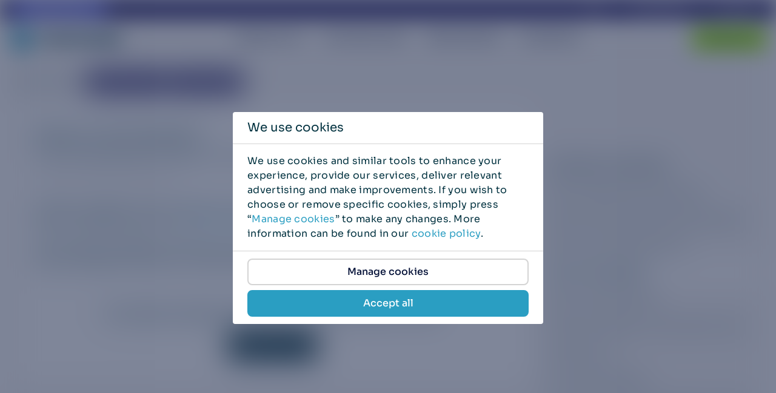

--- FILE ---
content_type: text/html; charset=UTF-8
request_url: https://www.truphone.com/support/where-is-4g-available/
body_size: 62889
content:
<!DOCTYPE html><html><head><meta charSet="utf-8"/><meta http-equiv="x-ua-compatible" content="ie=edge"/><meta name="viewport" content="width=device-width, initial-scale=1, shrink-to-fit=no"/><style data-href="/styles.1115120c103b4bf67332.css" data-identity="gatsby-global-css">@font-face{font-display:swap;font-family:HeronSansCond;font-weight:400;src:local("HeronSansCond"),local("HeronSansCondBold"),url(/static/HeronSansCondBold-5992cf28c7b25be7b147a3f709e535dc.woff)}@font-face{font-display:swap;font-family:HeronSansCondReg;font-weight:400;src:local("HeronSansCond"),url(/static/HeronSansCond-Regular-238aedb55b7e6f9b769858699cf382d7.woff2)}
/*! tailwindcss v3.2.4 | MIT License | https://tailwindcss.com*/*,:after,:before{border:0 solid hsla(0,0%,72%,.6);box-sizing:border-box}:after,:before{--tw-content:""}html{-webkit-text-size-adjust:100%;font-feature-settings:normal;font-family:Sora,sans-serif;line-height:1.5;-moz-tab-size:4;-o-tab-size:4;tab-size:4}body{line-height:inherit;margin:0}hr{border-top-width:1px;color:inherit;height:0}abbr:where([title]){-webkit-text-decoration:underline dotted;text-decoration:underline dotted}h1,h2,h3,h4,h5,h6{font-size:inherit;font-weight:inherit}a{color:inherit;text-decoration:inherit}b,strong{font-weight:bolder}code,kbd,pre,samp{font-family:ui-monospace,SFMono-Regular,Menlo,Monaco,Consolas,Liberation Mono,Courier New,monospace;font-size:1em}small{font-size:80%}sub,sup{font-size:75%;line-height:0;position:relative;vertical-align:baseline}sub{bottom:-.25em}sup{top:-.5em}table{border-collapse:collapse;border-color:inherit;text-indent:0}button,input,optgroup,select,textarea{color:inherit;font-family:inherit;font-size:100%;font-weight:inherit;line-height:inherit;margin:0;padding:0}button,select{text-transform:none}[type=button],[type=reset],[type=submit],button{-webkit-appearance:button;background-color:transparent;background-image:none}:-moz-focusring{outline:auto}:-moz-ui-invalid{box-shadow:none}progress{vertical-align:baseline}::-webkit-inner-spin-button,::-webkit-outer-spin-button{height:auto}[type=search]{-webkit-appearance:textfield;outline-offset:-2px}::-webkit-search-decoration{-webkit-appearance:none}::-webkit-file-upload-button{-webkit-appearance:button;font:inherit}summary{display:list-item}blockquote,dd,dl,fieldset,figure,h1,h2,h3,h4,h5,h6,hr,p,pre{margin:0}fieldset,legend{padding:0}menu,ol,ul{list-style:none;margin:0;padding:0}textarea{resize:vertical}input::-moz-placeholder,textarea::-moz-placeholder{color:#dbdbd3}input::placeholder,textarea::placeholder{color:#dbdbd3}[role=button],button{cursor:pointer}:disabled{cursor:default}audio,canvas,embed,iframe,img,object,svg,video{display:block;vertical-align:middle}img,video{height:auto;max-width:100%}[hidden]{display:none}[multiple],[type=date],[type=datetime-local],[type=email],[type=month],[type=number],[type=password],[type=search],[type=tel],[type=text],[type=time],[type=url],[type=week],select,textarea{--tw-shadow:0 0 #0000;-webkit-appearance:none;-moz-appearance:none;appearance:none;background-color:#fff;border-color:#99adb2;border-radius:0;border-width:1px;font-size:1rem;line-height:1.5rem;padding:.5rem .75rem}[multiple]:focus,[type=date]:focus,[type=datetime-local]:focus,[type=email]:focus,[type=month]:focus,[type=number]:focus,[type=password]:focus,[type=search]:focus,[type=tel]:focus,[type=text]:focus,[type=time]:focus,[type=url]:focus,[type=week]:focus,select:focus,textarea:focus{--tw-ring-inset:var(--tw-empty,/*!*/ /*!*/);--tw-ring-offset-width:0px;--tw-ring-offset-color:#fff;--tw-ring-color:#2563eb;--tw-ring-offset-shadow:var(--tw-ring-inset) 0 0 0 var(--tw-ring-offset-width) var(--tw-ring-offset-color);--tw-ring-shadow:var(--tw-ring-inset) 0 0 0 calc(1px + var(--tw-ring-offset-width)) var(--tw-ring-color);border-color:#2563eb;box-shadow:var(--tw-ring-offset-shadow),var(--tw-ring-shadow),var(--tw-shadow);outline:2px solid transparent;outline-offset:2px}input::-moz-placeholder,textarea::-moz-placeholder{color:#99adb2;opacity:1}input::placeholder,textarea::placeholder{color:#99adb2;opacity:1}::-webkit-datetime-edit-fields-wrapper{padding:0}::-webkit-date-and-time-value{min-height:1.5em}::-webkit-datetime-edit,::-webkit-datetime-edit-day-field,::-webkit-datetime-edit-hour-field,::-webkit-datetime-edit-meridiem-field,::-webkit-datetime-edit-millisecond-field,::-webkit-datetime-edit-minute-field,::-webkit-datetime-edit-month-field,::-webkit-datetime-edit-second-field,::-webkit-datetime-edit-year-field{padding-bottom:0;padding-top:0}select{color-adjust:exact;background-image:url("data:image/svg+xml;charset=utf-8,%3Csvg xmlns='http://www.w3.org/2000/svg' fill='none' viewBox='0 0 20 20'%3E%3Cpath stroke='%2399adb2' stroke-linecap='round' stroke-linejoin='round' stroke-width='1.5' d='m6 8 4 4 4-4'/%3E%3C/svg%3E");background-position:right .5rem center;background-repeat:no-repeat;background-size:1.5em 1.5em;padding-right:2.5rem;-webkit-print-color-adjust:exact}[multiple]{color-adjust:unset;background-image:none;background-position:0 0;background-repeat:unset;background-size:initial;padding-right:.75rem;-webkit-print-color-adjust:unset}[type=checkbox],[type=radio]{color-adjust:exact;--tw-shadow:0 0 #0000;-webkit-appearance:none;-moz-appearance:none;appearance:none;background-color:#fff;background-origin:border-box;border-color:#99adb2;border-width:1px;color:#2563eb;display:inline-block;flex-shrink:0;height:1rem;padding:0;-webkit-print-color-adjust:exact;-webkit-user-select:none;-moz-user-select:none;user-select:none;vertical-align:middle;width:1rem}[type=checkbox]{border-radius:0}[type=radio]{border-radius:100%}[type=checkbox]:focus,[type=radio]:focus{--tw-ring-inset:var(--tw-empty,/*!*/ /*!*/);--tw-ring-offset-width:2px;--tw-ring-offset-color:#fff;--tw-ring-color:#2563eb;--tw-ring-offset-shadow:var(--tw-ring-inset) 0 0 0 var(--tw-ring-offset-width) var(--tw-ring-offset-color);--tw-ring-shadow:var(--tw-ring-inset) 0 0 0 calc(2px + var(--tw-ring-offset-width)) var(--tw-ring-color);box-shadow:var(--tw-ring-offset-shadow),var(--tw-ring-shadow),var(--tw-shadow);outline:2px solid transparent;outline-offset:2px}[type=checkbox]:checked,[type=radio]:checked{background-color:currentColor;background-position:50%;background-repeat:no-repeat;background-size:100% 100%;border-color:transparent}[type=checkbox]:checked{background-image:url("data:image/svg+xml;charset=utf-8,%3Csvg xmlns='http://www.w3.org/2000/svg' fill='%23fff' viewBox='0 0 16 16'%3E%3Cpath d='M12.207 4.793a1 1 0 0 1 0 1.414l-5 5a1 1 0 0 1-1.414 0l-2-2a1 1 0 0 1 1.414-1.414L6.5 9.086l4.293-4.293a1 1 0 0 1 1.414 0z'/%3E%3C/svg%3E")}[type=radio]:checked{background-image:url("data:image/svg+xml;charset=utf-8,%3Csvg xmlns='http://www.w3.org/2000/svg' fill='%23fff' viewBox='0 0 16 16'%3E%3Ccircle cx='8' cy='8' r='3'/%3E%3C/svg%3E")}[type=checkbox]:checked:focus,[type=checkbox]:checked:hover,[type=radio]:checked:focus,[type=radio]:checked:hover{background-color:currentColor;border-color:transparent}[type=checkbox]:indeterminate{background-color:currentColor;background-image:url("data:image/svg+xml;charset=utf-8,%3Csvg xmlns='http://www.w3.org/2000/svg' fill='none' viewBox='0 0 16 16'%3E%3Cpath stroke='%23fff' stroke-linecap='round' stroke-linejoin='round' stroke-width='2' d='M4 8h8'/%3E%3C/svg%3E");background-position:50%;background-repeat:no-repeat;background-size:100% 100%;border-color:transparent}[type=checkbox]:indeterminate:focus,[type=checkbox]:indeterminate:hover{background-color:currentColor;border-color:transparent}[type=file]{background:unset;border-color:inherit;border-radius:0;border-width:0;font-size:unset;line-height:inherit;padding:0}[type=file]:focus{outline:1px auto -webkit-focus-ring-color}*,:after,:before{--tw-border-spacing-x:0;--tw-border-spacing-y:0;--tw-translate-x:0;--tw-translate-y:0;--tw-rotate:0;--tw-skew-x:0;--tw-skew-y:0;--tw-scale-x:1;--tw-scale-y:1;--tw-pan-x: ;--tw-pan-y: ;--tw-pinch-zoom: ;--tw-scroll-snap-strictness:proximity;--tw-ordinal: ;--tw-slashed-zero: ;--tw-numeric-figure: ;--tw-numeric-spacing: ;--tw-numeric-fraction: ;--tw-ring-inset: ;--tw-ring-offset-width:0px;--tw-ring-offset-color:#fff;--tw-ring-color:rgba(59,130,246,.5);--tw-ring-offset-shadow:0 0 #0000;--tw-ring-shadow:0 0 #0000;--tw-shadow:0 0 #0000;--tw-shadow-colored:0 0 #0000;--tw-blur: ;--tw-brightness: ;--tw-contrast: ;--tw-grayscale: ;--tw-hue-rotate: ;--tw-invert: ;--tw-saturate: ;--tw-sepia: ;--tw-drop-shadow: ;--tw-backdrop-blur: ;--tw-backdrop-brightness: ;--tw-backdrop-contrast: ;--tw-backdrop-grayscale: ;--tw-backdrop-hue-rotate: ;--tw-backdrop-invert: ;--tw-backdrop-opacity: ;--tw-backdrop-saturate: ;--tw-backdrop-sepia: }::backdrop{--tw-border-spacing-x:0;--tw-border-spacing-y:0;--tw-translate-x:0;--tw-translate-y:0;--tw-rotate:0;--tw-skew-x:0;--tw-skew-y:0;--tw-scale-x:1;--tw-scale-y:1;--tw-pan-x: ;--tw-pan-y: ;--tw-pinch-zoom: ;--tw-scroll-snap-strictness:proximity;--tw-ordinal: ;--tw-slashed-zero: ;--tw-numeric-figure: ;--tw-numeric-spacing: ;--tw-numeric-fraction: ;--tw-ring-inset: ;--tw-ring-offset-width:0px;--tw-ring-offset-color:#fff;--tw-ring-color:rgba(59,130,246,.5);--tw-ring-offset-shadow:0 0 #0000;--tw-ring-shadow:0 0 #0000;--tw-shadow:0 0 #0000;--tw-shadow-colored:0 0 #0000;--tw-blur: ;--tw-brightness: ;--tw-contrast: ;--tw-grayscale: ;--tw-hue-rotate: ;--tw-invert: ;--tw-saturate: ;--tw-sepia: ;--tw-drop-shadow: ;--tw-backdrop-blur: ;--tw-backdrop-brightness: ;--tw-backdrop-contrast: ;--tw-backdrop-grayscale: ;--tw-backdrop-hue-rotate: ;--tw-backdrop-invert: ;--tw-backdrop-opacity: ;--tw-backdrop-saturate: ;--tw-backdrop-sepia: }.container{width:100%}@media (min-width:640px){.container{max-width:640px}}@media (min-width:768px){.container{max-width:768px}}@media (min-width:1536px){.container{max-width:1536px}}.container{max-width:100%}@media (min-width:640px){.container{max-width:768px}}@media (min-width:768px){.container{max-width:960px}}@media (min-width:1024px){.container{max-width:1024px}}@media (min-width:1280px){.container{max-width:1280px}}.pointer-events-none{pointer-events:none}.pointer-events-auto{pointer-events:auto}.visible{visibility:visible}.\!visible{visibility:visible!important}.invisible{visibility:hidden}.static{position:static}.fixed{position:fixed}.absolute{position:absolute}.relative{position:relative}.sticky{position:sticky}.inset-y-0{bottom:0;top:0}.top-0{top:0}.left-0{left:0}.top-1\/2{top:50%}.left-1\/2{left:50%}.top-2{top:.5rem}.right-2{right:.5rem}.top-1{top:.25rem}.top-\[100px\]{top:100px}.left-\[-250px\]{left:-250px}.right-\[-320px\]{right:-320px}.bottom-0{bottom:0}.right-0{right:0}.-bottom-10{bottom:-2.5rem}.right-4{right:1rem}.right-7{right:1.75rem}.bottom-1{bottom:.25rem}.top-4{top:1rem}.right-3{right:.75rem}.left-2{left:.5rem}.-top-12{top:-3rem}.top-3{top:.75rem}.-top-10{top:-2.5rem}.left-3{left:.75rem}.bottom-5{bottom:1.25rem}.bottom-2{bottom:.5rem}.top-6{top:1.5rem}.bottom-32{bottom:8rem}.top-10{top:2.5rem}.-top-1{top:-.25rem}.-top-8{top:-2rem}.-left-3{left:-.75rem}.-left-4{left:-1rem}.right-1{right:.25rem}.z-30{z-index:30}.z-50{z-index:50}.z-10{z-index:10}.z-20{z-index:20}.z-0{z-index:0}.float-right{float:right}.float-none{float:none}.-m-4{margin:-1rem}.m-auto{margin:auto}.m-2{margin:.5rem}.m-3{margin:.75rem}.-m-3{margin:-.75rem}.m-4{margin:1rem}.-m-2{margin:-.5rem}.m-0{margin:0}.my-4{margin-bottom:1rem;margin-top:1rem}.mx-auto{margin-left:auto;margin-right:auto}.-mx-4{margin-left:-1rem;margin-right:-1rem}.my-10{margin-bottom:2.5rem;margin-top:2.5rem}.my-2{margin-bottom:.5rem;margin-top:.5rem}.my-3{margin-bottom:.75rem;margin-top:.75rem}.-mx-2{margin-left:-.5rem;margin-right:-.5rem}.my-auto{margin-bottom:auto;margin-top:auto}.mx-8{margin-left:2rem;margin-right:2rem}.my-6{margin-bottom:1.5rem;margin-top:1.5rem}.my-8{margin-bottom:2rem;margin-top:2rem}.mx-4{margin-left:1rem;margin-right:1rem}.mx-2{margin-left:.5rem;margin-right:.5rem}.mx-16{margin-left:4rem;margin-right:4rem}.-mx-5{margin-left:-1.25rem;margin-right:-1.25rem}.mx-6{margin-left:1.5rem;margin-right:1.5rem}.my-5{margin-bottom:1.25rem;margin-top:1.25rem}.mx-1{margin-left:.25rem;margin-right:.25rem}.my-20{margin-bottom:5rem;margin-top:5rem}.-mx-8{margin-left:-2rem;margin-right:-2rem}.mx-3{margin-left:.75rem;margin-right:.75rem}.-mx-1{margin-left:-.25rem;margin-right:-.25rem}.mx-5{margin-left:1.25rem;margin-right:1.25rem}.my-1{margin-bottom:.25rem;margin-top:.25rem}.-mx-3{margin-left:-.75rem;margin-right:-.75rem}.mx-10{margin-left:2.5rem;margin-right:2.5rem}.-mx-6{margin-left:-1.5rem;margin-right:-1.5rem}.ml-auto{margin-left:auto}.mt-2{margin-top:.5rem}.mr-2{margin-right:.5rem}.mb-2{margin-bottom:.5rem}.ml-2{margin-left:.5rem}.mt-1{margin-top:.25rem}.mb-11{margin-bottom:2.75rem}.mb-8{margin-bottom:2rem}.mt-auto{margin-top:auto}.mb-4{margin-bottom:1rem}.mt-10{margin-top:2.5rem}.mb-10{margin-bottom:2.5rem}.mb-6{margin-bottom:1.5rem}.mb-1{margin-bottom:.25rem}.mt-8{margin-top:2rem}.mt-4{margin-top:1rem}.-mt-4{margin-top:-1rem}.mt-6{margin-top:1.5rem}.ml-10{margin-left:2.5rem}.mr-4{margin-right:1rem}.mt-3{margin-top:.75rem}.ml-4{margin-left:1rem}.mt-12{margin-top:3rem}.mb-16{margin-bottom:4rem}.-mt-2{margin-top:-.5rem}.-ml-2{margin-left:-.5rem}.-mt-3{margin-top:-.75rem}.ml-1{margin-left:.25rem}.ml-6{margin-left:1.5rem}.ml-8{margin-left:2rem}.mr-6{margin-right:1.5rem}.-mt-6{margin-top:-1.5rem}.mb-9{margin-bottom:2.25rem}.mt-5{margin-top:1.25rem}.mb-12{margin-bottom:3rem}.mr-auto{margin-right:auto}.mr-3{margin-right:.75rem}.mt-20{margin-top:5rem}.-mb-4{margin-bottom:-1rem}.mb-40{margin-bottom:10rem}.-ml-5{margin-left:-1.25rem}.mb-3{margin-bottom:.75rem}.mt-9{margin-top:2.25rem}.ml-3{margin-left:.75rem}.mr-10{margin-right:2.5rem}.-mb-8{margin-bottom:-2rem}.-mb-3{margin-bottom:-.75rem}.-mt-10{margin-top:-2.5rem}.mb-0{margin-bottom:0}.mt-14{margin-top:3.5rem}.mb-5{margin-bottom:1.25rem}.mb-auto{margin-bottom:auto}.-mt-44{margin-top:-11rem}.mb-7{margin-bottom:1.75rem}.mt-16{margin-top:4rem}.mt-28{margin-top:7rem}.-mt-14{margin-top:-3.5rem}.-mt-1{margin-top:-.25rem}.mb-20{margin-bottom:5rem}.mt-11{margin-top:2.75rem}.-ml-4{margin-left:-1rem}.-mt-24{margin-top:-6rem}.-mt-32{margin-top:-8rem}.mt-24{margin-top:6rem}.mt-0{margin-top:0}.mr-1{margin-right:.25rem}.ml-0\.5{margin-left:.125rem}.ml-0{margin-left:0}.-mt-\[6px\]{margin-top:-6px}.box-border{box-sizing:border-box}.box-content{box-sizing:content-box}.block{display:block}.inline-block{display:inline-block}.inline{display:inline}.\!inline{display:inline!important}.flex{display:flex}.inline-flex{display:inline-flex}.grid{display:grid}.list-item{display:list-item}.hidden{display:none}.h-6{height:1.5rem}.h-4{height:1rem}.h-full{height:100%}.h-16{height:4rem}.h-auto{height:auto}.h-8{height:2rem}.h-7{height:1.75rem}.h-0{height:0}.h-14{height:3.5rem}.h-1{height:.25rem}.h-5{height:1.25rem}.h-\[40px\]{height:40px}.h-\[80px\]{height:80px}.h-11{height:2.75rem}.h-12{height:3rem}.h-32{height:8rem}.h-20{height:5rem}.h-3{height:.75rem}.h-24{height:6rem}.h-60{height:15rem}.h-10{height:2.5rem}.h-44{height:11rem}.h-56{height:14rem}.h-80{height:20rem}.h-48{height:12rem}.h-28{height:7rem}.h-40{height:10rem}.h-36{height:9rem}.h-screen{height:100vh}.h-9{height:2.25rem}.h-3\/5{height:60%}.h-2{height:.5rem}.max-h-56{max-height:14rem}.max-h-full{max-height:100%}.max-h-16{max-height:4rem}.max-h-\[500px\]{max-height:500px}.max-h-96{max-height:24rem}.max-h-80{max-height:20rem}.max-h-48{max-height:12rem}.max-h-60{max-height:15rem}.min-h-screen{min-height:100vh}.min-h-\[710px\]{min-height:710px}.min-h-full{min-height:100%}.min-h-\[3rem\]{min-height:3rem}.w-full{width:100%}.w-3{width:.75rem}.w-6{width:1.5rem}.w-4{width:1rem}.w-1\/2{width:50%}.w-16{width:4rem}.w-8{width:2rem}.w-7{width:1.75rem}.w-1\/4{width:25%}.w-12{width:3rem}.w-5{width:1.25rem}.w-4\/5{width:80%}.w-1{width:.25rem}.w-28{width:7rem}.w-1\/5{width:20%}.w-\[40px\]{width:40px}.w-\[70px\]{width:70px}.w-11{width:2.75rem}.w-15{width:3.75rem}.w-20{width:5rem}.w-40{width:10rem}.w-14{width:3.5rem}.w-32{width:8rem}.w-10{width:2.5rem}.w-\[410px\]{width:410px}.w-auto{width:auto}.w-44{width:11rem}.w-48{width:12rem}.w-0{width:0}.w-52{width:13rem}.w-3\/4{width:75%}.w-screen{width:100vw}.w-1\/6{width:16.666667%}.w-1\/3,.w-2\/6{width:33.333333%}.w-9{width:2.25rem}.w-56{width:14rem}.w-64{width:16rem}.w-\[280px\]{width:280px}.w-\[620px\]{width:620px}.w-\[300px\]{width:300px}.w-72{width:18rem}.w-24{width:6rem}.w-2{width:.5rem}.min-w-50{min-width:50px}.min-w-full{min-width:100%}.min-w-\[150px\]{min-width:150px}.max-w-790{max-width:790px}.max-w-sm{max-width:24rem}.max-w-5xl{max-width:64rem}.max-w-xl{max-width:36rem}.max-w-3xl{max-width:48rem}.max-w-\[400px\]{max-width:400px}.max-w-\[900px\]{max-width:900px}.max-w-none{max-width:none}.max-w-xs{max-width:20rem}.max-w-lg{max-width:32rem}.max-w-4xl{max-width:56rem}.max-w-full{max-width:100%}.max-w-6xl{max-width:72rem}.max-w-\[484px\]{max-width:484px}.max-w-\[10rem\]{max-width:10rem}.max-w-\[485px\]{max-width:485px}.max-w-7xl{max-width:80rem}.max-w-2xl{max-width:42rem}.flex-1{flex:1 1}.flex-shrink-0{flex-shrink:0}.flex-shrink{flex-shrink:1}.shrink-0{flex-shrink:0}.shrink-\[1\]{flex-shrink:1}.flex-grow,.grow{flex-grow:1}.grow-\[2\]{flex-grow:2}.basis-\[100px\]{flex-basis:100px}.basis-1\/2{flex-basis:50%}.origin-center{transform-origin:center}.-translate-x-1\/2{--tw-translate-x:-50%}.-translate-x-1\/2,.-translate-y-1\/2{transform:translate(var(--tw-translate-x),var(--tw-translate-y)) rotate(var(--tw-rotate)) skewX(var(--tw-skew-x)) skewY(var(--tw-skew-y)) scaleX(var(--tw-scale-x)) scaleY(var(--tw-scale-y))}.-translate-y-1\/2{--tw-translate-y:-50%}.translate-y-8{--tw-translate-y:2rem}.translate-x-8,.translate-y-8{transform:translate(var(--tw-translate-x),var(--tw-translate-y)) rotate(var(--tw-rotate)) skewX(var(--tw-skew-x)) skewY(var(--tw-skew-y)) scaleX(var(--tw-scale-x)) scaleY(var(--tw-scale-y))}.translate-x-8{--tw-translate-x:2rem}.translate-y-10{--tw-translate-y:2.5rem}.translate-x-6,.translate-y-10{transform:translate(var(--tw-translate-x),var(--tw-translate-y)) rotate(var(--tw-rotate)) skewX(var(--tw-skew-x)) skewY(var(--tw-skew-y)) scaleX(var(--tw-scale-x)) scaleY(var(--tw-scale-y))}.translate-x-6{--tw-translate-x:1.5rem}.translate-y-0{--tw-translate-y:0px}.-translate-y-full,.translate-y-0{transform:translate(var(--tw-translate-x),var(--tw-translate-y)) rotate(var(--tw-rotate)) skewX(var(--tw-skew-x)) skewY(var(--tw-skew-y)) scaleX(var(--tw-scale-x)) scaleY(var(--tw-scale-y))}.-translate-y-full{--tw-translate-y:-100%}.-translate-x-full{--tw-translate-x:-100%}.-translate-x-full,.rotate-90{transform:translate(var(--tw-translate-x),var(--tw-translate-y)) rotate(var(--tw-rotate)) skewX(var(--tw-skew-x)) skewY(var(--tw-skew-y)) scaleX(var(--tw-scale-x)) scaleY(var(--tw-scale-y))}.rotate-90{--tw-rotate:90deg}.rotate-0{--tw-rotate:0deg}.rotate-0,.rotate-180{transform:translate(var(--tw-translate-x),var(--tw-translate-y)) rotate(var(--tw-rotate)) skewX(var(--tw-skew-x)) skewY(var(--tw-skew-y)) scaleX(var(--tw-scale-x)) scaleY(var(--tw-scale-y))}.rotate-180{--tw-rotate:180deg}.-rotate-90{--tw-rotate:-90deg}.-rotate-180,.-rotate-90{transform:translate(var(--tw-translate-x),var(--tw-translate-y)) rotate(var(--tw-rotate)) skewX(var(--tw-skew-x)) skewY(var(--tw-skew-y)) scaleX(var(--tw-scale-x)) scaleY(var(--tw-scale-y))}.-rotate-180{--tw-rotate:-180deg}.scale-100{--tw-scale-x:1;--tw-scale-y:1}.scale-100,.scale-95{transform:translate(var(--tw-translate-x),var(--tw-translate-y)) rotate(var(--tw-rotate)) skewX(var(--tw-skew-x)) skewY(var(--tw-skew-y)) scaleX(var(--tw-scale-x)) scaleY(var(--tw-scale-y))}.scale-95{--tw-scale-x:.95;--tw-scale-y:.95}.scale-0{--tw-scale-x:0;--tw-scale-y:0}.scale-0,.scale-x-50{transform:translate(var(--tw-translate-x),var(--tw-translate-y)) rotate(var(--tw-rotate)) skewX(var(--tw-skew-x)) skewY(var(--tw-skew-y)) scaleX(var(--tw-scale-x)) scaleY(var(--tw-scale-y))}.scale-x-50{--tw-scale-x:.5}.scale-y-0{--tw-scale-y:0}.scale-y-0,.transform{transform:translate(var(--tw-translate-x),var(--tw-translate-y)) rotate(var(--tw-rotate)) skewX(var(--tw-skew-x)) skewY(var(--tw-skew-y)) scaleX(var(--tw-scale-x)) scaleY(var(--tw-scale-y))}@keyframes spin{to{transform:rotate(1turn)}}.animate-spin{animation:spin 1s linear infinite}.cursor-pointer{cursor:pointer}.cursor-default{cursor:default}.cursor-ew-resize{cursor:ew-resize}.select-none{-webkit-user-select:none;-moz-user-select:none;user-select:none}.resize-none{resize:none}.resize{resize:both}.list-disc{list-style-type:disc}.list-none{list-style-type:none}.appearance-none{-webkit-appearance:none;-moz-appearance:none;appearance:none}.columns-1{-moz-columns:1;-moz-column-count:1;column-count:1}.grid-rows-2{grid-template-rows:repeat(2,minmax(0,1fr))}.grid-rows-1{grid-template-rows:repeat(1,minmax(0,1fr))}.grid-rows-3{grid-template-rows:repeat(3,minmax(0,1fr))}.flex-row{flex-direction:row}.flex-row-reverse{flex-direction:row-reverse}.flex-col{flex-direction:column}.flex-col-reverse{flex-direction:column-reverse}.flex-wrap{flex-wrap:wrap}.flex-nowrap{flex-wrap:nowrap}.place-content-evenly{place-content:space-evenly}.content-center{align-content:center}.items-start{align-items:flex-start}.items-end{align-items:flex-end}.items-center{align-items:center}.items-stretch{align-items:stretch}.justify-start{justify-content:flex-start}.justify-end{justify-content:flex-end}.justify-center{justify-content:center}.justify-between{justify-content:space-between}.justify-around{justify-content:space-around}.gap-0{gap:0}.self-start{align-self:flex-start}.overflow-auto{overflow:auto}.overflow-hidden{overflow:hidden}.overflow-x-auto{overflow-x:auto}.overflow-y-auto{overflow-y:auto}.overflow-x-hidden{overflow-x:hidden}.overflow-y-scroll{overflow-y:scroll}.truncate{overflow:hidden;white-space:nowrap}.text-ellipsis,.truncate{text-overflow:ellipsis}.whitespace-normal{white-space:normal}.whitespace-nowrap{white-space:nowrap}.whitespace-pre-line{white-space:pre-line}.whitespace-pre-wrap{white-space:pre-wrap}.break-words{overflow-wrap:break-word}.rounded{border-radius:.25rem}.rounded-lg{border-radius:.5rem}.rounded-md{border-radius:.375rem}.rounded-full{border-radius:9999px}.rounded-sm{border-radius:4px}.rounded-2xl{border-radius:1rem}.rounded-xl{border-radius:.75rem}.rounded-none{border-radius:0}.rounded-3xl{border-radius:1.5rem}.rounded-t-sm{border-top-left-radius:4px;border-top-right-radius:4px}.rounded-b-2xl{border-bottom-left-radius:1rem;border-bottom-right-radius:1rem}.rounded-b-lg{border-bottom-left-radius:.5rem;border-bottom-right-radius:.5rem}.rounded-t-lg{border-top-right-radius:.5rem}.rounded-l-lg,.rounded-t-lg{border-top-left-radius:.5rem}.rounded-l-lg{border-bottom-left-radius:.5rem}.rounded-r-lg{border-bottom-right-radius:.5rem;border-top-right-radius:.5rem}.rounded-t{border-top-left-radius:.25rem;border-top-right-radius:.25rem}.rounded-b-xl{border-bottom-left-radius:.75rem;border-bottom-right-radius:.75rem}.rounded-tr-sm{border-top-right-radius:4px}.rounded-br-sm{border-bottom-right-radius:4px}.border-2{border-width:2px}.border{border-width:1px}.border-4{border-width:4px}.border-y{border-top-width:1px}.border-b,.border-y{border-bottom-width:1px}.border-t-4{border-top-width:4px}.border-l{border-left-width:1px}.border-t{border-top-width:1px}.border-l-4{border-left-width:4px}.border-l-2{border-left-width:2px}.border-b-2{border-bottom-width:2px}.border-none{border-style:none}.border-white{--tw-border-opacity:1;border-color:rgb(255 255 255/var(--tw-border-opacity))}.border-gray-200{border-color:hsla(0,0%,72%,.6)}.border-black{--tw-border-opacity:1;border-color:rgb(0 14 53/var(--tw-border-opacity))}.border-blue-100{--tw-border-opacity:1;border-color:rgb(42 158 194/var(--tw-border-opacity))}.border-green-100{--tw-border-opacity:1;border-color:rgb(173 242 46/var(--tw-border-opacity))}.border-gray-500{--tw-border-opacity:1;border-color:rgb(153 173 178/var(--tw-border-opacity))}.border-grey-200{border-color:hsla(0,0%,72%,.6)}.border-grey-400{--tw-border-opacity:1;border-color:rgb(232 236 238/var(--tw-border-opacity))}.border-blue-300{--tw-border-opacity:1;border-color:rgb(63 70 210/var(--tw-border-opacity))}.border-grey-100{--tw-border-opacity:1;border-color:rgb(247 246 246/var(--tw-border-opacity))}.border-blue-700{--tw-border-opacity:1;border-color:rgb(48 129 158/var(--tw-border-opacity))}.border-gray-50{--tw-border-opacity:1;border-color:rgb(246 246 244/var(--tw-border-opacity))}.border-gray-300{--tw-border-opacity:1;border-color:rgb(235 235 235/var(--tw-border-opacity))}.border-blue-900{--tw-border-opacity:1;border-color:rgb(7 1 88/var(--tw-border-opacity))}.border-gray-400{--tw-border-opacity:1;border-color:rgb(219 219 211/var(--tw-border-opacity))}.border-grey-700{--tw-border-opacity:1;border-color:rgb(102 110 133/var(--tw-border-opacity))}.border-transparent{border-color:transparent}.border-pink{--tw-border-opacity:1;border-color:rgb(255 101 132/var(--tw-border-opacity))}.border-green-400{--tw-border-opacity:1;border-color:rgb(4 196 83/var(--tw-border-opacity))}.border-opacity-30{--tw-border-opacity:0.3}.border-opacity-20{--tw-border-opacity:0.2}.border-opacity-0{--tw-border-opacity:0}.border-opacity-50{--tw-border-opacity:0.5}.border-opacity-10{--tw-border-opacity:0.1}.border-opacity-40{--tw-border-opacity:0.4}.bg-white{--tw-bg-opacity:1;background-color:rgb(255 255 255/var(--tw-bg-opacity))}.bg-blue-100{--tw-bg-opacity:1;background-color:rgb(42 158 194/var(--tw-bg-opacity))}.bg-green-100{--tw-bg-opacity:1;background-color:rgb(173 242 46/var(--tw-bg-opacity))}.bg-grey-100{--tw-bg-opacity:1;background-color:rgb(247 246 246/var(--tw-bg-opacity))}.bg-blue-900{--tw-bg-opacity:1;background-color:rgb(7 1 88/var(--tw-bg-opacity))}.bg-black{--tw-bg-opacity:1;background-color:rgb(0 14 53/var(--tw-bg-opacity))}.bg-pink{--tw-bg-opacity:1;background-color:rgb(255 101 132/var(--tw-bg-opacity))}.bg-blue-300{--tw-bg-opacity:1;background-color:rgb(63 70 210/var(--tw-bg-opacity))}.bg-green-200{--tw-bg-opacity:1;background-color:rgb(35 183 154/var(--tw-bg-opacity))}.bg-green-300{--tw-bg-opacity:1;background-color:rgb(35 175 183/var(--tw-bg-opacity))}.bg-gray-300{--tw-bg-opacity:1;background-color:rgb(235 235 235/var(--tw-bg-opacity))}.bg-navy{--tw-bg-opacity:1;background-color:rgb(1 49 63/var(--tw-bg-opacity))}.bg-gray-100{--tw-bg-opacity:1;background-color:rgb(247 246 246/var(--tw-bg-opacity))}.bg-blue-700{--tw-bg-opacity:1;background-color:rgb(48 129 158/var(--tw-bg-opacity))}.bg-gray-400{--tw-bg-opacity:1;background-color:rgb(219 219 211/var(--tw-bg-opacity))}.bg-current{background-color:currentColor}.bg-green-400{--tw-bg-opacity:1;background-color:rgb(4 196 83/var(--tw-bg-opacity))}.bg-transparent{background-color:transparent}.bg-opacity-5{--tw-bg-opacity:0.05}.bg-opacity-50{--tw-bg-opacity:0.5}.bg-opacity-20{--tw-bg-opacity:0.2}.bg-opacity-100{--tw-bg-opacity:1}.bg-opacity-10{--tw-bg-opacity:0.1}.bg-opacity-80{--tw-bg-opacity:0.8}.bg-gradient-to-r{background-image:linear-gradient(to right,var(--tw-gradient-stops))}.bg-cover{background-size:cover}.bg-contain{background-size:contain}.bg-center{background-position:50%}.bg-bottom{background-position:bottom}.bg-right{background-position:100%}.bg-left{background-position:0}.bg-no-repeat{background-repeat:no-repeat}.object-contain{-o-object-fit:contain;object-fit:contain}.object-cover{-o-object-fit:cover;object-fit:cover}.object-none{-o-object-fit:none;object-fit:none}.p-2{padding:.5rem}.p-4{padding:1rem}.p-8{padding:2rem}.p-6{padding:1.5rem}.p-1{padding:.25rem}.p-5{padding:1.25rem}.p-3{padding:.75rem}.p-10{padding:2.5rem}.p-0{padding:0}.p-12{padding:3rem}.py-2{padding-bottom:.5rem;padding-top:.5rem}.py-1{padding-bottom:.25rem;padding-top:.25rem}.py-3{padding-bottom:.75rem;padding-top:.75rem}.px-5{padding-left:1.25rem;padding-right:1.25rem}.py-10{padding-bottom:2.5rem;padding-top:2.5rem}.px-6{padding-left:1.5rem;padding-right:1.5rem}.py-20{padding-bottom:5rem;padding-top:5rem}.px-4{padding-left:1rem;padding-right:1rem}.px-8{padding-left:2rem;padding-right:2rem}.py-4{padding-bottom:1rem;padding-top:1rem}.px-3{padding-left:.75rem;padding-right:.75rem}.py-5{padding-bottom:1.25rem;padding-top:1.25rem}.py-6{padding-bottom:1.5rem;padding-top:1.5rem}.px-2{padding-left:.5rem;padding-right:.5rem}.py-16{padding-bottom:4rem;padding-top:4rem}.py-8{padding-bottom:2rem;padding-top:2rem}.px-10{padding-left:2.5rem;padding-right:2.5rem}.px-7{padding-left:1.75rem;padding-right:1.75rem}.py-12{padding-bottom:3rem;padding-top:3rem}.py-32{padding-bottom:8rem;padding-top:8rem}.py-7{padding-bottom:1.75rem;padding-top:1.75rem}.py-14{padding-bottom:3.5rem;padding-top:3.5rem}.px-1{padding-left:.25rem;padding-right:.25rem}.py-0\.5{padding-bottom:.125rem;padding-top:.125rem}.py-0{padding-bottom:0;padding-top:0}.pr-4{padding-right:1rem}.pl-2{padding-left:.5rem}.pr-6{padding-right:1.5rem}.pt-20{padding-top:5rem}.pt-36{padding-top:9rem}.pb-10{padding-bottom:2.5rem}.pt-0{padding-top:0}.pb-6{padding-bottom:1.5rem}.pr-12{padding-right:3rem}.pt-10{padding-top:2.5rem}.pr-16{padding-right:4rem}.pl-4{padding-left:1rem}.pl-5{padding-left:1.25rem}.pt-8{padding-top:2rem}.pb-5{padding-bottom:1.25rem}.pb-8{padding-bottom:2rem}.pt-6{padding-top:1.5rem}.pt-4{padding-top:1rem}.pb-4{padding-bottom:1rem}.pt-24{padding-top:6rem}.pt-14{padding-top:3.5rem}.pb-20{padding-bottom:5rem}.pb-0{padding-bottom:0}.pt-28{padding-top:7rem}.pt-40{padding-top:10rem}.pb-48{padding-bottom:12rem}.pb-80{padding-bottom:20rem}.pb-24{padding-bottom:6rem}.pt-44{padding-top:11rem}.pl-16{padding-left:4rem}.pl-8{padding-left:2rem}.pl-6{padding-left:1.5rem}.pr-8{padding-right:2rem}.pb-2{padding-bottom:.5rem}.pr-1{padding-right:.25rem}.pb-12{padding-bottom:3rem}.pt-16{padding-top:4rem}.pt-12{padding-top:3rem}.pl-0{padding-left:0}.pb-1{padding-bottom:.25rem}.pb-16{padding-bottom:4rem}.pt-2{padding-top:.5rem}.pl-10{padding-left:2.5rem}.pl-3{padding-left:.75rem}.pr-10{padding-right:2.5rem}.pr-2{padding-right:.5rem}.pl-1\.5{padding-left:.375rem}.pl-1{padding-left:.25rem}.pb-32{padding-bottom:8rem}.pb-44{padding-bottom:11rem}.pb-14{padding-bottom:3.5rem}.pb-28{padding-bottom:7rem}.pl-80{padding-left:20rem}.pl-9{padding-left:2.25rem}.pr-3{padding-right:.75rem}.pr-7{padding-right:1.75rem}.pl-12{padding-left:3rem}.pl-2\.5{padding-left:.625rem}.text-left{text-align:left}.text-center{text-align:center}.text-right{text-align:right}.text-base{font-size:1rem;line-height:1.5rem}.text-sm{font-size:.875rem;line-height:1.25rem}.text-xs{font-size:.75rem;line-height:1rem}.text-xl{font-size:1.25rem;line-height:1.75rem}.text-2xl{font-size:1.5rem;line-height:2rem}.text-lg{font-size:1.125rem;line-height:1.75rem}.text-3xl{font-size:1.875rem;line-height:2.25rem}.text-4xl{font-size:2.375rem}.text-3xl-custom{font-size:2rem}.text-6xl{font-size:3.75rem;line-height:1}.text-6xl-resp{font-size:clamp(2.25rem,8vw,3.75rem)}.text-7xl{font-size:5rem}.text-5xl{font-size:3rem;line-height:1}.text-9xl{font-size:8rem;line-height:1}.text-\[13px\]{font-size:13px}.font-bold{font-weight:700}.font-medium{font-weight:500}.font-semibold{font-weight:600}.font-light{font-weight:300}.font-normal{font-weight:400}.uppercase{text-transform:uppercase}.normal-case{text-transform:none}.italic{font-style:italic}.leading-tight{line-height:1.25}.leading-relaxed{line-height:1.625}.leading-snug{line-height:1.32}.leading-none{line-height:1}.leading-5{line-height:1.25rem}.leading-normal{line-height:1.5}.leading-loose{line-height:2}.leading-8{line-height:2rem}.leading-4{line-height:1rem}.tracking-wider{letter-spacing:.09375rem}.tracking-wide{letter-spacing:.3px}.tracking-normal{letter-spacing:0}.tracking-widest{letter-spacing:.125rem}.tracking-tight{letter-spacing:-.4px}.tracking-xwidest{letter-spacing:3.2px}.tracking-medium{letter-spacing:1px}.tracking-tighter{letter-spacing:-.05em}.text-blue-100{--tw-text-opacity:1;color:rgb(42 158 194/var(--tw-text-opacity))}.text-black{--tw-text-opacity:1;color:rgb(0 14 53/var(--tw-text-opacity))}.text-white{--tw-text-opacity:1;color:rgb(255 255 255/var(--tw-text-opacity))}.text-grey-700{--tw-text-opacity:1;color:rgb(102 110 133/var(--tw-text-opacity))}.text-grey-500{--tw-text-opacity:1;color:rgb(153 173 178/var(--tw-text-opacity))}.text-green-100{--tw-text-opacity:1;color:rgb(173 242 46/var(--tw-text-opacity))}.text-blue-900{--tw-text-opacity:1;color:rgb(7 1 88/var(--tw-text-opacity))}.text-gray-500{--tw-text-opacity:1;color:rgb(153 173 178/var(--tw-text-opacity))}.text-gray-100{--tw-text-opacity:1;color:rgb(247 246 246/var(--tw-text-opacity))}.text-inherit{color:inherit}.text-gray-700{--tw-text-opacity:1;color:rgb(55 65 81/var(--tw-text-opacity))}.text-blue-300{--tw-text-opacity:1;color:rgb(63 70 210/var(--tw-text-opacity))}.text-current{color:currentColor}.text-navy{--tw-text-opacity:1;color:rgb(1 49 63/var(--tw-text-opacity))}.text-green-400{--tw-text-opacity:1;color:rgb(4 196 83/var(--tw-text-opacity))}.text-pink{--tw-text-opacity:1;color:rgb(255 101 132/var(--tw-text-opacity))}.text-gray-900{--tw-text-opacity:1;color:rgb(17 24 39/var(--tw-text-opacity))}.underline{text-decoration-line:underline}.line-through{text-decoration-line:line-through}.no-underline{text-decoration-line:none}.subpixel-antialiased{-webkit-font-smoothing:auto;-moz-osx-font-smoothing:auto}.opacity-100{opacity:1}.opacity-0{opacity:0}.opacity-25{opacity:.25}.opacity-75{opacity:.75}.opacity-50{opacity:.5}.opacity-70{opacity:.7}.opacity-30{opacity:.3}.opacity-60{opacity:.6}.opacity-40{opacity:.4}.opacity-90{opacity:.9}.shadow-lg{--tw-shadow:0px 60px 80px 0 rgba(0,0,0,.1),20px 20px 40px 0 rgba(0,0,0,.1);--tw-shadow-colored:0px 60px 80px 0 var(--tw-shadow-color),20px 20px 40px 0 var(--tw-shadow-color)}.shadow,.shadow-lg{box-shadow:var(--tw-ring-offset-shadow,0 0 #0000),var(--tw-ring-shadow,0 0 #0000),var(--tw-shadow)}.shadow{--tw-shadow:0 1px 10px 0 rgba(0,0,0,.08),0 4px 5px 0 rgba(0,0,0,.05);--tw-shadow-colored:0 1px 10px 0 var(--tw-shadow-color),0 4px 5px 0 var(--tw-shadow-color)}.shadow-coverage{--tw-shadow:0 0 24px 0 rgba(0,0,0,.12);--tw-shadow-colored:0 0 24px 0 var(--tw-shadow-color)}.shadow-coverage,.shadow-md{box-shadow:var(--tw-ring-offset-shadow,0 0 #0000),var(--tw-ring-shadow,0 0 #0000),var(--tw-shadow)}.shadow-md{--tw-shadow:0 4px 5px 0 rgba(13,49,63,.05),0 1px 5px 0 rgba(13,49,63,.05);--tw-shadow-colored:0 4px 5px 0 var(--tw-shadow-color),0 1px 5px 0 var(--tw-shadow-color)}.shadow-sm{--tw-shadow:0 0 2px 0 rgba(0,0,0,.08),0 2px 2px 0 rgba(0,0,0,.05);--tw-shadow-colored:0 0 2px 0 var(--tw-shadow-color),0 2px 2px 0 var(--tw-shadow-color)}.shadow-sm,.shadow-xl{box-shadow:var(--tw-ring-offset-shadow,0 0 #0000),var(--tw-ring-shadow,0 0 #0000),var(--tw-shadow)}.shadow-xl{--tw-shadow:0 13px 38px 0 rgba(0,0,0,.08),0 13px 25px 0 rgba(0,0,0,.05);--tw-shadow-colored:0 13px 38px 0 var(--tw-shadow-color),0 13px 25px 0 var(--tw-shadow-color)}.outline-none{outline:2px solid transparent;outline-offset:2px}.outline{outline-style:solid}.\!outline{outline-style:solid!important}.outline-blue-300{outline-color:#3f46d2}.ring-1{--tw-ring-offset-shadow:var(--tw-ring-inset) 0 0 0 var(--tw-ring-offset-width) var(--tw-ring-offset-color);--tw-ring-shadow:var(--tw-ring-inset) 0 0 0 calc(1px + var(--tw-ring-offset-width)) var(--tw-ring-color);box-shadow:var(--tw-ring-offset-shadow),var(--tw-ring-shadow),var(--tw-shadow,0 0 #0000)}.ring-black{--tw-ring-opacity:1;--tw-ring-color:rgb(0 14 53/var(--tw-ring-opacity))}.ring-opacity-5{--tw-ring-opacity:0.05}.blur{--tw-blur:blur(8px)}.blur,.brightness-100{filter:var(--tw-blur) var(--tw-brightness) var(--tw-contrast) var(--tw-grayscale) var(--tw-hue-rotate) var(--tw-invert) var(--tw-saturate) var(--tw-sepia) var(--tw-drop-shadow)}.brightness-100{--tw-brightness:brightness(1)}.grayscale{--tw-grayscale:grayscale(100%)}.filter,.grayscale{filter:var(--tw-blur) var(--tw-brightness) var(--tw-contrast) var(--tw-grayscale) var(--tw-hue-rotate) var(--tw-invert) var(--tw-saturate) var(--tw-sepia) var(--tw-drop-shadow)}.transition-all{transition-duration:.15s;transition-property:all;transition-timing-function:cubic-bezier(.4,0,.2,1)}.transition{transition-duration:.15s;transition-property:color,background-color,border-color,text-decoration-color,fill,stroke,opacity,box-shadow,transform,filter,-webkit-backdrop-filter;transition-property:color,background-color,border-color,text-decoration-color,fill,stroke,opacity,box-shadow,transform,filter,backdrop-filter;transition-property:color,background-color,border-color,text-decoration-color,fill,stroke,opacity,box-shadow,transform,filter,backdrop-filter,-webkit-backdrop-filter;transition-timing-function:cubic-bezier(.4,0,.2,1)}.transition-transform{transition-property:transform;transition-timing-function:cubic-bezier(.4,0,.2,1)}.duration-150,.transition-transform{transition-duration:.15s}.duration-100{transition-duration:.1s}.duration-300{transition-duration:.3s}.duration-700{transition-duration:.7s}.duration-75{transition-duration:75ms}.duration-500{transition-duration:.5s}.ease-in-out{transition-timing-function:cubic-bezier(.4,0,.2,1)}.ease-in{transition-timing-function:cubic-bezier(.4,0,1,1)}.ease-out{transition-timing-function:cubic-bezier(0,0,.2,1)}@media (min-width:600px){.td-table td{display:table-cell;padding:0 1rem 0 0;vertical-align:text-top;width:50%}}body{font-family:Sora,sans-serif}.hover\:scale-105:hover{--tw-scale-x:1.05;--tw-scale-y:1.05}.hover\:scale-105:hover,.hover\:scale-125:hover{transform:translate(var(--tw-translate-x),var(--tw-translate-y)) rotate(var(--tw-rotate)) skewX(var(--tw-skew-x)) skewY(var(--tw-skew-y)) scaleX(var(--tw-scale-x)) scaleY(var(--tw-scale-y))}.hover\:scale-125:hover{--tw-scale-x:1.25;--tw-scale-y:1.25}.hover\:border-blue-700:hover{--tw-border-opacity:1;border-color:rgb(48 129 158/var(--tw-border-opacity))}.hover\:border-green-50:hover{--tw-border-opacity:1;border-color:rgb(155 216 41/var(--tw-border-opacity))}.hover\:border-gray-100:hover{--tw-border-opacity:1;border-color:rgb(247 246 246/var(--tw-border-opacity))}.hover\:border-blue-300:hover{--tw-border-opacity:1;border-color:rgb(63 70 210/var(--tw-border-opacity))}.hover\:border-black:hover{--tw-border-opacity:1;border-color:rgb(0 14 53/var(--tw-border-opacity))}.hover\:border-opacity-30:hover{--tw-border-opacity:0.3}.hover\:border-opacity-100:hover{--tw-border-opacity:1}.hover\:bg-gray-100:hover{--tw-bg-opacity:1;background-color:rgb(247 246 246/var(--tw-bg-opacity))}.hover\:bg-gray-300:hover{--tw-bg-opacity:1;background-color:rgb(235 235 235/var(--tw-bg-opacity))}.hover\:bg-white:hover{--tw-bg-opacity:1;background-color:rgb(255 255 255/var(--tw-bg-opacity))}.hover\:bg-blue-700:hover{--tw-bg-opacity:1;background-color:rgb(48 129 158/var(--tw-bg-opacity))}.hover\:bg-green-50:hover{--tw-bg-opacity:1;background-color:rgb(155 216 41/var(--tw-bg-opacity))}.hover\:bg-grey-100:hover{--tw-bg-opacity:1;background-color:rgb(247 246 246/var(--tw-bg-opacity))}.hover\:bg-gray-50:hover{--tw-bg-opacity:1;background-color:rgb(246 246 244/var(--tw-bg-opacity))}.hover\:bg-blue-300:hover{--tw-bg-opacity:1;background-color:rgb(63 70 210/var(--tw-bg-opacity))}.hover\:bg-grey-400:hover{--tw-bg-opacity:1;background-color:rgb(232 236 238/var(--tw-bg-opacity))}.hover\:bg-black:hover{--tw-bg-opacity:1;background-color:rgb(0 14 53/var(--tw-bg-opacity))}.hover\:bg-gray-200\/20:hover{background-color:hsla(0,0%,72%,.2)}.hover\:bg-white\/10:hover{background-color:hsla(0,0%,100%,.1)}.hover\:bg-grey-200:hover{background-color:hsla(0,0%,72%,.6)}.hover\:bg-blue-900:hover{--tw-bg-opacity:1;background-color:rgb(7 1 88/var(--tw-bg-opacity))}.hover\:bg-opacity-20:hover{--tw-bg-opacity:0.2}.hover\:bg-opacity-5:hover{--tw-bg-opacity:0.05}.hover\:bg-opacity-10:hover{--tw-bg-opacity:0.1}.hover\:bg-opacity-80:hover{--tw-bg-opacity:0.8}.hover\:bg-opacity-100:hover{--tw-bg-opacity:1}.hover\:from-navy:hover{--tw-gradient-from:#01313f;--tw-gradient-to:rgba(1,49,63,0);--tw-gradient-stops:var(--tw-gradient-from),var(--tw-gradient-to)}.hover\:from-blue-50:hover{--tw-gradient-from:#16bce6;--tw-gradient-to:rgba(22,188,230,0);--tw-gradient-stops:var(--tw-gradient-from),var(--tw-gradient-to)}.hover\:to-black:hover{--tw-gradient-to:#000e35}.hover\:to-blue-100:hover{--tw-gradient-to:#2a9ec2}.hover\:px-4:hover{padding-left:1rem;padding-right:1rem}.hover\:text-blue-900:hover{--tw-text-opacity:1;color:rgb(7 1 88/var(--tw-text-opacity))}.hover\:text-white:hover{--tw-text-opacity:1;color:rgb(255 255 255/var(--tw-text-opacity))}.hover\:text-blue-100:hover{--tw-text-opacity:1;color:rgb(42 158 194/var(--tw-text-opacity))}.hover\:text-black:hover{--tw-text-opacity:1;color:rgb(0 14 53/var(--tw-text-opacity))}.hover\:text-current:hover{color:currentColor}.hover\:underline:hover{text-decoration-line:underline}.hover\:opacity-70:hover{opacity:.7}.hover\:opacity-100:hover{opacity:1}.hover\:opacity-75:hover{opacity:.75}.hover\:opacity-80:hover{opacity:.8}.hover\:shadow:hover{--tw-shadow:0 1px 10px 0 rgba(0,0,0,.08),0 4px 5px 0 rgba(0,0,0,.05);--tw-shadow-colored:0 1px 10px 0 var(--tw-shadow-color),0 4px 5px 0 var(--tw-shadow-color)}.hover\:shadow-md:hover,.hover\:shadow:hover{box-shadow:var(--tw-ring-offset-shadow,0 0 #0000),var(--tw-ring-shadow,0 0 #0000),var(--tw-shadow)}.hover\:shadow-md:hover{--tw-shadow:0 4px 5px 0 rgba(13,49,63,.05),0 1px 5px 0 rgba(13,49,63,.05);--tw-shadow-colored:0 4px 5px 0 var(--tw-shadow-color),0 1px 5px 0 var(--tw-shadow-color)}.hover\:shadow-lg:hover{--tw-shadow:0px 60px 80px 0 rgba(0,0,0,.1),20px 20px 40px 0 rgba(0,0,0,.1);--tw-shadow-colored:0px 60px 80px 0 var(--tw-shadow-color),20px 20px 40px 0 var(--tw-shadow-color)}.hover\:shadow-lg:hover,.hover\:shadow-team:hover{box-shadow:var(--tw-ring-offset-shadow,0 0 #0000),var(--tw-ring-shadow,0 0 #0000),var(--tw-shadow)}.hover\:shadow-team:hover{--tw-shadow:0 4px 5px 0 rgba(13,49,63,.05),0 1px 5px 0 rgba(13,49,63,.05),0 0 15px rgba(0,0,0,.15);--tw-shadow-colored:0 4px 5px 0 var(--tw-shadow-color),0 1px 5px 0 var(--tw-shadow-color),0 0 15px var(--tw-shadow-color)}.hover\:shadow-sm:hover{--tw-shadow:0 0 2px 0 rgba(0,0,0,.08),0 2px 2px 0 rgba(0,0,0,.05);--tw-shadow-colored:0 0 2px 0 var(--tw-shadow-color),0 2px 2px 0 var(--tw-shadow-color);box-shadow:var(--tw-ring-offset-shadow,0 0 #0000),var(--tw-ring-shadow,0 0 #0000),var(--tw-shadow)}.focus\:border-2:focus{border-width:2px}.focus\:border-blue-100:focus{--tw-border-opacity:1;border-color:rgb(42 158 194/var(--tw-border-opacity))}.focus\:border-black:focus{--tw-border-opacity:1;border-color:rgb(0 14 53/var(--tw-border-opacity))}.focus\:outline-none:focus{outline:2px solid transparent;outline-offset:2px}.focus\:ring-0:focus{--tw-ring-offset-shadow:var(--tw-ring-inset) 0 0 0 var(--tw-ring-offset-width) var(--tw-ring-offset-color);--tw-ring-shadow:var(--tw-ring-inset) 0 0 0 calc(var(--tw-ring-offset-width)) var(--tw-ring-color)}.focus\:ring-0:focus,.focus\:ring-2:focus{box-shadow:var(--tw-ring-offset-shadow),var(--tw-ring-shadow),var(--tw-shadow,0 0 #0000)}.focus\:ring-2:focus{--tw-ring-offset-shadow:var(--tw-ring-inset) 0 0 0 var(--tw-ring-offset-width) var(--tw-ring-offset-color);--tw-ring-shadow:var(--tw-ring-inset) 0 0 0 calc(2px + var(--tw-ring-offset-width)) var(--tw-ring-color)}.focus\:ring-blue-100:focus{--tw-ring-opacity:1;--tw-ring-color:rgb(42 158 194/var(--tw-ring-opacity))}.focus\:ring-transparent:focus{--tw-ring-color:transparent}.focus\:ring-opacity-75:focus{--tw-ring-opacity:0.75}.focus-visible\:ring-2:focus-visible{--tw-ring-offset-shadow:var(--tw-ring-inset) 0 0 0 var(--tw-ring-offset-width) var(--tw-ring-offset-color);--tw-ring-shadow:var(--tw-ring-inset) 0 0 0 calc(2px + var(--tw-ring-offset-width)) var(--tw-ring-color);box-shadow:var(--tw-ring-offset-shadow),var(--tw-ring-shadow),var(--tw-shadow,0 0 #0000)}.focus-visible\:ring-white:focus-visible{--tw-ring-opacity:1;--tw-ring-color:rgb(255 255 255/var(--tw-ring-opacity))}.focus-visible\:ring-opacity-75:focus-visible{--tw-ring-opacity:0.75}.focus-visible\:ring-offset-2:focus-visible{--tw-ring-offset-width:2px}.focus-visible\:ring-offset-blue-100:focus-visible{--tw-ring-offset-color:#2a9ec2}.active\:bg-black:active{--tw-bg-opacity:1;background-color:rgb(0 14 53/var(--tw-bg-opacity))}.active\:text-white:active{--tw-text-opacity:1;color:rgb(255 255 255/var(--tw-text-opacity))}.active\:opacity-30:active{opacity:.3}@media (min-width:640px){.sm\:relative{position:relative}.sm\:top-0{top:0}.sm\:m-auto{margin:auto}.sm\:-mx-2{margin-left:-.5rem;margin-right:-.5rem}.sm\:my-0{margin-bottom:0;margin-top:0}.sm\:-mx-3{margin-left:-.75rem;margin-right:-.75rem}.sm\:mx-0{margin-left:0;margin-right:0}.sm\:mt-0{margin-top:0}.sm\:mb-0{margin-bottom:0}.sm\:mr-3{margin-right:.75rem}.sm\:mr-0{margin-right:0}.sm\:mb-5{margin-bottom:1.25rem}.sm\:mr-4{margin-right:1rem}.sm\:mt-2{margin-top:.5rem}.sm\:mt-36{margin-top:9rem}.sm\:-ml-8{margin-left:-2rem}.sm\:block{display:block}.sm\:flex{display:flex}.sm\:inline-flex{display:inline-flex}.sm\:hidden{display:none}.sm\:w-1\/2{width:50%}.sm\:w-auto{width:auto}.sm\:w-1\/3{width:33.333333%}.sm\:w-2\/3{width:66.666667%}.sm\:w-96{width:24rem}.sm\:w-\[384px\]{width:384px}.sm\:w-full{width:100%}.sm\:w-\[500px\]{width:500px}.sm\:min-w-\[150px\]{min-width:150px}.sm\:max-w-sm{max-width:24rem}.sm\:max-w-md{max-width:28rem}.sm\:flex-row{flex-direction:row}.sm\:flex-col{flex-direction:column}.sm\:items-center{align-items:center}.sm\:justify-center{justify-content:center}.sm\:rounded-b-none{border-bottom-left-radius:0;border-bottom-right-radius:0}.sm\:rounded-b{border-bottom-left-radius:.25rem;border-bottom-right-radius:.25rem}.sm\:bg-white{--tw-bg-opacity:1;background-color:rgb(255 255 255/var(--tw-bg-opacity))}.sm\:p-4{padding:1rem}.sm\:p-5{padding:1.25rem}.sm\:p-8{padding:2rem}.sm\:px-2{padding-left:.5rem;padding-right:.5rem}.sm\:px-6{padding-left:1.5rem;padding-right:1.5rem}.sm\:px-16{padding-left:4rem;padding-right:4rem}.sm\:py-4{padding-bottom:1rem;padding-top:1rem}.sm\:py-8{padding-bottom:2rem;padding-top:2rem}.sm\:pb-0{padding-bottom:0}.sm\:pr-8{padding-right:2rem}.sm\:pr-12{padding-right:3rem}.sm\:pl-4{padding-left:1rem}.sm\:pl-0{padding-left:0}.sm\:pt-0{padding-top:0}.sm\:text-left{text-align:left}.sm\:text-center{text-align:center}.sm\:text-sm{font-size:.875rem;line-height:1.25rem}.sm\:text-2xl{font-size:1.5rem;line-height:2rem}.sm\:text-base{font-size:1rem;line-height:1.5rem}.sm\:tracking-wider{letter-spacing:.09375rem}.sm\:tracking-widest{letter-spacing:.125rem}.sm\:shadow-none{--tw-shadow:0 0 #0000;--tw-shadow-colored:0 0 #0000}.sm\:shadow-none,.sm\:shadow-sm{box-shadow:var(--tw-ring-offset-shadow,0 0 #0000),var(--tw-ring-shadow,0 0 #0000),var(--tw-shadow)}.sm\:shadow-sm{--tw-shadow:0 0 2px 0 rgba(0,0,0,.08),0 2px 2px 0 rgba(0,0,0,.05);--tw-shadow-colored:0 0 2px 0 var(--tw-shadow-color),0 2px 2px 0 var(--tw-shadow-color)}}@media (min-width:768px){.md\:absolute{position:absolute}.md\:top-4{top:1rem}.md\:left-12{left:3rem}.md\:-left-2{left:-.5rem}.md\:float-right{float:right}.md\:-mx-4{margin-left:-1rem;margin-right:-1rem}.md\:my-0{margin-bottom:0;margin-top:0}.md\:mx-auto{margin-left:auto;margin-right:auto}.md\:my-10{margin-bottom:2.5rem;margin-top:2.5rem}.md\:my-2{margin-bottom:.5rem;margin-top:.5rem}.md\:mx-0{margin-left:0;margin-right:0}.md\:mr-4{margin-right:1rem}.md\:mt-0{margin-top:0}.md\:mt-4{margin-top:1rem}.md\:mt-20{margin-top:5rem}.md\:mt-2{margin-top:.5rem}.md\:mr-0{margin-right:0}.md\:ml-0{margin-left:0}.md\:mr-8{margin-right:2rem}.md\:ml-8{margin-left:2rem}.md\:mt-6{margin-top:1.5rem}.md\:mb-14{margin-bottom:3.5rem}.md\:ml-auto{margin-left:auto}.md\:-ml-20{margin-left:-5rem}.md\:block{display:block}.md\:inline-block{display:inline-block}.md\:flex{display:flex}.md\:inline-flex{display:inline-flex}.md\:grid{display:grid}.md\:hidden{display:none}.md\:h-full{height:100%}.md\:h-16{height:4rem}.md\:w-1\/5{width:20%}.md\:w-3\/4{width:75%}.md\:w-1\/3{width:33.333333%}.md\:w-2\/3{width:66.666667%}.md\:w-auto{width:auto}.md\:w-1\/4{width:25%}.md\:w-1\/2{width:50%}.md\:w-full{width:100%}.md\:w-5\/12{width:41.666667%}.md\:w-7\/12{width:58.333333%}.md\:w-\[550px\]{width:550px}.md\:w-\[400px\]{width:400px}.md\:max-w-lg{max-width:32rem}.md\:translate-x-0{--tw-translate-x:0px;transform:translate(var(--tw-translate-x),var(--tw-translate-y)) rotate(var(--tw-rotate)) skewX(var(--tw-skew-x)) skewY(var(--tw-skew-y)) scaleX(var(--tw-scale-x)) scaleY(var(--tw-scale-y))}.md\:columns-2{-moz-columns:2;-moz-column-count:2;column-count:2}.md\:columns-3{-moz-columns:3;-moz-column-count:3;column-count:3}.md\:flex-row{flex-direction:row}.md\:flex-col{flex-direction:column}.md\:flex-nowrap{flex-wrap:nowrap}.md\:items-start{align-items:flex-start}.md\:items-end{align-items:flex-end}.md\:items-center{align-items:center}.md\:justify-start{justify-content:flex-start}.md\:justify-end{justify-content:flex-end}.md\:justify-center{justify-content:center}.md\:gap-12{gap:3rem}.md\:overflow-hidden{overflow:hidden}.md\:rounded-xl{border-radius:.75rem}.md\:rounded-none{border-radius:0}.md\:rounded-sm{border-radius:4px}.md\:rounded-lg{border-radius:.5rem}.md\:rounded-r-none{border-bottom-right-radius:0;border-top-right-radius:0}.md\:p-4{padding:1rem}.md\:p-6{padding:1.5rem}.md\:p-8{padding:2rem}.md\:p-3{padding:.75rem}.md\:py-2{padding-bottom:.5rem;padding-top:.5rem}.md\:px-10{padding-left:2.5rem;padding-right:2.5rem}.md\:px-2{padding-left:.5rem;padding-right:.5rem}.md\:px-6{padding-left:1.5rem;padding-right:1.5rem}.md\:py-10{padding-bottom:2.5rem;padding-top:2.5rem}.md\:py-3{padding-bottom:.75rem;padding-top:.75rem}.md\:py-4{padding-bottom:1rem;padding-top:1rem}.md\:px-0{padding-left:0;padding-right:0}.md\:pb-0{padding-bottom:0}.md\:pr-10{padding-right:2.5rem}.md\:pt-20{padding-top:5rem}.md\:pb-10{padding-bottom:2.5rem}.md\:pr-4{padding-right:1rem}.md\:pl-5{padding-left:1.25rem}.md\:pl-0{padding-left:0}.md\:pl-10{padding-left:2.5rem}.md\:pl-4{padding-left:1rem}.md\:pr-0{padding-right:0}.md\:text-left{text-align:left}.md\:text-center{text-align:center}.md\:text-xl{font-size:1.25rem;line-height:1.75rem}.md\:text-base{font-size:1rem;line-height:1.5rem}.md\:text-6xl{font-size:3.75rem;line-height:1}.md\:text-sm{font-size:.875rem;line-height:1.25rem}.md\:text-2xl{font-size:1.5rem;line-height:2rem}.md\:text-4xl{font-size:2.375rem}.md\:text-3xl{font-size:1.875rem;line-height:2.25rem}.md\:font-semibold{font-weight:600}.md\:leading-snug{line-height:1.32}.md\:tracking-xwidest{letter-spacing:3.2px}.md\:shadow-none{--tw-shadow:0 0 #0000;--tw-shadow-colored:0 0 #0000;box-shadow:var(--tw-ring-offset-shadow,0 0 #0000),var(--tw-ring-shadow,0 0 #0000),var(--tw-shadow)}}@media (min-width:1024px){.lg\:container{width:100%}@media (min-width:640px){.lg\:container{max-width:640px}}@media (min-width:768px){.lg\:container{max-width:768px}}@media (min-width:1536px){.lg\:container{max-width:1536px}}.lg\:container{max-width:100%}@media (min-width:640px){.lg\:container{max-width:768px}}@media (min-width:768px){.lg\:container{max-width:960px}}@media (min-width:1024px){.lg\:container{max-width:1024px}}.lg\:absolute{position:absolute}.lg\:relative{position:relative}@media (min-width:1280px){.lg\:container{max-width:1280px}}.lg\:sticky{position:sticky}.lg\:-right-16{right:-4rem}.lg\:top-1\/2{top:50%}.lg\:bottom-auto{bottom:auto}.lg\:top-4{top:1rem}.lg\:left-auto{left:auto}.lg\:right-5{right:1.25rem}.lg\:-right-0{right:0}.lg\:top-16{top:4rem}.lg\:left-4{left:1rem}.lg\:left-1\/2{left:50%}.lg\:-left-1{left:-.25rem}.lg\:-top-14{top:-3.5rem}.lg\:-left-3{left:-.75rem}.lg\:float-right{float:right}.lg\:float-none{float:none}.lg\:mx-auto{margin-left:auto;margin-right:auto}.lg\:mx-0{margin-left:0;margin-right:0}.lg\:-mx-4{margin-left:-1rem;margin-right:-1rem}.lg\:-mx-5{margin-left:-1.25rem;margin-right:-1.25rem}.lg\:-mx-6{margin-left:-1.5rem;margin-right:-1.5rem}.lg\:my-2{margin-bottom:.5rem;margin-top:.5rem}.lg\:my-0{margin-bottom:0;margin-top:0}.lg\:mb-8{margin-bottom:2rem}.lg\:mt-32{margin-top:8rem}.lg\:-mt-10{margin-top:-2.5rem}.lg\:mt-0{margin-top:0}.lg\:mr-10{margin-right:2.5rem}.lg\:mb-20{margin-bottom:5rem}.lg\:ml-12{margin-left:3rem}.lg\:mr-32{margin-right:8rem}.lg\:ml-32{margin-left:8rem}.lg\:mb-0{margin-bottom:0}.lg\:mt-6{margin-top:1.5rem}.lg\:mb-12{margin-bottom:3rem}.lg\:ml-0{margin-left:0}.lg\:-mb-20{margin-bottom:-5rem}.lg\:mt-auto{margin-top:auto}.lg\:mr-0{margin-right:0}.lg\:mb-10{margin-bottom:2.5rem}.lg\:mr-12{margin-right:3rem}.lg\:mt-5{margin-top:1.25rem}.lg\:ml-4{margin-left:1rem}.lg\:mt-1{margin-top:.25rem}.lg\:mt-7{margin-top:1.75rem}.lg\:mt-14{margin-top:3.5rem}.lg\:ml-8{margin-left:2rem}.lg\:ml-28{margin-left:7rem}.lg\:mb-4{margin-bottom:1rem}.lg\:-mr-36{margin-right:-9rem}.lg\:mr-4{margin-right:1rem}.lg\:-ml-36{margin-left:-9rem}.lg\:mt-20{margin-top:5rem}.lg\:mt-2{margin-top:.5rem}.lg\:mt-8{margin-top:2rem}.lg\:mt-10{margin-top:2.5rem}.lg\:mt-4{margin-top:1rem}.lg\:mr-28{margin-right:7rem}.lg\:-mt-3{margin-top:-.75rem}.lg\:block{display:block}.lg\:flex{display:flex}.lg\:inline-flex{display:inline-flex}.lg\:grid{display:grid}.lg\:hidden{display:none}.lg\:h-80{height:20rem}.lg\:h-auto{height:auto}.lg\:h-full{height:100%}.lg\:h-72{height:18rem}.lg\:max-h-full{max-height:100%}.lg\:w-1\/3{width:33.333333%}.lg\:w-1\/2{width:50%}.lg\:w-1\/4{width:25%}.lg\:w-auto{width:auto}.lg\:w-full{width:100%}.lg\:w-2\/3{width:66.666667%}.lg\:w-3\/5{width:60%}.lg\:w-96{width:24rem}.lg\:w-7\/12{width:58.333333%}.lg\:w-5\/12{width:41.666667%}.lg\:w-1\/6{width:16.666667%}.lg\:w-5\/6{width:83.333333%}.lg\:w-3\/4{width:75%}.lg\:w-20{width:5rem}.lg\:w-1\/5{width:20%}.lg\:w-4\/5{width:80%}.lg\:w-60{width:15rem}.lg\:min-w-\[250px\]{min-width:250px}.lg\:max-w-\[278px\]{max-width:278px}.lg\:max-w-lg{max-width:32rem}.lg\:max-w-2xl{max-width:42rem}.lg\:max-w-xl{max-width:36rem}.lg\:max-w-5xl{max-width:64rem}.lg\:max-w-none{max-width:none}.lg\:max-w-md{max-width:28rem}.lg\:max-w-xs{max-width:20rem}.lg\:-translate-y-1\/2{--tw-translate-y:-50%}.lg\:-translate-y-1\/2,.lg\:translate-x-0{transform:translate(var(--tw-translate-x),var(--tw-translate-y)) rotate(var(--tw-rotate)) skewX(var(--tw-skew-x)) skewY(var(--tw-skew-y)) scaleX(var(--tw-scale-x)) scaleY(var(--tw-scale-y))}.lg\:translate-x-0{--tw-translate-x:0px}.lg\:-translate-x-1\/2{--tw-translate-x:-50%}.lg\:-translate-x-1\/2,.lg\:rotate-180{transform:translate(var(--tw-translate-x),var(--tw-translate-y)) rotate(var(--tw-rotate)) skewX(var(--tw-skew-x)) skewY(var(--tw-skew-y)) scaleX(var(--tw-scale-x)) scaleY(var(--tw-scale-y))}.lg\:rotate-180{--tw-rotate:180deg}.lg\:rotate-0{--tw-rotate:0deg;transform:translate(var(--tw-translate-x),var(--tw-translate-y)) rotate(var(--tw-rotate)) skewX(var(--tw-skew-x)) skewY(var(--tw-skew-y)) scaleX(var(--tw-scale-x)) scaleY(var(--tw-scale-y))}.lg\:flex-row{flex-direction:row}.lg\:flex-row-reverse{flex-direction:row-reverse}.lg\:flex-col{flex-direction:column}.lg\:flex-wrap{flex-wrap:wrap}.lg\:flex-nowrap{flex-wrap:nowrap}.lg\:items-end{align-items:flex-end}.lg\:items-center{align-items:center}.lg\:justify-start{justify-content:flex-start}.lg\:justify-end{justify-content:flex-end}.lg\:justify-center{justify-content:center}.lg\:justify-between{justify-content:space-between}.lg\:justify-around{justify-content:space-around}.lg\:overflow-y-auto{overflow-y:auto}.lg\:whitespace-normal{white-space:normal}.lg\:whitespace-nowrap{white-space:nowrap}.lg\:whitespace-pre-line{white-space:pre-line}.lg\:whitespace-pre-wrap{white-space:pre-wrap}.lg\:rounded-lg{border-radius:.5rem}.lg\:rounded-2xl{border-radius:1rem}.lg\:rounded{border-radius:.25rem}.lg\:rounded-tr-xl{border-top-right-radius:.75rem}.lg\:rounded-tl-xl{border-top-left-radius:.75rem}.lg\:border-0{border-width:0}.lg\:border-l{border-left-width:1px}.lg\:border-none{border-style:none}.lg\:bg-right{background-position:100%}.lg\:p-4{padding:1rem}.lg\:p-14{padding:3.5rem}.lg\:p-8{padding:2rem}.lg\:p-12{padding:3rem}.lg\:p-5{padding:1.25rem}.lg\:p-10{padding:2.5rem}.lg\:p-6{padding:1.5rem}.lg\:p-0{padding:0}.lg\:px-0{padding-left:0;padding-right:0}.lg\:px-6{padding-left:1.5rem;padding-right:1.5rem}.lg\:py-20{padding-bottom:5rem;padding-top:5rem}.lg\:py-10{padding-bottom:2.5rem;padding-top:2.5rem}.lg\:py-16{padding-bottom:4rem;padding-top:4rem}.lg\:py-24{padding-bottom:6rem;padding-top:6rem}.lg\:py-12{padding-bottom:3rem;padding-top:3rem}.lg\:px-4{padding-left:1rem;padding-right:1rem}.lg\:px-10{padding-left:2.5rem;padding-right:2.5rem}.lg\:px-20{padding-left:5rem;padding-right:5rem}.lg\:py-14{padding-bottom:3.5rem;padding-top:3.5rem}.lg\:py-3{padding-bottom:.75rem;padding-top:.75rem}.lg\:px-5{padding-left:1.25rem;padding-right:1.25rem}.lg\:py-4{padding-bottom:1rem;padding-top:1rem}.lg\:px-14{padding-left:3.5rem;padding-right:3.5rem}.lg\:pt-40{padding-top:10rem}.lg\:pb-20{padding-bottom:5rem}.lg\:pr-20{padding-right:5rem}.lg\:pl-10{padding-left:2.5rem}.lg\:pr-10{padding-right:2.5rem}.lg\:pt-24{padding-top:6rem}.lg\:pb-48{padding-bottom:12rem}.lg\:pr-12{padding-right:3rem}.lg\:pt-20{padding-top:5rem}.lg\:pt-48{padding-top:12rem}.lg\:pt-44{padding-top:11rem}.lg\:pb-24{padding-bottom:6rem}.lg\:pb-16{padding-bottom:4rem}.lg\:pb-0{padding-bottom:0}.lg\:pb-14{padding-bottom:3.5rem}.lg\:pl-12{padding-left:3rem}.lg\:pb-28{padding-bottom:7rem}.lg\:pr-4{padding-right:1rem}.lg\:pr-5{padding-right:1.25rem}.lg\:pl-6{padding-left:1.5rem}.lg\:pl-14{padding-left:3.5rem}.lg\:pl-2{padding-left:.5rem}.lg\:pr-14{padding-right:3.5rem}.lg\:pt-0{padding-top:0}.lg\:pb-12{padding-bottom:3rem}.lg\:pt-10{padding-top:2.5rem}.lg\:pb-8{padding-bottom:2rem}.lg\:pb-4{padding-bottom:1rem}.lg\:pl-4{padding-left:1rem}.lg\:text-left{text-align:left}.lg\:text-center{text-align:center}.lg\:text-4xl{font-size:2.375rem}.lg\:text-base{font-size:1rem;line-height:1.5rem}.lg\:text-2xl{font-size:1.5rem;line-height:2rem}.lg\:text-xl{font-size:1.25rem;line-height:1.75rem}.lg\:text-3xl-custom{font-size:2rem}.lg\:text-lg{font-size:1.125rem;line-height:1.75rem}.lg\:text-6xl{font-size:3.75rem;line-height:1}.lg\:text-8xl{font-size:6rem;line-height:1}.lg\:text-7xl{font-size:5rem}.lg\:text-sm{font-size:.875rem;line-height:1.25rem}.lg\:text-2xl-resp{font-size:clamp(1rem,8vw,1.5rem)}.lg\:text-3xl{font-size:1.875rem;line-height:2.25rem}.lg\:font-normal{font-weight:400}.lg\:tracking-xwidest{letter-spacing:3.2px}.lg\:shadow-none{--tw-shadow:0 0 #0000;--tw-shadow-colored:0 0 #0000}.lg\:shadow-lg,.lg\:shadow-none{box-shadow:var(--tw-ring-offset-shadow,0 0 #0000),var(--tw-ring-shadow,0 0 #0000),var(--tw-shadow)}.lg\:shadow-lg{--tw-shadow:0px 60px 80px 0 rgba(0,0,0,.1),20px 20px 40px 0 rgba(0,0,0,.1);--tw-shadow-colored:0px 60px 80px 0 var(--tw-shadow-color),20px 20px 40px 0 var(--tw-shadow-color)}.lg\:transition-none{transition-property:none}.lg\:hover\:bg-white:hover{--tw-bg-opacity:1;background-color:rgb(255 255 255/var(--tw-bg-opacity))}.lg\:hover\:bg-opacity-40:hover{--tw-bg-opacity:0.4}}@media (min-width:1280px){.xl\:right-0{right:0}.xl\:float-right{float:right}.xl\:m-2{margin:.5rem}.xl\:-mx-3{margin-left:-.75rem;margin-right:-.75rem}.xl\:ml-0{margin-left:0}.xl\:mb-auto{margin-bottom:auto}.xl\:mr-5{margin-right:1.25rem}.xl\:mt-0{margin-top:0}.xl\:mt-auto{margin-top:auto}.xl\:ml-4{margin-left:1rem}.xl\:mt-4{margin-top:1rem}.xl\:mt-10{margin-top:2.5rem}.xl\:mb-0{margin-bottom:0}.xl\:block{display:block}.xl\:flex{display:flex}.xl\:inline-flex{display:inline-flex}.xl\:hidden{display:none}.xl\:h-96{height:24rem}.xl\:w-1\/4{width:25%}.xl\:w-1\/3{width:33.333333%}.xl\:w-2\/3{width:66.666667%}.xl\:w-3\/4{width:75%}.xl\:w-1\/6{width:16.666667%}.xl\:w-5\/6{width:83.333333%}.xl\:w-auto{width:auto}.xl\:w-\[600px\]{width:600px}.xl\:w-2\/5{width:40%}.xl\:w-full{width:100%}.xl\:w-3\/5{width:60%}.xl\:flex-row{flex-direction:row}.xl\:flex-wrap{flex-wrap:wrap}.xl\:justify-start{justify-content:flex-start}.xl\:justify-end{justify-content:flex-end}.xl\:justify-center{justify-content:center}.xl\:justify-between{justify-content:space-between}.xl\:p-10{padding:2.5rem}.xl\:px-0{padding-left:0;padding-right:0}.xl\:px-10{padding-left:2.5rem;padding-right:2.5rem}.xl\:py-4{padding-bottom:1rem;padding-top:1rem}.xl\:pr-8{padding-right:2rem}.xl\:text-left{text-align:left}.xl\:text-center{text-align:center}.xl\:text-base{font-size:1rem;line-height:1.5rem}.xl\:text-2xl{font-size:1.5rem;line-height:2rem}.xl\:tracking-xwidest{letter-spacing:3.2px}}@font-face{font-display:swap;font-family:Sora;font-style:normal;font-weight:300;src:url([data-uri]) format("woff2"),url(/static/sora-all-300-normal-e24f6da881e040edf73b4f26bafebe24.woff) format("woff");unicode-range:u+0100-024f,u+0259,u+1e??,u+2020,u+20a0-20ab,u+20ad-20cf,u+2113,u+2c60-2c7f,u+a720-a7ff}@font-face{font-display:swap;font-family:Sora;font-style:normal;font-weight:300;src:url(/static/sora-latin-300-normal-29bb8efb1f1af875eb84d4be11f15598.woff2) format("woff2"),url(/static/sora-all-300-normal-e24f6da881e040edf73b4f26bafebe24.woff) format("woff");unicode-range:u+00??,u+0131,u+0152-0153,u+02bb-02bc,u+02c6,u+02da,u+02dc,u+2000-206f,u+2074,u+20ac,u+2122,u+2191,u+2193,u+2212,u+2215,u+feff,u+fffd}@font-face{font-display:swap;font-family:Sora;font-style:normal;font-weight:400;src:url([data-uri]) format("woff2"),url(/static/sora-all-400-normal-4e0eb869ce00863294f743bd462b8235.woff) format("woff");unicode-range:u+0100-024f,u+0259,u+1e??,u+2020,u+20a0-20ab,u+20ad-20cf,u+2113,u+2c60-2c7f,u+a720-a7ff}@font-face{font-display:swap;font-family:Sora;font-style:normal;font-weight:400;src:url(/static/sora-latin-400-normal-a12f18b2fa36ee4a1216be0b60e342b6.woff2) format("woff2"),url(/static/sora-all-400-normal-4e0eb869ce00863294f743bd462b8235.woff) format("woff");unicode-range:u+00??,u+0131,u+0152-0153,u+02bb-02bc,u+02c6,u+02da,u+02dc,u+2000-206f,u+2074,u+20ac,u+2122,u+2191,u+2193,u+2212,u+2215,u+feff,u+fffd}@font-face{font-display:swap;font-family:Sora;font-style:normal;font-weight:500;src:url([data-uri]) format("woff2"),url(/static/sora-all-500-normal-0cb08deaa6c8c999fdb1fff7f53611de.woff) format("woff");unicode-range:u+0100-024f,u+0259,u+1e??,u+2020,u+20a0-20ab,u+20ad-20cf,u+2113,u+2c60-2c7f,u+a720-a7ff}@font-face{font-display:swap;font-family:Sora;font-style:normal;font-weight:500;src:url(/static/sora-latin-500-normal-78b2b854aed6d471aa7c11f96b4b04ff.woff2) format("woff2"),url(/static/sora-all-500-normal-0cb08deaa6c8c999fdb1fff7f53611de.woff) format("woff");unicode-range:u+00??,u+0131,u+0152-0153,u+02bb-02bc,u+02c6,u+02da,u+02dc,u+2000-206f,u+2074,u+20ac,u+2122,u+2191,u+2193,u+2212,u+2215,u+feff,u+fffd}@font-face{font-display:swap;font-family:Sora;font-style:normal;font-weight:600;src:url([data-uri]) format("woff2"),url(/static/sora-all-600-normal-72ac8a997b322fcdef6bcd6775be080b.woff) format("woff");unicode-range:u+0100-024f,u+0259,u+1e??,u+2020,u+20a0-20ab,u+20ad-20cf,u+2113,u+2c60-2c7f,u+a720-a7ff}@font-face{font-display:swap;font-family:Sora;font-style:normal;font-weight:600;src:url(/static/sora-latin-600-normal-c476df7e433ec48e713619d7e06ce52c.woff2) format("woff2"),url(/static/sora-all-600-normal-72ac8a997b322fcdef6bcd6775be080b.woff) format("woff");unicode-range:u+00??,u+0131,u+0152-0153,u+02bb-02bc,u+02c6,u+02da,u+02dc,u+2000-206f,u+2074,u+20ac,u+2122,u+2191,u+2193,u+2212,u+2215,u+feff,u+fffd}@font-face{font-display:swap;font-family:Sora;font-style:normal;font-weight:700;src:url([data-uri]) format("woff2"),url(/static/sora-all-700-normal-9dc4f58f0a9d771a70d9a3eaf29199a9.woff) format("woff");unicode-range:u+0100-024f,u+0259,u+1e??,u+2020,u+20a0-20ab,u+20ad-20cf,u+2113,u+2c60-2c7f,u+a720-a7ff}@font-face{font-display:swap;font-family:Sora;font-style:normal;font-weight:700;src:url(/static/sora-latin-700-normal-b72b412056313625ecbfe9db7fb439eb.woff2) format("woff2"),url(/static/sora-all-700-normal-9dc4f58f0a9d771a70d9a3eaf29199a9.woff) format("woff");unicode-range:u+00??,u+0131,u+0152-0153,u+02bb-02bc,u+02c6,u+02da,u+02dc,u+2000-206f,u+2074,u+20ac,u+2122,u+2191,u+2193,u+2212,u+2215,u+feff,u+fffd}:root{--carousel-width:4737px}.infinite-carousel-logos{--carousel-width:4737px;animation:moveLeftLogos 50s linear 0s infinite normal none;overflow:visible;transform:translateZ(0);width:4737px;width:calc(var(--carousel-width) + var(--carousel-width)*1/2)}.infinite-carousel-logos>div{position:absolute}.infinite-carousel-logos>div+div{left:var(--carousel-width)}.infinite-carousel-logos img{max-width:none}@keyframes moveLeftLogos{to{transform:translate3d(-66.66666%,0,0)}}.text-4xl-clamp{font-size:clamp(1.25rem,3vw,2.25rem)}.text-7xl-resp{font-size:3rem;font-size:clamp(3rem,8vw,5rem)}.p-custom{padding-bottom:.1rem;padding-top:.2rem}.bg-gradient-home,.hover\:bg-gradient-home:hover{background-image:radial-gradient(circle at 5% 5%,#4156cb,#27c3b6 88%,#adf22e 107%)}.bg-gradient-home{animation:GradientAnimation 15s ease infinite;background-size:400% 400%}@keyframes GradientAnimation{0%{background-position:0 2%}50%{background-position:100% 99%}to{background-position:0 2%}}.bg-gradient-after:after{background-image:linear-gradient(180deg,transparent,#302f93);bottom:0;content:"";height:80%;left:0;opacity:.56;position:absolute;top:auto;width:100%}@font-face{font-family:swiper-icons;font-style:normal;font-weight:400;src:url("data:application/font-woff;charset=utf-8;base64, [base64]//wADZ2x5ZgAAAywAAADMAAAD2MHtryVoZWFkAAABbAAAADAAAAA2E2+eoWhoZWEAAAGcAAAAHwAAACQC9gDzaG10eAAAAigAAAAZAAAArgJkABFsb2NhAAAC0AAAAFoAAABaFQAUGG1heHAAAAG8AAAAHwAAACAAcABAbmFtZQAAA/gAAAE5AAACXvFdBwlwb3N0AAAFNAAAAGIAAACE5s74hXjaY2BkYGAAYpf5Hu/j+W2+MnAzMYDAzaX6QjD6/4//Bxj5GA8AuRwMYGkAPywL13jaY2BkYGA88P8Agx4j+/8fQDYfA1AEBWgDAIB2BOoAeNpjYGRgYNBh4GdgYgABEMnIABJzYNADCQAACWgAsQB42mNgYfzCOIGBlYGB0YcxjYGBwR1Kf2WQZGhhYGBiYGVmgAFGBiQQkOaawtDAoMBQxXjg/wEGPcYDDA4wNUA2CCgwsAAAO4EL6gAAeNpj2M0gyAACqxgGNWBkZ2D4/wMA+xkDdgAAAHjaY2BgYGaAYBkGRgYQiAHyGMF8FgYHIM3DwMHABGQrMOgyWDLEM1T9/w8UBfEMgLzE////P/5//f/V/xv+r4eaAAeMbAxwIUYmIMHEgKYAYjUcsDAwsLKxc3BycfPw8jEQA/[base64]/uznmfPFBNODM2K7MTQ45YEAZqGP81AmGGcF3iPqOop0r1SPTaTbVkfUe4HXj97wYE+yNwWYxwWu4v1ugWHgo3S1XdZEVqWM7ET0cfnLGxWfkgR42o2PvWrDMBSFj/IHLaF0zKjRgdiVMwScNRAoWUoH78Y2icB/yIY09An6AH2Bdu/UB+yxopYshQiEvnvu0dURgDt8QeC8PDw7Fpji3fEA4z/PEJ6YOB5hKh4dj3EvXhxPqH/SKUY3rJ7srZ4FZnh1PMAtPhwP6fl2PMJMPDgeQ4rY8YT6Gzao0eAEA409DuggmTnFnOcSCiEiLMgxCiTI6Cq5DZUd3Qmp10vO0LaLTd2cjN4fOumlc7lUYbSQcZFkutRG7g6JKZKy0RmdLY680CDnEJ+UMkpFFe1RN7nxdVpXrC4aTtnaurOnYercZg2YVmLN/d/gczfEimrE/fs/bOuq29Zmn8tloORaXgZgGa78yO9/cnXm2BpaGvq25Dv9S4E9+5SIc9PqupJKhYFSSl47+Qcr1mYNAAAAeNptw0cKwkAAAMDZJA8Q7OUJvkLsPfZ6zFVERPy8qHh2YER+3i/BP83vIBLLySsoKimrqKqpa2hp6+jq6RsYGhmbmJqZSy0sraxtbO3sHRydnEMU4uR6yx7JJXveP7WrDycAAAAAAAH//wACeNpjYGRgYOABYhkgZgJCZgZNBkYGLQZtIJsFLMYAAAw3ALgAeNolizEKgDAQBCchRbC2sFER0YD6qVQiBCv/H9ezGI6Z5XBAw8CBK/m5iQQVauVbXLnOrMZv2oLdKFa8Pjuru2hJzGabmOSLzNMzvutpB3N42mNgZGBg4GKQYzBhYMxJLMlj4GBgAYow/P/PAJJhLM6sSoWKfWCAAwDAjgbRAAB42mNgYGBkAIIbCZo5IPrmUn0hGA0AO8EFTQAA")}:root{--swiper-theme-color:#007aff}.swiper{list-style:none;margin-left:auto;margin-right:auto;overflow:hidden;padding:0;position:relative;z-index:1}.swiper-vertical>.swiper-wrapper{flex-direction:column}.swiper-wrapper{box-sizing:content-box;display:flex;height:100%;position:relative;transition-property:transform;width:100%;z-index:1}.swiper-android .swiper-slide,.swiper-wrapper{transform:translateZ(0)}.swiper-pointer-events{touch-action:pan-y}.swiper-pointer-events.swiper-vertical{touch-action:pan-x}.swiper-slide{flex-shrink:0;height:100%;position:relative;transition-property:transform;width:100%}.swiper-slide-invisible-blank{visibility:hidden}.swiper-autoheight,.swiper-autoheight .swiper-slide{height:auto}.swiper-autoheight .swiper-wrapper{align-items:flex-start;transition-property:transform,height}.swiper-3d,.swiper-3d.swiper-css-mode .swiper-wrapper{perspective:1200px}.swiper-3d .swiper-cube-shadow,.swiper-3d .swiper-slide,.swiper-3d .swiper-slide-shadow,.swiper-3d .swiper-slide-shadow-bottom,.swiper-3d .swiper-slide-shadow-left,.swiper-3d .swiper-slide-shadow-right,.swiper-3d .swiper-slide-shadow-top,.swiper-3d .swiper-wrapper{transform-style:preserve-3d}.swiper-3d .swiper-slide-shadow,.swiper-3d .swiper-slide-shadow-bottom,.swiper-3d .swiper-slide-shadow-left,.swiper-3d .swiper-slide-shadow-right,.swiper-3d .swiper-slide-shadow-top{height:100%;left:0;pointer-events:none;position:absolute;top:0;width:100%;z-index:10}.swiper-3d .swiper-slide-shadow{background:rgba(0,0,0,.15)}.swiper-3d .swiper-slide-shadow-left{background-image:linear-gradient(270deg,rgba(0,0,0,.5),transparent)}.swiper-3d .swiper-slide-shadow-right{background-image:linear-gradient(90deg,rgba(0,0,0,.5),transparent)}.swiper-3d .swiper-slide-shadow-top{background-image:linear-gradient(0deg,rgba(0,0,0,.5),transparent)}.swiper-3d .swiper-slide-shadow-bottom{background-image:linear-gradient(180deg,rgba(0,0,0,.5),transparent)}.swiper-css-mode>.swiper-wrapper{-ms-overflow-style:none;overflow:auto;scrollbar-width:none}.swiper-css-mode>.swiper-wrapper::-webkit-scrollbar{display:none}.swiper-css-mode>.swiper-wrapper>.swiper-slide{scroll-snap-align:start start}.swiper-horizontal.swiper-css-mode>.swiper-wrapper{scroll-snap-type:x mandatory}.swiper-vertical.swiper-css-mode>.swiper-wrapper{scroll-snap-type:y mandatory}.swiper-centered>.swiper-wrapper:before{content:"";flex-shrink:0;order:9999}.swiper-centered.swiper-horizontal>.swiper-wrapper>.swiper-slide:first-child{-webkit-margin-start:var(--swiper-centered-offset-before);margin-inline-start:var(--swiper-centered-offset-before)}.swiper-centered.swiper-horizontal>.swiper-wrapper:before{height:100%;min-height:1px;width:var(--swiper-centered-offset-after)}.swiper-centered.swiper-vertical>.swiper-wrapper>.swiper-slide:first-child{-webkit-margin-before:var(--swiper-centered-offset-before);margin-block-start:var(--swiper-centered-offset-before)}.swiper-centered.swiper-vertical>.swiper-wrapper:before{height:var(--swiper-centered-offset-after);min-width:1px;width:100%}.swiper-centered>.swiper-wrapper>.swiper-slide{scroll-snap-align:center center}:root{--swiper-navigation-size:44px}.swiper-button-next,.swiper-button-prev{align-items:center;color:var(--swiper-navigation-color,var(--swiper-theme-color));cursor:pointer;display:flex;height:var(--swiper-navigation-size);justify-content:center;margin-top:calc(0px - var(--swiper-navigation-size)/2);position:absolute;top:50%;width:calc(var(--swiper-navigation-size)/44*27);z-index:10}.swiper-button-next.swiper-button-disabled,.swiper-button-prev.swiper-button-disabled{cursor:auto;opacity:.35;pointer-events:none}.swiper-button-next:after,.swiper-button-prev:after{font-family:swiper-icons;font-size:var(--swiper-navigation-size);font-variant:normal;letter-spacing:0;line-height:1;text-transform:none}.swiper-button-prev,.swiper-rtl .swiper-button-next{left:10px;right:auto}.swiper-button-prev:after,.swiper-rtl .swiper-button-next:after{content:"prev"}.swiper-button-next,.swiper-rtl .swiper-button-prev{left:auto;right:10px}.swiper-button-next:after,.swiper-rtl .swiper-button-prev:after{content:"next"}.swiper-button-lock{display:none}:root{--swiper-navigation-size:1rem;--swiper-navigation-color:#2a9ec2}.carousel-title{font-size:2rem;font-size:clamp(1.25rem,3.8vw + .5rem,2.5rem);line-height:1.3}.carousel-link{font-size:1rem;font-size:clamp(1rem,4vw,1.5rem)}.swiper{height:100%;margin-left:-100%;padding-bottom:4rem;padding-top:2rem;perspective:750px;transform:translate(0);width:300%}.swiper-image{box-shadow:0 0 20px 0 rgba(7,1,88,.6)}.swiper-slide{opacity:0}.swiper-slide-active,.swiper-slide-next,.swiper-slide-prev{opacity:1}.swiper-slide-active{cursor:pointer}.swiper-button-next,.swiper-button-prev{border:3px solid #2a9ec2;border-radius:50%;bottom:1rem;outline:0;-moz-outline-style:none;padding:1.2rem;top:auto;transition:background-color .5s ease}.swiper-button-next:after,.swiper-button-prev:after{border:solid #2a9ec2;border-width:0 3px 3px 0;content:"";display:inline-block;padding:4px}.swiper-button-next:after{margin-left:-3px;transform:rotate(-45deg)}.swiper-button-prev:after{margin-right:-3px;transform:rotate(135deg)}@media (min-width:960px){.swiper-button-next,.swiper-button-prev{bottom:2.5rem}}.swiper-button-next:hover,.swiper-button-prev:hover{opacity:.7}.swiper-button-next:active,.swiper-button-prev:active{border-color:#227e9b;color:#227e9b;opacity:1}.swiper-button-next:hover:after,.swiper-button-prev:hover:after{opacity:.8}.swiper-button-next:after,.swiper-button-prev:after{font-weight:700}.swiper-button-prev{left:calc(50% - 3.5rem)}.swiper-button-next{right:calc(50% - 3.5rem)}.swiper-slide-shadow-left{background-image:linear-gradient(270deg,rgba(0,0,0,.1),transparent)!important}.swiper-slide-shadow-right{background-image:linear-gradient(90deg,rgba(0,0,0,.1),transparent)!important}@media (max-width:767px){.swiper-slide-active{transform:translateZ(0) rotateX(0deg) rotateY(0deg) scale(.9)!important}}@media (min-width:768px){.carousel-title{font-size:clamp(1.25rem,2.1vw + .5rem,2.5rem)}.carousel-link{font-size:clamp(1rem,1.7vw,1.5rem)}.swiper{margin-left:-50%;padding-bottom:5rem;width:200%}.swiper-button-next:after,.swiper-button-prev:after{font-size:1rem}}@media (min-width:960px){.carousel-title{font-size:clamp(1.25rem,2.1vw,2.5rem)}.swiper{margin-left:-25%;padding-bottom:8rem;width:150%}.swiper-button-next,.swiper-button-prev{padding:1.25rem}.swiper-button-prev{left:calc(50% - 4rem)}.swiper-button-next{right:calc(50% - 4rem)}}@media (min-width:1600px){.swiper{margin-left:-20%;width:140%}}@media (min-width:1024px){.logos-hover .cta{display:none;opacity:0;transition:opacity .3s ease-out}.logos-hover:hover .cta{display:inline-flex;opacity:1}.logos-hover:hover .logos-container{filter:blur(5px)}}@media (min-width:1080px){.container-wrap{height:700px}.map-wrap{max-width:calc(100% - 400px)}}.flag-shadow{box-shadow:0 1px 6px 0 rgba(0,0,0,.1)}input::-moz-placeholder{color:#999;font-size:.875rem;opacity:1}input::placeholder{color:#999;font-size:.875rem;opacity:1}input:-ms-input-placeholder{color:#999}input::-ms-input-placeholder{color:#999}@media (min-width:550px){.w-card{width:50%}}@media (min-width:850px){.w-card{width:33%}}@media (min-width:1280px){.w-card{width:25%}}.map-icons{width:10%}.hover-color:focus,.hover-color:hover{--tw-ring-color:var(--color-primary);border-color:var(--color-primary)}.outline-color button{outline-color:var(--color-primary)}.image-hover img{transition:all .5s ease-in}.image-hover:hover img{transform:scale(1.1)}.hover-box:after{background-color:#000;content:"";height:100%;opacity:0;position:absolute;transition:opacity .2s;width:100%}.hover-box:hover:after{opacity:.5}.hover-box span{opacity:0;transform:translate3d(0,40px,0);transition:opacity .2s,transform .35s}.hover-box:hover span{opacity:1;transform:translateZ(0)}.hover-box h2{transform:translate3d(0,60px,0);transition:transform .35s}.hover-box:hover h2{transform:translateZ(0)}.bg-split:after{border-radius:4px;content:"";height:calc(100% + 20px);left:-40px;position:absolute;top:0;width:100vw;z-index:0}.bg-split-right:after{height:calc(100% + 120px);left:-10px}@media (min-width:1024px){.bg-split:after{left:-30px;right:-100%}.bg-split-right:after{height:calc(100% + 20px);left:auto;right:-60%}}.bg-gradient-split:after{background-image:linear-gradient(117deg,#356bc9,#2b90bf 32%,#28beb7)}.bg-color-grey:after{background-color:#f7f6f6}.dashed-line:before{border-left:3px dashed #c6ccce;content:"";height:100%;left:26.4px;position:absolute;top:50px;width:2px}.expand-gradient:after{background-image:linear-gradient(180deg,hsla(0,0%,100%,0) 75%,#fff);content:"";height:100%;left:0;position:absolute;top:0;width:100%}.green-span span{color:#adf22e}@media (max-width:1279px){.carousel-width{width:3000px}}.text-2xs{font-size:.65rem}.animation-fade{animation:fadeIn .5s ease-out}@keyframes fadeIn{0%{opacity:0;transform:scale(.95)}to{opacity:1;transform:scale(1)}}@media (min-width:768px){.max-w-585{max-width:80vw}}@media (min-width:1024px){.max-w-585{max-width:585px}}@media (max-width:639px){.compare-width{width:640px}}@media (min-width:1024px){.max-h-600{max-height:600px}}@keyframes react-loading-skeleton{to{transform:translateX(100%)}}.react-loading-skeleton{--base-color:#ebebeb;--highlight-color:#f5f5f5;--animation-duration:1.5s;--animation-direction:normal;--pseudo-element-display:block;background-color:var(--base-color);border-radius:.25rem;display:inline-flex;line-height:1;overflow:hidden;position:relative;width:100%;z-index:1}.react-loading-skeleton:after{animation-direction:var(--animation-direction);animation-duration:var(--animation-duration);animation-iteration-count:infinite;animation-name:react-loading-skeleton;animation-timing-function:ease-in-out;background-image:linear-gradient(90deg,var(--base-color),var(--highlight-color),var(--base-color));background-repeat:no-repeat;content:" ";display:var(--pseudo-element-display);height:100%;left:0;position:absolute;right:0;top:0;transform:translateX(-100%)}@media (min-width:1024px){.line-before:before{right:0;top:50%;width:60%}.line-before:before,.list-lines:after,.list-lines:before{background-color:#fff;content:"";height:1px;opacity:.5;position:absolute}.list-lines:after,.list-lines:before{left:0;top:0;width:3em}.list-lines:after{bottom:0;top:auto}}.dragger:after{background:#fff;border-radius:50%;box-shadow:0 2px 6px rgba(0,0,0,.3),inset 0 2px 0 hsla(0,0%,100%,.5);color:#000e35;content:"\7c \7c \7c";font-size:23px;font-weight:700;height:42px;line-height:40px;margin-left:2px;position:absolute;text-align:center;top:50%;transform:translate(-50%,-50%);transition:all .3s ease;width:42px}.reveal-icons__container:after{background-color:#c6ccce;content:"";height:1px;left:0;position:absolute;top:125px;width:100%;z-index:-1}.reveal-icons__container li:after{background-color:#fff;content:"";height:1px;left:0;position:absolute;top:69px;width:100%;z-index:0}.reveal-icons__container li:first-child:after{left:-100%;width:200%}.reveal-icons__container li:last-child:after{left:auto;right:-100%;width:200%}.h3-break-column h3{font-size:24px;font-weight:500;margin:20px 0 16px;text-align:center}@media (min-width:768px){.h3-break-column h3{-moz-column-break-before:column;break-before:column}}.bg-blue-gradient{background-image:linear-gradient(124deg,#1e1783,#342dae 25%,#2a9ec2)}.progress{transition:width .8s}.hover-opacity:hover .arrow{opacity:1}.bg-blue-700-hover:hover{background-color:rgba(7,1,88,.8)}.grid-layout{display:grid}@media (min-width:768px){.grid-layout{grid-template-columns:repeat(2,1fr);grid-template-rows:repeat(3,1fr)}}@media (min-width:1024px){.custom-grid{grid-column:2/span 1}.grid-layout{display:grid;grid-template-columns:repeat(3,1fr)}}.rbt-input-multi.disabled{background-color:#e9ecef;opacity:1}.rbt-close-lg{font-size:1.5rem}.rbt-token{display:inline-flex;line-height:1rem}.rbt-token .rbt-token-label{padding:.25rem .5rem}.rbt-token .rbt-token-label:not(:last-child){padding-right:.25rem}.rbt-token .rbt-token-remove-button{background-image:none;border-bottom-left-radius:0;border-top-left-radius:0;box-shadow:none;display:flex;justify-content:center;padding:.25rem .5rem .25rem 0}.rbt-token .rbt-token-remove-button .rbt-close-content{display:block}.rbt-aux{width:2rem}.rbt-aux-lg{width:3rem}.rbt-aux .rbt-close{margin-top:-.25rem}.has-aux .form-control{padding-right:2rem}.has-aux .form-control.is-invalid,.has-aux .form-control.is-valid{background-position:right 2rem center;padding-right:4rem}.dropdown-item.active{background-color:#f7f6f6;display:block}.hover-tweet .tweet{background-color:#fff}.hover-tweet:hover .tweet{visibility:visible}.tweet:before{background-color:#fff;box-shadow:0 1px 10px 0 rgba(0,0,0,.08),0 4px 5px 0 rgba(0,0,0,.05);content:"";height:15px;left:12px;position:absolute;top:-8px;transform:rotate(45deg);width:15px}.hover-blue-line{display:inherit}::selection{background:#adf22e;color:#fff}::-moz-selection{background:#adf22e;color:#fff}.body1-muted{--tw-text-opacity:1;color:rgb(102 110 133/var(--tw-text-opacity));font-size:1rem;line-height:1.5rem}.overline-bold{font-size:.75rem;font-weight:700;letter-spacing:.09375rem;line-height:1rem}@media (min-width:768px){.overline-bold{font-size:1rem;line-height:1.5rem}}.overline-text{font-size:.75rem;font-weight:500;letter-spacing:.125rem;line-height:1rem}@media (min-width:768px){.overline-text{font-size:1rem;line-height:1.5rem}}.overline-muted{--tw-text-opacity:1;color:rgb(102 110 133/var(--tw-text-opacity));font-size:.75rem;font-weight:500;letter-spacing:.125rem;line-height:1rem}@media (min-width:768px){.overline-muted{font-size:1rem;line-height:1.5rem}}.h3-normal{font-size:1.625rem;font-weight:400;letter-spacing:-1px;line-height:1.25}.link-underline.h3-normal a{font-weight:inherit}@media (min-width:768px){.h3-normal{font-size:2.375rem}}.h3-light{font-size:1.625rem;font-weight:300;letter-spacing:-1px;line-height:1.25}@media (min-width:768px){.h3-light{font-size:2.375rem}}.h4-normal{font-size:1.5rem;line-height:2rem}@media (min-width:768px){.h4-normal{font-size:2rem;line-height:1.25}}.h4-medium{font-size:1.5rem;font-weight:500;line-height:2rem}@media (min-width:768px){.h4-medium{font-size:2rem;line-height:1.25}}.h5-light{font-size:1.25rem;font-weight:300;line-height:1.75rem}@media (min-width:768px){.h5-light{font-size:1.5rem;line-height:2rem}}.h5-muted{--tw-text-opacity:1;color:rgb(102 110 133/var(--tw-text-opacity));font-size:1.25rem;font-weight:300;line-height:1.75rem}@media (min-width:768px){.h5-muted{font-size:1.5rem;line-height:2rem}}.p-margin p{margin-bottom:1rem}.ul-margin ul{margin-bottom:1rem!important;margin-top:1rem!important}.p-margin ul{margin-bottom:1rem}.p-margin p:last-child{margin-bottom:0}.hover-text-white:hover .text-blue-100{color:#fff}.hover-text-black:hover *{color:#000}.hover-blue-line{background-image:linear-gradient(#2a9ec2,#2a9ec2);background-position:0 100%;background-repeat:no-repeat;background-size:0 2px;display:inline;transition:background-size .5s linear}.hover-blue-line:hover{background-size:100% 2px}.business-gradient{background-image:linear-gradient(122deg,#1e1783,#342dae 25%,#2a9ec2)}.hover\:finance-gradient:hover{background-image:linear-gradient(125deg,#356bc9,#2b90bf 32%,#28beb7)}.arrow{transition:transform .15s ease-out}.arrow-link:hover .arrow{transform:rotate(-90deg) translateY(5px)}.min-w--340{min-width:340px}.min-h-150{min-height:150px}.max-w-73{max-width:73px}.max-w-150px{max-width:150px}.max-w-250px{max-width:250px}.hover\:bg-pink-gradient:hover{background-image:linear-gradient(105deg,#ff6584,#ff4c70)}.hover\:bg-gradient-benefits:hover{background-image:linear-gradient(315deg,#2a9ec2,#27c3b6 61%,#56d486)}.heron{font-family:HeronSansCond,sans-serif}.heron-regular{font-family:HeronSansCondReg,sans-serif}.link-blue a:not(.cta){background-image:linear-gradient(rgba(42,158,194,.3),rgba(42,158,194,.3));background-position:0 100%;background-repeat:no-repeat;background-size:100% 2px;display:inline;transition:background-size .5s linear}.link-blue a:not(.cta):hover{background-image:linear-gradient(#2a9ec2,#2a9ec2);color:#2a9ec2}.link-blue a:visited{background-image:linear-gradient(#691f84,#691f84)!important}.link-underline a{font-weight:700}.link-underline a,.link-underline a:focus,.link-underline a:hover{color:currentColor;text-decoration:underline}.link-underline.font-normal a{font-weight:inherit}.show-on-hover{max-height:0;opacity:0;transform:translateY(-5px);transition:all .5s ease-out;visibility:hidden}a:hover .show-on-hover{max-height:40px;opacity:1;transform:translateY(0);visibility:visible}.z-1{z-index:1}.z-2{z-index:2}.z-3{z-index:3}.list-tick ul{list-style:none}.list-tick li{margin-bottom:10px;padding-left:25px;position:relative}.list-tick li:before{content:"\2713 \fe0e";left:2px;position:absolute;top:0}.list-square-box li{margin:17px 0;padding-left:30px;position:relative}.list-square-box li:before{background-color:currentColor;content:"";height:4px;left:4px;margin:4px;position:absolute;top:4px;width:4px}.list-square-box li:after{background-color:transparent;border:2px solid;content:"";height:12px;left:0;margin:4px;position:absolute;top:0;width:12px}.list-square-tick li{margin-bottom:15px;padding-left:32px}.list-square-tick li:before{border-bottom:2px solid;border-right:2px solid;content:"";height:14px;top:5px;transform:rotate(45deg);width:7px}.list-tick-blue li:before{color:#3f46d2}.list-tick-green li:before{color:#adf22e}.list-tickbox-green li{-moz-column-break-inside:avoid;break-inside:avoid;line-height:1.5;margin-bottom:1rem;padding-left:2.25rem;position:relative}.list-tickbox-green li:before{background-color:#04c453;border-radius:6px;box-shadow:4px 4px 20px 0 rgba(4,196,83,.3),0 2px 6px 0 rgba(4,196,83,.3);content:"";height:1.25rem;left:0;position:absolute;top:0;width:1.25rem}.list-tickbox-green li:after{border-color:#fff;-o-border-image:initial;border-image:initial;border-style:none none solid solid;border-width:2px;content:"";height:6px;left:4px;position:absolute;top:6px;transform:rotate(-45deg);width:13px}.list-tickbox-lime-green li{-moz-column-break-inside:avoid;break-inside:avoid;line-height:1.5;margin-bottom:1rem;padding-left:2.25rem;position:relative}.list-tickbox-lime-green li:before{background-color:#adf22e;border-radius:6px;box-shadow:3px 3px 17px 0 rgba(4,196,83,.3),0 2px 5px 0 rgba(4,196,83,.3);content:"";height:1.25rem;left:0;position:absolute;top:0;width:1.25rem}.list-tickbox-lime-green li:after{border-color:#000;-o-border-image:initial;border-image:initial;border-style:none none solid solid;border-width:2px;content:"";height:6px;left:4px;position:absolute;top:6px;transform:rotate(-45deg);width:13px}.list-arrow li a{padding-right:3rem}.list-arrow li:after{background-image:url(/images/icons/icon-arrow.svg);color:#2a9ec2;content:"";display:inline-block;height:16px;pointer-events:none;position:relative;right:38px;top:0;transform:rotate(-90deg);transition:right .15s ease-out;width:16px}.list-arrow li:hover:after{right:30px}.list-margin li{margin-bottom:10px;margin-top:10px}.list-no-style>ul>li{margin:0;padding-left:10px}.list-no-style>ul>li:before{content:""}.one-text{left:-.75rem;top:-.15rem;width:4.5rem}@media (min-width:768px){.one-text{left:-1rem;top:-.25rem;width:6.55rem}}.one-text-wrap{width:3rem}@media (min-width:768px){.one-text-wrap{width:4.5rem}}.gated-content img{float:right}@media (max-width:1023px){.floating-form{width:calc(100% - 24px)}}.tabs-border:before{background-color:#fff}.tabs-border-dark:before,.tabs-border:before{content:"";height:50%;left:0;position:absolute;top:25%;width:2px}.tabs-border-dark:before{background-color:#a1a0a1}.tabs-border-dark.is-active+button:before,.tabs-border-dark.is-active:before,.tabs-border-dark:first-child:before,.tabs-border.is-active+button:before,.tabs-border.is-active:before,.tabs-border:first-child:before{background-color:transparent}.hover-card:hover~div{box-shadow:0 3px 14px 0 rgba(0,0,0,.08),0 8px 10px 0 rgba(0,0,0,.05)}.svg-hover:hover svg{color:currentColor}@keyframes fadeInUp{0%{display:none;opacity:0;transform:translate3d(0,100%,0)}to{display:block;opacity:1;transform:translateZ(0)}}.animate__fadeInUp{animation-duration:1s;animation-fill-mode:both;animation-name:fadeInUp}.green-b-tag b,.green-b-tag em,.green-b-tag strong{color:#adf22e;font-weight:400}.hover-arrow:hover .icon-arrow{transform:translateX(10px) rotate(-90deg)}.show-button:hover .logos-container{filter:blur(5px);opacity:.7;transform:scale(.95)}.show-button:hover .show-button-hover{opacity:1;transform:translate(-50%,-50%),scale(1)}.carousel__dot--selected{background-color:#000}.contact,.enterprise,.personal{text-align:center}@media (min-width:768px){.enterprise,.personal{display:inline-block;height:"1000px";vertical-align:top;width:50%}}.contact h2,.enterprise h2,.personal h2{font-size:24px;font-weight:700;margin-bottom:25px;padding:0}.contact h4,.enterprise h4,.personal h4{font-size:20px;font-weight:400;margin-bottom:25px;padding:0}.enterprise p,.personal p{font-size:16px;margin-bottom:30px;padding:0}.contact p{color:#fff;font-size:18px}.contact button,.enterprise button,.personal button{border-radius:30px;color:#fff;cursor:pointer;font-size:16px;font-weight:bolder;padding:20px 40px}.enterprise button{background-color:#4da561}.personal button{background-color:#3245eb}.contact button{background-color:#000;margin-top:40px}.contact button:hover{background-color:#696868}.enterprise button:hover{background-color:#7aa283}.personal button:hover{background-color:#838def}@media (max-width:767px){.contact,.enterprise,.personal{display:block;width:100%}}.minWdthMenu{min-width:110px}.hover-effect:hover .card-image-side,.hover-effect:hover .card-image-small,.hover-effect:hover .image-hover-effect{transform:scale(1.05)}.card-image-side{padding-bottom:70%;transition:all .5s ease}@media (min-width:640px){.card-image-side{padding-bottom:0}}.card-image-small{padding-bottom:70%;transition:all .5s ease}@media (min-width:1024px){.card-image-small{padding-bottom:0}}.button-hover{position:relative}.button-hover:hover:before{background-color:#fff;border-radius:8px;content:"";height:100%;left:0;opacity:.3;position:absolute;top:0;width:100%}.hover-black:hover p{color:#000e35}.link-style-color a:not(.border-2){color:#2a9ec2}.link-style-color a:not(.border-2):hover{border-bottom:1px solid #299dc1;color:#2a9ec2}.hover-no-border a:not(.border-2):hover{border-bottom:none}.max-w--107{max-width:107px}.min-w--378{min-width:378px}.min-w--150{min-width:150px}.bg-gradient-navy{background-image:linear-gradient(106deg,#073e4f,#00313f)}.top-dropdown{top:33px}.floating-gradient{background-image:linear-gradient(99deg,#2a9ec2,#27c3b6 61%,#56d486)}.top-1-1{top:1.1rem}[type=checkbox]:focus,[type=radio]:focus{--tw-ring-color:transparent}.tick-position{right:6px;top:12px}input::-webkit-inner-spin-button,input::-webkit-outer-spin-button{-webkit-appearance:none;margin:0}input[type=number]{-moz-appearance:textfield}input::-moz-placeholder{color:#666e85;opacity:.5}input::placeholder{color:#666e85;opacity:.5}input::-webkit-input-placeholder{color:#666e85;opacity:.5}::-moz-placeholder{color:#666e85;opacity:.5}:-ms-input-placeholder{color:#666e85;opacity:.5}:-moz-placeholder{color:#666e85;opacity:.5}.tooltip-text:after{border-left:5px solid transparent;border-right:5px solid transparent;border-top:5px solid #070158;bottom:-5px;content:"";position:absolute;right:15px}.support-contact table{table-layout:fixed;width:100%}.support-contact td{padding-left:0}.support-contact td:first-child{padding-right:1rem;width:50%}.value-label.black-label:after{border-bottom:none;border-top:5px solid #000e35;top:auto;top:24px}.hamburger-inner{margin-top:-2px;transition-duration:75ms;transition-timing-function:cubic-bezier(.55,.055,.675,.19)}.active .hamburger-inner{transform:rotate(45deg);transition-delay:.12s;transition-timing-function:cubic-bezier(.215,.61,.355,1)}.hamburger-inner:after,.hamburger-inner:before{background-color:currentColor;border-radius:4px;content:"";display:block;height:4px;position:absolute;transition-duration:.15s;transition-property:transform;transition-timing-function:ease;width:24px}.hamburger-inner:before{top:-7px}.hamburger-inner:after,.hamburger-inner:before{transition:top 75ms ease .12s,opacity 75ms ease}.hamburger-inner:after{bottom:-7px}.active .hamburger-inner:before{opacity:0;top:0;transition:top 75ms ease,opacity 75ms ease .12s}.active .hamburger-inner:after{bottom:0;transform:rotate(-90deg);transition:bottom 75ms ease,transform 75ms cubic-bezier(.215,.61,.355,1) .12s}.top-15{top:60px}.flex-basis-150{flex-basis:150px}.styled-scroll{webkit-overflow-scrolling:touch;margin-bottom:-1px;overflow-x:auto;scrollbar-color:#c6ccce #f3f6f6;scrollbar-width:thin;width:100%}.styled-scroll.vertical{overflow-x:hidden;overflow-y:auto;scrollbar-color:#000}.styled-scroll::-webkit-scrollbar-track{background-color:#f3f6f6;border-radius:4px;box-shadow:inset 1px 1px 2px 0 rgba(0,0,0,.1)}.styled-scroll::-webkit-scrollbar{background-color:#f5f5f5;width:4px}.styled-scroll.vertical::-webkit-scrollbar{background-color:#333;width:2px}.styled-scroll::-webkit-scrollbar-thumb{background-color:#c6ccce;border-radius:4px}.styled-scroll::-webkit-scrollbar{height:3px}.min-w-menu{max-width:250px;min-width:175px}.bg--gray{background-color:#f3f6f6}.bg--white{background-color:#fff}.shadow--lg{box-shadow:0 20px 60px 0 rgba(0,0,0,.08),0 20px 40px 0 rgba(0,0,0,.05)}.tabs-border.is-active{margin:-1px -2px -1px -1px;width:calc(100% + 2px)}.max-w--585{max-width:585px}.min-w--130{min-width:130px}.min-w--250{min-width:250px}.min-h--36{min-height:36px}.min-h--38{min-height:38px}.min-h--100{min-height:100px}.min-h--228{min-height:228px}.min-h--380{min-height:380px}.min-h--355{min-height:355px}.w-75vw{width:75vw}.w-62{width:62px}.w-72px{width:72px}.w-92{width:92px}.w-100{width:100px}.h-15{height:3.75rem}.h-62{height:62px}.h-72px{height:72px}.h-92{height:92px}.h-100{height:100px}.w--1370{width:1370px}@media (min-width:600px){.sm\:w-92{width:92px}.sm\:w-65p{width:65%}.sm\:h-92{height:92px}.sm\:min-h--228{min-height:228px}}@media (min-width:768px){.md\:bottom--p37{bottom:-37%}.md\:.left-p55{left:55%}}@media (min-width:960px){.lg\:min-w--250{min-width:250px}}.bottom-600{bottom:600px}.bg-gradient-devices{background-image:linear-gradient(180deg,transparent 30%,#299dc1 0,#3ca6c7)}.bg-gradient-grey{background-image:linear-gradient(180deg,#fff,#f7f6f6 50%,#f7f6f6)}.bg-gradient-blue{background-image:linear-gradient(180deg,#299dc1,rgba(41,157,193,.8) 50%,rgba(41,157,193,.6))}.bg-gradient-support{background:linear-gradient(107deg,#356bc9,#2b90bf 32%,#28beb7)}.bg-grey-after:after{background-color:#f3f6f6;content:"";height:100%;left:0;position:absolute;right:-100%;top:0;width:100vw;z-index:0}.text-3xxl{font-size:2.0625rem;line-height:1}@media (min-width:768px){.md\:text-4xxl{font-size:2.75rem}}.device-circle{max-width:80px;transform:rotate(0) scale(1);transition:transform .3s ease-out}.rotate-scale-wrap:hover .device-circle{transform:rotate(180deg) scale(1.2)}.white-dots:hover .white-circle{height:92px;width:92px}.white-dots:hover .icon{transform:translate(-50%,-50%) scale(1) translateZ(0)}.white-circle{transition:width .2s ease,height .2s ease}.transform-icon{transform:translate(-50%,-50%) scale(.6) translateZ(0);transition:transform .2s ease}.transform-hover{transform:translate(-50%,-50%) scale(1) translateZ(0)}.link-no-underline a,.link-no-underline a:focus,.link-no-underline a:hover{color:currentColor;text-decoration:underline}.grid-1\/2{flex-basis:50%;flex-grow:0;max-width:50%}@media (min-width:600px){.sm\:grid-2\/12{flex-basis:16.666667%;flex-grow:0;max-width:16.666667%}.sm\:grid-10\/12{flex-basis:83.333333%;flex-grow:0;max-width:83.333333%}.sm\:grid-1\/3{flex-basis:33.3333%;flex-grow:0;max-width:33.3333%}}@media (min-width:768px){.md\:grid-1\/3{flex-basis:33.3333%;flex-grow:0;max-width:33.3333%}.md\:grid-1\/2{flex-basis:50%;flex-grow:0;max-width:50%}.md\:grid-2\/12{flex-basis:16.666667%;flex-grow:0;max-width:16.666667%}.md\:grid-5\/12{flex-basis:41.6666%;flex-grow:0;max-width:41.6666%}.md\:grid-7\/12{flex-basis:58.333333%;flex-grow:0;max-width:58.333333%}.md\:grid-9\/12{flex-basis:75%;flex-grow:0;max-width:75%}}.article-content h2,.article-content h3,.article-content h4{font-weight:700;margin-top:1em}.article-content p{margin-top:1em}.article-content ol,.article-content ul{margin:1rem 0 0 2rem}.article-content ol{list-style:decimal}.article-content ul{list-style:disc}.article-content a,.article-content a:hover{color:#2a9ec2}.article-content a:hover{text-decoration:underline}.loading-meta{background-color:#e0e0e0;height:1rem;overflow:hidden;width:240px}.loading-meta:before{animation:loading 1.5s cubic-bezier(.4,0,.2,1) infinite;background:linear-gradient(90deg,transparent,#e8e8e8 50%,transparent);content:"";display:block;height:100%;left:-150px;position:absolute;top:0;width:240px}@keyframes loading{0%{left:-150px}to{left:100%}}.logo-link{max-height:60px;max-width:160px;transition:filter .3s ease,opacity .3s ease}.logo-link img{max-height:inherit}@media (max-width:599px){.logo-link{padding-left:3%;padding-right:3%}}.img-block img{display:block}.menu-transitions{transition:box-shadow .3s ease-in,transform .3s cubic-bezier(.455,.03,.515,.955)}.support-item:not(:last-child){border-bottom:1px solid #e8ecee}.support-menu{top:3.05rem}.columns-grid-3{-moz-column-count:1;column-count:1;-moz-column-gap:16;column-gap:16}@media (min-width:600px){.columns-grid-3{-moz-column-count:2;column-count:2}}@media (min-width:960px){.columns-grid-3{-moz-column-count:3;column-count:3}}@media (min-width:800px){.parallax-images .parallax0{margin-left:-220px;width:540px}.parallax-images .parallax1{margin-left:0;margin-top:-94px;width:165px}.parallax-images .parallax2{margin-right:-220px;margin-top:-50px;width:420px}}@media (min-width:960px){.parallax-images .parallax0{margin-left:-110px;width:582px}.parallax-images .parallax1{margin-top:-50px;width:180px}.parallax-images .parallax2{margin-right:-120px}}@media (min-width:1100px){.parallax-images .parallax1{margin-left:-84px}.parallax-images .parallax2{margin-left:-40px;margin-right:0}}.social-icons svg g{fill:currentColor}input.placeholder-text::-moz-placeholder{font-size:18px}input.placeholder-text::placeholder{font-size:18px}@media (min-width:1024px){input.placeholder-text::-moz-placeholder{font-size:20px}input.placeholder-text::placeholder{font-size:20px}}.buttonBack___1mlaL,.buttonFirst___2rhFr,.buttonLast___2yuh0,.buttonNext___2mOCa,.buttonNext___3Lm3s,.dot___3c3SI{cursor:pointer}.image___xtQGH{display:block;height:100%;width:100%}.spinner___27VUp{animation-duration:1s;animation-iteration-count:infinite;animation-name:spin___S3UuE;animation-timing-function:linear;border:4px solid #a9a9a9;border-radius:30px;border-top-color:#000;height:30px;left:calc(50% - 15px);position:absolute;top:calc(50% - 15px);width:30px}@keyframes spin___S3UuE{0%{transform:rotate(0deg)}to{transform:rotate(1turn)}}.container___2O72F{height:100%;overflow:hidden;position:relative;width:100%}.overlay___IV4qY{bottom:0;cursor:zoom-in;left:0;opacity:0;position:absolute;right:0;top:0;transition:opacity .3s,transform .3s}.hover___MYy31,.loading___1pvNI,.zoom___3kqYk{opacity:1}.imageLoadingSpinnerContainer___3UIPD{background-color:#f4f4f4;bottom:0;left:0;position:absolute;right:0;top:0}.slide___3-Nqo{box-sizing:border-box;display:block;height:0;list-style-type:none;margin:0;position:relative}.slide___3-Nqo:focus{outline:none!important}.slideHorizontal___1NzNV{float:left}[dir=rtl] .slideHorizontal___1NzNV{direction:rtl;transform:scaleX(-1)}.slideInner___2mfX9{height:100%;left:0;position:absolute;top:0;width:100%}.focusRing___1airF{bottom:5px;left:5px;outline-color:Highlight;outline-style:solid;outline-width:5px;pointer-events:none;position:absolute;right:5px;top:5px}@media (-webkit-min-device-pixel-ratio:0){.focusRing___1airF{outline-color:-webkit-focus-ring-color;outline-style:auto}}.horizontalSlider___281Ls{overflow:hidden;position:relative;touch-action:pan-y pinch-zoom}[dir=rtl] .horizontalSlider___281Ls{direction:ltr;transform:scaleX(-1)}.horizontalSliderTray___1L-0W{overflow:hidden;width:100%}.verticalSlider___34ZFD{overflow:hidden;position:relative}.verticalSliderTray___267D8{overflow:hidden}.verticalTray___12Key{float:left}.verticalSlideTrayWrap___2nO7o{overflow:hidden}.sliderTray___-vHFQ{display:block;list-style:none;margin:0;padding:0}.sliderAnimation___300FY{transition:transform .5s;transition-timing-function:cubic-bezier(.645,.045,.355,1);will-change:transform}.masterSpinnerContainer___1Z6hB{background-color:#f4f4f4;bottom:0;left:0;position:absolute;right:0;top:0}.rbt .rbt-input-main::-ms-clear{display:none}.rbt-menu{margin-bottom:2px}.rbt-menu>.dropdown-item{overflow:hidden;text-overflow:ellipsis}.rbt-menu>.dropdown-item:focus{outline:none}.rbt-menu-pagination-option{text-align:center}.rbt-input-multi{cursor:text;overflow:hidden;position:relative}.rbt-input-multi.focus{border-color:#80bdff;box-shadow:0 0 0 .2rem rgba(0,123,255,.25);color:#495057;outline:0}.rbt-input-multi.form-control{height:auto}.rbt-input-multi.form-control[disabled]{background-color:#e9ecef;opacity:1}.rbt-input-multi.is-invalid.focus{border-color:#dc3545;box-shadow:0 0 0 .2rem rgba(220,53,69,.25)}.rbt-input-multi.is-valid.focus{border-color:#28a745;box-shadow:0 0 0 .2rem rgba(40,167,69,.25)}.rbt-input-multi input::-moz-placeholder{color:#6c757d;opacity:1}.rbt-input-multi input:-ms-input-placeholder{color:#6c757d}.rbt-input-multi input::-webkit-input-placeholder{color:#6c757d}.rbt-input-multi .rbt-input-wrapper{align-items:flex-start;display:flex;flex-wrap:wrap;margin-bottom:-4px;margin-top:-1px;overflow:hidden}.rbt-input-multi .rbt-input-main{margin:1px 0 4px}.rbt-close{z-index:1}.rbt-close-lg{font-size:24px}.rbt-token{background-color:#e7f4ff;border:0;border-radius:.25rem;color:#007bff;display:inline-block;line-height:1em;margin:1px 3px 2px 0;padding:4px 7px;position:relative}.rbt-token-disabled{background-color:rgba(0,0,0,.1);color:#495057;pointer-events:none}.rbt-token-removeable{cursor:pointer;padding-right:21px}.rbt-token-active{background-color:#007bff;color:#fff;outline:none;text-decoration:none}.rbt-token .rbt-token-remove-button{bottom:0;color:inherit;font-size:inherit;font-weight:400;opacity:1;outline:none;padding:3px 7px;position:absolute;right:0;text-shadow:none;top:-2px}.rbt-aux{align-items:center;bottom:0;display:flex;justify-content:center;pointer-events:none;position:absolute;right:0;top:0;width:34px}.rbt-aux-lg{width:46px}.rbt-aux .rbt-close{margin-top:-4px;pointer-events:auto}.has-aux .rbt-input{padding-right:34px}.rbt-highlight-text{background-color:inherit;color:inherit;font-weight:700;padding:0}.input-group>.rbt{flex:1 1}.input-group>.rbt .rbt-aux,.input-group>.rbt .rbt-input-hint{z-index:5}.input-group>.rbt:not(:first-child) .form-control{border-bottom-left-radius:0;border-top-left-radius:0}.input-group>.rbt:not(:last-child) .form-control{border-bottom-right-radius:0;border-top-right-radius:0}.article-width{max-width:800px}.list-disc ul{list-style-type:disc;margin:0;padding-bottom:.5rem;padding-left:1.5rem;padding-top:.5rem}.list-square ul{list-style-type:square;margin-bottom:1rem;margin-top:1rem;padding-left:1.5rem}.list-numbers ol{list-style-type:decimal;margin-bottom:1rem!important;margin-top:1rem!important;padding-left:1.5rem}.list-item-spacing li:not(:first-child){margin-top:.5rem}.table-style table{margin:1rem 0;width:100%}.table-style tr:nth-child(2n){background-color:#e8ecee}.table-style td,.table-style th{border:1px solid #d1d9dc;padding:.5rem}.a-link-style,.link-style a{background-image:linear-gradient(transparent,transparent),linear-gradient(rgba(42,158,194,.3),rgba(42,158,194,.3)),linear-gradient(#2a9ec2,#2a9ec2);background-position:-20px 100%,100% 100%,0 100%;background-repeat:no-repeat;background-size:20px 2px,100% 2px,0 2px;color:inherit;text-decoration:none;transition:background-size .3s linear,background-position .3s linear}.a-link-style:hover,.link-style a:hover{background-position:calc(100% + 20px) 100%,100% 100%,0 100%;background-size:20px 2px,0 2px,100% 2px;color:#2a9ec2;text-decoration:none!important}.td-table td{display:block}@media (min-width:600px){.td-table td{display:table-cell;padding:0 1rem 0 0;vertical-align:text-top;width:50%}}.slider-mark{margin-top:1px}.track-bg{height:6px}.track-bg-small{height:2px;margin-right:12px;top:1px}.track-bg-small-0{background-color:#3f46d2}.track-bg-small-1{background-color:hsla(0,0%,72%,.6)}.track-bg-0{background-color:#2a9ec2}.track-bg-1{background-color:#d6e6ec}.hover-value span{display:none}.hover-value:hover span{display:block}.value-label:after{border-bottom:5px solid #2a9ec2;border-left:5px solid transparent;border-right:5px solid transparent;content:"";height:0;left:50%;position:absolute;top:-5px;transform:translateX(-50%);width:0}.value-label.dark-blue:after{border-bottom:5px solid #3f46d2}.thumb-hover{top:2px}.thumb-hover:before{border-radius:50%;content:"";height:2rem;left:-.4rem;position:absolute;top:-.4rem;transform:scale(1);transition:all .3s ease-in;width:2rem;z-index:-1}.thumb-hover:hover:before{background-color:rgba(42,158,194,.12);transform:scale(1.5)}.thumb-hover.variant:before{left:-.6rem;top:-.6rem}.thumb-hover.variant:hover:before{background-color:rgba(63,70,210,.1)}.label-tooltip{margin-top:10px}.slider-width{width:80%;width:calc(100% - 170px)}</style><meta name="generator" content="Gatsby 3.14.6"/><style id="jss-server-side">html{box-sizing:border-box;-webkit-font-smoothing:antialiased;-moz-osx-font-smoothing:grayscale}*,::after,::before{box-sizing:inherit}b,strong{font-weight:700}body{color:#01313f;margin:0;font-size:.875rem;font-family:Sora,Helvetica,Arial,sans-serif;font-weight:400;line-height:1.43;background-color:#fff}@media print{body{background-color:#fff}}body::backdrop{background-color:#fff}</style><style>.gatsby-image-wrapper{position:relative;overflow:hidden}.gatsby-image-wrapper picture.object-fit-polyfill{position:static!important}.gatsby-image-wrapper img{bottom:0;height:100%;left:0;margin:0;max-width:none;padding:0;position:absolute;right:0;top:0;width:100%;object-fit:cover}.gatsby-image-wrapper [data-main-image]{opacity:0;transform:translateZ(0);transition:opacity .25s linear;will-change:opacity}.gatsby-image-wrapper-constrained{display:inline-block;vertical-align:top}</style><noscript><style>.gatsby-image-wrapper noscript [data-main-image]{opacity:1!important}.gatsby-image-wrapper [data-placeholder-image]{opacity:0!important}</style></noscript><script type="module">const e="undefined"!=typeof HTMLImageElement&&"loading"in HTMLImageElement.prototype;e&&document.body.addEventListener("load",(function(e){if(void 0===e.target.dataset.mainImage)return;if(void 0===e.target.dataset.gatsbyImageSsr)return;const t=e.target;let a=null,n=t;for(;null===a&&n;)void 0!==n.parentNode.dataset.gatsbyImageWrapper&&(a=n.parentNode),n=n.parentNode;const o=a.querySelector("[data-placeholder-image]"),r=new Image;r.src=t.currentSrc,r.decode().catch((()=>{})).then((()=>{t.style.opacity=1,o&&(o.style.opacity=0,o.style.transition="opacity 500ms linear")}))}),!0);</script><title data-react-helmet="true">Where Is 4G Available? | Truphone</title><link data-react-helmet="true" rel="apple-touch-icon" sizes="57x57" href="https://www.datocms-assets.com/50740/1629889302-favicon.png?w=57&amp;h=57&amp;auto=format"/><link data-react-helmet="true" rel="apple-touch-icon" sizes="60x60" href="https://www.datocms-assets.com/50740/1629889302-favicon.png?w=60&amp;h=60&amp;auto=format"/><link data-react-helmet="true" rel="apple-touch-icon" sizes="72x72" href="https://www.datocms-assets.com/50740/1629889302-favicon.png?w=72&amp;h=72&amp;auto=format"/><link data-react-helmet="true" rel="apple-touch-icon" sizes="76x76" href="https://www.datocms-assets.com/50740/1629889302-favicon.png?w=76&amp;h=76&amp;auto=format"/><link data-react-helmet="true" rel="apple-touch-icon" sizes="114x114" href="https://www.datocms-assets.com/50740/1629889302-favicon.png?w=114&amp;h=114&amp;auto=format"/><link data-react-helmet="true" rel="apple-touch-icon" sizes="120x120" href="https://www.datocms-assets.com/50740/1629889302-favicon.png?w=120&amp;h=120&amp;auto=format"/><link data-react-helmet="true" rel="apple-touch-icon" sizes="144x144" href="https://www.datocms-assets.com/50740/1629889302-favicon.png?w=144&amp;h=144&amp;auto=format"/><link data-react-helmet="true" rel="apple-touch-icon" sizes="152x152" href="https://www.datocms-assets.com/50740/1629889302-favicon.png?w=152&amp;h=152&amp;auto=format"/><link data-react-helmet="true" rel="apple-touch-icon" sizes="180x180" href="https://www.datocms-assets.com/50740/1629889302-favicon.png?w=180&amp;h=180&amp;auto=format"/><link data-react-helmet="true" rel="icon" sizes="16x16" href="https://www.datocms-assets.com/50740/1629889302-favicon.png?w=16&amp;h=16&amp;auto=format" type="image/png"/><link data-react-helmet="true" rel="icon" sizes="32x32" href="https://www.datocms-assets.com/50740/1629889302-favicon.png?w=32&amp;h=32&amp;auto=format" type="image/png"/><link data-react-helmet="true" rel="icon" sizes="96x96" href="https://www.datocms-assets.com/50740/1629889302-favicon.png?w=96&amp;h=96&amp;auto=format" type="image/png"/><link data-react-helmet="true" rel="icon" sizes="192x192" href="https://www.datocms-assets.com/50740/1629889302-favicon.png?w=192&amp;h=192&amp;auto=format" type="image/png"/><link data-react-helmet="true" rel="preconnect" href="https://www.datocms-assets.com"/><meta data-react-helmet="true" property="og:title" content="Where Is 4G Available?"/><meta data-react-helmet="true" name="twitter:title" content="Where Is 4G Available?"/><meta data-react-helmet="true" name="description" content="We believe that connectivity can be easier, smarter and more efficient. Since 2006, we have built state of the art SIM software, intuitive management platforms and a powerful global network to make this a reality."/><meta data-react-helmet="true" property="og:description" content="We believe that connectivity can be easier, smarter and more efficient. Since 2006, we have built state of the art SIM software, intuitive management platforms and a powerful global network to make this a reality."/><meta data-react-helmet="true" name="twitter:description" content="We believe that connectivity can be easier, smarter and more efficient. Since 2006, we have built state of the art SIM software, intuitive management platforms and a powerful global network to make this a reality."/><meta data-react-helmet="true" name="twitter:card" content="summary"/><meta data-react-helmet="true" property="article:modified_time" content="2023-08-02T04:48:30Z"/><meta data-react-helmet="true" property="article:published_time" content="2021-04-15T14:55:17Z"/><meta data-react-helmet="true" property="og:locale" content="en_EN"/><meta data-react-helmet="true" property="og:type" content="article"/><meta data-react-helmet="true" property="og:image" content="https://www.datocms-assets.com/50740/1642586127-truphone-social.png?w=1000&amp;fit=max&amp;auto=format"/><meta data-react-helmet="true" name="twitter:image" content="https://www.datocms-assets.com/50740/1642586127-truphone-social.png?w=1000&amp;fit=max&amp;auto=format"/><meta data-react-helmet="true" property="og:image:width" content="512"/><meta data-react-helmet="true" property="og:image:height" content="256"/><meta data-react-helmet="true" name="msapplication-square70x70" content="https://www.datocms-assets.com/50740/1629889302-favicon.png?w=70&amp;h=70&amp;auto=format"/><meta data-react-helmet="true" name="msapplication-square150x150" content="https://www.datocms-assets.com/50740/1629889302-favicon.png?w=150&amp;h=150&amp;auto=format"/><meta data-react-helmet="true" name="msapplication-square310x310" content="https://www.datocms-assets.com/50740/1629889302-favicon.png?w=310&amp;h=310&amp;auto=format"/><meta data-react-helmet="true" name="msapplication-square310x150" content="https://www.datocms-assets.com/50740/1629889302-favicon.png?w=310&amp;h=150&amp;auto=format"/><meta data-react-helmet="true" name="application-name" content="Truphone"/><meta data-react-helmet="true" class="swiftype" name="searchKey" data-type="string" content="Business"/><meta data-react-helmet="true" class="swiftype" name="published_at" data-type="date" content="2021-04-15T15:55:17.000+01:00"/><meta data-react-helmet="true" class="swiftype" name="page_type" data-type="string" content="SupportArticle"/><style data-styled="" data-styled-version="5.3.6"></style><link as="script" rel="preload" href="/webpack-runtime-329b9cc66abc90599964.js"/><link as="script" rel="preload" href="/framework-0a0fd0542c4281a9f879.js"/><link as="script" rel="preload" href="/app-df007c03fd8f66a35b87.js"/><link as="script" rel="preload" href="/90406c0e50e8cef1267f5cb4b8b743810a483ad6-a9d6555d826070cad311.js"/><link as="script" rel="preload" href="/a03297bc415f65a6e2e09468acbbdd83041730bc-862a613c28f8058eee08.js"/><link as="script" rel="preload" href="/2bc263ce2bec610282213451bca231f33a6d4bdd-f3c1aa574b42478e1ac8.js"/><link as="script" rel="preload" href="/6505ffc962cd877cf7cfaede23184be575628550-020c6e3ec6c36f1e65a7.js"/><link as="script" rel="preload" href="/327394ac1b4c915c4d9715c34899460671ab3d12-1bb37422686c57f96f52.js"/><link as="script" rel="preload" href="/component---src-templates-support-support-article-js-b4f79c3c52aa69d5c134.js"/><link as="fetch" rel="preload" href="/page-data/support/where-is-4g-available/page-data.json" crossorigin="anonymous"/><link as="fetch" rel="preload" href="/page-data/app-data.json" crossorigin="anonymous"/></head><body><div id="___gatsby"><div style="outline:none" tabindex="-1" id="gatsby-focus-wrapper"><div><div id="page"><div class=""><div class="relative z-20 w-full flex justify-between md:pl-5 bg-blue-900  text-white text-base uppercase"><div class="flex w-full text-center text-sm sm:text-base tracking-tight sm:tracking-widest"><a class="w-1/2 md:w-auto px-2 sm:px-6 py-1 bg-blue-300" href="/consumer/">Personal</a></div><div class="hidden xl:flex  "><div><div class="relative flex"><a class="px-6 py-1 uppercase tracking-widest cursor-pointer whitespace-nowrap">EN</a></div></div><div><div class="relative flex"><a class="px-6 py-1 uppercase tracking-widest cursor-pointer whitespace-nowrap">Support</a></div></div><div><div class="relative flex"><a class="px-6 py-1 uppercase tracking-widest cursor-pointer whitespace-nowrap">Log in</a></div></div></div></div><div><div class=""><div class="flex justify-between items-center h-16 px-4 absolute z-10 w-full text-black"><a class=" flex-shrink-0 mr-2" href="/"><img src="[data-uri]" alt="" placeholder="none"/></a><div class="ml-auto flex xl:hidden"><button class=""><div class=" text-black hamburger inline-block"><div class="relative inline-block w-6 h-6"><div class="hamburger-inner absolute top-1/2 block w-6 h-1 tranform bg-current rounded-sm"></div></div></div></button></div><div class="hidden xl:flex"><a class="cursor-pointer text-base uppercase tracking-widest m-2 font-medium rounded-lg p-2 hover:opacity-100 hover:bg-black hover:bg-opacity-5 ">Products</a><a class="cursor-pointer text-base uppercase tracking-widest m-2 font-medium rounded-lg p-2 hover:opacity-100 hover:bg-black hover:bg-opacity-5 ">Technology</a><a class="cursor-pointer text-base uppercase tracking-widest m-2 font-medium rounded-lg p-2 hover:opacity-100 hover:bg-black hover:bg-opacity-5 ">Resources</a><a class="cursor-pointer text-base uppercase tracking-widest m-2 font-medium rounded-lg p-2 hover:opacity-100 hover:bg-black hover:bg-opacity-5 ">Company</a></div><a class="hidden xl:inline-flex items-center text-base bg-green-100 button-hover text-black font-normal py-1 h-9 px-4 rounded" href="/contact/"><span class="relative z-1">Contact us</span></a></div><div class="hidden xl:block w-full absolute z-2 left-0 top-0 transform pt-24 -translate-y-full pointer-events-none"></div></div></div></div><div class="page-main relative"><div class="pt-16 bg-grey-100"><div class="container mx-auto md:px-6"><p class="py-7 px-3 md:px-0 overflow-x-auto text-sm uppercase md:justify-start font-bold tracking-wider flex items-center whitespace-nowrap"><span class="opacity-60 mr-3">Relates to<!-- -->:</span><div class="-mx-1"><a class="text-base bg-blue-900 button-hover text-white font-bold py-1 px-4 rounded-lg mx-1" href="/support/business/">Business</a><a class="text-base bg-blue-900 button-hover text-white font-bold py-1 px-4 rounded-lg mx-1" href="/support/finance/">Finance</a></div></p><section class="flex flex-col md:flex-row items-start pb-10"><div class="bg-white md:grid-9/12 shadow-sm rounded-sm flex-shrink"><div class="p-8 border-b border-black border-opacity-10"><h1 class="text-2xl" data-swiftype-name="title" data-swiftype-type="string">Where Is 4G Available?</h1><h2 class="text-base mt-1" data-swiftype-name="subtitle" data-swiftype-type="string">A list of 4G destinations covered by Truphone.</h2><p class="text-xs mt-4 opacity-60 tracking-wide relative loading-meta"></p><article class="text-base mt-8 article-content" data-swiftype-name="body" data-swiftype-type="text"><p>4G/LTE is available in most countries around the world. To see the list of destinations where 4G/LTE is enabled, refer to our <a href="https://www.truphone.com/business/coverage/" target="_blank" rel="noopener">Global Coverage</a> page.</p>
<p><i>4G coverage is available on at least one of our partner networks in the supported countries. When unavailable, 3G network connectivity will be provided.</i></p></article></div><div class="px-4 p-8 text-center"><h4 class="text-sm font-bold uppercase tracking-wider mb-2">Our award-winning support staff are available 24/7/365</h4><div class="flex flex-wrap w-full justify-center"><div class="w-full md:w-auto p-2 md:p-3"><a class="bg-navy bg-gradient-to-r hover:from-navy hover:to-black text-white w-1/2  w-full md:w-auto px-4 py-3 inline-block text-center min-w--130 uppercase tracking-wider text-sm font-bold whitespace-nowrap rounded-sm" href="https://www.truphone.com/support/contact-support/">Contact us</a></div></div></div></div><div class="px-3 md:px-0 mt-8 md:mt-20 w-full md:grid-1/3 flex-grow sticky top-0"><h4 class="px-6 py-2 text-sm uppercase font-bold tracking-wider">Network &amp; Coverage</h4><ul class="list-none"><li class="my-2 text-sm font-bold hover:opacity-100 opacity-60"><a class="px-6 py-2 no-underline block" href="/support/what-is-a-b2b-enterprise-sim-swap/">What Is A B2B Enterprise SIM Swap?</a></li><li class="my-2 text-sm font-bold hover:opacity-100 opacity-60"><a class="px-6 py-2 no-underline block" href="/support/why-do-i-not-have-coverage-on-my-handset/">Why Do I Not Have Coverage On My Handset?</a></li><li class="my-2 text-sm font-bold hover:opacity-100 opacity-60"><a class="px-6 py-2 no-underline block" href="/support/why-do-i-have-a-sim-card-error/">Why Do I Have A SIM Card Error?</a></li><li class="my-2 text-sm font-bold hover:opacity-100 bg-white opacity-100 rounded-tr-sm rounded-br-sm"><a aria-current="page" class="px-6 py-2 no-underline block" href="/support/where-is-4g-available/">Where Is 4G Available?</a></li><li class="my-2 text-sm font-bold hover:opacity-100 opacity-60"><a class="px-6 py-2 no-underline block" href="/support/what-is-truphone-world/">What Is Truphone World?</a></li><li class="my-2 text-sm font-bold hover:opacity-100 opacity-60"><a class="px-6 py-2 no-underline block" href="/support/uk-network-upgrade-all-you-need-to-know/">UK Network Upgrade - All You Need To Know</a></li><li class="my-2 text-sm font-bold hover:opacity-100 opacity-60"><a class="px-6 py-2 no-underline block" href="/support/truphone-zone/">Truphone Zone</a></li><li class="my-2 text-sm font-bold hover:opacity-100 opacity-60"><a class="px-6 py-2 no-underline block" href="/support/the-truphone-network/">The Truphone Network</a></li><li class="my-2 text-sm font-bold hover:opacity-100 opacity-60"><a class="px-6 py-2 no-underline block" href="/support/what-s-happened-with-3g-coverage-in-the-us/">What Happened With 3G Coverage In The US?</a></li></ul></div></section></div></div></div><div class="bg-blue-900 text-white pt-10 pb-6"><div class="container px-6 mx-auto"><div class="hidden lg:block"><div class="flex"><div class="mx-3 grid-1/2 sm:grid-1/3 md:grid-2/12"><div class="mb-3 max-w--107"><img src="[data-uri]" alt="" placeholder="none"/></div><div class="relative whitespace-nowrap"><button class="text-sm p-2 -mx-2 text-current uppercase font-bold tracking-wider border border-white border-opacity-0 hover:border-opacity-30">English<svg class="text-sm ml-2 inline-block " focusable="false" viewBox="0 0 24 24" aria-hidden="true" fill="currentColor" style="width:12px;height:24px"><path d="M5.88 4.12L13.76 12l-7.88 7.88L8 22l10-10L8 2z"></path></svg></button><div></div></div></div><div class="mx-3 grid-1/2 sm:grid-1/3 md:grid-2/12"><h6 class="text-base uppercase font-bold tracking-wider">Products</h6><a class="block opacity-60 hover:opacity-100 text-[13px] text-current hover:text-current my-3" href="https://www.truphone.com/business-mobile-plans/" title="">Truphone for Business</a><a class="block opacity-60 hover:opacity-100 text-[13px] text-current hover:text-current my-3" href="https://www.truphone.com/finance/" title="">Truphone for Finance</a><a class="block opacity-60 hover:opacity-100 text-[13px] text-current hover:text-current my-3" href="https://www.truphone.com/things/" title="">Truphone for Things</a><a class="block opacity-60 hover:opacity-100 text-[13px] text-current hover:text-current my-3" href="https://www.truphone.com/telecoms/" title="">Truphone for Telecoms</a><a class="block opacity-60 hover:opacity-100 text-[13px] text-current hover:text-current my-3" href="https://www.truphone.com/connect/" title="">Truphone Connect</a></div><div class="mx-3 grid-1/2 sm:grid-1/3 md:grid-2/12"><h6 class="text-base uppercase font-bold tracking-wider">Technology</h6><a class="block opacity-60 hover:opacity-100 text-[13px] text-current hover:text-current my-3" href="https://www.truphone.com/technology/" title="">Truphone Technology</a><a class="block opacity-60 hover:opacity-100 text-[13px] text-current hover:text-current my-3" href="https://www.truphone.com/technology/esim/" title="">eSIM</a><a class="block opacity-60 hover:opacity-100 text-[13px] text-current hover:text-current my-3" href="https://www.truphone.com/technology/bootstrap/" title="">Bootstrap</a><a class="block opacity-60 hover:opacity-100 text-[13px] text-current hover:text-current my-3" href="https://www.truphone.com/technology/iot-connectivity/" title="">Global connectivity</a></div><div class="mx-3 grid-1/2 sm:grid-1/3 md:grid-2/12"><h6 class="text-base uppercase font-bold tracking-wider">Resources</h6><a class="block opacity-60 hover:opacity-100 text-[13px] text-current hover:text-current my-3" href="https://www.truphone.com/content-hub/#newsroom" title="">Newsroom</a><a class="block opacity-60 hover:opacity-100 text-[13px] text-current hover:text-current my-3" href="https://www.truphone.com/content-hub/#events" title="">Events</a><a class="block opacity-60 hover:opacity-100 text-[13px] text-current hover:text-current my-3" href="https://www.truphone.com/content-hub/" title="">Content hub</a><a class="block opacity-60 hover:opacity-100 text-[13px] text-current hover:text-current my-3" href="https://docs.things.truphone.com/" title="">IoT Docs</a><a class="block opacity-60 hover:opacity-100 text-[13px] text-current hover:text-current my-3" href="https://docs.connect.truphone.com/" title="">Connect Docs</a></div><div class="mx-3 grid-1/2 sm:grid-1/3 md:grid-2/12"><h6 class="text-base uppercase font-bold tracking-wider">Company</h6><a class="block opacity-60 hover:opacity-100 text-[13px] text-current hover:text-current my-3" href="https://www.truphone.com/about/" title="">Our story</a><a class="block opacity-60 hover:opacity-100 text-[13px] text-current hover:text-current my-3" href="https://www.truphone.com/about/offices/" title="">Offices</a><a class="block opacity-60 hover:opacity-100 text-[13px] text-current hover:text-current my-3" href="https://www.truphone.com/things/partner-with-us/" title="">Partners</a><a class="block opacity-60 hover:opacity-100 text-[13px] text-current hover:text-current my-3" href="/security/" title="">Security</a><a class="block opacity-60 hover:opacity-100 text-[13px] text-current hover:text-current my-3" href="https://www.truphone.com/careers/" title="">Careers</a><a class="block opacity-60 hover:opacity-100 text-[13px] text-current hover:text-current my-3" href="https://www.truphone.com/globalassets/assets/pdfs/anti-slavery-and-human-trafficking-policy-statement.pdf" title="">Modern Slavery Statment</a><a class="block opacity-60 hover:opacity-100 text-[13px] text-current hover:text-current my-3" href="https://www.truphone.com/sitemap/" title="">Sitemap</a></div><div class="mx-3 grid-1/2 sm:grid-1/3 md:grid-2/12"><h6 class="text-base uppercase font-bold tracking-wider">Legal</h6><a class="block opacity-60 hover:opacity-100 text-[13px] text-current hover:text-current my-3" href="https://www.truphone.com/legal/" title="">All legal</a><a class="block opacity-60 hover:opacity-100 text-[13px] text-current hover:text-current my-3" href="https://www.truphone.com/legal/website-terms-and-conditions/" title="">Terms &amp; conditions</a><a class="block opacity-60 hover:opacity-100 text-[13px] text-current hover:text-current my-3" href="https://www.truphone.com/legal/privacy-policy/" title="">Privacy policy</a></div></div></div><div class="block lg:hidden"><div class="border-b border-white border-opacity-30"><button class="flex w-full py-2 text-left"><p class="text-base uppercase font-bold tracking-wider">PRODUCTS</p><svg class="text-sm ml-auto inline-block transform transition-all rotate-0" focusable="false" viewBox="0 0 24 24" aria-hidden="true" fill="currentColor" style="width:12px;height:24px"><path d="M5.88 4.12L13.76 12l-7.88 7.88L8 22l10-10L8 2z"></path></svg></button><div style="max-height:0px" class="overflow-hidden transition-all "><div class="p-2 pt-0"><a class="block opacity-60 hover:opacity-100 text-[13px] text-current hover:text-current my-3" href="https://www.truphone.com/business-mobile-plans/" title="">Truphone for Business</a><a class="block opacity-60 hover:opacity-100 text-[13px] text-current hover:text-current my-3" href="https://www.truphone.com/finance/" title="">Truphone for Finance</a><a class="block opacity-60 hover:opacity-100 text-[13px] text-current hover:text-current my-3" href="https://www.truphone.com/things/" title="">Truphone for Things</a><a class="block opacity-60 hover:opacity-100 text-[13px] text-current hover:text-current my-3" href="https://www.truphone.com/telecoms/" title="">Truphone for Telecoms</a><a class="block opacity-60 hover:opacity-100 text-[13px] text-current hover:text-current my-3" href="https://www.truphone.com/connect/" title="">Truphone Connect</a></div></div></div><div class="border-b border-white border-opacity-30"><button class="flex w-full py-2 text-left"><p class="text-base uppercase font-bold tracking-wider">TECHNOLOGY</p><svg class="text-sm ml-auto inline-block transform transition-all rotate-0" focusable="false" viewBox="0 0 24 24" aria-hidden="true" fill="currentColor" style="width:12px;height:24px"><path d="M5.88 4.12L13.76 12l-7.88 7.88L8 22l10-10L8 2z"></path></svg></button><div style="max-height:0px" class="overflow-hidden transition-all "><div class="p-2 pt-0"><a class="block opacity-60 hover:opacity-100 text-[13px] text-current hover:text-current my-3" href="https://www.truphone.com/technology/" title="">Truphone Technology</a><a class="block opacity-60 hover:opacity-100 text-[13px] text-current hover:text-current my-3" href="https://www.truphone.com/technology/esim/" title="">eSIM</a><a class="block opacity-60 hover:opacity-100 text-[13px] text-current hover:text-current my-3" href="https://www.truphone.com/technology/bootstrap/" title="">Bootstrap</a><a class="block opacity-60 hover:opacity-100 text-[13px] text-current hover:text-current my-3" href="https://www.truphone.com/technology/iot-connectivity/" title="">Global connectivity</a></div></div></div><div class="border-b border-white border-opacity-30"><button class="flex w-full py-2 text-left"><p class="text-base uppercase font-bold tracking-wider">RESOURCES</p><svg class="text-sm ml-auto inline-block transform transition-all rotate-0" focusable="false" viewBox="0 0 24 24" aria-hidden="true" fill="currentColor" style="width:12px;height:24px"><path d="M5.88 4.12L13.76 12l-7.88 7.88L8 22l10-10L8 2z"></path></svg></button><div style="max-height:0px" class="overflow-hidden transition-all "><div class="p-2 pt-0"><a class="block opacity-60 hover:opacity-100 text-[13px] text-current hover:text-current my-3" href="https://www.truphone.com/content-hub/#newsroom" title="">Newsroom</a><a class="block opacity-60 hover:opacity-100 text-[13px] text-current hover:text-current my-3" href="https://www.truphone.com/content-hub/#events" title="">Events</a><a class="block opacity-60 hover:opacity-100 text-[13px] text-current hover:text-current my-3" href="https://www.truphone.com/content-hub/" title="">Content hub</a><a class="block opacity-60 hover:opacity-100 text-[13px] text-current hover:text-current my-3" href="https://docs.things.truphone.com/" title="">IoT Docs</a><a class="block opacity-60 hover:opacity-100 text-[13px] text-current hover:text-current my-3" href="https://docs.connect.truphone.com/" title="">Connect Docs</a></div></div></div><div class="border-b border-white border-opacity-30"><button class="flex w-full py-2 text-left"><p class="text-base uppercase font-bold tracking-wider">COMPANY</p><svg class="text-sm ml-auto inline-block transform transition-all rotate-0" focusable="false" viewBox="0 0 24 24" aria-hidden="true" fill="currentColor" style="width:12px;height:24px"><path d="M5.88 4.12L13.76 12l-7.88 7.88L8 22l10-10L8 2z"></path></svg></button><div style="max-height:0px" class="overflow-hidden transition-all "><div class="p-2 pt-0"><a class="block opacity-60 hover:opacity-100 text-[13px] text-current hover:text-current my-3" href="https://www.truphone.com/about/" title="">Our story</a><a class="block opacity-60 hover:opacity-100 text-[13px] text-current hover:text-current my-3" href="https://www.truphone.com/about/offices/" title="">Offices</a><a class="block opacity-60 hover:opacity-100 text-[13px] text-current hover:text-current my-3" href="https://www.truphone.com/things/partner-with-us/" title="">Partners</a><a class="block opacity-60 hover:opacity-100 text-[13px] text-current hover:text-current my-3" href="/security/" title="">Security</a><a class="block opacity-60 hover:opacity-100 text-[13px] text-current hover:text-current my-3" href="https://www.truphone.com/careers/" title="">Careers</a><a class="block opacity-60 hover:opacity-100 text-[13px] text-current hover:text-current my-3" href="https://www.truphone.com/globalassets/assets/pdfs/anti-slavery-and-human-trafficking-policy-statement.pdf" title="">Modern Slavery Statment</a><a class="block opacity-60 hover:opacity-100 text-[13px] text-current hover:text-current my-3" href="https://www.truphone.com/sitemap/" title="">Sitemap</a></div></div></div><div class="border-b border-white border-opacity-30"><button class="flex w-full py-2 text-left"><p class="text-base uppercase font-bold tracking-wider">LEGAL</p><svg class="text-sm ml-auto inline-block transform transition-all rotate-0" focusable="false" viewBox="0 0 24 24" aria-hidden="true" fill="currentColor" style="width:12px;height:24px"><path d="M5.88 4.12L13.76 12l-7.88 7.88L8 22l10-10L8 2z"></path></svg></button><div style="max-height:0px" class="overflow-hidden transition-all "><div class="p-2 pt-0"><a class="block opacity-60 hover:opacity-100 text-[13px] text-current hover:text-current my-3" href="https://www.truphone.com/legal/" title="">All legal</a><a class="block opacity-60 hover:opacity-100 text-[13px] text-current hover:text-current my-3" href="https://www.truphone.com/legal/website-terms-and-conditions/" title="">Terms &amp; conditions</a><a class="block opacity-60 hover:opacity-100 text-[13px] text-current hover:text-current my-3" href="https://www.truphone.com/legal/privacy-policy/" title="">Privacy policy</a></div></div></div><div class="mt-14"><div class="mx-auto mb-3 max-w--107"><img src="[data-uri]" alt="" placeholder="none"/></div><div class=""><button class="flex w-full py-2 text-left"><p class="text-base uppercase font-bold tracking-wider">ENGLISH</p><svg class="text-sm ml-auto inline-block transform transition-all rotate-0" focusable="false" viewBox="0 0 24 24" aria-hidden="true" fill="currentColor" style="width:12px;height:24px"><path d="M5.88 4.12L13.76 12l-7.88 7.88L8 22l10-10L8 2z"></path></svg></button><div style="max-height:0px" class="overflow-hidden transition-all "><a class="block opacity-60 hover:opacity-100 text-[13px] text-current hover:text-current my-3" href="/support/where-is-4g-available/">English</a></div></div></div></div><div class="flex flex-wrap justify-between w-full mt-16"><div class="text-center md:text-left w-full md:w-1/2 text-xs opacity-60 tracking-wide">© <!-- -->2025<!-- --> <!-- -->TP Global Operations Limited is a company registered in England and Wales, with company registration number 14109189. Registered address: 109 FARRINGDON ROAD, LONDON, EC1R 3BW, UNITED KINGDOM. VAT No. GB 418425009. E-Mail address: business.help@1global.com</div><div class="mt-5 md:mt-0 w-full md:w-1/2 flex justify-center md:justify-end social-icons"><a class="w-7 m-2 opacity-40 hover:opacity-100" href="https://www.linkedin.com/company/truphone" title="LinkedIn" target="_blank" rel="noreferrer nofollow"><svg viewBox="0 0 24 24"><g fill="none" fill-rule="evenodd"><g fill="#0077B5"><path d="M19.748 19.746h-3.263v-5.105c0-1.218-.021-2.784-1.696-2.784-1.698 0-1.957 1.327-1.957 2.697v5.192h-3.26V9.248h3.129v1.435h.045c.435-.826 1.5-1.696 3.087-1.696 3.304 0 3.915 2.174 3.915 5.002v5.757zM5.894 7.813C4.846 7.813 4 6.966 4 5.921s.845-1.892 1.893-1.892c1.044 0 1.89.847 1.89 1.892s-.846 1.892-1.89 1.892zM4.26 19.746h3.266V9.248H4.26v10.498zM21.373 1H2.623C1.727 1 1 1.71 1 2.586v18.826C1 22.29 1.727 23 2.623 23h18.75C22.27 23 23 22.289 23 21.412V2.586C23 1.71 22.27 1 21.373 1z" transform="translate(-132 -839) translate(119 139) translate(0 640) translate(1 48) translate(12 12)"></path></g></g></svg></a><a class="w-7 m-2 opacity-40 hover:opacity-100" href="https://www.youtube.com/user/truphone" title="YouTube" target="_blank" rel="noreferrer nofollow"><svg viewBox="0 0 24 24"><g fill="red"><path d="M9.729 14.59L9.728 8.41l5.944 3.101-5.944 3.08zM22.78 7.338s-.215-1.516-.875-2.184c-.836-.876-1.774-.88-2.204-.931C16.623 4 12.005 4 12.005 4h-.01S7.377 4 4.3 4.223c-.43.05-1.368.055-2.205.931-.66.668-.874 2.184-.874 2.184S1 9.118 1 10.898v1.67c0 1.78.22 3.56.22 3.56s.215 1.516.874 2.184c.837.876 1.937.849 2.426.94 1.76.17 7.48.222 7.48.222s4.623-.007 7.701-.23c.43-.052 1.368-.056 2.204-.932.66-.668.875-2.184.875-2.184s.22-1.78.22-3.56v-1.67c0-1.78-.22-3.56-.22-3.56z" transform="translate(-352 -839) translate(119 139) translate(0 640) translate(1 48) translate(220) translate(12 12)"></path></g></svg></a><a class="w-7 m-2 opacity-40 hover:opacity-100" href="https://vimeo.com/truphone" title="Vimeo" target="_blank" rel="noreferrer nofollow"><svg viewBox="0 0 24 24"><g fill="#45BBFF"><path d="M22.99 6.402c-.099 2.142-1.594 5.073-4.487 8.795-2.992 3.887-5.522 5.83-7.592 5.83-1.283 0-2.368-1.183-3.255-3.55l-1.775-6.511c-.659-2.367-1.364-3.551-2.12-3.551-.165 0-.74.346-1.727 1.036L1 7.118c1.086-.954 2.156-1.908 3.21-2.863 1.448-1.25 2.536-1.909 3.26-1.975 1.712-.165 2.766 1.005 3.161 3.51.428 2.703.724 4.384.89 5.042.494 2.242 1.037 3.362 1.63 3.362.46 0 1.152-.727 2.074-2.183.922-1.454 1.415-2.56 1.481-3.321.132-1.255-.361-1.884-1.48-1.884-.527 0-1.07.121-1.629.36 1.082-3.54 3.147-5.26 6.196-5.162 2.26.067 3.327 1.532 3.196 4.398" transform="translate(-407 -3052) translate(119 2352) translate(0 640) translate(1 48) translate(275) translate(12 12)"></path></g></svg></a></div></div></div></div></div></div></div><div id="gatsby-announcer" style="position:absolute;top:0;width:1px;height:1px;padding:0;overflow:hidden;clip:rect(0, 0, 0, 0);white-space:nowrap;border:0" aria-live="assertive" aria-atomic="true"></div></div><script id="__LOADABLE_REQUIRED_CHUNKS__" type="application/json">[]</script><script id="__LOADABLE_REQUIRED_CHUNKS___ext" type="application/json">{"namedChunks":[]}</script><script id="gatsby-script-loader">/*<![CDATA[*/window.pagePath="/support/where-is-4g-available/";/*]]>*/</script><script id="gatsby-chunk-mapping">/*<![CDATA[*/window.___chunkMapping={"polyfill":["/polyfill-de264a9d1f6a72a33f82.js"],"app":["/app-df007c03fd8f66a35b87.js"],"component---src-pages-404-js":["/component---src-pages-404-js-c15db61966a05832e3c2.js"],"component---src-templates-campaign-page-js":["/component---src-templates-campaign-page-js-fb5925a2cd025c0d2beb.js"],"component---src-templates-consumer-apple-watch-landing-page-js":["/component---src-templates-consumer-apple-watch-landing-page-js-ee76e209f0a0ee0e0959.js"],"component---src-templates-consumer-consumer-home-page-js":["/component---src-templates-consumer-consumer-home-page-js-a52f017060f488014e0f.js"],"component---src-templates-consumer-i-pad-landing-page-js":["/component---src-templates-consumer-i-pad-landing-page-js-94543664bf2fff054d74.js"],"component---src-templates-consumer-my-truphone-landing-page-js":["/component---src-templates-consumer-my-truphone-landing-page-js-97d70a077b50e405613d.js"],"component---src-templates-get-started-page-js":["/component---src-templates-get-started-page-js-a12e9d8260e62bb9fe40.js"],"component---src-templates-legal-legal-article-js":["/component---src-templates-legal-legal-article-js-1d675c973f5b1cf28673.js"],"component---src-templates-legal-legal-index-js":["/component---src-templates-legal-legal-index-js-7bfab699e0d94b841db6.js"],"component---src-templates-new-component-page-js":["/component---src-templates-new-component-page-js-1a973025ce2762b87773.js"],"component---src-templates-support-contact-support-js":["/component---src-templates-support-contact-support-js-e2dc9567791bb89b6dd2.js"],"component---src-templates-support-support-article-js":["/component---src-templates-support-support-article-js-b4f79c3c52aa69d5c134.js"],"component---src-templates-support-support-index-js":["/component---src-templates-support-support-index-js-e50166fb51725aca8dbe.js"],"component---src-templates-support-support-product-index-js":["/component---src-templates-support-support-product-index-js-4f0df07b2b08e6fd09d7.js"],"truphone-office-components":["/truphone-office-components-40b83805590f3f139b9b.js"],"truphone-core-components":[],"truphone-homepage-components":["/truphone-homepage-components-8b1304c48bf8e0c5cef6.js"],"truphone-faq-components":["/truphone-faq-components-c13dc4f4c186264eda74.js"],"truphone-coverage-components":["/truphone-coverage-components-28b108a57973a06b67df.js"],"truphone-finance-components":["/truphone-finance-components-d50cba4abe94d3874d61.js"],"truphone-business-components":["/truphone-business-components-48d8ec30742110e9d48b.js"],"truphone-sales-banner":["/truphone-sales-banner-97d4271900b9d4654d29.js"],"truphone-slider-components":[],"truphone-get-started-components":["/truphone-get-started-components-7a4ccf1161a3479f224a.js"],"truphone-careers-components":["/truphone-careers-components-085f0efb5a789ac7871c.js"],"truphone-technology-components":["/truphone-technology-components-429fe6152f5a61b094b7.js"],"truphone-sixty-seconds":["/truphone-sixty-seconds-79c20272ff8247cbf487.js"],"truphone-telecoms-components":["/truphone-telecoms-components-e60b6c9a589cf9241945.js"],"truphone-cellular-modules":["/truphone-cellular-modules-cdb658948615505858ff.js"],"truphone-iot-plans":["/truphone-iot-plans-5b13ef434733f5fd8c69.js"],"truphone-prepaid":["/truphone-prepaid-6c710b64c7dc683a134f.js"],"react-slider":[],"form-Select":[],"SnackBox":[],"react-player":[],"Form":[]};/*]]>*/</script><script src="/polyfill-de264a9d1f6a72a33f82.js" nomodule=""></script><script src="/component---src-templates-support-support-article-js-b4f79c3c52aa69d5c134.js" async=""></script><script src="/327394ac1b4c915c4d9715c34899460671ab3d12-1bb37422686c57f96f52.js" async=""></script><script src="/6505ffc962cd877cf7cfaede23184be575628550-020c6e3ec6c36f1e65a7.js" async=""></script><script src="/2bc263ce2bec610282213451bca231f33a6d4bdd-f3c1aa574b42478e1ac8.js" async=""></script><script src="/a03297bc415f65a6e2e09468acbbdd83041730bc-862a613c28f8058eee08.js" async=""></script><script src="/90406c0e50e8cef1267f5cb4b8b743810a483ad6-a9d6555d826070cad311.js" async=""></script><script src="/app-df007c03fd8f66a35b87.js" async=""></script><script src="/framework-0a0fd0542c4281a9f879.js" async=""></script><script src="/webpack-runtime-329b9cc66abc90599964.js" async=""></script></body></html>

--- FILE ---
content_type: application/javascript; charset=UTF-8
request_url: https://www.truphone.com/6505ffc962cd877cf7cfaede23184be575628550-020c6e3ec6c36f1e65a7.js
body_size: 3478
content:
"use strict";(self.__LOADABLE_LOADED_CHUNKS__=self.__LOADABLE_LOADED_CHUNKS__||[]).push([[5541],{7292:function(e,t,l){l.d(t,{Gc:function(){return v},Qr:function(){return A}});var a=l(2784),r=e=>"checkbox"===e.type,n=e=>e instanceof Date,s=e=>null==e;const c=e=>"object"==typeof e;var o=e=>!s(e)&&!Array.isArray(e)&&c(e)&&!n(e),i=e=>o(e)&&e.target?r(e.target)?e.target.checked:e.target.value:e,u=(e,t)=>e.has((e=>e.substring(0,e.search(/\.\d+(\.|$)/))||e)(t)),m=e=>Array.isArray(e)?e.filter(Boolean):[],d=e=>void 0===e,f=(e,t,l)=>{if(!t||!o(e))return l;const a=m(t.split(/[,[\].]+?/)).reduce(((e,t)=>s(e)?e:e[t]),e);return d(a)||a===e?d(e[t])?l:e[t]:a};const b="blur",h="change",p="all",x=a.createContext(null),v=()=>a.useContext(x);var g=function(e,t,l){let a=!(arguments.length>3&&void 0!==arguments[3])||arguments[3];const r={defaultValues:t._defaultValues};for(const n in e)Object.defineProperty(r,n,{get:()=>{const r=n;return t._proxyFormState[r]!==p&&(t._proxyFormState[r]=!a||p),l&&(l[r]=!0),e[r]}});return r},y=e=>o(e)&&!Object.keys(e).length,w=(e,t,l)=>{const{name:a,...r}=e;return y(r)||Object.keys(r).length>=Object.keys(t).length||Object.keys(r).find((e=>t[e]===(!l||p)))},E=e=>Array.isArray(e)?e:[e],N=(e,t,l)=>l&&t?e===t:!e||!t||e===t||E(e).some((e=>e&&(e.startsWith(t)||t.startsWith(e))));function _(e){const t=a.useRef(e);t.current=e,a.useEffect((()=>{const l=!e.disabled&&t.current.subject.subscribe({next:t.current.callback});return()=>{l&&l.unsubscribe()}}),[e.disabled])}var k=e=>"string"==typeof e,C=(e,t,l,a)=>{const r=Array.isArray(e);return k(e)?(a&&t.watch.add(e),f(l,e)):r?e.map((e=>(a&&t.watch.add(e),f(l,e)))):(a&&(t.watchAll=!0),l)},O=e=>"function"==typeof e,S=e=>{for(const t in e)if(O(e[t]))return!0;return!1};function F(e){const t=v(),{name:l,control:r=t.control,shouldUnregister:n}=e,s=u(r._names.array,l),c=function(e){const t=v(),{control:l=t.control,name:r,defaultValue:n,disabled:s,exact:c}=e||{},i=a.useRef(r);i.current=r,_({disabled:s,subject:l._subjects.watch,callback:a.useCallback((e=>{if(N(i.current,e.name,c)){const t=C(i.current,l._names,e.values||l._formValues);m(d(i.current)||o(t)&&!S(t)?{...t}:Array.isArray(t)?[...t]:d(t)?n:t)}}),[l,c,n])});const[u,m]=a.useState(d(n)?l._getWatch(r):n);return a.useEffect((()=>l._removeUnmounted())),u}({control:r,name:l,defaultValue:f(r._formValues,l,f(r._defaultValues,l,e.defaultValue)),exact:!0}),m=function(e){const t=v(),{control:l=t.control,disabled:r,name:n,exact:s}=e||{},[c,o]=a.useState(l._formState),i=a.useRef(!0),u=a.useRef({isDirty:!1,dirtyFields:!1,touchedFields:!1,isValidating:!1,isValid:!1,errors:!1}),m=a.useRef(n);return m.current=n,_({disabled:r,callback:a.useCallback((e=>i.current&&N(m.current,e.name,s)&&w(e,u.current)&&o({...l._formState,...e})),[l,s]),subject:l._subjects.state}),a.useEffect((()=>(i.current=!0,()=>{i.current=!1})),[]),g(c,l,u.current,!1)}({control:r,name:l}),p=a.useRef(r.register(l,{...e.rules,value:c}));return a.useEffect((()=>{const e=(e,t)=>{const l=f(r._fields,e);l&&(l._f.mount=t)};return e(l,!0),()=>{const t=r._options.shouldUnregister||n;(s?t&&!r._stateFlags.action:t)?r.unregister(l):e(l,!1)}}),[l,r,s,n]),{field:{name:l,value:c,onChange:a.useCallback((e=>p.current.onChange({target:{value:i(e),name:l},type:h})),[l]),onBlur:a.useCallback((()=>p.current.onBlur({target:{value:f(r._formValues,l),name:l},type:b})),[l,r]),ref:e=>{const t=f(r._fields,l);t&&e&&(t._f.ref={focus:()=>e.focus(),select:()=>e.select(),setCustomValidity:t=>e.setCustomValidity(t),reportValidity:()=>e.reportValidity()})}},formState:m,fieldState:Object.defineProperties({},{invalid:{enumerable:!0,get:()=>!!f(m.errors,l)},isDirty:{enumerable:!0,get:()=>!!f(m.dirtyFields,l)},isTouched:{enumerable:!0,get:()=>!!f(m.touchedFields,l)},error:{enumerable:!0,get:()=>f(m.errors,l)}})}}const A=e=>e.render(F(e));"undefined"!=typeof window&&window.HTMLElement},19586:function(e,t,l){l.r(t),l.d(t,{Calculator:function(){return o},Slider:function(){return i.Z},SliderCalculator:function(){return c}});var a=l(75193),r=l(50013),n=l(2784),s=l(59878);function c(e){const{0:t,1:l}=(0,n.useState)(e.value&&e.selectFieldOptions.find((t=>t.value===e.value))||e.selectFieldOptions[0]),{0:a,1:r}=(0,n.useState)(""),{0:c,1:o}=(0,n.useState)("");(0,n.useEffect)((()=>{o(t?(e.tooltipFormat||"{label}").replace("{label}",t.text).replace("{value}",t.value):""),r(t?(e.badgeFormat||"{label}").replace("{label}",t.text).replace("{value}",t.value):"")}),[t]);const i=e.selectFieldOptions.length;return n.createElement("div",null,n.createElement("div",{className:"flex justify-between text-sm text-grey-700 mb-2"},n.createElement("p",null,e.selectFieldOptions[0].text),n.createElement("p",null,e.selectFieldOptions[e.selectFieldOptions.length-1].text)),n.createElement("div",{className:"flex flex-nowrap items-start justify-between"},e.icon&&n.createElement("div",{className:"relative w-6 -mt-2"},n.createElement("img",{src:e.icon.url,alt:"",className:"w-5 select-none"})),n.createElement("div",{className:"relative w-full"},n.createElement(s.default,{className:"w-full h-5",marks:!0,markClassName:"w-1 h-1 bg-blue-300 rounded-full ",step:1,min:0,max:i-1,onChange:t=>{const a=e.selectFieldOptions[t];l(a),"function"==typeof e.onChange&&e.onChange(a.value)},thumbClassName:"thumb-hover variant relative outline-none w-4 h-4 border-2 border-blue-300 bg-green-100 text-white text-xs text-center cursor-pointer rounded-full  -mt-2",trackClassName:"track-bg-small",renderThumb:e=>n.createElement("div",Object.assign({className:"relative z-2"},e),n.createElement("div",{className:"w-full h-full p-1 hover-value"},n.createElement("span",{className:"value-label dark-blue text-center whitespace-nowrap absolute -bottom-10 left-1/2 -translate-x-1/2 bg-blue-300 py-1 px-3 min-w-50 rounded-lg text-xs text-white"},c)))}))),n.createElement("h3",{className:(e.technology?"float-right text-xs shrink-0 my-auto text-white ml-1 bg-black inline-block p-1 rounded":"text-3xl")+" font-semibold"},a))}function o(e){return n.createElement("div",{className:"container mx-auto px-6"},n.createElement("div",{className:"flex flex-wrap -mx-4"},n.createElement("div",{className:"w-full lg:w-1/2 px-4 py-10 lg:py-20"},e.title&&n.createElement("h2",{className:"h3-light mb-4"},e.title),e.subtitle&&n.createElement("h3",{className:"h5-muted mb-8"},e.subtitle),e.content&&n.createElement("div",{className:"text-base mb-8 list-margin list-arrow",dangerouslySetInnerHTML:{__html:e.content}}),e.cta&&n.createElement(a.b4,{href:e.cta.href,className:"text-blue-100 lg:text-xl font-medium"},e.cta.text)),n.createElement("div",{className:"relative w-full lg:w-1/2 px-4 py-5 lg:py-20"},e.backgroundImage&&!e.image&&n.createElement(r.x,Object.assign({className:"absolute top-1/2 left-1/2 -translate-y-1/2 -translate-x-1/2 max-w-xl"},e.backgroundImage,{loading:"lazy"})),e.image?n.createElement(r.x,Object.assign({className:"relative z-1 rounded-2xl"},e.image,{loading:"lazy"})):e.form&&n.createElement("div",{className:"relative z-1 flex flex-col bg-white px-4 py-6 border-t-4 border-blue-300 shadow-md rounded rounded-b-2xl w-full mx-auto",style:{maxWidth:482}},n.createElement("div",{className:"rounded-lg bg-grey-100 p-4 mb-4"},n.createElement("h4",{className:"font-semibold text-xl mb-4"},e.form.sliderTitle),n.createElement(c,e.form.slider)),n.createElement("div",{className:"rounded-lg bg-grey-100 p-4"},n.createElement("h4",{className:"font-semibold text-xl mb-2"},e.form.formTitle),n.createElement("div",{className:"flex flex-wrap -mx-2"},e.form.formItems&&e.form.formItems.map(((e,t)=>n.createElement("div",{key:`form-item-${t}`,className:"w-full md:w-1/2 p-2"},n.createElement("p",{className:"text-sm mb-1"},e.label),n.createElement("input",{className:"w-full rounded-lg border border-grey-200",type:e.type})))))),e.form.cta&&n.createElement(a.kq,{className:"mt-4 w-full",href:e.form.cta.href},e.form.cta.text)))))}var i=l(97885)},97885:function(e,t,l){l.d(t,{Z:function(){return o}});var a=l(2784),r=l(7292),n=l(41407),s=l(12785);const c=s.default.lib({resolved:{},chunkName(){return"react-slider"},isReady(e){const t=this.resolve(e);return!0===this.resolved[t]&&!!l.m[t]},importAsync:()=>Promise.resolve().then(l.bind(l,59878)),requireAsync(e){const t=this.resolve(e);return this.resolved[t]=!1,this.importAsync(e).then((e=>(this.resolved[t]=!0,e)))},requireSync(e){const t=this.resolve(e);return l(t)},resolve(){return 59878}});function o(e){const{control:t}=(0,r.Gc)(),{0:l,1:s}=(0,a.useState)(e.selectFieldOptions[0]),{0:o,1:i}=(0,a.useState)(""),{0:u,1:m}=(0,a.useState)("");(0,a.useEffect)((()=>{m(l?(e.tooltipFormat||"{label}").replace("{label}",l.text).replace("{value}",l.value):""),i(l?(e.badgeFormat||"{label}").replace("{label}",l.text).replace("{value}",l.value):"")}),[l]);const d=e.selectFieldOptions.length;return a.createElement("div",null,a.createElement("div",{className:"inline-flex relative mb-6 pr-16"},a.createElement("h4",{className:"text-sm label-tooltip"},e.label," ",e.required?" *":""),e.tooltip&&a.createElement(n.Z,{tooltip:e.tooltip,type:e.type})),a.createElement(r.Qr,{name:e.name,control:t,render:t=>{let{field:{onChange:l}}=t;return a.createElement("div",{className:"flex flex-nowrap items-start justify-between mb-4"},e.icon&&a.createElement("div",{className:"relative w-6 -mt-2"},a.createElement("img",{src:e.icon.url,alt:"",className:"w-5 select-none"})),a.createElement("div",{className:"relative "+(e.icon?"slider-width":"w-4/5")},a.createElement(c,{className:"w-full h-6",marks:1,markClassName:"slider-mark w-1 h-1 bg-white rounded-full",step:1,min:0,max:d-1,onChange:t=>{const a=e.selectFieldOptions[t];s(a),l(a.value)},thumbClassName:"thumb-hover relative outline-none w-5 h-5 bg-blue-100 text-white p-1 text-xs text-center cursor-pointer rounded-full -ml-2 -mt-2",trackClassName:"track-bg",renderThumb:e=>a.createElement("div",Object.assign({className:"relative z-2"},e),a.createElement("div",{className:"w-full h-full hover-value"},a.createElement("span",{className:"value-label text-center whitespace-nowrap absolute -bottom-10 left-1/2 -translate-x-1/2 bg-blue-100 py-1 px-3 min-w-50 rounded-lg text-xs text-white"},u)))})),a.createElement("div",{className:`relative ${e.icon?"w-28":"w-1/5 pl-4"} -mt-3`},a.createElement("div",{className:"w-full text-center whitespace-nowrap bg-blue-100 py-1 px-3 min-w-50 rounded text-sm text-white"},o)))}}))}},41407:function(e,t,l){var a=l(2784);t.Z=function(e){const{0:t,1:l}=(0,a.useState)(!1);return a.createElement("div",{className:`absolute w-full ${"Select"===e.type?"right-4":"right-0"} ${"Date"===e.type?"top-0 right-7":"top-1 "} z-20`},a.createElement("svg",{className:"absolute top-2 right-2 w-6 text-black opacity-50 hover:text-blue-900 hover:opacity-100",focusable:"false",viewBox:"0 0 24 24","aria-hidden":"true",onMouseEnter:()=>l(!0),onMouseLeave:()=>l(!1)},a.createElement("path",{fill:"currentColor",d:"M12 2C6.48 2 2 6.48 2 12s4.48 10 10 10 10-4.48 10-10S17.52 2 12 2zm1 15h-2v-6h2v6zm0-8h-2V7h2v2z"})),a.createElement("div",{className:(t?"scale-100 h-auto opacity-100":"opacity-0 scale-x-50 scale-y-0 h-0")+" tooltip-text transition-all duration-300 absolute max-w-xs right-0 bottom-0"},a.createElement("h4",{className:"text-xs text-white bg-blue-900 inline-block py-1 px-2 rounded"},e.tooltip)))}}}]);
//# sourceMappingURL=6505ffc962cd877cf7cfaede23184be575628550-020c6e3ec6c36f1e65a7.js.map

--- FILE ---
content_type: application/javascript; charset=UTF-8
request_url: https://www.truphone.com/2bc263ce2bec610282213451bca231f33a6d4bdd-f3c1aa574b42478e1ac8.js
body_size: 3638
content:
"use strict";(self.__LOADABLE_LOADED_CHUNKS__=self.__LOADABLE_LOADED_CHUNKS__||[]).push([[130],{59878:function(e,t,n){n.r(t);var i=n(2784),s="/Users/brians/git/react-slider/src/components/ReactSlider/ReactSlider.jsx";function r(){return r=Object.assign||function(e){for(var t=1;t<arguments.length;t++){var n=arguments[t];for(var i in n)Object.prototype.hasOwnProperty.call(n,i)&&(e[i]=n[i])}return e},r.apply(this,arguments)}function o(e,t){return o=Object.setPrototypeOf||function(e,t){return e.__proto__=t,e},o(e,t)}function a(e){return e&&e.stopPropagation&&e.stopPropagation(),e&&e.preventDefault&&e.preventDefault(),!1}function u(e){return null==e?[]:Array.isArray(e)?e.slice():[e]}function p(e){return null!==e&&1===e.length?e[0]:e.slice()}function h(e){Object.keys(e).forEach((function(t){"undefined"!=typeof document&&document.addEventListener(t,e[t],!1)}))}function l(e,t){return c(function(e,t){var n=e;n<=t.min&&(n=t.min);n>=t.max&&(n=t.max);return n}(e,t),t)}function c(e,t){var n=(e-t.min)%t.step,i=e-n;return 2*Math.abs(n)>=t.step&&(i+=n>0?t.step:-t.step),parseFloat(i.toFixed(5))}var f=function(e){var t,n;function s(t){var n;(n=e.call(this,t)||this).onKeyUp=function(){n.onEnd()},n.onMouseUp=function(){n.onEnd(n.getMouseEventMap())},n.onTouchEnd=function(){n.onEnd(n.getTouchEventMap())},n.onBlur=function(){n.setState({index:-1},n.onEnd(n.getKeyDownEventMap()))},n.onMouseMove=function(e){n.setState({pending:!0});var t=n.getMousePosition(e),i=n.getDiffPosition(t[0]),s=n.getValueFromPosition(i);n.move(s)},n.onTouchMove=function(e){if(!(e.touches.length>1)){n.setState({pending:!0});var t=n.getTouchPosition(e);if(void 0===n.isScrolling){var i=t[0]-n.startPosition[0],s=t[1]-n.startPosition[1];n.isScrolling=Math.abs(s)>Math.abs(i)}if(n.isScrolling)n.setState({index:-1});else{var r=n.getDiffPosition(t[0]),o=n.getValueFromPosition(r);n.move(o)}}},n.onKeyDown=function(e){if(!(e.ctrlKey||e.shiftKey||e.altKey||e.metaKey))switch(n.setState({pending:!0}),e.key){case"ArrowLeft":case"ArrowDown":case"Left":case"Down":e.preventDefault(),n.moveDownByStep();break;case"ArrowRight":case"ArrowUp":case"Right":case"Up":e.preventDefault(),n.moveUpByStep();break;case"Home":e.preventDefault(),n.move(n.props.min);break;case"End":e.preventDefault(),n.move(n.props.max);break;case"PageDown":e.preventDefault(),n.moveDownByStep(n.props.pageFn(n.props.step));break;case"PageUp":e.preventDefault(),n.moveUpByStep(n.props.pageFn(n.props.step))}},n.onSliderMouseDown=function(e){if(!n.props.disabled&&2!==e.button){if(n.setState({pending:!0}),!n.props.snapDragDisabled){var t=n.getMousePosition(e);n.forceValueFromPosition(t[0],(function(e){n.start(e,t[0]),h(n.getMouseEventMap())}))}a(e)}},n.onSliderClick=function(e){if(!n.props.disabled&&n.props.onSliderClick&&!n.hasMoved){var t=n.getMousePosition(e),i=l(n.calcValue(n.calcOffsetFromPosition(t[0])),n.props);n.props.onSliderClick(i)}},n.createOnKeyDown=function(e){return function(t){n.props.disabled||(n.start(e),h(n.getKeyDownEventMap()),a(t))}},n.createOnMouseDown=function(e){return function(t){if(!n.props.disabled&&2!==t.button){n.setState({pending:!0});var i=n.getMousePosition(t);n.start(e,i[0]),h(n.getMouseEventMap()),a(t)}}},n.createOnTouchStart=function(e){return function(t){if(!(n.props.disabled||t.touches.length>1)){n.setState({pending:!0});var i=n.getTouchPosition(t);n.startPosition=i,n.isScrolling=void 0,n.start(e,i[0]),h(n.getTouchEventMap()),function(e){e.stopPropagation&&e.stopPropagation()}(t)}}},n.handleResize=function(){var e=window.setTimeout((function(){n.pendingResizeTimeouts.shift(),n.resize()}),0);n.pendingResizeTimeouts.push(e)},n.renderThumb=function(e,t){var i=n.props.thumbClassName+" "+n.props.thumbClassName+"-"+t+" "+(n.state.index===t?n.props.thumbActiveClassName:""),s={ref:function(e){n["thumb"+t]=e},key:n.props.thumbClassName+"-"+t,className:i,style:e,onMouseDown:n.createOnMouseDown(t),onTouchStart:n.createOnTouchStart(t),onFocus:n.createOnKeyDown(t),tabIndex:0,role:"slider","aria-orientation":n.props.orientation,"aria-valuenow":n.state.value[t],"aria-valuemin":n.props.min,"aria-valuemax":n.props.max,"aria-label":Array.isArray(n.props.ariaLabel)?n.props.ariaLabel[t]:n.props.ariaLabel,"aria-labelledby":Array.isArray(n.props.ariaLabelledby)?n.props.ariaLabelledby[t]:n.props.ariaLabelledby},r={index:t,value:p(n.state.value),valueNow:n.state.value[t]};return n.props.ariaValuetext&&(s["aria-valuetext"]="string"==typeof n.props.ariaValuetext?n.props.ariaValuetext:n.props.ariaValuetext(r)),n.props.renderThumb(s,r)},n.renderTrack=function(e,t,i){var s={key:n.props.trackClassName+"-"+e,className:n.props.trackClassName+" "+n.props.trackClassName+"-"+e,style:n.buildTrackStyle(t,n.state.upperBound-i)},r={index:e,value:p(n.state.value)};return n.props.renderTrack(s,r)};var i=u(t.value);i.length||(i=u(t.defaultValue)),n.pendingResizeTimeouts=[];for(var s=[],r=0;r<i.length;r+=1)i[r]=l(i[r],t),s.push(r);return n.state={index:-1,upperBound:0,sliderLength:0,value:i,zIndices:s},n}n=e,(t=s).prototype=Object.create(n.prototype),t.prototype.constructor=t,o(t,n);var r=s.prototype;return r.componentDidMount=function(){"undefined"!=typeof window&&(window.addEventListener("resize",this.handleResize),this.resize())},s.getDerivedStateFromProps=function(e,t){var n=u(e.value);return n.length?t.pending?null:{value:n.map((function(t){return l(t,e)}))}:null},r.componentDidUpdate=function(){0===this.state.upperBound&&this.resize()},r.componentWillUnmount=function(){this.clearPendingResizeTimeouts(),"undefined"!=typeof window&&window.removeEventListener("resize",this.handleResize)},r.onEnd=function(e){e&&function(e){Object.keys(e).forEach((function(t){"undefined"!=typeof document&&document.removeEventListener(t,e[t],!1)}))}(e),this.hasMoved&&this.fireChangeEvent("onAfterChange"),this.setState({pending:!1}),this.hasMoved=!1},r.getValue=function(){return p(this.state.value)},r.getClosestIndex=function(e){for(var t=Number.MAX_VALUE,n=-1,i=this.state.value,s=i.length,r=0;r<s;r+=1){var o=this.calcOffset(i[r]),a=Math.abs(e-o);a<t&&(t=a,n=r)}return n},r.getMousePosition=function(e){return[e["page"+this.axisKey()],e["page"+this.orthogonalAxisKey()]]},r.getTouchPosition=function(e){var t=e.touches[0];return[t["page"+this.axisKey()],t["page"+this.orthogonalAxisKey()]]},r.getKeyDownEventMap=function(){return{keydown:this.onKeyDown,keyup:this.onKeyUp,focusout:this.onBlur}},r.getMouseEventMap=function(){return{mousemove:this.onMouseMove,mouseup:this.onMouseUp}},r.getTouchEventMap=function(){return{touchmove:this.onTouchMove,touchend:this.onTouchEnd}},r.getValueFromPosition=function(e){var t=e/(this.state.sliderLength-this.state.thumbSize)*(this.props.max-this.props.min);return l(this.state.startValue+t,this.props)},r.getDiffPosition=function(e){var t=e-this.state.startPosition;return this.props.invert&&(t*=-1),t},r.resize=function(){var e=this.slider,t=this.thumb0;if(e&&t){var n=this.sizeKey(),i=e.getBoundingClientRect(),s=e[n],r=i[this.posMaxKey()],o=i[this.posMinKey()],a=t.getBoundingClientRect()[n.replace("client","").toLowerCase()],u=s-a,p=Math.abs(r-o);this.state.upperBound===u&&this.state.sliderLength===p&&this.state.thumbSize===a||this.setState({upperBound:u,sliderLength:p,thumbSize:a})}},r.calcOffset=function(e){var t=this.props.max-this.props.min;return 0===t?0:(e-this.props.min)/t*this.state.upperBound},r.calcValue=function(e){return e/this.state.upperBound*(this.props.max-this.props.min)+this.props.min},r.calcOffsetFromPosition=function(e){var t=this.slider.getBoundingClientRect(),n=t[this.posMaxKey()],i=t[this.posMinKey()],s=e-(window["page"+this.axisKey()+"Offset"]+(this.props.invert?n:i));return this.props.invert&&(s=this.state.sliderLength-s),s-=this.state.thumbSize/2},r.forceValueFromPosition=function(e,t){var n=this,i=this.calcOffsetFromPosition(e),s=this.getClosestIndex(i),r=l(this.calcValue(i),this.props),o=this.state.value.slice();o[s]=r;for(var a=0;a<o.length-1;a+=1)if(o[a+1]-o[a]<this.props.minDistance)return;this.fireChangeEvent("onBeforeChange"),this.hasMoved=!0,this.setState({value:o},(function(){t(s),n.fireChangeEvent("onChange")}))},r.clearPendingResizeTimeouts=function(){do{var e=this.pendingResizeTimeouts.shift();clearTimeout(e)}while(this.pendingResizeTimeouts.length)},r.start=function(e,t){var n=this["thumb"+e];n&&n.focus();var i=this.state.zIndices;i.splice(i.indexOf(e),1),i.push(e),this.setState((function(n){return{startValue:n.value[e],startPosition:void 0!==t?t:n.startPosition,index:e,zIndices:i}}))},r.moveUpByStep=function(e){void 0===e&&(e=this.props.step);var t=l(this.state.value[this.state.index]+e,this.props);this.move(Math.min(t,this.props.max))},r.moveDownByStep=function(e){void 0===e&&(e=this.props.step);var t=l(this.state.value[this.state.index]-e,this.props);this.move(Math.max(t,this.props.min))},r.move=function(e){var t=this.state,n=t.index,i=t.value,s=i.length,r=i[n];if(e!==r){this.hasMoved||this.fireChangeEvent("onBeforeChange"),this.hasMoved=!0;var o=this.props,a=o.pearling,u=o.max,p=o.min,h=o.minDistance;if(!a){if(n>0){var l=i[n-1];e<l+h&&(e=l+h)}if(n<s-1){var c=i[n+1];e>c-h&&(e=c-h)}}i[n]=e,a&&s>1&&(e>r?(this.pushSucceeding(i,h,n),function(e,t,n,i){for(var s=0;s<e;s+=1){var r=i-s*n;t[e-1-s]>r&&(t[e-1-s]=r)}}(s,i,h,u)):e<r&&(this.pushPreceding(i,h,n),function(e,t,n,i){for(var s=0;s<e;s+=1){var r=i+s*n;t[s]<r&&(t[s]=r)}}(s,i,h,p))),this.setState({value:i},this.fireChangeEvent.bind(this,"onChange"))}},r.pushSucceeding=function(e,t,n){var i,s;for(s=e[i=n]+t;null!==e[i+1]&&s>e[i+1];s=e[i+=1]+t)e[i+1]=c(s,this.props)},r.pushPreceding=function(e,t,n){for(var i=n,s=e[i]-t;null!==e[i-1]&&s<e[i-1];s=e[i-=1]-t)e[i-1]=c(s,this.props)},r.axisKey=function(){return"vertical"===this.props.orientation?"Y":"X"},r.orthogonalAxisKey=function(){return"vertical"===this.props.orientation?"X":"Y"},r.posMinKey=function(){return"vertical"===this.props.orientation?this.props.invert?"bottom":"top":this.props.invert?"right":"left"},r.posMaxKey=function(){return"vertical"===this.props.orientation?this.props.invert?"top":"bottom":this.props.invert?"left":"right"},r.sizeKey=function(){return"vertical"===this.props.orientation?"clientHeight":"clientWidth"},r.fireChangeEvent=function(e){this.props[e]&&this.props[e](p(this.state.value),this.state.index)},r.buildThumbStyle=function(e,t){var n={position:"absolute",touchAction:"none",willChange:this.state.index>=0?this.posMinKey():"",zIndex:this.state.zIndices.indexOf(t)+1};return n[this.posMinKey()]=e+"px",n},r.buildTrackStyle=function(e,t){var n={position:"absolute",willChange:this.state.index>=0?this.posMinKey()+","+this.posMaxKey():""};return n[this.posMinKey()]=e,n[this.posMaxKey()]=t,n},r.buildMarkStyle=function(e){var t;return(t={position:"absolute"})[this.posMinKey()]=e,t},r.renderThumbs=function(e){for(var t=e.length,n=[],i=0;i<t;i+=1)n[i]=this.buildThumbStyle(e[i],i);for(var s=[],r=0;r<t;r+=1)s[r]=this.renderThumb(n[r],r);return s},r.renderTracks=function(e){var t=[],n=e.length-1;t.push(this.renderTrack(0,0,e[0]));for(var i=0;i<n;i+=1)t.push(this.renderTrack(i+1,e[i],e[i+1]));return t.push(this.renderTrack(n+1,e[n],this.state.upperBound)),t},r.renderMarks=function(){var e=this,t=this.props.marks,n=this.props.max-this.props.min+1;return"boolean"==typeof t?t=Array.from({length:n}).map((function(e,t){return t})):"number"==typeof t&&(t=Array.from({length:n}).map((function(e,t){return t})).filter((function(e){return e%t==0}))),t.map(parseFloat).sort((function(e,t){return e-t})).map((function(t){var n=e.calcOffset(t),i={key:t,className:e.props.markClassName,style:e.buildMarkStyle(n)};return e.props.renderMark(i)}))},r.render=function(){for(var e=this,t=[],n=this.state.value,s=n.length,r=0;r<s;r+=1)t[r]=this.calcOffset(n[r],r);var o=this.props.withTracks?this.renderTracks(t):null,a=this.renderThumbs(t),u=this.props.marks?this.renderMarks():null;return i.createElement("div",{ref:function(t){e.slider=t},style:{position:"relative"},className:this.props.className+(this.props.disabled?" disabled":""),onMouseDown:this.onSliderMouseDown,onClick:this.onSliderClick},o,a,u)},s}(i.Component);f.displayName="ReactSlider",f.defaultProps={min:0,max:100,step:1,pageFn:function(e){return 10*e},minDistance:0,defaultValue:0,orientation:"horizontal",className:"slider",thumbClassName:"thumb",thumbActiveClassName:"active",trackClassName:"track",markClassName:"mark",withTracks:!0,pearling:!1,disabled:!1,snapDragDisabled:!1,invert:!1,marks:[],renderThumb:function(e){return i.createElement("div",r({},e,{__self:f,__source:{fileName:s,lineNumber:353,columnNumber:31}}))},renderTrack:function(e){return i.createElement("div",r({},e,{__self:f,__source:{fileName:s,lineNumber:354,columnNumber:31}}))},renderMark:function(e){return i.createElement("span",r({},e,{__self:f,__source:{fileName:s,lineNumber:355,columnNumber:30}}))}},t.default=f}}]);
//# sourceMappingURL=2bc263ce2bec610282213451bca231f33a6d4bdd-f3c1aa574b42478e1ac8.js.map

--- FILE ---
content_type: application/javascript; charset=UTF-8
request_url: https://www.truphone.com/webpack-runtime-329b9cc66abc90599964.js
body_size: 3214
content:
!function(){"use strict";var e,t,n,r,o,c,a,f={},d={};function u(e){var t=d[e];if(void 0!==t)return t.exports;var n=d[e]={exports:{}};return f[e].call(n.exports,n,n.exports,u),n.exports}u.m=f,u.amdO={},e=[],u.O=function(t,n,r,o){if(!n){var c=1/0;for(s=0;s<e.length;s++){n=e[s][0],r=e[s][1],o=e[s][2];for(var a=!0,f=0;f<n.length;f++)(!1&o||c>=o)&&Object.keys(u.O).every((function(e){return u.O[e](n[f])}))?n.splice(f--,1):(a=!1,o<c&&(c=o));if(a){e.splice(s--,1);var d=r();void 0!==d&&(t=d)}}return t}o=o||0;for(var s=e.length;s>0&&e[s-1][2]>o;s--)e[s]=e[s-1];e[s]=[n,r,o]},u.n=function(e){var t=e&&e.__esModule?function(){return e.default}:function(){return e};return u.d(t,{a:t}),t},n=Object.getPrototypeOf?function(e){return Object.getPrototypeOf(e)}:function(e){return e.__proto__},u.t=function(e,r){if(1&r&&(e=this(e)),8&r)return e;if("object"==typeof e&&e){if(4&r&&e.__esModule)return e;if(16&r&&"function"==typeof e.then)return e}var o=Object.create(null);u.r(o);var c={};t=t||[null,n({}),n([]),n(n)];for(var a=2&r&&e;"object"==typeof a&&!~t.indexOf(a);a=n(a))Object.getOwnPropertyNames(a).forEach((function(t){c[t]=function(){return e[t]}}));return c.default=function(){return e},u.d(o,c),o},u.d=function(e,t){for(var n in t)u.o(t,n)&&!u.o(e,n)&&Object.defineProperty(e,n,{enumerable:!0,get:t[n]})},u.f={},u.e=function(e){return Promise.all(Object.keys(u.f).reduce((function(t,n){return u.f[n](e,t),t}),[]))},u.u=function(e){return({86:"truphone-business-components",130:"2bc263ce2bec610282213451bca231f33a6d4bdd",376:"component---src-templates-consumer-apple-watch-landing-page-js",516:"component---src-templates-get-started-page-js",532:"styles",667:"954159f81e02c483f777a8f6d748ec62f445ac09",781:"truphone-coverage-components",1488:"truphone-iot-plans",1766:"component---src-templates-consumer-consumer-home-page-js",1780:"a1262f7d6918f320ac905d5b68a34e233cbe36d8",1951:"truphone-homepage-components",2522:"component---src-templates-consumer-i-pad-landing-page-js",2717:"component---src-templates-consumer-my-truphone-landing-page-js",2860:"327394ac1b4c915c4d9715c34899460671ab3d12",3106:"truphone-sixty-seconds",3379:"truphone-get-started-components",3491:"truphone-sales-banner",3504:"truphone-faq-components",5196:"truphone-prepaid",5268:"a03297bc415f65a6e2e09468acbbdd83041730bc",5308:"component---src-templates-support-contact-support-js",5420:"0a72daa76fa5e78a54bab0104800ee3d65c2936d",5541:"6505ffc962cd877cf7cfaede23184be575628550",5693:"component---src-templates-support-support-article-js",6034:"component---src-templates-new-component-page-js",6383:"truphone-cellular-modules",6682:"4201cc5f52018b4491b0a58e5d717b3cd70e5e16",6971:"component---src-templates-campaign-page-js",7305:"25d6856743cf34bc113037b9b56785216ac00d8b",7317:"truphone-telecoms-components",7644:"90406c0e50e8cef1267f5cb4b8b743810a483ad6",7689:"truphone-careers-components",8166:"component---src-templates-support-support-product-index-js",8216:"component---src-templates-legal-legal-article-js",8275:"9b2a2225960535cbce37ea9788bd3e9c49078e4d",8626:"000a6b7e0a8068fa946a7de503ddd23efc41ec6d",8791:"0de07912f6de2272e7f3b0d8cb08f4a0665a10ee",8883:"component---src-pages-404-js",9164:"truphone-technology-components",9300:"truphone-finance-components",9451:"component---src-templates-support-support-index-js",9503:"713ae7ec11e45dc0804a33bfd3fd688193391a74",9573:"truphone-office-components",9708:"component---src-templates-legal-legal-index-js"}[e]||e)+"-"+{86:"48d8ec30742110e9d48b",130:"f3c1aa574b42478e1ac8",376:"ee76e209f0a0ee0e0959",516:"a12e9d8260e62bb9fe40",532:"1d9841b4a5c55b70684b",667:"60762441a7e055c7715f",781:"28b108a57973a06b67df",1488:"5b13ef434733f5fd8c69",1766:"a52f017060f488014e0f",1780:"9222309f7f84c838f526",1951:"8b1304c48bf8e0c5cef6",2522:"94543664bf2fff054d74",2717:"97d70a077b50e405613d",2860:"1bb37422686c57f96f52",3106:"79c20272ff8247cbf487",3351:"876a7bec8d36e31ce063",3379:"7a4ccf1161a3479f224a",3491:"97d4271900b9d4654d29",3504:"c13dc4f4c186264eda74",5196:"6c710b64c7dc683a134f",5268:"862a613c28f8058eee08",5308:"e2dc9567791bb89b6dd2",5420:"910c8229e30ba023066d",5541:"020c6e3ec6c36f1e65a7",5666:"8423acd2063865a00fa8",5693:"b4f79c3c52aa69d5c134",6034:"1a973025ce2762b87773",6383:"cdb658948615505858ff",6682:"073d876d92674c95e6f6",6948:"620cfa2713614cb87a34",6971:"fb5925a2cd025c0d2beb",7305:"fe1e2b9dc9b609e58247",7317:"e60b6c9a589cf9241945",7644:"a9d6555d826070cad311",7689:"085f0efb5a789ac7871c",8166:"4f0df07b2b08e6fd09d7",8216:"1d675c973f5b1cf28673",8275:"e35fd7f03898913f83f6",8626:"b6d1e9d9a04610bf0bbf",8791:"a598c6a74bd39184b090",8883:"c15db61966a05832e3c2",9164:"429fe6152f5a61b094b7",9300:"d50cba4abe94d3874d61",9451:"e50166fb51725aca8dbe",9503:"cb790cc863ec34a1d284",9573:"40b83805590f3f139b9b",9708:"7bfab699e0d94b841db6"}[e]+".js"},u.miniCssF=function(e){return"styles.1115120c103b4bf67332.css"},u.g=function(){if("object"==typeof globalThis)return globalThis;try{return this||new Function("return this")()}catch(e){if("object"==typeof window)return window}}(),u.o=function(e,t){return Object.prototype.hasOwnProperty.call(e,t)},r={},o="@truphone/dotcom-gatsby:",u.l=function(e,t,n,c){if(r[e])r[e].push(t);else{var a,f;if(void 0!==n)for(var d=document.getElementsByTagName("script"),s=0;s<d.length;s++){var i=d[s];if(i.getAttribute("src")==e||i.getAttribute("data-webpack")==o+n){a=i;break}}a||(f=!0,(a=document.createElement("script")).charset="utf-8",a.timeout=120,u.nc&&a.setAttribute("nonce",u.nc),a.setAttribute("data-webpack",o+n),a.src=e),r[e]=[t];var p=function(t,n){a.onerror=a.onload=null,clearTimeout(b);var o=r[e];if(delete r[e],a.parentNode&&a.parentNode.removeChild(a),o&&o.forEach((function(e){return e(n)})),t)return t(n)},b=setTimeout(p.bind(null,void 0,{type:"timeout",target:a}),12e4);a.onerror=p.bind(null,a.onerror),a.onload=p.bind(null,a.onload),f&&document.head.appendChild(a)}},u.r=function(e){"undefined"!=typeof Symbol&&Symbol.toStringTag&&Object.defineProperty(e,Symbol.toStringTag,{value:"Module"}),Object.defineProperty(e,"__esModule",{value:!0})},u.p="/",c=function(e){return new Promise((function(t,n){var r=u.miniCssF(e),o=u.p+r;if(function(e,t){for(var n=document.getElementsByTagName("link"),r=0;r<n.length;r++){var o=(a=n[r]).getAttribute("data-href")||a.getAttribute("href");if("stylesheet"===a.rel&&(o===e||o===t))return a}var c=document.getElementsByTagName("style");for(r=0;r<c.length;r++){var a;if((o=(a=c[r]).getAttribute("data-href"))===e||o===t)return a}}(r,o))return t();!function(e,t,n,r){var o=document.createElement("link");o.rel="stylesheet",o.type="text/css",o.onerror=o.onload=function(c){if(o.onerror=o.onload=null,"load"===c.type)n();else{var a=c&&("load"===c.type?"missing":c.type),f=c&&c.target&&c.target.href||t,d=new Error("Loading CSS chunk "+e+" failed.\n("+f+")");d.code="CSS_CHUNK_LOAD_FAILED",d.type=a,d.request=f,o.parentNode.removeChild(o),r(d)}},o.href=t,document.head.appendChild(o)}(e,o,t,n)}))},a={6658:0},u.f.miniCss=function(e,t){a[e]?t.push(a[e]):0!==a[e]&&{532:1}[e]&&t.push(a[e]=c(e).then((function(){a[e]=0}),(function(t){throw delete a[e],t})))},function(){var e={6658:0,532:0};u.f.j=function(t,n){var r=u.o(e,t)?e[t]:void 0;if(0!==r)if(r)n.push(r[2]);else if(/^(532|6658)$/.test(t))e[t]=0;else{var o=new Promise((function(n,o){r=e[t]=[n,o]}));n.push(r[2]=o);var c=u.p+u.u(t),a=new Error;u.l(c,(function(n){if(u.o(e,t)&&(0!==(r=e[t])&&(e[t]=void 0),r)){var o=n&&("load"===n.type?"missing":n.type),c=n&&n.target&&n.target.src;a.message="Loading chunk "+t+" failed.\n("+o+": "+c+")",a.name="ChunkLoadError",a.type=o,a.request=c,r[1](a)}}),"chunk-"+t,t)}},u.O.j=function(t){return 0===e[t]};var t=function(t,n){var r,o,c=n[0],a=n[1],f=n[2],d=0;if(c.some((function(t){return 0!==e[t]}))){for(r in a)u.o(a,r)&&(u.m[r]=a[r]);if(f)var s=f(u)}for(t&&t(n);d<c.length;d++)o=c[d],u.o(e,o)&&e[o]&&e[o][0](),e[o]=0;return u.O(s)},n=self.__LOADABLE_LOADED_CHUNKS__=self.__LOADABLE_LOADED_CHUNKS__||[];n.forEach(t.bind(null,0)),n.push=t.bind(null,n.push.bind(n))}(),u.nc=void 0}();
//# sourceMappingURL=webpack-runtime-329b9cc66abc90599964.js.map

--- FILE ---
content_type: application/javascript; charset=UTF-8
request_url: https://www.truphone.com/component---src-templates-support-support-article-js-b4f79c3c52aa69d5c134.js
body_size: 9445
content:
(self.__LOADABLE_LOADED_CHUNKS__=self.__LOADABLE_LOADED_CHUNKS__||[]).push([[5693],{16798:function(e,t){"use strict";var r=function(){if("undefined"!=typeof self)return self;if("undefined"!=typeof window)return window;if(void 0!==r)return r;throw new Error("unable to locate global object")}();e.exports=t=r.fetch,r.fetch&&(t.default=r.fetch.bind(r)),t.Headers=r.Headers,t.Request=r.Request,t.Response=r.Response},46680:function(e,t,r){var n="function"==typeof Map&&Map.prototype,o=Object.getOwnPropertyDescriptor&&n?Object.getOwnPropertyDescriptor(Map.prototype,"size"):null,i=n&&o&&"function"==typeof o.get?o.get:null,a=n&&Map.prototype.forEach,c="function"==typeof Set&&Set.prototype,l=Object.getOwnPropertyDescriptor&&c?Object.getOwnPropertyDescriptor(Set.prototype,"size"):null,u=c&&l&&"function"==typeof l.get?l.get:null,f=c&&Set.prototype.forEach,p="function"==typeof WeakMap&&WeakMap.prototype?WeakMap.prototype.has:null,s="function"==typeof WeakSet&&WeakSet.prototype?WeakSet.prototype.has:null,y="function"==typeof WeakRef&&WeakRef.prototype?WeakRef.prototype.deref:null,d=Boolean.prototype.valueOf,g=Object.prototype.toString,m=Function.prototype.toString,b=String.prototype.match,h=String.prototype.slice,v=String.prototype.replace,j=String.prototype.toUpperCase,S=String.prototype.toLowerCase,w=RegExp.prototype.test,I=Array.prototype.concat,O=Array.prototype.join,M=Array.prototype.slice,A=Math.floor,x="function"==typeof BigInt?BigInt.prototype.valueOf:null,N=Object.getOwnPropertySymbols,L="function"==typeof Symbol&&"symbol"==typeof Symbol.iterator?Symbol.prototype.toString:null,D="function"==typeof Symbol&&"object"==typeof Symbol.iterator,T="function"==typeof Symbol&&Symbol.toStringTag&&(typeof Symbol.toStringTag===D||"symbol")?Symbol.toStringTag:null,k=Object.prototype.propertyIsEnumerable,C=("function"==typeof Reflect?Reflect.getPrototypeOf:Object.getPrototypeOf)||([].__proto__===Array.prototype?function(e){return e.__proto__}:null);function E(e,t){if(e===1/0||e===-1/0||e!=e||e&&e>-1e3&&e<1e3||w.call(/e/,t))return t;var r=/[0-9](?=(?:[0-9]{3})+(?![0-9]))/g;if("number"==typeof e){var n=e<0?-A(-e):A(e);if(n!==e){var o=String(n),i=h.call(t,o.length+1);return v.call(o,r,"$&_")+"."+v.call(v.call(i,/([0-9]{3})/g,"$&_"),/_$/,"")}}return v.call(t,r,"$&_")}var P=r(53260),z=P.custom,H=U(z)?z:null;function R(e,t,r){var n="double"===(r.quoteStyle||t)?'"':"'";return n+e+n}function _(e){return v.call(String(e),/"/g,"&quot;")}function W(e){return!("[object Array]"!==Z(e)||T&&"object"==typeof e&&T in e)}function Y(e){return!("[object RegExp]"!==Z(e)||T&&"object"==typeof e&&T in e)}function U(e){if(D)return e&&"object"==typeof e&&e instanceof Symbol;if("symbol"==typeof e)return!0;if(!e||"object"!=typeof e||!L)return!1;try{return L.call(e),!0}catch(t){}return!1}e.exports=function e(t,r,n,o){var c=r||{};if(Q(c,"quoteStyle")&&"single"!==c.quoteStyle&&"double"!==c.quoteStyle)throw new TypeError('option "quoteStyle" must be "single" or "double"');if(Q(c,"maxStringLength")&&("number"==typeof c.maxStringLength?c.maxStringLength<0&&c.maxStringLength!==1/0:null!==c.maxStringLength))throw new TypeError('option "maxStringLength", if provided, must be a positive integer, Infinity, or `null`');var l=!Q(c,"customInspect")||c.customInspect;if("boolean"!=typeof l&&"symbol"!==l)throw new TypeError("option \"customInspect\", if provided, must be `true`, `false`, or `'symbol'`");if(Q(c,"indent")&&null!==c.indent&&"\t"!==c.indent&&!(parseInt(c.indent,10)===c.indent&&c.indent>0))throw new TypeError('option "indent" must be "\\t", an integer > 0, or `null`');if(Q(c,"numericSeparator")&&"boolean"!=typeof c.numericSeparator)throw new TypeError('option "numericSeparator", if provided, must be `true` or `false`');var g=c.numericSeparator;if(void 0===t)return"undefined";if(null===t)return"null";if("boolean"==typeof t)return t?"true":"false";if("string"==typeof t)return $(t,c);if("number"==typeof t){if(0===t)return 1/0/t>0?"0":"-0";var j=String(t);return g?E(t,j):j}if("bigint"==typeof t){var w=String(t)+"n";return g?E(t,w):w}var A=void 0===c.depth?5:c.depth;if(void 0===n&&(n=0),n>=A&&A>0&&"object"==typeof t)return W(t)?"[Array]":"[Object]";var N=function(e,t){var r;if("\t"===e.indent)r="\t";else{if(!("number"==typeof e.indent&&e.indent>0))return null;r=O.call(Array(e.indent+1)," ")}return{base:r,prev:O.call(Array(t+1),r)}}(c,n);if(void 0===o)o=[];else if(F(o,t)>=0)return"[Circular]";function z(t,r,i){if(r&&(o=M.call(o)).push(r),i){var a={depth:c.depth};return Q(c,"quoteStyle")&&(a.quoteStyle=c.quoteStyle),e(t,a,n+1,o)}return e(t,c,n+1,o)}if("function"==typeof t&&!Y(t)){var B=function(e){if(e.name)return e.name;var t=b.call(m.call(e),/^function\s*([\w$]+)/);if(t)return t[1];return null}(t),q=X(t,z);return"[Function"+(B?": "+B:" (anonymous)")+"]"+(q.length>0?" { "+O.call(q,", ")+" }":"")}if(U(t)){var ee=D?v.call(String(t),/^(Symbol\(.*\))_[^)]*$/,"$1"):L.call(t);return"object"!=typeof t||D?ee:G(ee)}if(function(e){if(!e||"object"!=typeof e)return!1;if("undefined"!=typeof HTMLElement&&e instanceof HTMLElement)return!0;return"string"==typeof e.nodeName&&"function"==typeof e.getAttribute}(t)){for(var te="<"+S.call(String(t.nodeName)),re=t.attributes||[],ne=0;ne<re.length;ne++)te+=" "+re[ne].name+"="+R(_(re[ne].value),"double",c);return te+=">",t.childNodes&&t.childNodes.length&&(te+="..."),te+="</"+S.call(String(t.nodeName))+">"}if(W(t)){if(0===t.length)return"[]";var oe=X(t,z);return N&&!function(e){for(var t=0;t<e.length;t++)if(F(e[t],"\n")>=0)return!1;return!0}(oe)?"["+K(oe,N)+"]":"[ "+O.call(oe,", ")+" ]"}if(function(e){return!("[object Error]"!==Z(e)||T&&"object"==typeof e&&T in e)}(t)){var ie=X(t,z);return"cause"in Error.prototype||!("cause"in t)||k.call(t,"cause")?0===ie.length?"["+String(t)+"]":"{ ["+String(t)+"] "+O.call(ie,", ")+" }":"{ ["+String(t)+"] "+O.call(I.call("[cause]: "+z(t.cause),ie),", ")+" }"}if("object"==typeof t&&l){if(H&&"function"==typeof t[H]&&P)return P(t,{depth:A-n});if("symbol"!==l&&"function"==typeof t.inspect)return t.inspect()}if(function(e){if(!i||!e||"object"!=typeof e)return!1;try{i.call(e);try{u.call(e)}catch(te){return!0}return e instanceof Map}catch(t){}return!1}(t)){var ae=[];return a.call(t,(function(e,r){ae.push(z(r,t,!0)+" => "+z(e,t))})),V("Map",i.call(t),ae,N)}if(function(e){if(!u||!e||"object"!=typeof e)return!1;try{u.call(e);try{i.call(e)}catch(t){return!0}return e instanceof Set}catch(r){}return!1}(t)){var ce=[];return f.call(t,(function(e){ce.push(z(e,t))})),V("Set",u.call(t),ce,N)}if(function(e){if(!p||!e||"object"!=typeof e)return!1;try{p.call(e,p);try{s.call(e,s)}catch(te){return!0}return e instanceof WeakMap}catch(t){}return!1}(t))return J("WeakMap");if(function(e){if(!s||!e||"object"!=typeof e)return!1;try{s.call(e,s);try{p.call(e,p)}catch(te){return!0}return e instanceof WeakSet}catch(t){}return!1}(t))return J("WeakSet");if(function(e){if(!y||!e||"object"!=typeof e)return!1;try{return y.call(e),!0}catch(t){}return!1}(t))return J("WeakRef");if(function(e){return!("[object Number]"!==Z(e)||T&&"object"==typeof e&&T in e)}(t))return G(z(Number(t)));if(function(e){if(!e||"object"!=typeof e||!x)return!1;try{return x.call(e),!0}catch(t){}return!1}(t))return G(z(x.call(t)));if(function(e){return!("[object Boolean]"!==Z(e)||T&&"object"==typeof e&&T in e)}(t))return G(d.call(t));if(function(e){return!("[object String]"!==Z(e)||T&&"object"==typeof e&&T in e)}(t))return G(z(String(t)));if(!function(e){return!("[object Date]"!==Z(e)||T&&"object"==typeof e&&T in e)}(t)&&!Y(t)){var le=X(t,z),ue=C?C(t)===Object.prototype:t instanceof Object||t.constructor===Object,fe=t instanceof Object?"":"null prototype",pe=!ue&&T&&Object(t)===t&&T in t?h.call(Z(t),8,-1):fe?"Object":"",se=(ue||"function"!=typeof t.constructor?"":t.constructor.name?t.constructor.name+" ":"")+(pe||fe?"["+O.call(I.call([],pe||[],fe||[]),": ")+"] ":"");return 0===le.length?se+"{}":N?se+"{"+K(le,N)+"}":se+"{ "+O.call(le,", ")+" }"}return String(t)};var B=Object.prototype.hasOwnProperty||function(e){return e in this};function Q(e,t){return B.call(e,t)}function Z(e){return g.call(e)}function F(e,t){if(e.indexOf)return e.indexOf(t);for(var r=0,n=e.length;r<n;r++)if(e[r]===t)return r;return-1}function $(e,t){if(e.length>t.maxStringLength){var r=e.length-t.maxStringLength,n="... "+r+" more character"+(r>1?"s":"");return $(h.call(e,0,t.maxStringLength),t)+n}return R(v.call(v.call(e,/(['\\])/g,"\\$1"),/[\x00-\x1f]/g,q),"single",t)}function q(e){var t=e.charCodeAt(0),r={8:"b",9:"t",10:"n",12:"f",13:"r"}[t];return r?"\\"+r:"\\x"+(t<16?"0":"")+j.call(t.toString(16))}function G(e){return"Object("+e+")"}function J(e){return e+" { ? }"}function V(e,t,r,n){return e+" ("+t+") {"+(n?K(r,n):O.call(r,", "))+"}"}function K(e,t){if(0===e.length)return"";var r="\n"+t.prev+t.base;return r+O.call(e,","+r)+"\n"+t.prev}function X(e,t){var r=W(e),n=[];if(r){n.length=e.length;for(var o=0;o<e.length;o++)n[o]=Q(e,o)?t(e[o],e):""}var i,a="function"==typeof N?N(e):[];if(D){i={};for(var c=0;c<a.length;c++)i["$"+a[c]]=a[c]}for(var l in e)Q(e,l)&&(r&&String(Number(l))===l&&l<e.length||D&&i["$"+l]instanceof Symbol||(w.call(/[^\w$]/,l)?n.push(t(l,e)+": "+t(e[l],e)):n.push(l+": "+t(e[l],e))));if("function"==typeof N)for(var u=0;u<a.length;u++)k.call(e,a[u])&&n.push("["+t(a[u])+"]: "+t(e[a[u]],e));return n}},29733:function(e){"use strict";var t=String.prototype.replace,r=/%20/g,n="RFC1738",o="RFC3986";e.exports={default:o,formatters:{RFC1738:function(e){return t.call(e,r,"+")},RFC3986:function(e){return String(e)}},RFC1738:n,RFC3986:o}},76841:function(e,t,r){"use strict";var n=r(29091),o=r(36637),i=r(29733);e.exports={formats:i,parse:o,stringify:n}},36637:function(e,t,r){"use strict";var n=r(8890),o=Object.prototype.hasOwnProperty,i=Array.isArray,a={allowDots:!1,allowPrototypes:!1,allowSparse:!1,arrayLimit:20,charset:"utf-8",charsetSentinel:!1,comma:!1,decoder:n.decode,delimiter:"&",depth:5,ignoreQueryPrefix:!1,interpretNumericEntities:!1,parameterLimit:1e3,parseArrays:!0,plainObjects:!1,strictNullHandling:!1},c=function(e){return e.replace(/&#(\d+);/g,(function(e,t){return String.fromCharCode(parseInt(t,10))}))},l=function(e,t){return e&&"string"==typeof e&&t.comma&&e.indexOf(",")>-1?e.split(","):e},u=function(e,t,r,n){if(e){var i=r.allowDots?e.replace(/\.([^.[]+)/g,"[$1]"):e,a=/(\[[^[\]]*])/g,c=r.depth>0&&/(\[[^[\]]*])/.exec(i),u=c?i.slice(0,c.index):i,f=[];if(u){if(!r.plainObjects&&o.call(Object.prototype,u)&&!r.allowPrototypes)return;f.push(u)}for(var p=0;r.depth>0&&null!==(c=a.exec(i))&&p<r.depth;){if(p+=1,!r.plainObjects&&o.call(Object.prototype,c[1].slice(1,-1))&&!r.allowPrototypes)return;f.push(c[1])}return c&&f.push("["+i.slice(c.index)+"]"),function(e,t,r,n){for(var o=n?t:l(t,r),i=e.length-1;i>=0;--i){var a,c=e[i];if("[]"===c&&r.parseArrays)a=[].concat(o);else{a=r.plainObjects?Object.create(null):{};var u="["===c.charAt(0)&&"]"===c.charAt(c.length-1)?c.slice(1,-1):c,f=parseInt(u,10);r.parseArrays||""!==u?!isNaN(f)&&c!==u&&String(f)===u&&f>=0&&r.parseArrays&&f<=r.arrayLimit?(a=[])[f]=o:"__proto__"!==u&&(a[u]=o):a={0:o}}o=a}return o}(f,t,r,n)}};e.exports=function(e,t){var r=function(e){if(!e)return a;if(null!==e.decoder&&void 0!==e.decoder&&"function"!=typeof e.decoder)throw new TypeError("Decoder has to be a function.");if(void 0!==e.charset&&"utf-8"!==e.charset&&"iso-8859-1"!==e.charset)throw new TypeError("The charset option must be either utf-8, iso-8859-1, or undefined");var t=void 0===e.charset?a.charset:e.charset;return{allowDots:void 0===e.allowDots?a.allowDots:!!e.allowDots,allowPrototypes:"boolean"==typeof e.allowPrototypes?e.allowPrototypes:a.allowPrototypes,allowSparse:"boolean"==typeof e.allowSparse?e.allowSparse:a.allowSparse,arrayLimit:"number"==typeof e.arrayLimit?e.arrayLimit:a.arrayLimit,charset:t,charsetSentinel:"boolean"==typeof e.charsetSentinel?e.charsetSentinel:a.charsetSentinel,comma:"boolean"==typeof e.comma?e.comma:a.comma,decoder:"function"==typeof e.decoder?e.decoder:a.decoder,delimiter:"string"==typeof e.delimiter||n.isRegExp(e.delimiter)?e.delimiter:a.delimiter,depth:"number"==typeof e.depth||!1===e.depth?+e.depth:a.depth,ignoreQueryPrefix:!0===e.ignoreQueryPrefix,interpretNumericEntities:"boolean"==typeof e.interpretNumericEntities?e.interpretNumericEntities:a.interpretNumericEntities,parameterLimit:"number"==typeof e.parameterLimit?e.parameterLimit:a.parameterLimit,parseArrays:!1!==e.parseArrays,plainObjects:"boolean"==typeof e.plainObjects?e.plainObjects:a.plainObjects,strictNullHandling:"boolean"==typeof e.strictNullHandling?e.strictNullHandling:a.strictNullHandling}}(t);if(""===e||null==e)return r.plainObjects?Object.create(null):{};for(var f="string"==typeof e?function(e,t){var r,u={},f=t.ignoreQueryPrefix?e.replace(/^\?/,""):e,p=t.parameterLimit===1/0?void 0:t.parameterLimit,s=f.split(t.delimiter,p),y=-1,d=t.charset;if(t.charsetSentinel)for(r=0;r<s.length;++r)0===s[r].indexOf("utf8=")&&("utf8=%E2%9C%93"===s[r]?d="utf-8":"utf8=%26%2310003%3B"===s[r]&&(d="iso-8859-1"),y=r,r=s.length);for(r=0;r<s.length;++r)if(r!==y){var g,m,b=s[r],h=b.indexOf("]="),v=-1===h?b.indexOf("="):h+1;-1===v?(g=t.decoder(b,a.decoder,d,"key"),m=t.strictNullHandling?null:""):(g=t.decoder(b.slice(0,v),a.decoder,d,"key"),m=n.maybeMap(l(b.slice(v+1),t),(function(e){return t.decoder(e,a.decoder,d,"value")}))),m&&t.interpretNumericEntities&&"iso-8859-1"===d&&(m=c(m)),b.indexOf("[]=")>-1&&(m=i(m)?[m]:m),o.call(u,g)?u[g]=n.combine(u[g],m):u[g]=m}return u}(e,r):e,p=r.plainObjects?Object.create(null):{},s=Object.keys(f),y=0;y<s.length;++y){var d=s[y],g=u(d,f[d],r,"string"==typeof e);p=n.merge(p,g,r)}return!0===r.allowSparse?p:n.compact(p)}},29091:function(e,t,r){"use strict";var n=r(57682),o=r(8890),i=r(29733),a=Object.prototype.hasOwnProperty,c={brackets:function(e){return e+"[]"},comma:"comma",indices:function(e,t){return e+"["+t+"]"},repeat:function(e){return e}},l=Array.isArray,u=String.prototype.split,f=Array.prototype.push,p=function(e,t){f.apply(e,l(t)?t:[t])},s=Date.prototype.toISOString,y=i.default,d={addQueryPrefix:!1,allowDots:!1,charset:"utf-8",charsetSentinel:!1,delimiter:"&",encode:!0,encoder:o.encode,encodeValuesOnly:!1,format:y,formatter:i.formatters[y],indices:!1,serializeDate:function(e){return s.call(e)},skipNulls:!1,strictNullHandling:!1},g={},m=function e(t,r,i,a,c,f,s,y,m,b,h,v,j,S,w,I){for(var O,M=t,A=I,x=0,N=!1;void 0!==(A=A.get(g))&&!N;){var L=A.get(t);if(x+=1,void 0!==L){if(L===x)throw new RangeError("Cyclic object value");N=!0}void 0===A.get(g)&&(x=0)}if("function"==typeof y?M=y(r,M):M instanceof Date?M=h(M):"comma"===i&&l(M)&&(M=o.maybeMap(M,(function(e){return e instanceof Date?h(e):e}))),null===M){if(c)return s&&!S?s(r,d.encoder,w,"key",v):r;M=""}if("string"==typeof(O=M)||"number"==typeof O||"boolean"==typeof O||"symbol"==typeof O||"bigint"==typeof O||o.isBuffer(M)){if(s){var D=S?r:s(r,d.encoder,w,"key",v);if("comma"===i&&S){for(var T=u.call(String(M),","),k="",C=0;C<T.length;++C)k+=(0===C?"":",")+j(s(T[C],d.encoder,w,"value",v));return[j(D)+(a&&l(M)&&1===T.length?"[]":"")+"="+k]}return[j(D)+"="+j(s(M,d.encoder,w,"value",v))]}return[j(r)+"="+j(String(M))]}var E,P=[];if(void 0===M)return P;if("comma"===i&&l(M))E=[{value:M.length>0?M.join(",")||null:void 0}];else if(l(y))E=y;else{var z=Object.keys(M);E=m?z.sort(m):z}for(var H=a&&l(M)&&1===M.length?r+"[]":r,R=0;R<E.length;++R){var _=E[R],W="object"==typeof _&&void 0!==_.value?_.value:M[_];if(!f||null!==W){var Y=l(M)?"function"==typeof i?i(H,_):H:H+(b?"."+_:"["+_+"]");I.set(t,x);var U=n();U.set(g,I),p(P,e(W,Y,i,a,c,f,s,y,m,b,h,v,j,S,w,U))}}return P};e.exports=function(e,t){var r,o=e,u=function(e){if(!e)return d;if(null!==e.encoder&&void 0!==e.encoder&&"function"!=typeof e.encoder)throw new TypeError("Encoder has to be a function.");var t=e.charset||d.charset;if(void 0!==e.charset&&"utf-8"!==e.charset&&"iso-8859-1"!==e.charset)throw new TypeError("The charset option must be either utf-8, iso-8859-1, or undefined");var r=i.default;if(void 0!==e.format){if(!a.call(i.formatters,e.format))throw new TypeError("Unknown format option provided.");r=e.format}var n=i.formatters[r],o=d.filter;return("function"==typeof e.filter||l(e.filter))&&(o=e.filter),{addQueryPrefix:"boolean"==typeof e.addQueryPrefix?e.addQueryPrefix:d.addQueryPrefix,allowDots:void 0===e.allowDots?d.allowDots:!!e.allowDots,charset:t,charsetSentinel:"boolean"==typeof e.charsetSentinel?e.charsetSentinel:d.charsetSentinel,delimiter:void 0===e.delimiter?d.delimiter:e.delimiter,encode:"boolean"==typeof e.encode?e.encode:d.encode,encoder:"function"==typeof e.encoder?e.encoder:d.encoder,encodeValuesOnly:"boolean"==typeof e.encodeValuesOnly?e.encodeValuesOnly:d.encodeValuesOnly,filter:o,format:r,formatter:n,serializeDate:"function"==typeof e.serializeDate?e.serializeDate:d.serializeDate,skipNulls:"boolean"==typeof e.skipNulls?e.skipNulls:d.skipNulls,sort:"function"==typeof e.sort?e.sort:null,strictNullHandling:"boolean"==typeof e.strictNullHandling?e.strictNullHandling:d.strictNullHandling}}(t);"function"==typeof u.filter?o=(0,u.filter)("",o):l(u.filter)&&(r=u.filter);var f,s=[];if("object"!=typeof o||null===o)return"";f=t&&t.arrayFormat in c?t.arrayFormat:t&&"indices"in t?t.indices?"indices":"repeat":"indices";var y=c[f];if(t&&"commaRoundTrip"in t&&"boolean"!=typeof t.commaRoundTrip)throw new TypeError("`commaRoundTrip` must be a boolean, or absent");var g="comma"===y&&t&&t.commaRoundTrip;r||(r=Object.keys(o)),u.sort&&r.sort(u.sort);for(var b=n(),h=0;h<r.length;++h){var v=r[h];u.skipNulls&&null===o[v]||p(s,m(o[v],v,y,g,u.strictNullHandling,u.skipNulls,u.encode?u.encoder:null,u.filter,u.sort,u.allowDots,u.serializeDate,u.format,u.formatter,u.encodeValuesOnly,u.charset,b))}var j=s.join(u.delimiter),S=!0===u.addQueryPrefix?"?":"";return u.charsetSentinel&&("iso-8859-1"===u.charset?S+="utf8=%26%2310003%3B&":S+="utf8=%E2%9C%93&"),j.length>0?S+j:""}},8890:function(e,t,r){"use strict";var n=r(29733),o=Object.prototype.hasOwnProperty,i=Array.isArray,a=function(){for(var e=[],t=0;t<256;++t)e.push("%"+((t<16?"0":"")+t.toString(16)).toUpperCase());return e}(),c=function(e,t){for(var r=t&&t.plainObjects?Object.create(null):{},n=0;n<e.length;++n)void 0!==e[n]&&(r[n]=e[n]);return r};e.exports={arrayToObject:c,assign:function(e,t){return Object.keys(t).reduce((function(e,r){return e[r]=t[r],e}),e)},combine:function(e,t){return[].concat(e,t)},compact:function(e){for(var t=[{obj:{o:e},prop:"o"}],r=[],n=0;n<t.length;++n)for(var o=t[n],a=o.obj[o.prop],c=Object.keys(a),l=0;l<c.length;++l){var u=c[l],f=a[u];"object"==typeof f&&null!==f&&-1===r.indexOf(f)&&(t.push({obj:a,prop:u}),r.push(f))}return function(e){for(;e.length>1;){var t=e.pop(),r=t.obj[t.prop];if(i(r)){for(var n=[],o=0;o<r.length;++o)void 0!==r[o]&&n.push(r[o]);t.obj[t.prop]=n}}}(t),e},decode:function(e,t,r){var n=e.replace(/\+/g," ");if("iso-8859-1"===r)return n.replace(/%[0-9a-f]{2}/gi,unescape);try{return decodeURIComponent(n)}catch(o){return n}},encode:function(e,t,r,o,i){if(0===e.length)return e;var c=e;if("symbol"==typeof e?c=Symbol.prototype.toString.call(e):"string"!=typeof e&&(c=String(e)),"iso-8859-1"===r)return escape(c).replace(/%u[0-9a-f]{4}/gi,(function(e){return"%26%23"+parseInt(e.slice(2),16)+"%3B"}));for(var l="",u=0;u<c.length;++u){var f=c.charCodeAt(u);45===f||46===f||95===f||126===f||f>=48&&f<=57||f>=65&&f<=90||f>=97&&f<=122||i===n.RFC1738&&(40===f||41===f)?l+=c.charAt(u):f<128?l+=a[f]:f<2048?l+=a[192|f>>6]+a[128|63&f]:f<55296||f>=57344?l+=a[224|f>>12]+a[128|f>>6&63]+a[128|63&f]:(u+=1,f=65536+((1023&f)<<10|1023&c.charCodeAt(u)),l+=a[240|f>>18]+a[128|f>>12&63]+a[128|f>>6&63]+a[128|63&f])}return l},isBuffer:function(e){return!(!e||"object"!=typeof e)&&!!(e.constructor&&e.constructor.isBuffer&&e.constructor.isBuffer(e))},isRegExp:function(e){return"[object RegExp]"===Object.prototype.toString.call(e)},maybeMap:function(e,t){if(i(e)){for(var r=[],n=0;n<e.length;n+=1)r.push(t(e[n]));return r}return t(e)},merge:function e(t,r,n){if(!r)return t;if("object"!=typeof r){if(i(t))t.push(r);else{if(!t||"object"!=typeof t)return[t,r];(n&&(n.plainObjects||n.allowPrototypes)||!o.call(Object.prototype,r))&&(t[r]=!0)}return t}if(!t||"object"!=typeof t)return[t].concat(r);var a=t;return i(t)&&!i(r)&&(a=c(t,n)),i(t)&&i(r)?(r.forEach((function(r,i){if(o.call(t,i)){var a=t[i];a&&"object"==typeof a&&r&&"object"==typeof r?t[i]=e(a,r,n):t.push(r)}else t[i]=r})),t):Object.keys(r).reduce((function(t,i){var a=r[i];return o.call(t,i)?t[i]=e(t[i],a,n):t[i]=a,t}),a)}}},57682:function(e,t,r){"use strict";var n=r(15318),o=r(97576),i=r(46680),a=n("%TypeError%"),c=n("%WeakMap%",!0),l=n("%Map%",!0),u=o("WeakMap.prototype.get",!0),f=o("WeakMap.prototype.set",!0),p=o("WeakMap.prototype.has",!0),s=o("Map.prototype.get",!0),y=o("Map.prototype.set",!0),d=o("Map.prototype.has",!0),g=function(e,t){for(var r,n=e;null!==(r=n.next);n=r)if(r.key===t)return n.next=r.next,r.next=e.next,e.next=r,r};e.exports=function(){var e,t,r,n={assert:function(e){if(!n.has(e))throw new a("Side channel does not contain "+i(e))},get:function(n){if(c&&n&&("object"==typeof n||"function"==typeof n)){if(e)return u(e,n)}else if(l){if(t)return s(t,n)}else if(r)return function(e,t){var r=g(e,t);return r&&r.value}(r,n)},has:function(n){if(c&&n&&("object"==typeof n||"function"==typeof n)){if(e)return p(e,n)}else if(l){if(t)return d(t,n)}else if(r)return function(e,t){return!!g(e,t)}(r,n);return!1},set:function(n,o){c&&n&&("object"==typeof n||"function"==typeof n)?(e||(e=new c),f(e,n,o)):l?(t||(t=new l),y(t,n,o)):(r||(r={key:{},next:null}),function(e,t,r){var n=g(e,t);n?n.value=r:e.next={key:t,next:e.next,value:r}}(r,n,o))}};return n}},54343:function(e,t,r){"use strict";r.r(t),r.d(t,{default:function(){return g}});var n=r(2784),o=r(11990),i=r(97593),a=r(30985),c=r(76998),l=r(16798),u=r.n(l),f=r(76841);function p(){return p=Object.assign||function(e){for(var t=1;t<arguments.length;t++){var r=arguments[t];for(var n in r)Object.prototype.hasOwnProperty.call(r,n)&&(e[n]=r[n])}return e},p.apply(this,arguments)}function s(e,t){return"object"==typeof e?e:e?(0,f.parse)(e,t):{}}var y=function(e,t,r){if(void 0===e&&(e=""),!t||"object"!=typeof t&&"string"!=typeof t||"object"==typeof t&&Object.keys(t).length<1)return e||"";var n=r&&r.parseOpt||{},o=r&&r.stringifyOpt||{},i=r&&r.noHash||!1,a=e||"",c=a,l="",u="";if(-1!==a.indexOf("?")){var y=c.split("?");c=y[0],l=y[1]}if(-1!==a.indexOf("#"))if(-1!==c.indexOf("#")){var d=c.split("#");c=d[0],u=d[1]}else if(l&&-1!==l.indexOf("#")){var g=l.split("#");l=g[0],u=g[1]}var m=s(l,n),b=s(t||"",n),h=(0,f.stringify)(p({},m,{},b),o);return c+(h?"?"+h:"")+(!i&&u?"#"+u:"")},d=r(4834);var g=function(e){let{data:{datoCmsSupportIndex:t,datoCmsSupportArticle:r,allDatoCmsSupportArticle:l,datoCmsSite:f},pageContext:{menu:p,footer:s,cookiePrompt:g,consumer:m,articleId:b,noIndex:h}}=e;const{0:v,1:j}=(0,n.useState)(null),{0:S,1:w}=(0,n.useState)(!1);(0,n.useEffect)((()=>{(async()=>{const e=await u()(y("https://web.truphone.com/api/support/views/",{slug:r.slug}));if(e.ok){const t=await e.json();j((new Intl.NumberFormat).format(t.count+1))}})(),(async()=>{await u()(y("https://web.truphone.com/api/support/views/",{slug:r.slug}),{method:"PUT"})})(),w(t.feedbackEnabled&&!I())}),[t.feedbackEnabled,r.slug]);const I=()=>{const e=window.localStorage.getItem("feedback");if(e){return JSON.parse(e).find((e=>e===r.slug))}return!1},O=r.supportProducts.filter((e=>t.supportProducts.find((t=>t.id==e.id)))),M=l.edges.filter((e=>O.some((t=>!!e.node.supportProducts.find((e=>t.id===e.id)))))).map((e=>({text:e.node.title,href:`${t.url}${e.node.slug}/`,selected:e.node.id===b,position:e.node.position}))).sort(((e,t)=>e.position-t.position));return n.createElement(n.Fragment,null,n.createElement(o.HelmetDatoCms,{seo:r.seoMetaTags||f.seoMetaTags,favicon:f.faviconMetaTags}),n.createElement(d.Helmet,null,h&&n.createElement("meta",{name:"robots",content:"noindex,nofollow"}),n.createElement("meta",{className:"swiftype",name:"searchKey","data-type":"string",content:t.searchKey}),n.createElement("meta",{className:"swiftype",name:"published_at","data-type":"date",content:r.meta.firstPublishedAt}),n.createElement("meta",{className:"swiftype",name:"page_type","data-type":"string",content:"SupportArticle"})),n.createElement(i.Z,{menu:p,footer:s,cookiePrompt:g,consumer:m},n.createElement(a.wu,{dark:!m,title:r.title,subtitle:r.subtitle,content:r.content,articleType:r.articleType.title,views:v,viewsText:t.viewsText,relatesToText:t.relatesToText,relatedProducts:r.supportProducts.filter((e=>t.supportProducts.some((t=>e.id===t.id&&!!e.url)))).map((e=>{var r;return{icon:null===(r=e.icon)||void 0===r?void 0:r.url,title:e.title,href:`${t.url}${e.url?e.url+"/":""}`}})),product:r.category.title,questions:M,publishDate:new Date(r.meta.firstPublishedAt).toLocaleDateString(void 0,{month:"short",day:"numeric",year:"numeric"}),banner:{icon:c.Z,title:t.contactSupportTitle,ctas:t.contactSupportCtas},feedback:{enabled:S,question:t.feedbackTitle,yes:t.feedbackYes,no:t.feedbackNo,thanksText:t.feedbackHelpfulMessage,sorryText:t.feedbackNotHelpfulMessage,improveText:t.feedbackNotHelpfulTextboxPlaceholder,submit:t.feedbackNotHelpfulCtaText,charactersRemaining:t.feedbackCharactersRemaining,charactersRemainingSingular:t.feedbackCharactersRemainingSingular,submitAction:(e,t)=>{(()=>{const e=window.localStorage.getItem("feedback");let t=[];e&&(t=JSON.parse(e)),t.push(r.slug),window.localStorage.setItem("feedback",JSON.stringify(t))})(),window.dataLayer=window.dataLayer||[],window.dataLayer.push({event:"faq-feedback",event_category:"Faq",event_action:e?"Helpful":"Not Helpful",event_label:e?null:t})}}})))}},76998:function(e,t){"use strict";t.Z="[data-uri]"},53260:function(){}}]);
//# sourceMappingURL=component---src-templates-support-support-article-js-b4f79c3c52aa69d5c134.js.map

--- FILE ---
content_type: application/javascript; charset=UTF-8
request_url: https://www.truphone.com/327394ac1b4c915c4d9715c34899460671ab3d12-1bb37422686c57f96f52.js
body_size: 7156
content:
"use strict";(self.__LOADABLE_LOADED_CHUNKS__=self.__LOADABLE_LOADED_CHUNKS__||[]).push([[2860],{30985:function(e,t,a){a.d(t,{p8:function(){return D},wu:function(){return p},__:function(){return d},P7:function(){return m}});var n=a(2784),r=a(75193);var l=a(50013);var s=function(e){return n.createElement("section",{className:"section m-0 grid grid-rows-1",style:{breakInside:"avoid"}},n.createElement("h3",{className:"font-bold text-xl mt-6 mb-5"},e.title),e.list&&e.list.map(((e,t)=>n.createElement(l.C,{href:e.href,key:`article-list-content-${t}`,className:"mb-5"},n.createElement("h4",{className:"text-base font-medium"},e.title),n.createElement("p",{className:"text-sm text-navy opacity-60"},e.content)))))};var i=function(e){return n.createElement("div",{className:"bg-grey-100 border-t border-black border-opacity-10 py-10"},e.banner&&n.createElement("div",{className:"container mx-auto px-6"},n.createElement("div",{className:"flex items-center justify-center xl:justify-between flex-wrap"},n.createElement("div",{className:"flex flex-col xl:flex-row items-center justify-center xl:justify-start mb-4 xl:mb-0"},e.banner.icon&&n.createElement("div",{className:"hidden md:flex bg-white rounded-3xl w-12 h-12 justify-center items-center mr-4  mb-3 xl:mb-0 shadow-sm"},n.createElement("img",{src:e.banner.icon,alt:"contact"})),n.createElement("h4",{className:"text-base text-center md:text-left font-bold uppercase tracking-medium"},e.banner.title)),n.createElement("div",{className:"flex flex-wrap w-full md:justify-center xl:justify-end xl:w-auto"},e.banner.ctas&&e.banner.ctas.map(((t,a)=>n.createElement("div",{key:`banner-btn-${a}`,className:(2===e.banner.ctas.length?"w-full sm:w-1/2":"w-full")+" p-3 flex justify-center md:w-auto"},n.createElement("a",{href:t.href,className:(0===a?"bg-blue-100 bg-gradient-to-r hover:bg-blue-700 text-white":"box-border bg-transparent border-2 hover:bg-grey-200")+"  w-full md:w-auto px-4 py-3 inline-block text-center min-w--250 text-base lg:text-xl whitespace-nowrap rounded-lg"},t.text))))))))},c=a(77109);var o=function(e){var t;const{0:a,1:r}=(0,n.useState)(null===(t=e.categories)||void 0===t?void 0:t.findIndex((e=>e.selected)));return n.createElement("div",{className:(e.dark?"text-white":"text-black")+"  pt-8"},n.createElement("div",{className:"container mx-auto px-2"},n.createElement("div",{className:"w-full mx-auto overflow-x-auto pb-5 text-center"},n.createElement("div",{className:`flex-nowrap inline-flex justify-start xl:justify-center border ${e.dark?"border-white":"border-black"} rounded-lg mx-6`},e.categories&&e.categories.map(((t,s)=>n.createElement(l.C,{key:`support-tab${s}`,onClick:()=>r(s),href:t.href,className:"tabs-border relative whitespace-nowrap px-4 md:px-6 xl:px-10 lg:px-5 py-2 md:py-3 xl:py-4 text-xs md:text-sm xl:text-base font-bold tracking-widest xl:tracking-xwidest text-center uppercase rounded-lg "+(a===s?e.dark?"z-1 is-active bg-blue-900":"z-1 is-active bg-blue-100 text-white":"")},(0,c.Ss)(t.text))))))))};var m=function(e){return n.createElement(n.Fragment,null,n.createElement("div",{className:(e.dark?"bg-gradient-support text-white":"bg-white text-black")+" bg-gradient-to-r pt-16"},e.categories&&e.categories.length>1&&n.createElement(o,{categories:e.categories,dark:e.dark})),e.articlesList&&n.createElement("section",{className:"bg-grey-100 py-12"},n.createElement("div",{className:"container mx-auto px-6"},n.createElement("div",{className:"columns-grid-3"},e.articlesList&&e.articlesList.map(((e,t)=>n.createElement(s,{key:`article-list-${t}`,title:e.title,list:e.list})))))),e.banner&&n.createElement(i,{banner:e.banner}))};var d=function(e){return n.createElement(n.Fragment,null,n.createElement("div",{className:(e.dark?"bg-gradient-support text-white":"bg-white text-black")+" bg-gradient-to-r pt-24"}),n.createElement("section",{className:"bg-grey-100 py-10"},n.createElement("div",{className:"container mx-auto px-2 md:px-6"},n.createElement("div",{className:"flex justify-center flex-wrap"},e.blocks&&e.blocks.map(((e,t)=>n.createElement(l.C,{href:e.href,className:"w-full sm:w-1/2 lg:w-1/4 p-3",key:`products-block-${t}`},n.createElement("div",{className:"bg-white p-4 sm:p-8 text-center w-full h-full rounded-sm shadow-sm hover:shadow-md"},n.createElement("img",{className:"h-15 mx-auto mb-4",src:e.icon,alt:""}),n.createElement("h3",{className:"text-lg whitespace-nowrap xl:text-2xl"},e.title)))))))),n.createElement(i,{banner:e.banner}))};var u=function(e){const{0:t,1:a}=(0,n.useState)(null),{0:l,1:s}=(0,n.useState)(""),i=(t,n)=>{e.submitAction&&e.submitAction(t,n),a(1)},c=1024-l.length;return n.createElement("div",null,t?1===t?n.createElement("p",{className:"my-10 text-base opacity-60 mr-2"},e.thanksText):n.createElement("div",{className:"my-10 relative"},n.createElement("p",{className:"text-base"},e.sorryText),n.createElement("textarea",{className:"my-4 p-2 rounded-sm w-full border border-black border-opacity-40",type:"text",placeholder:e.improveText,value:l,maxLength:1024,onChange:e=>s(e.target.value)}),n.createElement("span",{className:"relative block bottom-5"},1!==c?e.charactersRemaining.replace("{count}",c):e.charactersRemainingSingular.replace("{count}",c)),n.createElement(r.KM,{className:"cursor-pointer",onClick:()=>i(!1,l)},e.submit)):n.createElement("div",{className:"py-8 flex items-center"},n.createElement("p",{className:"text-base opacity-60 mr-2"},e.question),e.yes&&n.createElement("button",{onClick:()=>{a(1),i(!0)},className:"hover:bg-grey-100 uppercase px-4 py-2 text-sm font-bold tracking-wider bg-transparent border-2 rounded-sm mx-1"},e.yes),e.no&&n.createElement("button",{onClick:()=>a(2),className:"hover:bg-grey-100 uppercase px-4 py-2 text-sm font-bold tracking-wider bg-transparent border-2 rounded-sm mx-1"},e.no)))};var p=function(e){return n.createElement("div",{className:"pt-16 bg-grey-100"},n.createElement("div",{className:"container mx-auto md:px-6"},e.relatedProducts&&e.relatedProducts.length>0&&n.createElement("p",{className:"py-7 px-3 md:px-0 overflow-x-auto text-sm uppercase md:justify-start font-bold tracking-wider flex items-center whitespace-nowrap"},n.createElement("span",{className:"opacity-60 mr-3"},e.relatesToText,":"),e.relatedProducts&&n.createElement("div",{className:"-mx-1"},e.relatedProducts.map(((t,a)=>n.createElement(l.C,{key:`related-category-${a}`,className:`text-base ${e.dark?"bg-blue-900":"bg-blue-100"} button-hover text-white font-bold py-1 px-4 rounded-lg mx-1`,href:t.href},t.title))))),n.createElement("section",{className:"flex flex-col md:flex-row items-start pb-10"},n.createElement("div",{className:"bg-white md:grid-9/12 shadow-sm rounded-sm flex-shrink"},n.createElement("div",{className:"p-8 border-b border-black border-opacity-10"},n.createElement("h1",{className:"text-2xl","data-swiftype-name":"title","data-swiftype-type":"string"},e.title),n.createElement("h2",{className:"text-base mt-1","data-swiftype-name":"subtitle","data-swiftype-type":"string"},e.subtitle),n.createElement("p",{className:"text-xs mt-4 opacity-60 tracking-wide relative "+(e.views?"":"loading-meta")},e.views&&n.createElement(n.Fragment,null,e.views," ",e.viewsText," • ",e.publishDate," • ",e.articleType)),n.createElement("article",{className:"text-base mt-8 article-content","data-swiftype-name":"body","data-swiftype-type":"text",dangerouslySetInnerHTML:{__html:e.content}})),e.feedback&&e.feedback.enabled&&n.createElement("div",{className:"px-8 border-b border-black border-opacity-10"},n.createElement(u,e.feedback)),e.banner&&n.createElement("div",{className:"px-4 p-8 text-center"},n.createElement("h4",{className:"text-sm font-bold uppercase tracking-wider mb-2"},e.banner.title),n.createElement("div",{className:"flex flex-wrap w-full justify-center"},e.banner.ctas&&e.banner.ctas.map(((e,t)=>n.createElement("div",{className:"w-full md:w-auto p-2 md:p-3",key:`cta-${t}`},n.createElement(l.C,{key:`banner-button-${t}`,href:e.href,className:(0===t?"bg-navy bg-gradient-to-r hover:from-navy hover:to-black text-white w-1/2":"bg-blue-100 bg-gradient-to-r hover:from-blue-50 hover:to-blue-100 text-white w-1/2")+"  w-full md:w-auto px-4 py-3 inline-block text-center min-w--130 uppercase tracking-wider text-sm font-bold whitespace-nowrap rounded-sm"},e.text))))))),n.createElement("div",{className:"px-3 md:px-0 mt-8 md:mt-20 w-full md:grid-1/3 flex-grow sticky top-0"},n.createElement("h4",{className:"px-6 py-2 text-sm uppercase font-bold tracking-wider"},e.product),e.questions&&n.createElement("ul",{className:"list-none"},e.questions.map(((e,t)=>n.createElement("li",{key:`support-question-${t}`,className:"my-2 text-sm font-bold hover:opacity-100 "+(e.selected?"bg-white opacity-100 rounded-tr-sm rounded-br-sm":"opacity-60")},n.createElement(l.C,{href:e.href,className:"px-6 py-2 no-underline block"},e.text)))))))))},h=a(86640),b=a(6701),g=a(18237),f=a(19705);function x(e){const t=e.collapsed||e.value&&e.options&&e.options.length>0;return n.createElement(n.Fragment,null,e.articles&&e.articles.length>0&&e.articles.map(((e,a)=>n.createElement(l.C,{key:`article-${a}`,href:e.href,target:"_blank",className:"block svg-hover transition-all duration-300 hover:bg-blue-300 hover:text-white bg-white text-black shadow-sm p-5 rounded-2xl mt-2"},n.createElement("div",{className:"flex justify-between "+(t?"items-center":"")},n.createElement("div",null,e.title&&n.createElement("h3",{className:""+(t?"text-sm font-semibold":"text-xl")},e.title),e.subtitle&&n.createElement("p",{className:""+(t?"text-xs mt-1":"text-sm")},e.subtitle)),e.href&&t?n.createElement(f.Eh,{className:"w-4 h-4 -rotate-90"}):n.createElement(f.kX,{className:"text-blue-100 hover:text-current"})),e.content&&!t&&n.createElement("div",{className:"text-xs font-light p-margin mt-4 h-20 overflow-hidden",dangerouslySetInnerHTML:{__html:e.content}})))),e.options&&(void 0===e.value||null===e.value)&&n.createElement("div",{className:"mt-4"},e.label&&n.createElement("label",{className:"mb-2 text-sm inline-block"},e.label," ",e.required&&"*"),n.createElement("div",null,e.options.map(((t,a)=>n.createElement("button",{key:`option-${a}`,className:(e.value===t.value?"bg-black text-white":"")+" border-2 border-black rounded py-2 px-6 text-sm mt-2 mb-2 mr-2 hover:bg-black hover:bg-opacity-10 active:opacity-30 active:bg-black",onClick:()=>e.onChange(t.value),"data-value":t.value||t.text},t.text))))))}var v=a(27820);function y(e){const{0:t,1:a}=(0,n.useState)(!0),{0:r,1:l}=(0,n.useState)(null),s="inline"===e.style,{0:i,1:o}=(0,n.useState)(null),{0:m,1:d}=(0,n.useState)(e.value?e.options.filter((t=>t.value!==e.value)):e.options);return n.createElement(c.Lp,{onClickOutside:()=>{e.value&&"inline"!==e.style&&a(!1)}},n.createElement("div",{className:"inline-block"},n.createElement("div",{className:"flex "+(s?"flex-row":"flex-col items-start")},i&&n.createElement("div",{className:"flex"},n.createElement("button",{className:"bg-black text-white flex items-center border-2 border-black rounded px-6 py-2 mr-4 mb-2","data-value":i.value||i.text},i.text,i.href&&n.createElement("span",{className:"ml-2"},i.openTab?n.createElement(v.kX,null):n.createElement(v.Eh,{className:"w-4 h-4 -rotate-90"}))),i&&!s&&n.createElement("div",{className:"relative w-10 h-10 flex justify-center items-center cursor-pointer",onClick:()=>a(!t)},n.createElement("div",{className:"absolute right-4 h-5 w-0 pointer-events-none "+(t?"rotate-180 top-1":"top-4 "),style:{borderStyle:"solid",borderWidth:"8px 5.5px 0 5.5px",borderColor:"#000000 transparent transparent transparent"}}))),m&&m.map(((i,c)=>n.createElement("button",{key:`option-selection-${c}`,className:`items-center text-black border-2 border-black rounded px-6 py-2 mr-4 mb-2 hover:bg-black hover:bg-opacity-10 active:opacity-30 active:bg-black active:text-white ${s?"":"animate__fadeInUp"} ${r===i.value?"bg-black text-white":""} ${t||s?"flex":"hidden"}`,"data-href":i.href,"data-value":i.value||i.text,onClick:()=>(t=>{t.href?t.openTab?window.open(t.href,"_blank"):window.location=t.href:e.onChange&&e.onChange(t.value),s?l(t.value):(o(e.options.find((e=>e.value===t.value))),d(e.options.filter((e=>e.value!==t.value))),a(!1))})(i),style:{animationDelay:.15*c+"s"}},i.text,i.href&&n.createElement("span",{className:"ml-2"},i.openTab?n.createElement(v.kX,null):n.createElement(v.Eh,{className:"w-4 h-4 -rotate-90"}))))))))}var E=a(92210),w=a(19586),N=a(76927);function k(e){return n.createElement("input",{className:e.className,type:"text",name:e.name,value:e.value,onChange:t=>{const a=t.target.value;if(!a)return e.onChange(a);let n,r=a.replace(/[^\d]/g,"");r.length>32&&(r=r.substring(0,32)),n=r.length<6?r:r.length<11?r.substring(0,5)+" "+r.substring(5):r.length<16?r.substring(0,5)+" "+r.substring(5,10)+" "+r.substring(10):r.length<21?r.substring(0,5)+" "+r.substring(5,10)+" "+r.substring(10,15)+" "+r.substring(15):r.length<26?r.substring(0,5)+" "+r.substring(5,10)+" "+r.substring(10,15)+" "+r.substring(15,20)+" "+r.substring(20):r.length<31?r.substring(0,5)+" "+r.substring(5,10)+" "+r.substring(10,15)+" "+r.substring(15,20)+" "+r.substring(20,25)+" "+r.substring(25):r.substring(0,5)+" "+r.substring(5,10)+" "+r.substring(10,15)+" "+r.substring(15,20)+" "+r.substring(20,25)+" "+r.substring(25,30)+" "+r.substring(30),e.onChange(n)}})}var C=a(85297),O=a.n(C),j=a(36531),L=a.n(j);var R,S,_="hcaptcha-api-script-id",U="hcaptchaOnLoad",I=new Promise((function(e,t){R=e,S=t})),T=function(e){if(void 0===e&&(e={}),document.getElementById(_))return I;window.hcaptchaOnLoad=R;var t=e.apihost||"https://js.hcaptcha.com";delete e.apihost;var a=document.createElement("script");a.id=_,a.src=t+"/1/api.js?render=explicit&onload="+U,a.async=!0,a.onerror=function(e){return S("script-error")};var n=function(e){return Object.entries(e).filter((function(e){e[0];var t=e[1];return t||!1===t})).map((function(e){var t=e[0],a=e[1];return encodeURIComponent(t)+"="+encodeURIComponent(a)})).join("&")}(e);return a.src+=""!==n?"&"+n:"",document.head.appendChild(a),I},$=function(e){function t(t){var a;(a=e.call(this,t)||this).renderCaptcha=a.renderCaptcha.bind(O()(a)),a.resetCaptcha=a.resetCaptcha.bind(O()(a)),a.removeCaptcha=a.removeCaptcha.bind(O()(a)),a.isReady=a.isReady.bind(O()(a)),a.loadCaptcha=a.loadCaptcha.bind(O()(a)),a.handleOnLoad=a.handleOnLoad.bind(O()(a)),a.handleSubmit=a.handleSubmit.bind(O()(a)),a.handleExpire=a.handleExpire.bind(O()(a)),a.handleError=a.handleError.bind(O()(a)),a.handleOpen=a.handleOpen.bind(O()(a)),a.handleClose=a.handleClose.bind(O()(a)),a.handleChallengeExpired=a.handleChallengeExpired.bind(O()(a));var r="undefined"!=typeof hcaptcha;return a.ref=n.createRef(),a.apiScriptRequested=!1,a.state={isApiReady:r,isRemoved:!1,elementId:t.id,captchaId:""},a}L()(t,e);var a=t.prototype;return a.componentDidMount=function(){this.state.isApiReady?this.renderCaptcha():this.loadCaptcha()},a.componentWillUnmount=function(){var e=this.state.captchaId;this.isReady()&&(hcaptcha.reset(e),hcaptcha.remove(e))},a.shouldComponentUpdate=function(e,t){return this.state.isApiReady===t.isApiReady&&this.state.isRemoved===t.isRemoved},a.componentDidUpdate=function(e){var t=this;["sitekey","size","theme","tabindex","languageOverride","endpoint"].every((function(a){return e[a]===t.props[a]}))||this.removeCaptcha((function(){t.renderCaptcha()}))},a.loadCaptcha=function(){if(!this.apiScriptRequested){var e=this.props,t=e.apihost,a=e.assethost,n=e.endpoint,r=e.host,l=e.imghost,s=e.languageOverride,i=e.reCaptchaCompat,c=e.reportapi,o=e.sentry,m=e.custom;T({apihost:t,assethost:a,endpoint:n,hl:s,host:r,imghost:l,recaptchacompat:!1===i?"off":null,reportapi:c,sentry:o,custom:m}).then(this.handleOnLoad).catch(this.handleError),this.apiScriptRequested=!0}},a.renderCaptcha=function(e){if(this.state.isApiReady){var t=Object.assign({"open-callback":this.handleOpen,"close-callback":this.handleClose,"error-callback":this.handleError,"chalexpired-callback":this.handleChallengeExpired,"expired-callback":this.handleExpire,callback:this.handleSubmit},this.props,{hl:this.props.hl||this.props.languageOverride,languageOverride:void 0}),a=hcaptcha.render(this.ref.current,t);this.setState({isRemoved:!1,captchaId:a},(function(){e&&e()}))}},a.resetCaptcha=function(){var e=this.state.captchaId;this.isReady()&&hcaptcha.reset(e)},a.removeCaptcha=function(e){var t=this.state.captchaId;this.isReady()&&this.setState({isRemoved:!0},(function(){hcaptcha.remove(t),e&&e()}))},a.handleOnLoad=function(){var e=this;this.setState({isApiReady:!0},(function(){e.renderCaptcha((function(){var t=e.props.onLoad;t&&t()}))}))},a.handleSubmit=function(e){var t=this.props.onVerify,a=this.state,n=a.isRemoved,r=a.captchaId;"undefined"==typeof hcaptcha||n||t(hcaptcha.getResponse(r),hcaptcha.getRespKey(r))},a.handleExpire=function(){var e=this.props.onExpire,t=this.state.captchaId;this.isReady()&&(hcaptcha.reset(t),e&&e())},a.handleError=function(e){var t=this.props.onError,a=this.state.captchaId;this.isReady()&&hcaptcha.reset(a),t&&t(e)},a.isReady=function(){var e=this.state,t=e.isApiReady,a=e.isRemoved;return t&&!a},a.handleOpen=function(){this.isReady()&&this.props.onOpen&&this.props.onOpen()},a.handleClose=function(){this.isReady()&&this.props.onClose&&this.props.onClose()},a.handleChallengeExpired=function(){this.isReady()&&this.props.onChalExpired&&this.props.onChalExpired()},a.execute=function(e){void 0===e&&(e=null);var t=this.state.captchaId;if(this.isReady())return e&&"object"!=typeof e&&(e=null),hcaptcha.execute(t,e)},a.setData=function(e){var t=this.state.captchaId;this.isReady()&&(e&&"object"!=typeof e&&(e=null),hcaptcha.setData(t,e))},a.getResponse=function(){return hcaptcha.getResponse(this.state.captchaId)},a.getRespKey=function(){return hcaptcha.getRespKey(this.state.captchaId)},a.render=function(){var e=this.state.elementId;return n.createElement("div",{ref:this.ref,id:e})},t}(n.Component),A=a(3500);function q(e){var t,l;const{register:s,watch:i,getValues:c,control:o,formState:{errors:m}}=(0,b.Gc)(),d=!!i(e.name),u=!m[e.name],p={required:e.required&&(e.requiredMessage||!0),pattern:e.pattern&&{value:new RegExp(e.pattern),message:e.patternMessage}},h=n.createElement(n.Fragment,null," ",e.label&&n.createElement("label",{className:"mb-2 text-sm inline-block"},e.label," ",e.required&&"*"));return n.createElement("div",{className:"mt-6"},"select"===e.type&&n.createElement(b.Qr,{name:e.name,control:o,render:t=>{let{field:a}=t;return n.createElement(n.Fragment,null,h,n.createElement(E.default,Object.assign({className:`border ${u?"":"border-pink"} border-grey-200 rounded-lg`,options:e.options},a)))},rules:p,shouldUnregister:!0}),"options"===e.type&&n.createElement(b.Qr,{name:e.name,control:o,render:t=>{let{field:{value:a,onChange:r}}=t;return n.createElement(n.Fragment,null,h,n.createElement(y,{style:e.style,options:e.options,value:a,onChange:r}))},shouldUnregister:!0}),"featured"===e.type&&n.createElement(b.Qr,{name:e.name,control:o,render:t=>{let{field:{value:a,onChange:r}}=t;return n.createElement(x,{collapsed:e.collapsed,label:e.label,required:e.required,articles:e.articles,options:e.options,value:a,onChange:r})},shouldUnregister:!0}),"end"===e.type&&n.createElement("div",{className:"p-margin link-blue list-numbers list-square",dangerouslySetInnerHTML:{__html:(e=>{let t=e;const a=e.match(/\{(.*)\}/);if(a&&a.length>1){const n=c(),r=n[Object.getOwnPropertyNames(n).find((e=>e.startsWith(a[1])))];t=e.replace(a[0],r)}return t})(e.content)}}),"button"===e.type&&n.createElement(n.Fragment,null,!e.automationUser&&e.enableRecaptcha&&n.createElement("div",null,n.createElement(b.Qr,{name:"hCaptureToken::",control:o,render:e=>{let{field:{onChange:t}}=e;return n.createElement($,{sitekey:"86214b44-a6d8-4b52-a41b-949907dea841",onVerify:e=>t(e)})},rules:{required:e.recaptchaRequiredMessage}}),m["hCaptureToken::"]&&n.createElement("label",{className:"mb-2 text-xs text-pink"},null===(t=m["hCaptureToken::"])||void 0===t?void 0:t.message)),n.createElement(r.KM,{className:"cursor-pointer my-10",onClick:()=>e.onSubmit(e.thankYouMessage)},e.buttonText)),("date"===e.type||"time"===e.type||"text"===e.type||"email"===e.type)&&n.createElement(b.Qr,{name:e.name,control:o,render:t=>{let{field:a}=t;return n.createElement(n.Fragment,null,h,n.createElement("input",Object.assign({type:e.type.toLowerCase(),className:`border ${d&&u?"border-green-400":u?"":"border-pink"} border-grey-200 px-4 py-2 rounded-lg w-full`,maxLength:e.maxLength},a)))},rules:p,shouldUnregister:!0}),"eid"===e.type&&n.createElement(b.Qr,{name:e.name,control:o,render:e=>{let{field:t}=e;return n.createElement(n.Fragment,null,h,n.createElement(k,Object.assign({className:`border ${d&&u?"border-green-400":u?"":"border-pink"} border-grey-200 px-4 py-2 rounded-lg w-full`},t)))},rules:p,shouldUnregister:!0}),"text-area"===e.type&&n.createElement(b.Qr,{name:e.name,control:o,render:e=>{let{field:t}=e;return n.createElement(n.Fragment,null,h,n.createElement("textarea",Object.assign({className:`border ${d&&u?"border-green-400":u?"":"border-pink"} border-grey-200 px-4 py-2 rounded-lg w-full block`},t)))},rules:p,shouldUnregister:!0}),"country-select"===e.type&&n.createElement(A.Z,Object.assign({},e,{defaultValue:e.populateIp?e.userLocation:null,countryListLanguage:e.language})),"multi-select"===e.type&&n.createElement(b.Qr,{name:e.name,control:o,render:t=>{let{field:r}=t,l=a(36807)(`./countries-regions-${e.language.toLowerCase()}`).map((e=>({text:e["Country Name"],value:e["Country Name"],iso:e.ISO,region:e.region})));return n.createElement(n.Fragment,null,h,n.createElement(N.Z,Object.assign({},r,{multiple:e.multiple,name:r.name,placeholder:r.placeholder,options:l})))},rules:p,shouldUnregister:!0}),"slider"===e.type&&n.createElement(b.Qr,{name:e.name,control:o,defaultValue:e.options&&e.options[0].value,render:t=>{let{field:{value:a,onChange:r}}=t;return n.createElement(n.Fragment,null,n.createElement("h4",{className:"text-sm mb-4 flex"},e.label," ",e.required&&n.createElement("span",{className:"ml-1"},"*")),n.createElement(w.SliderCalculator,{value:a,onChange:r,selectFieldOptions:e.options}))},shouldUnregister:!0}),"case-management-general-inquiry"===e.type&&n.createElement(n.Fragment,null,n.createElement("input",Object.assign({},s("case_product",{shouldUnregister:!0,value:e.caseProduct}),{type:"hidden"})),n.createElement("input",Object.assign({},s("case_type",{shouldUnregister:!0,value:e.caseType}),{type:"hidden"})),n.createElement("input",Object.assign({},s("case_category",{shouldUnregister:!0,value:e.caseCategory}),{type:"hidden"})),n.createElement("input",Object.assign({},s("case_page_locale",{shouldUnregister:!0,value:e.pageLocale}),{type:"hidden"}))),"case-management-provision"===e.type&&n.createElement(n.Fragment,null,n.createElement("input",Object.assign({},s("case_product",{shouldUnregister:!0,value:e.caseProduct}),{type:"hidden"})),n.createElement("input",Object.assign({},s("case_type",{shouldUnregister:!0,value:e.caseType}),{type:"hidden"})),n.createElement("input",Object.assign({},s("case_category",{shouldUnregister:!0,value:e.caseCategory}),{type:"hidden"})),n.createElement("input",Object.assign({},s("case_reason",{shouldUnregister:!0,value:e.caseReason}),{type:"hidden"})),n.createElement("input",Object.assign({},s("case_service_loss",{shouldUnregister:!0,value:e.caseServiceLoss}),{type:"hidden"})),n.createElement("input",Object.assign({},s("case_page_locale",{shouldUnregister:!0,value:e.pageLocale}),{type:"hidden"}))),"case-management-customer-fault"===e.type&&n.createElement(n.Fragment,null,n.createElement("input",Object.assign({},s("case_product",{shouldUnregister:!0,value:e.caseProduct}),{type:"hidden"})),n.createElement("input",Object.assign({},s("case_type",{shouldUnregister:!0,value:e.caseType}),{type:"hidden"})),n.createElement("input",Object.assign({},s("case_category",{shouldUnregister:!0,value:e.caseCategory}),{type:"hidden"})),n.createElement("input",Object.assign({},s("case_reason",{shouldUnregister:!0,value:e.caseReason}),{type:"hidden"})),n.createElement("input",Object.assign({},s("case_page_locale",{shouldUnregister:!0,value:e.pageLocale}),{type:"hidden"}))),m[e.name]&&n.createElement("label",{className:"mb-2 text-xs text-pink"},null===(l=m[e.name])||void 0===l?void 0:l.message))}function F(e){const{watch:t,getValues:a}=(0,b.Gc)();return n.createElement("div",{className:"w-full"},n.createElement("div",{className:"mt-6 text-left"},e.fields&&e.fields.map(((t,a)=>n.createElement(q,Object.assign({key:`field-${a}`,name:t.fieldName},t,{pageLocale:e.pageLocale,userLocation:e.userLocation,automationUser:e.automationUser,onSubmit:e.submit})))),e.conditions&&e.conditions.map(((r,l)=>{const s=t(r.fieldName);let i=r.value;const c=r.value&&r.value.match(/\{(.*)\}/);if(c&&2===c.length){const e=a(),t=Object.getOwnPropertyNames(e).find((e=>e.startsWith(c[1])));i=e[t]}if(function(e,t,a,n){let r;if("equals"===t)if(Array.isArray(e))r=Array.isArray(a)?a.length===e.length&&a.every((t=>e.includes(t))):1===e.length&&e[0]===a;else{if(!e)return!1;r=e===a}else"contains"===t?r=e&&-1!==e.indexOf(a):"any"===t&&(r=null!=e);return n?!r:r}(s,r.condition,i,r.negate)&&r.field)return n.createElement(F,Object.assign({key:`condition-${l}`},r.field,{pageLocale:e.pageLocale,userLocation:e.userLocation,submit:e.submit,automationUser:e.automationUser}))}))))}function P(e){const{0:t,1:a}=(0,n.useState)(null),{0:r,1:l}=(0,n.useState)(!1),{0:s,1:i}=(0,n.useState)(!1),c=(0,b.cI)({mode:"onChange",defaultValues:{"product:Product:Product":e.title}}),o=t=>{c.handleSubmit((async n=>{l(!0);let r={};Object.getOwnPropertyNames(n).forEach((e=>{r[decodeURIComponent(e)]=n[e]})),await fetch("https://web.truphone.com/api/support/contact/",{method:"POST",headers:{"Content-Type":"application/json"},body:JSON.stringify(r)}),a(t),l(!1),i(!0),"function"==typeof e.onSubmitted&&e.onSubmitted()}))()};return s?n.createElement("div",{className:"text-base",dangerouslySetInnerHTML:{__html:t}}):r?n.createElement(h.Loading,{form:!0,loadingText:e.loadingText}):n.createElement(g.k,{disabled:r},n.createElement(b.RV,c,n.createElement("div",{className:"container mx-auto text-center z-1 relative "+(e.active?"flex flex-wrap justify-around":"hidden")},e.field&&(()=>{const t=c.getValues(),a="automation@truphone.com"===t[Object.getOwnPropertyNames(t).find((e=>/^email/.test(e)))];return n.createElement(F,Object.assign({},e.field,{pageLocale:e.pageLocale,userLocation:e.userLocation,submit:o,automationUser:a}))})())))}function M(e){const{0:t,1:a}=(0,n.useState)(!0),{0:r,1:l}=(0,n.useState)(0);return n.createElement(n.Fragment,null,t&&n.createElement("div",{className:"w-full flex-nowrap inline-flex justify-start xl:justify-center border-2 border-blue-900 rounded-lg overflow-hidden"},e.tabs&&e.tabs.map(((e,t)=>n.createElement("button",{key:`tab-cta-${t}`,onClick:()=>l(t),className:"hover:bg-blue-900 hover:bg-opacity-10 relative flex-grow lg:w-1/3 px-4 py-2 text-sm lg:text-xl whitespace-nowrap text-center "+(r===t?"is-active bg-blue-900 text-white hover:bg-opacity-100":"")},e.title)))),e.tabs&&e.tabs.length>0&&e.tabs.map(((t,l)=>n.createElement(P,Object.assign({key:`form-tab-${l}`,active:r===l},t,{pageLocale:e.locale,userLocation:e.userLocation,loadingText:e.loadingText,onSubmitted:()=>a(!1)})))))}function D(e){var t,a,r;const l=e.hero&&e.hero.additionalAttributes?JSON.parse(e.hero.additionalAttributes):{};return n.createElement(n.Fragment,null,e.hero&&n.createElement(h.Hero,Object.assign({},e.hero,{textColor:null===(t=e.hero)||void 0===t?void 0:t.textStyle,ctas:null===(a=e.hero.ctas)||void 0===a?void 0:a.map((e=>({...e,style:"text"}))),alignLeft:"Left"===e.hero.layout,alignLeftLarge:"LeftLarge"===e.hero.layout,borderBottom:"true"===l.borderBottom,smallContainerWidth:"true"===l.smallContainerWidth,smallPaddingBottomMobile:!0,backgroundImage:e.hero.backgroundImage,backgroundImageMobile:e.hero.backgroundImageMobile||e.hero.backgroundImage})),n.createElement("div",{className:"bg-grey-100"},n.createElement("div",{className:"container px-6 mx-auto text-center py-10 border-t border-grey-300 flex flex-wrap"},e.supportEmails&&e.supportEmails.length>0&&n.createElement("div",{className:"w-full lg:w-1/2 text-left lg:pr-10"},e.supportEmails&&e.supportEmails.map(((e,t)=>n.createElement("div",{key:`email-support-${t}`,className:"mb-16"},e.title&&n.createElement("p",{className:"overline-text uppercase text-grey-700 mb-4"},e.title),e.text&&n.createElement("p",{className:"text-base mb-4"},e.text),e.email&&n.createElement("p",{className:"text-xl pl-4"},"Email:"," ",n.createElement("a",{href:`mailto:${e.email}`,className:"text-blue-100"},e.email)))))),n.createElement("div",{className:"w-full mb-20 "+((null===(r=e.supportEmails)||void 0===r?void 0:r.length)>0?"lg:w-1/2":"lg:w-2/3 mx-auto")},n.createElement(M,Object.assign({},e.form,{loadingText:e.loadingText}))))))}}}]);
//# sourceMappingURL=327394ac1b4c915c4d9715c34899460671ab3d12-1bb37422686c57f96f52.js.map

--- FILE ---
content_type: application/javascript; charset=UTF-8
request_url: https://www.truphone.com/a03297bc415f65a6e2e09468acbbdd83041730bc-862a613c28f8058eee08.js
body_size: 95478
content:
(self.__LOADABLE_LOADED_CHUNKS__=self.__LOADABLE_LOADED_CHUNKS__||[]).push([[5268],{58639:function(e,t,a){"use strict";a.d(t,{h:function(){return U}});var o=a(2784),r=a(73575),n=a(57401),i=a(33057),l=a(90732),m=a(45490),c=a(31084),s=a(62446),u=a(15669),d=a(46188),g=a(90375),f=a(59577),y=a(45495),p=a(86869),h=a(65956),b=a(67298),N=a(97270),v=a(43965),S=a(36838),C=a(42052),x=a(11600),O=a(30291);var I,E,k=((E=k||{})[E.Open=0]="Open",E[E.Closed=1]="Closed",E),w=(e=>(e[e.Single=0]="Single",e[e.Multi=1]="Multi",e))(w||{}),A=(e=>(e[e.Pointer=0]="Pointer",e[e.Other=1]="Other",e))(A||{}),T=((I=T||{})[I.OpenCombobox=0]="OpenCombobox",I[I.CloseCombobox=1]="CloseCombobox",I[I.GoToOption=2]="GoToOption",I[I.RegisterOption=3]="RegisterOption",I[I.UnregisterOption=4]="UnregisterOption",I[I.RegisterLabel=5]="RegisterLabel",I);function M(e){let t=arguments.length>1&&void 0!==arguments[1]?arguments[1]:e=>e,a=null!==e.activeOptionIndex?e.options[e.activeOptionIndex]:null,o=(0,v.z2)(t(e.options.slice()),(e=>e.dataRef.current.domRef.current)),r=a?o.indexOf(a):null;return-1===r&&(r=null),{options:o,activeOptionIndex:r}}let j={1(e){return e.dataRef.current.disabled||1===e.comboboxState?e:{...e,activeOptionIndex:null,comboboxState:1}},0(e){if(e.dataRef.current.disabled||0===e.comboboxState)return e;let t=e.activeOptionIndex,{isSelected:a}=e.dataRef.current,o=e.options.findIndex((e=>a(e.dataRef.current.value)));return-1!==o&&(t=o),{...e,comboboxState:0,activeOptionIndex:t}},2(e,t){var a;if(e.dataRef.current.disabled||e.dataRef.current.optionsRef.current&&!e.dataRef.current.optionsPropsRef.current.static&&1===e.comboboxState)return e;let o=M(e);if(null===o.activeOptionIndex){let e=o.options.findIndex((e=>!e.dataRef.current.disabled));-1!==e&&(o.activeOptionIndex=e)}let r=(0,f.d)(t,{resolveItems:()=>o.options,resolveActiveIndex:()=>o.activeOptionIndex,resolveId:e=>e.id,resolveDisabled:e=>e.dataRef.current.disabled});return{...e,...o,activeOptionIndex:r,activationTrigger:null!=(a=t.trigger)?a:1}},3:(e,t)=>{let a={id:t.id,dataRef:t.dataRef},o=M(e,(e=>[...e,a]));null===e.activeOptionIndex&&e.dataRef.current.isSelected(t.dataRef.current.value)&&(o.activeOptionIndex=o.options.indexOf(a));let r={...e,...o,activationTrigger:1};return e.dataRef.current.__demoMode&&void 0===e.dataRef.current.value&&(r.activeOptionIndex=0),r},4:(e,t)=>{let a=M(e,(e=>{let a=e.findIndex((e=>e.id===t.id));return-1!==a&&e.splice(a,1),e}));return{...e,...a,activationTrigger:1}},5:(e,t)=>({...e,labelId:t.id})},R=(0,o.createContext)(null);function z(e){let t=(0,o.useContext)(R);if(null===t){let t=new Error(`<${e} /> is missing a parent <Combobox /> component.`);throw Error.captureStackTrace&&Error.captureStackTrace(t,z),t}return t}R.displayName="ComboboxActionsContext";let L=(0,o.createContext)(null);function _(e){let t=(0,o.useContext)(L);if(null===t){let t=new Error(`<${e} /> is missing a parent <Combobox /> component.`);throw Error.captureStackTrace&&Error.captureStackTrace(t,_),t}return t}function B(e,t){return(0,b.E)(t.type,j,e,t)}L.displayName="ComboboxDataContext";let P=o.Fragment;let F=(0,p.yV)((function(e,t){let{value:a,defaultValue:r,onChange:n,name:l,by:c=((e,t)=>e===t),disabled:u=!1,__demoMode:d=!1,nullable:g=!1,multiple:y=!1,...h}=e,[v,x]=(0,O.q)(a,n,r),[I,E]=(0,o.useReducer)(B,{dataRef:(0,o.createRef)(),comboboxState:d?0:1,options:[],activeOptionIndex:null,activationTrigger:1,labelId:null}),k=(0,o.useRef)(!1),w=(0,o.useRef)({static:!1,hold:!1}),A=(0,o.useRef)(null),T=(0,o.useRef)(null),M=(0,o.useRef)(null),j=(0,o.useRef)(null),z=(0,i.z)("string"==typeof c?(e,t)=>{let a=c;return(null==e?void 0:e[a])===(null==t?void 0:t[a])}:c),_=(0,o.useCallback)((e=>(0,b.E)(F.mode,{1:()=>v.some((t=>z(t,e))),0:()=>z(v,e)})),[v]),F=(0,o.useMemo)((()=>({...I,optionsPropsRef:w,labelRef:A,inputRef:T,buttonRef:M,optionsRef:j,value:v,disabled:u,mode:y?1:0,get activeOptionIndex(){if(k.current&&null===I.activeOptionIndex&&I.options.length>0){let e=I.options.findIndex((e=>!e.dataRef.current.disabled));if(-1!==e)return e}return I.activeOptionIndex},compare:z,isSelected:_,nullable:g,__demoMode:d})),[v,u,y,g,d,I]);(0,m.e)((()=>{I.dataRef.current=F}),[F]),(0,s.O)([F.buttonRef,F.inputRef,F.optionsRef],(()=>E({type:1})),0===F.comboboxState);let G=(0,o.useMemo)((()=>({open:0===F.comboboxState,disabled:u,activeIndex:F.activeOptionIndex,activeOption:null===F.activeOptionIndex?null:F.options[F.activeOptionIndex].dataRef.current.value,value:v})),[F,u,v]),D=(0,i.z)((e=>{let t=F.options.find((t=>t.id===e));!t||Z(t.dataRef.current.value)})),q=(0,i.z)((()=>{if(null!==F.activeOptionIndex){let{dataRef:e,id:t}=F.options[F.activeOptionIndex];Z(e.current.value),E({type:2,focus:f.T.Specific,id:t})}})),V=(0,i.z)((()=>{E({type:0}),k.current=!0})),$=(0,i.z)((()=>{E({type:1}),k.current=!1})),H=(0,i.z)(((e,t,a)=>(k.current=!1,e===f.T.Specific?E({type:2,focus:f.T.Specific,id:t,trigger:a}):E({type:2,focus:e,trigger:a})))),U=(0,i.z)(((e,t)=>(E({type:3,id:e,dataRef:t}),()=>E({type:4,id:e})))),K=(0,i.z)((e=>(E({type:5,id:e}),()=>E({type:5,id:null})))),Z=(0,i.z)((e=>(0,b.E)(F.mode,{0(){return null==x?void 0:x(e)},1(){let t=F.value.slice(),a=t.findIndex((t=>z(t,e)));return-1===a?t.push(e):t.splice(a,1),null==x?void 0:x(t)}}))),W=(0,o.useMemo)((()=>({onChange:Z,registerOption:U,registerLabel:K,goToOption:H,closeCombobox:$,openCombobox:V,selectActiveOption:q,selectOption:D})),[]),J=null===t?{}:{ref:t};return o.createElement(R.Provider,{value:W},o.createElement(L.Provider,{value:F},o.createElement(C.up,{value:(0,b.E)(F.comboboxState,{0:C.ZM.Open,1:C.ZM.Closed})},null!=l&&null!=v&&(0,N.t)({[l]:v}).map((e=>{let[t,a]=e;return o.createElement(S._,{features:S.A.Hidden,...(0,p.oA)({key:t,as:"input",type:"hidden",hidden:!0,readOnly:!0,name:t,value:a})})})),(0,p.sY)({ourProps:J,theirProps:h,slot:G,defaultTag:P,name:"Combobox"}))))})),G=(0,p.yV)((function(e,t){var a,m;let{value:c,onChange:s,displayValue:u,type:g="text",...y}=e,h=_("Combobox.Input"),N=z("Combobox.Input"),v=(0,d.T)(h.inputRef,t),S=`headlessui-combobox-input-${(0,l.M)()}`,C=(0,n.G)();!function(e,t){let a=(0,o.useRef)([]),r=(0,i.z)(e);(0,o.useEffect)((()=>{let e=[...a.current];for(let[o,n]of t.entries())if(a.current[o]!==n){let o=r(t,e);return a.current=t,o}}),[r,...t])}(((e,t)=>{let[a,o]=e,[r,n]=t;!h.inputRef.current||(0===n&&1===o||a!==r)&&(h.inputRef.current.value=a)}),[(0,o.useMemo)((()=>{var e;return"function"==typeof u?null!=(e=u(h.value))?e:"":"string"==typeof h.value?h.value:""}),[h.value]),h.comboboxState]);let O=(0,i.z)((e=>{switch(e.key){case x.R.Backspace:case x.R.Delete:if(0!==h.mode||!h.nullable)return;let t=e.currentTarget;C.requestAnimationFrame((()=>{""===t.value&&(N.onChange(null),h.optionsRef.current&&(h.optionsRef.current.scrollTop=0),N.goToOption(f.T.Nothing))}));break;case x.R.Enter:if(0!==h.comboboxState||e.nativeEvent.isComposing)return;if(e.preventDefault(),e.stopPropagation(),null===h.activeOptionIndex)return void N.closeCombobox();N.selectActiveOption(),0===h.mode&&N.closeCombobox();break;case x.R.ArrowDown:return e.preventDefault(),e.stopPropagation(),(0,b.E)(h.comboboxState,{0:()=>{N.goToOption(f.T.Next)},1:()=>{N.openCombobox()}});case x.R.ArrowUp:return e.preventDefault(),e.stopPropagation(),(0,b.E)(h.comboboxState,{0:()=>{N.goToOption(f.T.Previous)},1:()=>{N.openCombobox(),C.nextFrame((()=>{h.value||N.goToOption(f.T.Last)}))}});case x.R.Home:case x.R.PageUp:return e.preventDefault(),e.stopPropagation(),N.goToOption(f.T.First);case x.R.End:case x.R.PageDown:return e.preventDefault(),e.stopPropagation(),N.goToOption(f.T.Last);case x.R.Escape:return 0!==h.comboboxState?void 0:(e.preventDefault(),h.optionsRef.current&&!h.optionsPropsRef.current.static&&e.stopPropagation(),N.closeCombobox());case x.R.Tab:if(0!==h.comboboxState)return;0===h.mode&&N.selectActiveOption(),N.closeCombobox()}})),I=(0,i.z)((e=>{N.openCombobox(),null==s||s(e)})),E=(0,r.v)((()=>{if(h.labelId)return[h.labelId].join(" ")}),[h.labelId]),k=(0,o.useMemo)((()=>({open:0===h.comboboxState,disabled:h.disabled})),[h]),w={ref:v,id:S,role:"combobox",type:g,"aria-controls":null==(a=h.optionsRef.current)?void 0:a.id,"aria-expanded":h.disabled?void 0:0===h.comboboxState,"aria-activedescendant":null===h.activeOptionIndex||null==(m=h.options[h.activeOptionIndex])?void 0:m.id,"aria-multiselectable":1===h.mode||void 0,"aria-labelledby":E,disabled:h.disabled,onKeyDown:O,onChange:I};return(0,p.sY)({ourProps:w,theirProps:y,slot:k,defaultTag:"input",name:"Combobox.Input"})})),D=(0,p.yV)((function(e,t){var a;let m=_("Combobox.Button"),c=z("Combobox.Button"),s=(0,d.T)(m.buttonRef,t),g=`headlessui-combobox-button-${(0,l.M)()}`,y=(0,n.G)(),b=(0,i.z)((e=>{switch(e.key){case x.R.ArrowDown:return e.preventDefault(),e.stopPropagation(),1===m.comboboxState&&c.openCombobox(),y.nextFrame((()=>{var e;return null==(e=m.inputRef.current)?void 0:e.focus({preventScroll:!0})}));case x.R.ArrowUp:return e.preventDefault(),e.stopPropagation(),1===m.comboboxState&&(c.openCombobox(),y.nextFrame((()=>{m.value||c.goToOption(f.T.Last)}))),y.nextFrame((()=>{var e;return null==(e=m.inputRef.current)?void 0:e.focus({preventScroll:!0})}));case x.R.Escape:return 0!==m.comboboxState?void 0:(e.preventDefault(),m.optionsRef.current&&!m.optionsPropsRef.current.static&&e.stopPropagation(),c.closeCombobox(),y.nextFrame((()=>{var e;return null==(e=m.inputRef.current)?void 0:e.focus({preventScroll:!0})})));default:return}})),N=(0,i.z)((e=>{if((0,h.P)(e.currentTarget))return e.preventDefault();0===m.comboboxState?c.closeCombobox():(e.preventDefault(),c.openCombobox()),y.nextFrame((()=>{var e;return null==(e=m.inputRef.current)?void 0:e.focus({preventScroll:!0})}))})),v=(0,r.v)((()=>{if(m.labelId)return[m.labelId,g].join(" ")}),[m.labelId,g]),S=(0,o.useMemo)((()=>({open:0===m.comboboxState,disabled:m.disabled,value:m.value})),[m]),C=e,O={ref:s,id:g,type:(0,u.f)(e,m.buttonRef),tabIndex:-1,"aria-haspopup":!0,"aria-controls":null==(a=m.optionsRef.current)?void 0:a.id,"aria-expanded":m.disabled?void 0:0===m.comboboxState,"aria-labelledby":v,disabled:m.disabled,onClick:N,onKeyDown:b};return(0,p.sY)({ourProps:O,theirProps:C,slot:S,defaultTag:"button",name:"Combobox.Button"})})),q=(0,p.yV)((function(e,t){let a=_("Combobox.Label"),r=`headlessui-combobox-label-${(0,l.M)()}`,n=z("Combobox.Label"),c=(0,d.T)(a.labelRef,t);(0,m.e)((()=>n.registerLabel(r)),[r]);let s=(0,i.z)((()=>{var e;return null==(e=a.inputRef.current)?void 0:e.focus({preventScroll:!0})})),u=(0,o.useMemo)((()=>({open:0===a.comboboxState,disabled:a.disabled})),[a]);return(0,p.sY)({ourProps:{ref:c,id:r,onClick:s},theirProps:e,slot:u,defaultTag:"label",name:"Combobox.Label"})})),V=p.AN.RenderStrategy|p.AN.Static,$=(0,p.yV)((function(e,t){var a;let{hold:n=!1,...i}=e,c=_("Combobox.Options"),s=(0,d.T)(c.optionsRef,t),u=`headlessui-combobox-options-${(0,l.M)()}`,f=(0,C.oJ)(),y=null!==f?f===C.ZM.Open:0===c.comboboxState;(0,m.e)((()=>{var t;c.optionsPropsRef.current.static=null!=(t=e.static)&&t}),[c.optionsPropsRef,e.static]),(0,m.e)((()=>{c.optionsPropsRef.current.hold=n}),[c.optionsPropsRef,n]),(0,g.B)({container:c.optionsRef.current,enabled:0===c.comboboxState,accept(e){return"option"===e.getAttribute("role")?NodeFilter.FILTER_REJECT:e.hasAttribute("role")?NodeFilter.FILTER_SKIP:NodeFilter.FILTER_ACCEPT},walk(e){e.setAttribute("role","none")}});let h=(0,r.v)((()=>{var e,t;return null!=(t=c.labelId)?t:null==(e=c.buttonRef.current)?void 0:e.id}),[c.labelId,c.buttonRef.current]),b=(0,o.useMemo)((()=>({open:0===c.comboboxState})),[c]),N={"aria-activedescendant":null===c.activeOptionIndex||null==(a=c.options[c.activeOptionIndex])?void 0:a.id,"aria-labelledby":h,role:"listbox",id:u,ref:s};return(0,p.sY)({ourProps:N,theirProps:i,slot:b,defaultTag:"ul",features:V,visible:y,name:"Combobox.Options"})})),H=(0,p.yV)((function(e,t){var a,r;let{disabled:n=!1,value:s,...u}=e,g=_("Combobox.Option"),h=z("Combobox.Option"),b=`headlessui-combobox-option-${(0,l.M)()}`,N=null!==g.activeOptionIndex&&g.options[g.activeOptionIndex].id===b,v=g.isSelected(s),S=(0,o.useRef)(null),C=(0,c.E)({disabled:n,value:s,domRef:S,textValue:null==(r=null==(a=S.current)?void 0:a.textContent)?void 0:r.toLowerCase()}),x=(0,d.T)(t,S),O=(0,i.z)((()=>h.selectOption(b)));(0,m.e)((()=>h.registerOption(b,C)),[C,b]);let I=(0,o.useRef)(!g.__demoMode);(0,m.e)((()=>{if(!g.__demoMode)return;let e=(0,y.k)();return e.requestAnimationFrame((()=>{I.current=!0})),e.dispose}),[]),(0,m.e)((()=>{if(0!==g.comboboxState||!N||!I.current||0===g.activationTrigger)return;let e=(0,y.k)();return e.requestAnimationFrame((()=>{var e,t;null==(t=null==(e=S.current)?void 0:e.scrollIntoView)||t.call(e,{block:"nearest"})})),e.dispose}),[S,N,g.comboboxState,g.activationTrigger,g.activeOptionIndex]);let E=(0,i.z)((e=>{if(n)return e.preventDefault();O(),0===g.mode&&h.closeCombobox()})),k=(0,i.z)((()=>{if(n)return h.goToOption(f.T.Nothing);h.goToOption(f.T.Specific,b)})),w=(0,i.z)((()=>{n||N||h.goToOption(f.T.Specific,b,0)})),A=(0,i.z)((()=>{n||!N||g.optionsPropsRef.current.hold||h.goToOption(f.T.Nothing)})),T=(0,o.useMemo)((()=>({active:N,selected:v,disabled:n})),[N,v,n]);return(0,p.sY)({ourProps:{id:b,ref:x,role:"option",tabIndex:!0===n?void 0:-1,"aria-disabled":!0===n||void 0,"aria-selected":v,disabled:void 0,onClick:E,onFocus:k,onPointerMove:w,onMouseMove:w,onPointerLeave:A,onMouseLeave:A},theirProps:u,slot:T,defaultTag:"li",name:"Combobox.Option"})})),U=Object.assign(F,{Input:G,Button:D,Label:q,Options:$,Option:H})},11600:function(e,t,a){"use strict";a.d(t,{R:function(){return r}});var o,r=((o=r||{}).Space=" ",o.Enter="Enter",o.Escape="Escape",o.Backspace="Backspace",o.Delete="Delete",o.ArrowLeft="ArrowLeft",o.ArrowUp="ArrowUp",o.ArrowRight="ArrowRight",o.ArrowDown="ArrowDown",o.Home="Home",o.End="End",o.PageUp="PageUp",o.PageDown="PageDown",o.Tab="Tab",o)},11089:function(e,t,a){"use strict";a.d(t,{R:function(){return q}});var o,r,n=a(2784),i=a(57401),l=a(90732),m=a(45490),c=a(73575),s=a(46188),u=a(86869),d=a(67298),g=a(45495),f=a(11600),y=a(59577),p=a(65956),h=a(43965),b=a(42052),N=a(15669),v=a(62446),S=a(36838),C=a(97270),x=a(22055),O=a(33057),I=a(30291),E=((r=E||{})[r.Open=0]="Open",r[r.Closed=1]="Closed",r),k=(e=>(e[e.Single=0]="Single",e[e.Multi=1]="Multi",e))(k||{}),w=(e=>(e[e.Pointer=0]="Pointer",e[e.Other=1]="Other",e))(w||{}),A=((o=A||{})[o.OpenListbox=0]="OpenListbox",o[o.CloseListbox=1]="CloseListbox",o[o.SetDisabled=2]="SetDisabled",o[o.SetOrientation=3]="SetOrientation",o[o.GoToOption=4]="GoToOption",o[o.Search=5]="Search",o[o.ClearSearch=6]="ClearSearch",o[o.RegisterOption=7]="RegisterOption",o[o.UnregisterOption=8]="UnregisterOption",o);function T(e){let t=arguments.length>1&&void 0!==arguments[1]?arguments[1]:e=>e,a=null!==e.activeOptionIndex?e.options[e.activeOptionIndex]:null,o=(0,h.z2)(t(e.options.slice()),(e=>e.dataRef.current.domRef.current)),r=a?o.indexOf(a):null;return-1===r&&(r=null),{options:o,activeOptionIndex:r}}let M={1(e){return e.disabled||1===e.listboxState?e:{...e,activeOptionIndex:null,listboxState:1}},0(e){if(e.disabled||0===e.listboxState)return e;let t=e.activeOptionIndex,{value:a,mode:o,compare:r}=e.propsRef.current,n=e.options.findIndex((e=>{let t=e.dataRef.current.value;return(0,d.E)(o,{1:()=>a.some((e=>r(e,t))),0:()=>r(a,t)})}));return-1!==n&&(t=n),{...e,listboxState:0,activeOptionIndex:t}},2(e,t){return e.disabled===t.disabled?e:{...e,disabled:t.disabled}},3(e,t){return e.orientation===t.orientation?e:{...e,orientation:t.orientation}},4(e,t){var a;if(e.disabled||1===e.listboxState)return e;let o=T(e),r=(0,y.d)(t,{resolveItems:()=>o.options,resolveActiveIndex:()=>o.activeOptionIndex,resolveId:e=>e.id,resolveDisabled:e=>e.dataRef.current.disabled});return{...e,...o,searchQuery:"",activeOptionIndex:r,activationTrigger:null!=(a=t.trigger)?a:1}},5:(e,t)=>{if(e.disabled||1===e.listboxState)return e;let a=""!==e.searchQuery?0:1,o=e.searchQuery+t.value.toLowerCase(),r=(null!==e.activeOptionIndex?e.options.slice(e.activeOptionIndex+a).concat(e.options.slice(0,e.activeOptionIndex+a)):e.options).find((e=>{var t;return!e.dataRef.current.disabled&&(null==(t=e.dataRef.current.textValue)?void 0:t.startsWith(o))})),n=r?e.options.indexOf(r):-1;return-1===n||n===e.activeOptionIndex?{...e,searchQuery:o}:{...e,searchQuery:o,activeOptionIndex:n,activationTrigger:1}},6(e){return e.disabled||1===e.listboxState||""===e.searchQuery?e:{...e,searchQuery:""}},7:(e,t)=>{let a={id:t.id,dataRef:t.dataRef},o=T(e,(e=>[...e,a]));if(null===e.activeOptionIndex){let{value:r,mode:n,compare:i}=e.propsRef.current,l=t.dataRef.current.value;(0,d.E)(n,{1:()=>r.some((e=>i(e,l))),0:()=>i(r,l)})&&(o.activeOptionIndex=o.options.indexOf(a))}return{...e,...o}},8:(e,t)=>{let a=T(e,(e=>{let a=e.findIndex((e=>e.id===t.id));return-1!==a&&e.splice(a,1),e}));return{...e,...a,activationTrigger:1}}},j=(0,n.createContext)(null);function R(e){let t=(0,n.useContext)(j);if(null===t){let t=new Error(`<${e} /> is missing a parent <Listbox /> component.`);throw Error.captureStackTrace&&Error.captureStackTrace(t,R),t}return t}function z(e,t){return(0,d.E)(t.type,M,e,t)}j.displayName="ListboxContext";let L=n.Fragment,_=(0,u.yV)((function(e,t){let{value:a,defaultValue:o,name:r,onChange:i,by:l=((e,t)=>e===t),disabled:c=!1,horizontal:g=!1,multiple:f=!1,...y}=e;const p=g?"horizontal":"vertical";let N=(0,s.T)(t),[x,E]=(0,I.q)(a,i,o),k=(0,n.useReducer)(z,{listboxState:1,propsRef:{current:{value:x,onChange:E,mode:f?1:0,compare:(0,O.z)("string"==typeof l?(e,t)=>{let a=l;return(null==e?void 0:e[a])===(null==t?void 0:t[a])}:l)}},labelRef:(0,n.createRef)(),buttonRef:(0,n.createRef)(),optionsRef:(0,n.createRef)(),disabled:c,orientation:p,options:[],searchQuery:"",activeOptionIndex:null,activationTrigger:1}),[{listboxState:w,propsRef:A,optionsRef:T,buttonRef:M},R]=k;A.current.value=x,A.current.mode=f?1:0,(0,m.e)((()=>{A.current.onChange=e=>(0,d.E)(A.current.mode,{0(){return E(e)},1(){let t=A.current.value.slice(),{compare:a}=A.current,o=t.findIndex((t=>a(t,e)));return-1===o?t.push(e):t.splice(o,1),E(t)}})}),[E,A]),(0,m.e)((()=>R({type:2,disabled:c})),[c]),(0,m.e)((()=>R({type:3,orientation:p})),[p]),(0,v.O)([M,T],((e,t)=>{var a;R({type:1}),(0,h.sP)(t,h.tJ.Loose)||(e.preventDefault(),null==(a=M.current)||a.focus())}),0===w);let _=(0,n.useMemo)((()=>({open:0===w,disabled:c,value:x})),[w,c,x]),B={ref:N};return n.createElement(j.Provider,{value:k},n.createElement(b.up,{value:(0,d.E)(w,{0:b.ZM.Open,1:b.ZM.Closed})},null!=r&&null!=x&&(0,C.t)({[r]:x}).map((e=>{let[t,a]=e;return n.createElement(S._,{features:S.A.Hidden,...(0,u.oA)({key:t,as:"input",type:"hidden",hidden:!0,readOnly:!0,name:t,value:a})})})),(0,u.sY)({ourProps:B,theirProps:y,slot:_,defaultTag:L,name:"Listbox"})))})),B=(0,u.yV)((function(e,t){var a;let[o,r]=R("Listbox.Button"),m=(0,s.T)(o.buttonRef,t),d=`headlessui-listbox-button-${(0,l.M)()}`,g=(0,i.G)(),h=(0,O.z)((e=>{switch(e.key){case f.R.Space:case f.R.Enter:case f.R.ArrowDown:e.preventDefault(),r({type:0}),g.nextFrame((()=>{o.propsRef.current.value||r({type:4,focus:y.T.First})}));break;case f.R.ArrowUp:e.preventDefault(),r({type:0}),g.nextFrame((()=>{o.propsRef.current.value||r({type:4,focus:y.T.Last})}))}})),b=(0,O.z)((e=>{if(e.key===f.R.Space)e.preventDefault()})),v=(0,O.z)((e=>{if((0,p.P)(e.currentTarget))return e.preventDefault();0===o.listboxState?(r({type:1}),g.nextFrame((()=>{var e;return null==(e=o.buttonRef.current)?void 0:e.focus({preventScroll:!0})}))):(e.preventDefault(),r({type:0}))})),S=(0,c.v)((()=>{if(o.labelRef.current)return[o.labelRef.current.id,d].join(" ")}),[o.labelRef.current,d]),C=(0,n.useMemo)((()=>({open:0===o.listboxState,disabled:o.disabled,value:o.propsRef.current.value})),[o]),x=e,I={ref:m,id:d,type:(0,N.f)(e,o.buttonRef),"aria-haspopup":!0,"aria-controls":null==(a=o.optionsRef.current)?void 0:a.id,"aria-expanded":o.disabled?void 0:0===o.listboxState,"aria-labelledby":S,disabled:o.disabled,onKeyDown:h,onKeyUp:b,onClick:v};return(0,u.sY)({ourProps:I,theirProps:x,slot:C,defaultTag:"button",name:"Listbox.Button"})})),P=(0,u.yV)((function(e,t){let[a]=R("Listbox.Label"),o=`headlessui-listbox-label-${(0,l.M)()}`,r=(0,s.T)(a.labelRef,t),i=(0,O.z)((()=>{var e;return null==(e=a.buttonRef.current)?void 0:e.focus({preventScroll:!0})})),m=(0,n.useMemo)((()=>({open:0===a.listboxState,disabled:a.disabled})),[a]);return(0,u.sY)({ourProps:{ref:r,id:o,onClick:i},theirProps:e,slot:m,defaultTag:"label",name:"Listbox.Label"})})),F=u.AN.RenderStrategy|u.AN.Static,G=(0,u.yV)((function(e,t){var a;let[o,r]=R("Listbox.Options"),m=(0,s.T)(o.optionsRef,t),p=`headlessui-listbox-options-${(0,l.M)()}`,h=(0,i.G)(),N=(0,i.G)(),v=(0,b.oJ)(),S=null!==v?v===b.ZM.Open:0===o.listboxState;(0,n.useEffect)((()=>{var e;let t=o.optionsRef.current;!t||0===o.listboxState&&t!==(null==(e=(0,x.r)(t))?void 0:e.activeElement)&&t.focus({preventScroll:!0})}),[o.listboxState,o.optionsRef]);let C=(0,O.z)((e=>{switch(N.dispose(),e.key){case f.R.Space:if(""!==o.searchQuery)return e.preventDefault(),e.stopPropagation(),r({type:5,value:e.key});case f.R.Enter:if(e.preventDefault(),e.stopPropagation(),null!==o.activeOptionIndex){let{dataRef:e}=o.options[o.activeOptionIndex];o.propsRef.current.onChange(e.current.value)}0===o.propsRef.current.mode&&(r({type:1}),(0,g.k)().nextFrame((()=>{var e;return null==(e=o.buttonRef.current)?void 0:e.focus({preventScroll:!0})})));break;case(0,d.E)(o.orientation,{vertical:f.R.ArrowDown,horizontal:f.R.ArrowRight}):return e.preventDefault(),e.stopPropagation(),r({type:4,focus:y.T.Next});case(0,d.E)(o.orientation,{vertical:f.R.ArrowUp,horizontal:f.R.ArrowLeft}):return e.preventDefault(),e.stopPropagation(),r({type:4,focus:y.T.Previous});case f.R.Home:case f.R.PageUp:return e.preventDefault(),e.stopPropagation(),r({type:4,focus:y.T.First});case f.R.End:case f.R.PageDown:return e.preventDefault(),e.stopPropagation(),r({type:4,focus:y.T.Last});case f.R.Escape:return e.preventDefault(),e.stopPropagation(),r({type:1}),h.nextFrame((()=>{var e;return null==(e=o.buttonRef.current)?void 0:e.focus({preventScroll:!0})}));case f.R.Tab:e.preventDefault(),e.stopPropagation();break;default:1===e.key.length&&(r({type:5,value:e.key}),N.setTimeout((()=>r({type:6})),350))}})),I=(0,c.v)((()=>{var e,t,a;return null!=(a=null==(e=o.labelRef.current)?void 0:e.id)?a:null==(t=o.buttonRef.current)?void 0:t.id}),[o.labelRef.current,o.buttonRef.current]),E=(0,n.useMemo)((()=>({open:0===o.listboxState})),[o]),k=e,w={"aria-activedescendant":null===o.activeOptionIndex||null==(a=o.options[o.activeOptionIndex])?void 0:a.id,"aria-multiselectable":1===o.propsRef.current.mode||void 0,"aria-labelledby":I,"aria-orientation":o.orientation,id:p,onKeyDown:C,role:"listbox",tabIndex:0,ref:m};return(0,u.sY)({ourProps:w,theirProps:k,slot:E,defaultTag:"ul",features:F,visible:S,name:"Listbox.Options"})})),D=(0,u.yV)((function(e,t){let{disabled:a=!1,value:o,...r}=e,[i,c]=R("Listbox.Option"),f=`headlessui-listbox-option-${(0,l.M)()}`,p=null!==i.activeOptionIndex&&i.options[i.activeOptionIndex].id===f,{value:h,compare:b}=i.propsRef.current,N=(0,d.E)(i.propsRef.current.mode,{1:()=>h.some((e=>b(e,o))),0:()=>b(h,o)}),v=(0,n.useRef)(null),S=(0,s.T)(t,v);(0,m.e)((()=>{if(0!==i.listboxState||!p||0===i.activationTrigger)return;let e=(0,g.k)();return e.requestAnimationFrame((()=>{var e,t;null==(t=null==(e=v.current)?void 0:e.scrollIntoView)||t.call(e,{block:"nearest"})})),e.dispose}),[v,p,i.listboxState,i.activationTrigger,i.activeOptionIndex]);let C=(0,n.useRef)({disabled:a,value:o,domRef:v});(0,m.e)((()=>{C.current.disabled=a}),[C,a]),(0,m.e)((()=>{C.current.value=o}),[C,o]),(0,m.e)((()=>{var e,t;C.current.textValue=null==(t=null==(e=v.current)?void 0:e.textContent)?void 0:t.toLowerCase()}),[C,v]);let x=(0,O.z)((()=>i.propsRef.current.onChange(o)));(0,m.e)((()=>(c({type:7,id:f,dataRef:C}),()=>c({type:8,id:f}))),[C,f]);let I=(0,O.z)((e=>{if(a)return e.preventDefault();x(),0===i.propsRef.current.mode&&(c({type:1}),(0,g.k)().nextFrame((()=>{var e;return null==(e=i.buttonRef.current)?void 0:e.focus({preventScroll:!0})})))})),E=(0,O.z)((()=>{if(a)return c({type:4,focus:y.T.Nothing});c({type:4,focus:y.T.Specific,id:f})})),k=(0,O.z)((()=>{a||p||c({type:4,focus:y.T.Specific,id:f,trigger:0})})),w=(0,O.z)((()=>{a||!p||c({type:4,focus:y.T.Nothing})})),A=(0,n.useMemo)((()=>({active:p,selected:N,disabled:a})),[p,N,a]);return(0,u.sY)({ourProps:{id:f,ref:S,role:"option",tabIndex:!0===a?void 0:-1,"aria-disabled":!0===a||void 0,"aria-selected":N,disabled:void 0,onClick:I,onFocus:E,onPointerMove:k,onMouseMove:k,onPointerLeave:w,onMouseLeave:w},theirProps:r,slot:A,defaultTag:"li",name:"Listbox.Option"})})),q=Object.assign(_,{Button:B,Label:P,Options:G,Option:D})},4161:function(e,t,a){"use strict";a.d(t,{u:function(){return L}});var o=a(2784),r=a(86869),n=a(42052),i=a(67298),l=a(45490);function m(){let e=(0,o.useRef)(!1);return(0,l.e)((()=>(e.current=!0,()=>{e.current=!1})),[]),e}var c=a(31084),s=a(69234),u=a(46188);var d=a(45495);function g(e){for(var t=arguments.length,a=new Array(t>1?t-1:0),o=1;o<t;o++)a[o-1]=arguments[o];e&&a.length>0&&e.classList.add(...a)}function f(e){for(var t=arguments.length,a=new Array(t>1?t-1:0),o=1;o<t;o++)a[o-1]=arguments[o];e&&a.length>0&&e.classList.remove(...a)}var y,p=((y=p||{}).Ended="ended",y.Cancelled="cancelled",y);function h(e,t,a,o){let r=a?"enter":"leave",n=(0,d.k)(),l=void 0!==o?function(e){let t={called:!1};return function(){if(!t.called)return t.called=!0,e(...arguments)}}(o):()=>{};"enter"===r&&(e.removeAttribute("hidden"),e.style.display="");let m=(0,i.E)(r,{enter:()=>t.enter,leave:()=>t.leave}),c=(0,i.E)(r,{enter:()=>t.enterTo,leave:()=>t.leaveTo}),s=(0,i.E)(r,{enter:()=>t.enterFrom,leave:()=>t.leaveFrom});return f(e,...t.enter,...t.enterTo,...t.enterFrom,...t.leave,...t.leaveFrom,...t.leaveTo,...t.entered),g(e,...m,...s),n.nextFrame((()=>{f(e,...s),g(e,...c),function(e,t){let a=(0,d.k)();if(!e)return a.dispose;let{transitionDuration:o,transitionDelay:r}=getComputedStyle(e),[n,i]=[o,r].map((e=>{let[t=0]=e.split(",").filter(Boolean).map((e=>e.includes("ms")?parseFloat(e):1e3*parseFloat(e))).sort(((e,t)=>t-e));return t}));if(n+i!==0){let o=[];o.push(a.addEventListener(e,"transitionrun",(r=>{r.target===r.currentTarget&&(o.splice(0).forEach((e=>e())),o.push(a.addEventListener(e,"transitionend",(e=>{e.target===e.currentTarget&&(t("ended"),o.splice(0).forEach((e=>e())))})),a.addEventListener(e,"transitioncancel",(e=>{e.target===e.currentTarget&&(t("cancelled"),o.splice(0).forEach((e=>e())))}))))})))}else t("ended");a.add((()=>t("cancelled"))),a.dispose}(e,(a=>("ended"===a&&(f(e,...m),g(e,...t.entered)),l(a))))})),n.dispose}var b=a(57401);function N(e){let{container:t,direction:a,classes:o,onStart:r,onStop:n}=e,s=m(),u=(0,b.G)(),g=(0,c.E)(a);(0,l.e)((()=>{let e=(0,d.k)();u.add(e.dispose);let a=t.current;if(a&&"idle"!==g.current&&s.current)return e.dispose(),r.current(g.current),e.add(h(a,o.current,"enter"===g.current,(t=>{e.dispose(),(0,i.E)(t,{[p.Ended](){n.current(g.current)},[p.Cancelled]:()=>{}})}))),e.dispose}),[a])}var v=a(33057);function S(){let e=arguments.length>0&&void 0!==arguments[0]?arguments[0]:"";return e.split(" ").filter((e=>e.trim().length>1))}let C=(0,o.createContext)(null);C.displayName="TransitionContext";var x,O=((x=O||{}).Visible="visible",x.Hidden="hidden",x);let I=(0,o.createContext)(null);function E(e){return"children"in e?E(e.children):e.current.filter((e=>{let{el:t}=e;return null!==t.current})).filter((e=>{let{state:t}=e;return"visible"===t})).length>0}function k(e,t){let a=(0,c.E)(e),n=(0,o.useRef)([]),l=m(),s=(0,b.G)(),u=(0,v.z)((function(e){let t=arguments.length>1&&void 0!==arguments[1]?arguments[1]:r.l4.Hidden,o=n.current.findIndex((t=>{let{el:a}=t;return a===e}));-1!==o&&((0,i.E)(t,{[r.l4.Unmount](){n.current.splice(o,1)},[r.l4.Hidden](){n.current[o].state="hidden"}}),s.microTask((()=>{var e;!E(n)&&l.current&&(null==(e=a.current)||e.call(a))})))})),d=(0,v.z)((e=>{let t=n.current.find((t=>{let{el:a}=t;return a===e}));return t?"visible"!==t.state&&(t.state="visible"):n.current.push({el:e,state:"visible"}),()=>u(e,r.l4.Unmount)})),g=(0,o.useRef)([]),f=(0,o.useRef)(Promise.resolve()),y=(0,o.useRef)({enter:[],leave:[],idle:[]}),p=(0,v.z)(((e,a,o)=>{g.current.splice(0),t&&(t.chains.current[a]=t.chains.current[a].filter((t=>{let[a]=t;return a!==e}))),null==t||t.chains.current[a].push([e,new Promise((e=>{g.current.push(e)}))]),null==t||t.chains.current[a].push([e,new Promise((e=>{Promise.all(y.current[a].map((e=>{let[t,a]=e;return a}))).then((()=>e()))}))]),"enter"===a?f.current=f.current.then((()=>null==t?void 0:t.wait.current)).then((()=>o(a))):o(a)})),h=(0,v.z)(((e,t,a)=>{Promise.all(y.current[t].splice(0).map((e=>{let[t,a]=e;return a}))).then((()=>{var e;null==(e=g.current.shift())||e()})).then((()=>a(t)))}));return(0,o.useMemo)((()=>({children:n,register:d,unregister:u,onStart:p,onStop:h,wait:f,chains:y})),[d,u,n,p,h,y,f])}function w(){}I.displayName="NestingContext";let A=["beforeEnter","afterEnter","beforeLeave","afterLeave"];function T(e){var t;let a={};for(let o of A)a[o]=null!=(t=e[o])?t:w;return a}let M=r.AN.RenderStrategy,j=(0,r.yV)((function(e,t){let{beforeEnter:a,afterEnter:l,beforeLeave:m,afterLeave:d,enter:g,enterFrom:f,enterTo:y,entered:p,leave:h,leaveFrom:b,leaveTo:x,...O}=e,w=(0,o.useRef)(null),A=(0,u.T)(w,t),j=O.unmount?r.l4.Unmount:r.l4.Hidden,{show:R,appear:z,initial:L}=function(){let e=(0,o.useContext)(C);if(null===e)throw new Error("A <Transition.Child /> is used but it is missing a parent <Transition /> or <Transition.Root />.");return e}(),[_,B]=(0,o.useState)(R?"visible":"hidden"),P=function(){let e=(0,o.useContext)(I);if(null===e)throw new Error("A <Transition.Child /> is used but it is missing a parent <Transition /> or <Transition.Root />.");return e}(),{register:F,unregister:G}=P,D=(0,o.useRef)(null);(0,o.useEffect)((()=>F(w)),[F,w]),(0,o.useEffect)((()=>{if(j===r.l4.Hidden&&w.current)return R&&"visible"!==_?void B("visible"):(0,i.E)(_,{hidden:()=>G(w),visible:()=>F(w)})}),[_,w,F,G,R,j]);let q=(0,c.E)({enter:S(g),enterFrom:S(f),enterTo:S(y),entered:S(p),leave:S(h),leaveFrom:S(b),leaveTo:S(x)}),V=function(e){let t=(0,o.useRef)(T(e));return(0,o.useEffect)((()=>{t.current=T(e)}),[e]),t}({beforeEnter:a,afterEnter:l,beforeLeave:m,afterLeave:d}),$=(0,s.H)();(0,o.useEffect)((()=>{if($&&"visible"===_&&null===w.current)throw new Error("Did you forget to passthrough the `ref` to the actual DOM node?")}),[w,_,$]);let H=L&&!z,U=!$||H||D.current===R?"idle":R?"enter":"leave",K=(0,v.z)((e=>(0,i.E)(e,{enter:()=>V.current.beforeEnter(),leave:()=>V.current.beforeLeave(),idle:()=>{}}))),Z=(0,v.z)((e=>(0,i.E)(e,{enter:()=>V.current.afterEnter(),leave:()=>V.current.afterLeave(),idle:()=>{}}))),W=k((()=>{B("hidden"),G(w)}),P);N({container:w,classes:q,direction:U,onStart:(0,c.E)((e=>{W.onStart(w,e,K)})),onStop:(0,c.E)((e=>{W.onStop(w,e,Z),"leave"===e&&!E(W)&&(B("hidden"),G(w))}))}),(0,o.useEffect)((()=>{!H||(j===r.l4.Hidden?D.current=null:D.current=R)}),[R,H,_]);let J=O,Y={ref:A};return o.createElement(I.Provider,{value:W},o.createElement(n.up,{value:(0,i.E)(_,{visible:n.ZM.Open,hidden:n.ZM.Closed})},(0,r.sY)({ourProps:Y,theirProps:J,defaultTag:"div",features:M,visible:"visible"===_,name:"Transition.Child"})))})),R=(0,r.yV)((function(e,t){let{show:a,appear:m=!1,unmount:c,...d}=e,g=(0,o.useRef)(null),f=(0,u.T)(g,t);(0,s.H)();let y=(0,n.oJ)();if(void 0===a&&null!==y&&(a=(0,i.E)(y,{[n.ZM.Open]:!0,[n.ZM.Closed]:!1})),![!0,!1].includes(a))throw new Error("A <Transition /> is used but it is missing a `show={true | false}` prop.");let[p,h]=(0,o.useState)(a?"visible":"hidden"),b=k((()=>{h("hidden")})),[N,v]=(0,o.useState)(!0),S=(0,o.useRef)([a]);(0,l.e)((()=>{!1!==N&&S.current[S.current.length-1]!==a&&(S.current.push(a),v(!1))}),[S,a]);let x=(0,o.useMemo)((()=>({show:a,appear:m,initial:N})),[a,m,N]);(0,o.useEffect)((()=>{if(a)h("visible");else if(E(b)){let e=g.current;if(!e)return;let t=e.getBoundingClientRect();0===t.x&&0===t.y&&0===t.width&&0===t.height&&h("hidden")}else h("hidden")}),[a,b]);let O={unmount:c};return o.createElement(I.Provider,{value:b},o.createElement(C.Provider,{value:x},(0,r.sY)({ourProps:{...O,as:o.Fragment,children:o.createElement(j,{ref:f,...O,...d})},theirProps:{},defaultTag:o.Fragment,features:M,visible:"visible"===p,name:"Transition"})))})),z=(0,r.yV)((function(e,t){let a=null!==(0,o.useContext)(C),r=null!==(0,n.oJ)();return o.createElement(o.Fragment,null,!a&&r?o.createElement(R,{ref:t,...e}):o.createElement(j,{ref:t,...e}))})),L=Object.assign(R,{Child:z,Root:R})},73575:function(e,t,a){"use strict";a.d(t,{v:function(){return i}});var o=a(2784),r=a(45490),n=a(31084);function i(e,t){let[a,i]=(0,o.useState)(e),l=(0,n.E)(e);return(0,r.e)((()=>i(l.current)),[l,i,...t]),a}},30291:function(e,t,a){"use strict";a.d(t,{q:function(){return n}});var o=a(2784),r=a(33057);function n(e,t,a){let[n,i]=(0,o.useState)(a),l=void 0!==e;return[l?e:n,(0,r.z)((e=>(l||i(e),null==t?void 0:t(e))))]}},57401:function(e,t,a){"use strict";a.d(t,{G:function(){return n}});var o=a(2784),r=a(45495);function n(){let[e]=(0,o.useState)(r.k);return(0,o.useEffect)((()=>()=>e.dispose()),[e]),e}},33057:function(e,t,a){"use strict";a.d(t,{z:function(){return n}});var o=a(2784),r=a(31084);let n=function(e){let t=(0,r.E)(e);return o.useCallback((function(){return t.current(...arguments)}),[t])}},90732:function(e,t,a){"use strict";a.d(t,{M:function(){return c}});var o,r=a(2784),n=a(45490),i=a(69234);let l=0;function m(){return++l}let c=null!=(o=r.useId)?o:function(){let e=(0,i.H)(),[t,a]=r.useState(e?m:null);return(0,n.e)((()=>{null===t&&a(m())}),[t]),null!=t?""+t:void 0}},45490:function(e,t,a){"use strict";a.d(t,{e:function(){return r}});var o=a(2784);let r=a(84211).s?o.useEffect:o.useLayoutEffect},31084:function(e,t,a){"use strict";a.d(t,{E:function(){return n}});var o=a(2784),r=a(45490);function n(e){let t=(0,o.useRef)(e);return(0,r.e)((()=>{t.current=e}),[e]),t}},62446:function(e,t,a){"use strict";a.d(t,{O:function(){return l}});var o=a(2784),r=a(43965),n=a(31084);function i(e,t,a){let r=(0,n.E)(t);(0,o.useEffect)((()=>{function t(e){r.current(e)}return document.addEventListener(e,t,a),()=>document.removeEventListener(e,t,a)}),[e,a])}function l(e,t){let a=!(arguments.length>2&&void 0!==arguments[2])||arguments[2],n=(0,o.useRef)(!1);function l(a,o){if(!n.current||a.defaultPrevented)return;let i=function e(t){return"function"==typeof t?e(t()):Array.isArray(t)||t instanceof Set?t:[t]}(e),l=o(a);if(null!==l&&l.ownerDocument.documentElement.contains(l)){for(let e of i){if(null===e)continue;let t=e instanceof HTMLElement?e:e.current;if(null!=t&&t.contains(l))return}return!(0,r.sP)(l,r.tJ.Loose)&&-1!==l.tabIndex&&a.preventDefault(),t(a,l)}}(0,o.useEffect)((()=>{requestAnimationFrame((()=>{n.current=a}))}),[a]);let m=(0,o.useRef)(null);i("mousedown",(e=>{var t,a;n.current&&(m.current=(null==(a=null==(t=e.composedPath)?void 0:t.call(e))?void 0:a[0])||e.target)}),!0),i("click",(e=>{!m.current||(l(e,(()=>m.current)),m.current=null)}),!0),i("blur",(e=>l(e,(()=>window.document.activeElement instanceof HTMLIFrameElement?window.document.activeElement:null))),!0)}},15669:function(e,t,a){"use strict";a.d(t,{f:function(){return i}});var o=a(2784),r=a(45490);function n(e){var t;if(e.type)return e.type;let a=null!=(t=e.as)?t:"button";return"string"==typeof a&&"button"===a.toLowerCase()?"button":void 0}function i(e,t){let[a,i]=(0,o.useState)((()=>n(e)));return(0,r.e)((()=>{i(n(e))}),[e.type,e.as]),(0,r.e)((()=>{a||!t.current||t.current instanceof HTMLButtonElement&&!t.current.hasAttribute("type")&&i("button")}),[a,t]),a}},69234:function(e,t,a){"use strict";a.d(t,{H:function(){return n}});var o=a(2784);let r={serverHandoffComplete:!1};function n(){let[e,t]=(0,o.useState)(r.serverHandoffComplete);return(0,o.useEffect)((()=>{!0!==e&&t(!0)}),[e]),(0,o.useEffect)((()=>{!1===r.serverHandoffComplete&&(r.serverHandoffComplete=!0)}),[]),e}},46188:function(e,t,a){"use strict";a.d(t,{T:function(){return i}});var o=a(2784),r=a(33057);let n=Symbol();function i(){for(var e=arguments.length,t=new Array(e),a=0;a<e;a++)t[a]=arguments[a];let i=(0,o.useRef)(t);(0,o.useEffect)((()=>{i.current=t}),[t]);let l=(0,r.z)((e=>{for(let t of i.current)null!=t&&("function"==typeof t?t(e):t.current=e)}));return t.every((e=>null==e||(null==e?void 0:e[n])))?void 0:l}},90375:function(e,t,a){"use strict";a.d(t,{B:function(){return i}});var o=a(2784),r=a(45490),n=a(22055);function i(e){let{container:t,accept:a,walk:i,enabled:l=!0}=e,m=(0,o.useRef)(a),c=(0,o.useRef)(i);(0,o.useEffect)((()=>{m.current=a,c.current=i}),[a,i]),(0,r.e)((()=>{if(!t||!l)return;let e=(0,n.r)(t);if(!e)return;let a=m.current,o=c.current,r=Object.assign((e=>a(e)),{acceptNode:a}),i=e.createTreeWalker(t,NodeFilter.SHOW_ELEMENT,r,!1);for(;i.nextNode();)o(i.currentNode)}),[t,l,m,c])}},36838:function(e,t,a){"use strict";a.d(t,{A:function(){return n},_:function(){return i}});var o=a(86869);var r,n=((r=n||{})[r.None=1]="None",r[r.Focusable=2]="Focusable",r[r.Hidden=4]="Hidden",r);let i=(0,o.yV)((function(e,t){let{features:a=1,...r}=e,n={ref:t,"aria-hidden":2==(2&a)||void 0,style:{position:"fixed",top:1,left:1,width:1,height:0,padding:0,margin:-1,overflow:"hidden",clip:"rect(0, 0, 0, 0)",whiteSpace:"nowrap",borderWidth:"0",...4==(4&a)&&2!=(2&a)&&{display:"none"}}};return(0,o.sY)({ourProps:n,theirProps:r,slot:{},defaultTag:"div",name:"Hidden"})}))},42052:function(e,t,a){"use strict";a.d(t,{ZM:function(){return i},oJ:function(){return l},up:function(){return m}});var o=a(2784);let r=(0,o.createContext)(null);r.displayName="OpenClosedContext";var n,i=((n=i||{})[n.Open=0]="Open",n[n.Closed=1]="Closed",n);function l(){return(0,o.useContext)(r)}function m(e){let{value:t,children:a}=e;return o.createElement(r.Provider,{value:t},a)}},65956:function(e,t,a){"use strict";function o(e){let t=e.parentElement,a=null;for(;t&&!(t instanceof HTMLFieldSetElement);)t instanceof HTMLLegendElement&&(a=t),t=t.parentElement;let o=""===(null==t?void 0:t.getAttribute("disabled"));return(!o||!function(e){if(!e)return!1;let t=e.previousElementSibling;for(;null!==t;){if(t instanceof HTMLLegendElement)return!1;t=t.previousElementSibling}return!0}(a))&&o}a.d(t,{P:function(){return o}})},59577:function(e,t,a){"use strict";a.d(t,{T:function(){return r},d:function(){return n}});var o,r=((o=r||{})[o.First=0]="First",o[o.Previous=1]="Previous",o[o.Next=2]="Next",o[o.Last=3]="Last",o[o.Specific=4]="Specific",o[o.Nothing=5]="Nothing",o);function n(e,t){let a=t.resolveItems();if(a.length<=0)return null;let o=t.resolveActiveIndex(),r=null!=o?o:-1,n=(()=>{switch(e.focus){case 0:return a.findIndex((e=>!t.resolveDisabled(e)));case 1:{let e=a.slice().reverse().findIndex(((e,a,o)=>!(-1!==r&&o.length-a-1>=r)&&!t.resolveDisabled(e)));return-1===e?e:a.length-1-e}case 2:return a.findIndex(((e,a)=>!(a<=r)&&!t.resolveDisabled(e)));case 3:{let e=a.slice().reverse().findIndex((e=>!t.resolveDisabled(e)));return-1===e?e:a.length-1-e}case 4:return a.findIndex((a=>t.resolveId(a)===e.id));case 5:return null;default:!function(e){throw new Error("Unexpected object: "+e)}(e)}})();return-1===n?o:n}},45495:function(e,t,a){"use strict";function o(){let e=[],t=[],a={enqueue(e){t.push(e)},addEventListener(e,t,o,r){return e.addEventListener(t,o,r),a.add((()=>e.removeEventListener(t,o,r)))},requestAnimationFrame(){let e=requestAnimationFrame(...arguments);return a.add((()=>cancelAnimationFrame(e)))},nextFrame(){for(var e=arguments.length,t=new Array(e),o=0;o<e;o++)t[o]=arguments[o];return a.requestAnimationFrame((()=>a.requestAnimationFrame(...t)))},setTimeout(){let e=setTimeout(...arguments);return a.add((()=>clearTimeout(e)))},microTask(){for(var e=arguments.length,t=new Array(e),o=0;o<e;o++)t[o]=arguments[o];let r={current:!0};return function(e){"function"==typeof queueMicrotask?queueMicrotask(e):Promise.resolve().then(e).catch((e=>setTimeout((()=>{throw e}))))}((()=>{r.current&&t[0]()})),a.add((()=>{r.current=!1}))},add(t){return e.push(t),()=>{let a=e.indexOf(t);if(a>=0){let[t]=e.splice(a,1);t()}}},dispose(){for(let t of e.splice(0))t()},async workQueue(){for(let e of t.splice(0))await e()}};return a}a.d(t,{k:function(){return o}})},43965:function(e,t,a){"use strict";a.d(t,{EO:function(){return v},TO:function(){return s},sP:function(){return y},tJ:function(){return f},wI:function(){return p},z2:function(){return N}});var o=a(45495),r=a(67298),n=a(22055);let i=["[contentEditable=true]","[tabindex]","a[href]","area[href]","button:not([disabled])","iframe","input:not([disabled])","select:not([disabled])","textarea:not([disabled])"].map((e=>`${e}:not([tabindex='-1'])`)).join(",");var l,m,c,s=((c=s||{})[c.First=1]="First",c[c.Previous=2]="Previous",c[c.Next=4]="Next",c[c.Last=8]="Last",c[c.WrapAround=16]="WrapAround",c[c.NoScroll=32]="NoScroll",c),u=((m=u||{})[m.Error=0]="Error",m[m.Overflow=1]="Overflow",m[m.Success=2]="Success",m[m.Underflow=3]="Underflow",m),d=((l=d||{})[l.Previous=-1]="Previous",l[l.Next=1]="Next",l);function g(){let e=arguments.length>0&&void 0!==arguments[0]?arguments[0]:document.body;return null==e?[]:Array.from(e.querySelectorAll(i))}var f=(e=>(e[e.Strict=0]="Strict",e[e.Loose=1]="Loose",e))(f||{});function y(e){let t=arguments.length>1&&void 0!==arguments[1]?arguments[1]:0;var a;return e!==(null==(a=(0,n.r)(e))?void 0:a.body)&&(0,r.E)(t,{0(){return e.matches(i)},1(){let t=e;for(;null!==t;){if(t.matches(i))return!0;t=t.parentElement}return!1}})}function p(e){let t=(0,n.r)(e);(0,o.k)().nextFrame((()=>{t&&!y(t.activeElement,0)&&function(e){null==e||e.focus({preventScroll:!0})}(e)}))}let h=["textarea","input"].join(",");function b(e){var t,a;return null!=(a=null==(t=null==e?void 0:e.matches)?void 0:t.call(e,h))&&a}function N(e){let t=arguments.length>1&&void 0!==arguments[1]?arguments[1]:e=>e;return e.slice().sort(((e,a)=>{let o=t(e),r=t(a);if(null===o||null===r)return 0;let n=o.compareDocumentPosition(r);return n&Node.DOCUMENT_POSITION_FOLLOWING?-1:n&Node.DOCUMENT_POSITION_PRECEDING?1:0}))}function v(e,t){return function(e,t){let a=!(arguments.length>2&&void 0!==arguments[2])||arguments[2],o=arguments.length>3&&void 0!==arguments[3]?arguments[3]:null,r=Array.isArray(e)?e.length>0?e[0].ownerDocument:document:e.ownerDocument,n=Array.isArray(e)?a?N(e):e:g(e);o=null!=o?o:r.activeElement;let i,l=(()=>{if(5&t)return 1;if(10&t)return-1;throw new Error("Missing Focus.First, Focus.Previous, Focus.Next or Focus.Last")})(),m=(()=>{if(1&t)return 0;if(2&t)return Math.max(0,n.indexOf(o))-1;if(4&t)return Math.max(0,n.indexOf(o))+1;if(8&t)return n.length-1;throw new Error("Missing Focus.First, Focus.Previous, Focus.Next or Focus.Last")})(),c=32&t?{preventScroll:!0}:{},s=0,u=n.length;do{if(s>=u||s+u<=0)return 0;let e=m+s;if(16&t)e=(e+u)%u;else{if(e<0)return 3;if(e>=u)return 1}i=n[e],null==i||i.focus(c),s+=l}while(i!==r.activeElement);return 6&t&&b(i)&&i.select(),i.hasAttribute("tabindex")||i.setAttribute("tabindex","0"),2}(g(),t,!0,e)}},97270:function(e,t,a){"use strict";function o(){let e=arguments.length>0&&void 0!==arguments[0]?arguments[0]:{},t=arguments.length>1&&void 0!==arguments[1]?arguments[1]:null,a=arguments.length>2&&void 0!==arguments[2]?arguments[2]:[];for(let[o,i]of Object.entries(e))n(a,r(t,o),i);return a}function r(e,t){return e?e+"["+t+"]":t}function n(e,t,a){if(Array.isArray(a))for(let[o,i]of a.entries())n(e,r(t,o.toString()),i);else a instanceof Date?e.push([t,a.toISOString()]):"boolean"==typeof a?e.push([t,a?"1":"0"]):"string"==typeof a?e.push([t,a]):"number"==typeof a?e.push([t,`${a}`]):null==a?e.push([t,""]):o(a,t,e)}a.d(t,{t:function(){return o}})},67298:function(e,t,a){"use strict";function o(e,t){if(e in t){let o=t[e];for(var a=arguments.length,r=new Array(a>2?a-2:0),n=2;n<a;n++)r[n-2]=arguments[n];return"function"==typeof o?o(...r):o}let i=new Error(`Tried to handle "${e}" but there is no handler defined. Only defined handlers are: ${Object.keys(t).map((e=>`"${e}"`)).join(", ")}.`);throw Error.captureStackTrace&&Error.captureStackTrace(i,o),i}a.d(t,{E:function(){return o}})},22055:function(e,t,a){"use strict";a.d(t,{r:function(){return r}});var o=a(84211);function r(e){return o.s?null:e instanceof Node?e.ownerDocument:null!=e&&e.hasOwnProperty("current")&&e.current instanceof Node?e.current.ownerDocument:document}},86869:function(e,t,a){"use strict";a.d(t,{AN:function(){return l},l4:function(){return m},oA:function(){return f},sY:function(){return c},yV:function(){return g}});var o,r,n=a(2784),i=a(67298),l=((r=l||{})[r.None=0]="None",r[r.RenderStrategy=1]="RenderStrategy",r[r.Static=2]="Static",r),m=((o=m||{})[o.Unmount=0]="Unmount",o[o.Hidden=1]="Hidden",o);function c(e){let{ourProps:t,theirProps:a,slot:o,defaultTag:r,features:n,visible:l=!0,name:m}=e,c=d(a,t);if(l)return s(c,o,r,m);let u=null!=n?n:0;if(2&u){let{static:e=!1,...t}=c;if(e)return s(t,o,r,m)}if(1&u){let{unmount:e=!0,...t}=c;return(0,i.E)(e?0:1,{0(){return null},1(){return s({...t,hidden:!0,style:{display:"none"}},o,r,m)}})}return s(c,o,r,m)}function s(e){let t=arguments.length>1&&void 0!==arguments[1]?arguments[1]:{},a=arguments.length>2?arguments[2]:void 0,o=arguments.length>3?arguments[3]:void 0,{as:r=a,children:i,refName:l="ref",...m}=y(e,["unmount","static"]),c=void 0!==e.ref?{[l]:e.ref}:{},s="function"==typeof i?i(t):i;m.className&&"function"==typeof m.className&&(m.className=m.className(t));let g={};if(t){let e=!1,a=[];for(let[o,r]of Object.entries(t))"boolean"==typeof r&&(e=!0),!0===r&&a.push(o);e&&(g["data-headlessui-state"]=a.join(" "))}if(r===n.Fragment&&Object.keys(f(m)).length>0){if(!(0,n.isValidElement)(s)||Array.isArray(s)&&s.length>1)throw new Error(['Passing props on "Fragment"!',"",`The current component <${o} /> is rendering a "Fragment".`,"However we need to passthrough the following props:",Object.keys(m).map((e=>`  - ${e}`)).join("\n"),"","You can apply a few solutions:",['Add an `as="..."` prop, to ensure that we render an actual element instead of a "Fragment".',"Render a single element as the child so that we can forward the props onto that element."].map((e=>`  - ${e}`)).join("\n")].join("\n"));return(0,n.cloneElement)(s,Object.assign({},d(s.props,f(y(m,["ref"]))),g,c,u(s.ref,c.ref)))}return(0,n.createElement)(r,Object.assign({},y(m,["ref"]),r!==n.Fragment&&c,r!==n.Fragment&&g),s)}function u(){for(var e=arguments.length,t=new Array(e),a=0;a<e;a++)t[a]=arguments[a];return{ref:t.every((e=>null==e))?void 0:e=>{for(let a of t)null!=a&&("function"==typeof a?a(e):a.current=e)}}}function d(){for(var e=arguments.length,t=new Array(e),a=0;a<e;a++)t[a]=arguments[a];if(0===t.length)return{};if(1===t.length)return t[0];let o={},r={};for(let n of t)for(let e in n)e.startsWith("on")&&"function"==typeof n[e]?(null!=r[e]||(r[e]=[]),r[e].push(n[e])):o[e]=n[e];if(o.disabled||o["aria-disabled"])return Object.assign(o,Object.fromEntries(Object.keys(r).map((e=>[e,void 0]))));for(let n in r)Object.assign(o,{[n](e){let t=r[n];for(var a=arguments.length,o=new Array(a>1?a-1:0),i=1;i<a;i++)o[i-1]=arguments[i];for(let r of t){if((e instanceof Event||(null==e?void 0:e.nativeEvent)instanceof Event)&&e.defaultPrevented)return;r(e,...o)}}});return o}function g(e){var t;return Object.assign((0,n.forwardRef)(e),{displayName:null!=(t=e.displayName)?t:e.name})}function f(e){let t=Object.assign({},e);for(let a in t)void 0===t[a]&&delete t[a];return t}function y(e){let t=arguments.length>1&&void 0!==arguments[1]?arguments[1]:[],a=Object.assign({},e);for(let o of t)o in a&&delete a[o];return a}},84211:function(e,t,a){"use strict";a.d(t,{s:function(){return o}});const o="undefined"==typeof window||"undefined"==typeof document},18237:function(e,t,a){"use strict";a.d(t,{k:function(){return i}});var o=a(2784);function r(){return r=Object.assign||function(e){for(var t=1;t<arguments.length;t++){var a=arguments[t];for(var o in a)Object.prototype.hasOwnProperty.call(a,o)&&(e[o]=a[o])}return e},r.apply(this,arguments)}var n=(0,o.createContext)(!1),i=function(e){var t=e.children,a=e.as,i=void 0===a?"div":a,l=e.disabledOpacity,m=void 0===l?.3:l,c=e.disabledStyles,s=e.disabled,u=function(e,t){if(null==e)return{};var a,o,r={},n=Object.keys(e);for(o=0;o<n.length;o++)a=n[o],t.indexOf(a)>=0||(r[a]=e[a]);return r}(e,["children","as","disabledOpacity","disabledStyles","disabled"]),d=function(e){s&&(e.preventDefault(),e.stopPropagation())},g=!(0,o.useContext)(n)&&s;return(0,o.createElement)(n.Provider,{value:s},(0,o.createElement)(i,r({style:r({transition:"all 100ms linear"},g&&r({opacity:m,pointerEvents:"none"},c))},g&&{tabIndex:-1},{onKeyDown:d,onClick:d,disabled:g},u),t))}},6701:function(e,t,a){"use strict";a.d(t,{Gc:function(){return M},Qr:function(){return $},RV:function(){return j},cI:function(){return ze}});var o=a(2784),r=e=>"checkbox"===e.type,n=e=>e instanceof Date,i=e=>null==e;const l=e=>"object"==typeof e;var m=e=>!i(e)&&!Array.isArray(e)&&l(e)&&!n(e),c=e=>m(e)&&e.target?r(e.target)?e.target.checked:e.target.value:e,s=(e,t)=>[...e].some((e=>(e=>e.substring(0,e.search(/.\d/))||e)(t)===e)),u=e=>e.filter(Boolean),d=e=>void 0===e,g=(e,t,a)=>{if(!t||!m(e))return a;const o=u(t.split(/[,[\].]+?/)).reduce(((e,t)=>i(e)?e:e[t]),e);return d(o)||o===e?d(e[t])?a:e[t]:o};const f="blur",y="focusout",p="change",h="onBlur",b="onChange",N="onSubmit",v="onTouched",S="all",C="max",x="min",O="maxLength",I="minLength",E="pattern",k="required",w="validate";var A=(e,t)=>{const a=Object.assign({},e);return delete a[t],a};const T=o.createContext(null),M=()=>o.useContext(T),j=e=>o.createElement(T.Provider,{value:A(e,"children")},e.children);var R=function(e,t,a){let o=!(arguments.length>3&&void 0!==arguments[3])||arguments[3];const r={};for(const n in e)Object.defineProperty(r,n,{get:()=>{const r=n;return t[r]!==S&&(t[r]=!o||S),a&&(a[r]=!0),e[r]}});return r},z=e=>m(e)&&!Object.keys(e).length,L=(e,t,a)=>{const o=A(e,"name");return z(o)||Object.keys(o).length>=Object.keys(t).length||Object.keys(o).find((e=>t[e]===(!a||S)))},_=e=>Array.isArray(e)?e:[e],B=(e,t,a)=>a&&t?e===t:!e||!t||e===t||_(e).some((e=>e&&(e.startsWith(t)||t.startsWith(e))));function P(e){const t=o.useRef(e);t.current=e,o.useEffect((()=>{const a=!e.disabled&&t.current.subject.subscribe({next:t.current.callback});return()=>(e=>{e&&e.unsubscribe()})(a)}),[e.disabled])}var F=e=>"string"==typeof e,G=(e,t,a,o)=>{const r=Array.isArray(e);return F(e)?(o&&t.watch.add(e),g(a,e)):r?e.map((e=>(o&&t.watch.add(e),g(a,e)))):(o&&(t.watchAll=!0),a)},D=e=>"function"==typeof e,q=e=>{for(const t in e)if(D(e[t]))return!0;return!1};function V(e){const t=M(),{name:a,control:r=t.control,shouldUnregister:n}=e,i=s(r._names.array,a),l=function(e){const t=M(),{control:a=t.control,name:r,defaultValue:n,disabled:i,exact:l}=e||{},c=o.useRef(r);c.current=r;const s=o.useCallback((e=>{if(B(c.current,e.name,l)){const t=G(c.current,a._names,e.values||a._formValues);g(d(c.current)||m(t)&&!q(t)?Object.assign({},t):Array.isArray(t)?[...t]:d(t)?n:t)}}),[a,l,n]);P({disabled:i,subject:a._subjects.watch,callback:s});const[u,g]=o.useState(d(n)?a._getWatch(r):n);return o.useEffect((()=>{a._removeUnmounted()})),u}({control:r,name:a,defaultValue:g(r._formValues,a,g(r._defaultValues,a,e.defaultValue)),exact:!0}),u=function(e){const t=M(),{control:a=t.control,disabled:r,name:n,exact:i}=e||{},[l,m]=o.useState(a._formState),c=o.useRef({isDirty:!1,dirtyFields:!1,touchedFields:!1,isValidating:!1,isValid:!1,errors:!1}),s=o.useRef(n),u=o.useRef(!0);return s.current=n,P({disabled:r,callback:o.useCallback((e=>u.current&&B(s.current,e.name,i)&&L(e,c.current)&&m(Object.assign(Object.assign({},a._formState),e))),[a,i]),subject:a._subjects.state}),o.useEffect((()=>()=>{u.current=!1}),[]),R(l,a._proxyFormState,c.current,!1)}({control:r,name:a}),y=o.useRef(r.register(a,Object.assign(Object.assign({},e.rules),{value:l})));return o.useEffect((()=>{const e=(e,t)=>{const a=g(r._fields,e);a&&(a._f.mount=t)};return e(a,!0),()=>{const t=r._options.shouldUnregister||n;(i?t&&!r._stateFlags.action:t)?r.unregister(a):e(a,!1)}}),[a,r,i,n]),{field:{name:a,value:l,onChange:o.useCallback((e=>{y.current.onChange({target:{value:c(e),name:a},type:p})}),[a]),onBlur:o.useCallback((()=>{y.current.onBlur({target:{value:g(r._formValues,a),name:a},type:f})}),[a,r]),ref:o.useCallback((e=>{const t=g(r._fields,a);e&&t&&e.focus&&(t._f.ref={focus:()=>e.focus(),setCustomValidity:t=>e.setCustomValidity(t),reportValidity:()=>e.reportValidity()})}),[a,r._fields])},formState:u,fieldState:r.getFieldState(a,u)}}const $=e=>e.render(V(e));var H=(e,t,a,o,r)=>t?Object.assign(Object.assign({},a[e]),{types:Object.assign(Object.assign({},a[e]&&a[e].types?a[e].types:{}),{[o]:r||!0})}):{},U=e=>/^\w*$/.test(e),K=e=>u(e.replace(/["|']|\]/g,"").split(/\.|\[/));function Z(e,t,a){let o=-1;const r=U(t)?[t]:K(t),n=r.length,i=n-1;for(;++o<n;){const t=r[o];let n=a;if(o!==i){const a=e[t];n=m(a)||Array.isArray(a)?a:isNaN(+r[o+1])?{}:[]}e[t]=n,e=e[t]}return e}const W=(e,t,a)=>{for(const o of a||Object.keys(e)){const a=g(e,o);if(a){const e=a._f,o=A(a,"_f");if(e&&t(e.name)){if(e.ref.focus&&d(e.ref.focus()))break;if(e.refs){e.refs[0].focus();break}}else m(o)&&W(o,t)}}};var J=(e,t,a)=>!a&&(t.watchAll||t.watch.has(e)||[...t.watch].some((t=>e.startsWith(t)&&/^\.\w+/.test(e.slice(t.length)))));function Y(e){let t;const a=Array.isArray(e);if(e instanceof Date)t=new Date(e);else if(e instanceof Set)t=new Set(e);else{if(!a&&!m(e))return e;t=a?[]:{};for(const a in e){if(D(e[a])){t=e;break}t[a]=Y(e[a])}}return t}function Q(){let e=[];return{get observers(){return e},next:t=>{for(const a of e)a.next(t)},subscribe:t=>(e.push(t),{unsubscribe:()=>{e=e.filter((e=>e!==t))}}),unsubscribe:()=>{e=[]}}}var X=e=>i(e)||!l(e);function ee(e,t){if(X(e)||X(t))return e===t;if(n(e)&&n(t))return e.getTime()===t.getTime();const a=Object.keys(e),o=Object.keys(t);if(a.length!==o.length)return!1;for(const r of a){const a=e[r];if(!o.includes(r))return!1;if("ref"!==r){const e=t[r];if(n(a)&&n(e)||m(a)&&m(e)||Array.isArray(a)&&Array.isArray(e)?!ee(a,e):a!==e)return!1}}return!0}var te=e=>({isOnSubmit:!e||e===N,isOnBlur:e===h,isOnChange:e===b,isOnAll:e===S,isOnTouch:e===v}),ae=e=>"boolean"==typeof e,oe=e=>"file"===e.type,re=e=>e instanceof HTMLElement,ne=e=>"select-multiple"===e.type,ie=e=>"radio"===e.type,le=e=>ie(e)||r(e),me="undefined"!=typeof window&&void 0!==window.HTMLElement&&"undefined"!=typeof document,ce=e=>re(e)&&e.isConnected;function se(e,t){const a=U(t)?[t]:K(t),o=1==a.length?e:function(e,t){const a=t.slice(0,-1).length;let o=0;for(;o<a;)e=d(e)?o++:e[t[o++]];return e}(e,a),r=a[a.length-1];let n;o&&delete o[r];for(let i=0;i<a.slice(0,-1).length;i++){let t,o=-1;const r=a.slice(0,-(i+1)),l=r.length-1;for(i>0&&(n=e);++o<r.length;){const a=r[o];t=t?t[a]:e[a],l===o&&(m(t)&&z(t)||Array.isArray(t)&&!t.filter((e=>m(e)&&!z(e)||ae(e)||Array.isArray(e)&&e.length)).length)&&(n?delete n[a]:delete e[a]),n=t}}return e}function ue(e){let t=arguments.length>1&&void 0!==arguments[1]?arguments[1]:{};const a=Array.isArray(e);if(m(e)||a)for(const o in e)Array.isArray(e[o])||m(e[o])&&!q(e[o])?(t[o]=Array.isArray(e[o])?[]:{},ue(e[o],t[o])):i(e[o])||(t[o]=!0);return t}function de(e,t,a){const o=Array.isArray(e);if(m(e)||o)for(const r in e)Array.isArray(e[r])||m(e[r])&&!q(e[r])?d(t)||X(a[r])?a[r]=Array.isArray(e[r])?ue(e[r],[]):Object.assign({},ue(e[r])):de(e[r],i(t)?{}:t[r],a[r]):a[r]=!ee(e[r],t[r]);return a}var ge=(e,t)=>de(e,t,ue(t));const fe={value:!1,isValid:!1},ye={value:!0,isValid:!0};var pe=e=>{if(Array.isArray(e)){if(e.length>1){const t=e.filter((e=>e&&e.checked&&!e.disabled)).map((e=>e.value));return{value:t,isValid:!!t.length}}return e[0].checked&&!e[0].disabled?e[0].attributes&&!d(e[0].attributes.value)?d(e[0].value)||""===e[0].value?ye:{value:e[0].value,isValid:!0}:ye:fe}return fe},he=(e,t)=>{let{valueAsNumber:a,valueAsDate:o,setValueAs:r}=t;return d(e)?e:a?""===e?NaN:+e:o&&F(e)?new Date(e):r?r(e):e};const be={isValid:!1,value:null};var Ne=e=>Array.isArray(e)?e.reduce(((e,t)=>t&&t.checked&&!t.disabled?{isValid:!0,value:t.value}:e),be):be;function ve(e){const t=e.ref;if(!(e.refs?e.refs.every((e=>e.disabled)):t.disabled))return oe(t)?t.files:ie(t)?Ne(e.refs).value:ne(t)?[...t.selectedOptions].map((e=>{let{value:t}=e;return t})):r(t)?pe(e.refs).value:he(d(t.value)?e.ref.value:t.value,e)}var Se=(e,t,a,o)=>{const r={};for(const n of e){const e=g(t,n);e&&Z(r,n,e._f)}return{criteriaMode:a,names:[...e],fields:r,shouldUseNativeValidation:o}},Ce=e=>e instanceof RegExp,xe=e=>d(e)?void 0:Ce(e)?e.source:m(e)?Ce(e.value)?e.value.source:e.value:e,Oe=e=>e.mount&&(e.required||e.min||e.max||e.maxLength||e.minLength||e.pattern||e.validate);function Ie(e,t,a){const o=g(e,a);if(o||U(a))return{error:o,name:a};const r=a.split(".");for(;r.length;){const o=r.join("."),n=g(t,o),i=g(e,o);if(n&&!Array.isArray(n)&&a!==o)return{name:a};if(i&&i.type)return{name:o,error:i};r.pop()}return{name:a}}var Ee=(e,t,a,o,r)=>!r.isOnAll&&(!a&&r.isOnTouch?!(t||e):(a?o.isOnBlur:r.isOnBlur)?!e:!(a?o.isOnChange:r.isOnChange)||e),ke=(e,t)=>!u(g(e,t)).length&&se(e,t),we=e=>F(e)||o.isValidElement(e);function Ae(e,t){let a=arguments.length>2&&void 0!==arguments[2]?arguments[2]:"validate";if(we(e)||Array.isArray(e)&&e.every(we)||ae(e)&&!e)return{type:a,message:we(e)?e:"",ref:t}}var Te=e=>m(e)&&!Ce(e)?e:{value:e,message:""},Me=async(e,t,a,o)=>{const{ref:n,refs:l,required:c,maxLength:s,minLength:u,min:d,max:g,pattern:f,validate:y,name:p,valueAsNumber:h,mount:b,disabled:N}=e._f;if(!b||N)return{};const v=l?l[0]:n,S=e=>{o&&v.reportValidity&&(v.setCustomValidity(ae(e)?"":e||" "),v.reportValidity())},A={},T=ie(n),M=r(n),j=T||M,R=(h||oe(n))&&!n.value||""===t||Array.isArray(t)&&!t.length,L=H.bind(null,p,a,A),_=function(e,t,a){let o=arguments.length>3&&void 0!==arguments[3]?arguments[3]:O,r=arguments.length>4&&void 0!==arguments[4]?arguments[4]:I;const i=e?t:a;A[p]=Object.assign({type:e?o:r,message:i,ref:n},L(e?o:r,i))};if(c&&(!j&&(R||i(t))||ae(t)&&!t||M&&!pe(l).isValid||T&&!Ne(l).isValid)){const{value:e,message:t}=we(c)?{value:!!c,message:c}:Te(c);if(e&&(A[p]=Object.assign({type:k,message:t,ref:v},L(k,t)),!a))return S(t),A}if(!(R||i(d)&&i(g))){let e,o;const r=Te(g),l=Te(d);if(isNaN(t)){const a=n.valueAsDate||new Date(t);F(r.value)&&(e=a>new Date(r.value)),F(l.value)&&(o=a<new Date(l.value))}else{const a=n.valueAsNumber||+t;i(r.value)||(e=a>r.value),i(l.value)||(o=a<l.value)}if((e||o)&&(_(!!e,r.message,l.message,C,x),!a))return S(A[p].message),A}if((s||u)&&!R&&F(t)){const e=Te(s),o=Te(u),r=!i(e.value)&&t.length>e.value,n=!i(o.value)&&t.length<o.value;if((r||n)&&(_(r,e.message,o.message),!a))return S(A[p].message),A}if(f&&!R&&F(t)){const{value:e,message:o}=Te(f);if(Ce(e)&&!t.match(e)&&(A[p]=Object.assign({type:E,message:o,ref:n},L(E,o)),!a))return S(o),A}if(y)if(D(y)){const e=Ae(await y(t),v);if(e&&(A[p]=Object.assign(Object.assign({},e),L(w,e.message)),!a))return S(e.message),A}else if(m(y)){let e={};for(const o in y){if(!z(e)&&!a)break;const r=Ae(await y[o](t),v,o);r&&(e=Object.assign(Object.assign({},r),L(o,r.message)),S(r.message),a&&(A[p]=e))}if(!z(e)&&(A[p]=Object.assign({ref:v},e),!a))return A}return S(!0),A};const je={mode:N,reValidateMode:b,shouldFocusError:!0};function Re(){let e,t=arguments.length>0&&void 0!==arguments[0]?arguments[0]:{},a=Object.assign(Object.assign({},je),t),o={isDirty:!1,isValidating:!1,dirtyFields:{},isSubmitted:!1,submitCount:0,touchedFields:{},isSubmitting:!1,isSubmitSuccessful:!1,isValid:!1,errors:{}},l={},m=a.defaultValues||{},p=a.shouldUnregister?{}:Y(m),h={action:!1,mount:!1,watch:!1},b={mount:new Set,unMount:new Set,array:new Set,watch:new Set},N=0,v={};const C={isDirty:!1,dirtyFields:!1,touchedFields:!1,isValidating:!1,isValid:!1,errors:!1},x={watch:Q(),array:Q(),state:Q()},O=te(a.mode),I=te(a.reValidateMode),E=a.criteriaMode===S,k=(e,t)=>function(){for(var a=arguments.length,o=new Array(a),r=0;r<a;r++)o[r]=arguments[r];clearTimeout(N),N=window.setTimeout((()=>e(...o)),t)},w=async e=>{let t=!1;return C.isValid&&(t=a.resolver?z((await B()).errors):await q(l,!0),e||t===o.isValid||(o.isValid=t,x.state.next({isValid:t}))),t},T=function(e){let t=arguments.length>1&&void 0!==arguments[1]?arguments[1]:[],a=arguments.length>2?arguments[2]:void 0,r=arguments.length>3?arguments[3]:void 0,n=!(arguments.length>4&&void 0!==arguments[4])||arguments[4],i=!(arguments.length>5&&void 0!==arguments[5])||arguments[5];if(r&&a){if(h.action=!0,i&&Array.isArray(g(l,e))){const t=a(g(l,e),r.argA,r.argB);n&&Z(l,e,t)}if(C.errors&&i&&Array.isArray(g(o.errors,e))){const t=a(g(o.errors,e),r.argA,r.argB);n&&Z(o.errors,e,t),ke(o.errors,e)}if(C.touchedFields&&Array.isArray(g(o.touchedFields,e))){const t=a(g(o.touchedFields,e),r.argA,r.argB);n&&Z(o.touchedFields,e,t)}C.dirtyFields&&(o.dirtyFields=ge(m,p)),x.state.next({isDirty:$(e,t),dirtyFields:o.dirtyFields,errors:o.errors,isValid:o.isValid})}else Z(p,e,t)},M=(e,t)=>(Z(o.errors,e,t),x.state.next({errors:o.errors})),j=(e,t,a,o)=>{const r=g(l,e);if(r){const n=g(p,e,d(a)?g(m,e):a);d(n)||o&&o.defaultChecked||t?Z(p,e,t?n:ve(r._f)):K(e,n),h.mount&&w()}},R=(e,t,a,r,n)=>{let i=!1;const l={name:e},c=g(o.touchedFields,e);if(C.isDirty){const e=o.isDirty;o.isDirty=l.isDirty=$(),i=e!==l.isDirty}if(C.dirtyFields&&(!a||r)){const a=g(o.dirtyFields,e);ee(g(m,e),t)?se(o.dirtyFields,e):Z(o.dirtyFields,e,!0),l.dirtyFields=o.dirtyFields,i=i||a!==g(o.dirtyFields,e)}return a&&!c&&(Z(o.touchedFields,e,a),l.touchedFields=o.touchedFields,i=i||C.touchedFields&&c!==a),i&&n&&x.state.next(l),i?l:{}},L=async(a,r,n,i,l)=>{const m=g(o.errors,r),c=C.isValid&&o.isValid!==n;if(t.delayError&&i?(e=e||k(M,t.delayError),e(r,i)):(clearTimeout(N),i?Z(o.errors,r,i):se(o.errors,r)),((i?!ee(m,i):m)||!z(l)||c)&&!a){const e=Object.assign(Object.assign(Object.assign({},l),c?{isValid:n}:{}),{errors:o.errors,name:r});o=Object.assign(Object.assign({},o),e),x.state.next(e)}v[r]--,C.isValidating&&!Object.values(v).some((e=>e))&&(x.state.next({isValidating:!1}),v={})},B=async e=>a.resolver?await a.resolver(Object.assign({},p),a.context,Se(e||b.mount,l,a.criteriaMode,a.shouldUseNativeValidation)):{},P=async e=>{const{errors:t}=await B();if(e)for(const a of e){const e=g(t,a);e?Z(o.errors,a,e):se(o.errors,a)}else o.errors=t;return t},q=async function(e,t){let r=arguments.length>2&&void 0!==arguments[2]?arguments[2]:{valid:!0};for(const n in e){const i=e[n];if(i){const e=i._f,n=A(i,"_f");if(e){const n=await Me(i,g(p,e.name),E,a.shouldUseNativeValidation);if(n[e.name]&&(r.valid=!1,t))break;t||(n[e.name]?Z(o.errors,e.name,n[e.name]):se(o.errors,e.name))}n&&await q(n,t,r)}}return r.valid},V=()=>{for(const e of b.unMount){const t=g(l,e);t&&(t._f.refs?t._f.refs.every((e=>!ce(e))):!ce(t._f.ref))&&we(e)}b.unMount=new Set},$=(e,t)=>(e&&t&&Z(p,e,t),!ee(ye(),m)),H=(e,t,a)=>{const o=Object.assign({},h.mount?p:d(t)?m:F(e)?{[e]:t}:t);return G(e,b,o,a)},U=e=>u(g(h.mount?p:m,e,t.shouldUnregister?g(m,e,[]):[])),K=function(e,t){let a=arguments.length>2&&void 0!==arguments[2]?arguments[2]:{};const o=g(l,e);let n=t;if(o){const a=o._f;a&&(!a.disabled&&Z(p,e,he(t,a)),n=me&&re(a.ref)&&i(t)?"":t,ne(a.ref)?[...a.ref.options].forEach((e=>e.selected=n.includes(e.value))):a.refs?r(a.ref)?a.refs.length>1?a.refs.forEach((e=>e.checked=Array.isArray(n)?!!n.find((t=>t===e.value)):n===e.value)):a.refs[0]&&(a.refs[0].checked=!!n):a.refs.forEach((e=>e.checked=e.value===n)):oe(a.ref)?a.ref.value="":(a.ref.value=n,a.ref.type||x.watch.next({name:e})))}(a.shouldDirty||a.shouldTouch)&&R(e,n,a.shouldTouch,a.shouldDirty,!0),a.shouldValidate&&fe(e)},ie=(e,t,a)=>{for(const o in t){const r=t[o],i=`${e}.${o}`,m=g(l,i);!b.array.has(e)&&X(r)&&(!m||m._f)||n(r)?K(i,r,a):ie(i,r,a)}},ue=function(e,t){let a=arguments.length>2&&void 0!==arguments[2]?arguments[2]:{};const r=g(l,e),n=b.array.has(e),c=Y(t);Z(p,e,c),n?(x.array.next({name:e,values:p}),(C.isDirty||C.dirtyFields)&&a.shouldDirty&&(o.dirtyFields=ge(m,p),x.state.next({name:e,dirtyFields:o.dirtyFields,isDirty:$(e,c)}))):!r||r._f||i(c)?K(e,c,a):ie(e,c,a),J(e,b)&&x.state.next({}),x.watch.next({name:e})},de=async e=>{const t=e.target;let r=t.name;const n=g(l,r);if(n){let i,m;const s=t.type?ve(n._f):c(e),u=e.type===f||e.type===y,d=!Oe(n._f)&&!a.resolver&&!g(o.errors,r)&&!n._f.deps||Ee(u,g(o.touchedFields,r),o.isSubmitted,I,O),h=J(r,b,u);Z(p,r,s),u?n._f.onBlur&&n._f.onBlur(e):n._f.onChange&&n._f.onChange(e);const N=R(r,s,u,!1),S=!z(N)||h;if(!u&&x.watch.next({name:r,type:e.type}),d)return S&&x.state.next(Object.assign({name:r},h?{}:N));if(!u&&h&&x.state.next({}),v[r]=(v[r],1),x.state.next({isValidating:!0}),a.resolver){const{errors:e}=await B([r]),t=Ie(o.errors,l,r),a=Ie(e,l,t.name||r);i=a.error,r=a.name,m=z(e)}else i=(await Me(n,g(p,r),E,a.shouldUseNativeValidation))[r],m=await w(!0);n._f.deps&&fe(n._f.deps),L(!1,r,m,i,N)}},fe=async function(e){let t,r,n=arguments.length>1&&void 0!==arguments[1]?arguments[1]:{};const i=_(e);if(x.state.next({isValidating:!0}),a.resolver){const a=await P(d(e)?e:i);t=z(a),r=e?!i.some((e=>g(a,e))):t}else e?(r=(await Promise.all(i.map((async e=>{const t=g(l,e);return await q(t&&t._f?{[e]:t}:t)})))).every(Boolean),(r||o.isValid)&&w()):r=t=await q(l);return x.state.next(Object.assign(Object.assign(Object.assign({},!F(e)||C.isValid&&t!==o.isValid?{}:{name:e}),a.resolver?{isValid:t}:{}),{errors:o.errors,isValidating:!1})),n.shouldFocus&&!r&&W(l,(e=>g(o.errors,e)),e?i:b.mount),r},ye=e=>{const t=Object.assign(Object.assign({},m),h.mount?p:{});return d(e)?t:F(e)?g(t,e):e.map((e=>g(t,e)))},pe=(e,t)=>({invalid:!!g((t||o).errors,e),isDirty:!!g((t||o).dirtyFields,e),isTouched:!!g((t||o).touchedFields,e),error:g((t||o).errors,e)}),be=e=>{e?_(e).forEach((e=>se(o.errors,e))):o.errors={},x.state.next({errors:o.errors})},Ne=(e,t,a)=>{const r=(g(l,e,{_f:{}})._f||{}).ref;Z(o.errors,e,Object.assign(Object.assign({},t),{ref:r})),x.state.next({name:e,errors:o.errors,isValid:!1}),a&&a.shouldFocus&&r&&r.focus&&r.focus()},Ce=(e,t)=>D(e)?x.watch.subscribe({next:a=>e(H(void 0,t),a)}):H(e,t,!0),we=function(e){let t=arguments.length>1&&void 0!==arguments[1]?arguments[1]:{};for(const r of e?_(e):b.mount)b.mount.delete(r),b.array.delete(r),g(l,r)&&(t.keepValue||(se(l,r),se(p,r)),!t.keepError&&se(o.errors,r),!t.keepDirty&&se(o.dirtyFields,r),!t.keepTouched&&se(o.touchedFields,r),!a.shouldUnregister&&!t.keepDefaultValue&&se(m,r));x.watch.next({}),x.state.next(Object.assign(Object.assign({},o),t.keepDirty?{isDirty:$()}:{})),!t.keepIsValid&&w()},Ae=function(e){let t=arguments.length>1&&void 0!==arguments[1]?arguments[1]:{},o=g(l,e);const r=ae(t.disabled);return Z(l,e,{_f:Object.assign(Object.assign(Object.assign({},o&&o._f?o._f:{ref:{name:e}}),{name:e,mount:!0}),t)}),b.mount.add(e),o?r&&Z(p,e,t.disabled?void 0:g(p,e,ve(o._f))):j(e,!0,t.value),Object.assign(Object.assign(Object.assign({},r?{disabled:t.disabled}:{}),a.shouldUseNativeValidation?{required:!!t.required,min:xe(t.min),max:xe(t.max),minLength:xe(t.minLength),maxLength:xe(t.maxLength),pattern:xe(t.pattern)}:{}),{name:e,onChange:de,onBlur:de,ref:r=>{if(r){Ae(e,t),o=g(l,e);const a=d(r.value)&&r.querySelectorAll&&r.querySelectorAll("input,select,textarea")[0]||r,n=le(a),i=o._f.refs||[];if(n?i.find((e=>e===a)):a===o._f.ref)return;Z(l,e,{_f:Object.assign(Object.assign({},o._f),n?{refs:i.concat(a).filter(ce),ref:{type:a.type,name:e}}:{ref:a})}),j(e,!1,void 0,a)}else o=g(l,e,{}),o._f&&(o._f.mount=!1),(a.shouldUnregister||t.shouldUnregister)&&(!s(b.array,e)||!h.action)&&b.unMount.add(e)}})},Te=(e,t)=>async r=>{r&&(r.preventDefault&&r.preventDefault(),r.persist&&r.persist());let n=!0,i=Y(p);x.state.next({isSubmitting:!0});try{if(a.resolver){const{errors:e,values:t}=await B();o.errors=e,i=t}else await q(l);z(o.errors)&&Object.keys(o.errors).every((e=>g(i,e)))?(x.state.next({errors:{},isSubmitting:!0}),await e(i,r)):(t&&await t(Object.assign({},o.errors),r),a.shouldFocusError&&W(l,(e=>g(o.errors,e)),b.mount))}catch(m){throw n=!1,m}finally{o.isSubmitted=!0,x.state.next({isSubmitted:!0,isSubmitting:!1,isSubmitSuccessful:z(o.errors)&&n,submitCount:o.submitCount+1,errors:o.errors})}},Re=function(e){let t=arguments.length>1&&void 0!==arguments[1]?arguments[1]:{};g(l,e)&&(d(t.defaultValue)?ue(e,g(m,e)):(ue(e,t.defaultValue),Z(m,e,t.defaultValue)),t.keepTouched||se(o.touchedFields,e),t.keepDirty||(se(o.dirtyFields,e),o.isDirty=t.defaultValue?$(e,g(m,e)):$()),t.keepError||(se(o.errors,e),C.isValid&&w()),x.state.next(Object.assign({},o)))},ze=function(e){let a=arguments.length>1&&void 0!==arguments[1]?arguments[1]:{};const r=e||m,n=Y(r),i=e&&!z(e)?n:m;if(a.keepDefaultValues||(m=r),!a.keepValues){if(me&&d(e))for(const e of b.mount){const t=g(l,e);if(t&&t._f){const e=Array.isArray(t._f.refs)?t._f.refs[0]:t._f.ref;try{re(e)&&e.closest("form").reset();break}catch(c){}}}p=t.shouldUnregister?a.keepDefaultValues?Y(m):{}:n,l={},x.array.next({values:i}),x.watch.next({values:i})}b={mount:new Set,unMount:new Set,array:new Set,watch:new Set,watchAll:!1,focus:""},h.mount=!C.isValid||!!a.keepIsValid,h.watch=!!t.shouldUnregister,x.state.next({submitCount:a.keepSubmitCount?o.submitCount:0,isDirty:a.keepDirty?o.isDirty:!!a.keepDefaultValues&&!ee(e,m),isSubmitted:!!a.keepIsSubmitted&&o.isSubmitted,dirtyFields:a.keepDirty?o.dirtyFields:a.keepDefaultValues&&e?Object.entries(e).reduce(((e,t)=>{let[a,o]=t;return Object.assign(Object.assign({},e),{[a]:o!==g(m,a)})}),{}):{},touchedFields:a.keepTouched?o.touchedFields:{},errors:a.keepErrors?o.errors:{},isSubmitting:!1,isSubmitSuccessful:!1})},Le=function(e){let t=arguments.length>1&&void 0!==arguments[1]?arguments[1]:{};const a=g(l,e)._f,o=a.refs?a.refs[0]:a.ref;t.shouldSelect?o.select():o.focus()};return{control:{register:Ae,unregister:we,getFieldState:pe,_executeSchema:B,_getWatch:H,_getDirty:$,_updateValid:w,_removeUnmounted:V,_updateFieldArray:T,_getFieldArray:U,_subjects:x,_proxyFormState:C,get _fields(){return l},get _formValues(){return p},get _stateFlags(){return h},set _stateFlags(e){h=e},get _defaultValues(){return m},get _names(){return b},set _names(e){b=e},get _formState(){return o},set _formState(e){o=e},get _options(){return a},set _options(e){a=Object.assign(Object.assign({},a),e)}},trigger:fe,register:Ae,handleSubmit:Te,watch:Ce,setValue:ue,getValues:ye,reset:ze,resetField:Re,clearErrors:be,unregister:we,setError:Ne,setFocus:Le,getFieldState:pe}}function ze(){let e=arguments.length>0&&void 0!==arguments[0]?arguments[0]:{};const t=o.useRef(),[a,r]=o.useState({isDirty:!1,isValidating:!1,dirtyFields:{},isSubmitted:!1,submitCount:0,touchedFields:{},isSubmitting:!1,isSubmitSuccessful:!1,isValid:!1,errors:{}});t.current?t.current.control._options=e:t.current=Object.assign(Object.assign({},Re(e)),{formState:a});const n=t.current.control,i=o.useCallback((e=>{L(e,n._proxyFormState,!0)&&(n._formState=Object.assign(Object.assign({},n._formState),e),r(Object.assign({},n._formState)))}),[n]);return P({subject:n._subjects.state,callback:i}),o.useEffect((()=>{n._stateFlags.mount||(n._proxyFormState.isValid&&n._updateValid(),n._stateFlags.mount=!0),n._stateFlags.watch&&(n._stateFlags.watch=!1,n._subjects.state.next({})),n._removeUnmounted()})),t.current.formState=R(a,n._proxyFormState),t.current}},43605:function(e,t,a){"use strict";var o=function(){function e(e,t){for(var a=0;a<t.length;a++){var o=t[a];o.enumerable=o.enumerable||!1,o.configurable=!0,"value"in o&&(o.writable=!0),Object.defineProperty(e,o.key,o)}}return function(t,a,o){return a&&e(t.prototype,a),o&&e(t,o),t}}(),r=a(2784),n=u(r),i=u(a(13980)),l=a(39487),m=u(a(42019)),c=u(a(13129)),s=u(a(96839));function u(e){return e&&e.__esModule?e:{default:e}}function d(e,t){if(!(e instanceof t))throw new TypeError("Cannot call a class as a function")}function g(e,t){if(!e)throw new ReferenceError("this hasn't been initialised - super() hasn't been called");return!t||"object"!=typeof t&&"function"!=typeof t?e:t}function f(e,t){if("function"!=typeof t&&null!==t)throw new TypeError("Super expression must either be null or a function, not "+typeof t);e.prototype=Object.create(t&&t.prototype,{constructor:{value:e,enumerable:!1,writable:!0,configurable:!0}}),t&&(Object.setPrototypeOf?Object.setPrototypeOf(e,t):e.__proto__=t)}var y=0,p=0,h=0,b=0,N="data-lazyload-listened",v=[],S=[],C=!1;try{var x=Object.defineProperty({},"passive",{get:function(){C=!0}});window.addEventListener("test",null,x)}catch(j){}var O=!!C&&{capture:!1,passive:!0},I=function(e){var t=e.ref;if(t instanceof HTMLElement){var a=(0,m.default)(t),o=e.props.overflow&&a!==t.ownerDocument&&a!==document&&a!==document.documentElement?function(e,t){var a=e.ref,o=void 0,r=void 0,n=void 0,i=void 0;try{var l=t.getBoundingClientRect();o=l.top,r=l.left,n=l.height,i=l.width}catch(j){o=y,r=p,n=b,i=h}var m=window.innerHeight||document.documentElement.clientHeight,c=window.innerWidth||document.documentElement.clientWidth,s=Math.max(o,0),u=Math.max(r,0),d=Math.min(m,o+n)-s,g=Math.min(c,r+i)-u,f=void 0,N=void 0,v=void 0,S=void 0;try{var C=a.getBoundingClientRect();f=C.top,N=C.left,v=C.height,S=C.width}catch(j){f=y,N=p,v=b,S=h}var x=f-s,O=N-u,I=Array.isArray(e.props.offset)?e.props.offset:[e.props.offset,e.props.offset];return x-I[0]<=d&&x+v+I[1]>=0&&O-I[0]<=g&&O+S+I[1]>=0}(e,a):function(e){var t=e.ref;if(!(t.offsetWidth||t.offsetHeight||t.getClientRects().length))return!1;var a=void 0,o=void 0;try{var r=t.getBoundingClientRect();a=r.top,o=r.height}catch(j){a=y,o=b}var n=window.innerHeight||document.documentElement.clientHeight,i=Array.isArray(e.props.offset)?e.props.offset:[e.props.offset,e.props.offset];return a-i[0]<=n&&a+o+i[1]>=0}(e);o?e.visible||(e.props.once&&S.push(e),e.visible=!0,e.forceUpdate()):e.props.once&&e.visible||(e.visible=!1,e.props.unmountIfInvisible&&e.forceUpdate())}},E=function(){S.forEach((function(e){var t=v.indexOf(e);-1!==t&&v.splice(t,1)})),S=[]},k=function(){for(var e=0;e<v.length;++e){var t=v[e];I(t)}E()},w=void 0,A=null,T=function(e){function t(e){d(this,t);var a=g(this,(t.__proto__||Object.getPrototypeOf(t)).call(this,e));return a.visible=!1,a.setRef=a.setRef.bind(a),a}return f(t,e),o(t,[{key:"componentDidMount",value:function(){var e=window,t=this.props.scrollContainer;t&&"string"==typeof t&&(e=e.document.querySelector(t));var a=void 0!==this.props.debounce&&"throttle"===w||"debounce"===w&&void 0===this.props.debounce;if(a&&((0,l.off)(e,"scroll",A,O),(0,l.off)(window,"resize",A,O),A=null),A||(void 0!==this.props.debounce?(A=(0,c.default)(k,"number"==typeof this.props.debounce?this.props.debounce:300),w="debounce"):void 0!==this.props.throttle?(A=(0,s.default)(k,"number"==typeof this.props.throttle?this.props.throttle:300),w="throttle"):A=k),this.props.overflow){var o=(0,m.default)(this.ref);if(o&&"function"==typeof o.getAttribute){var r=+o.getAttribute(N)+1;1===r&&o.addEventListener("scroll",A,O),o.setAttribute(N,r)}}else if(0===v.length||a){var n=this.props,i=n.scroll,u=n.resize;i&&(0,l.on)(e,"scroll",A,O),u&&(0,l.on)(window,"resize",A,O)}v.push(this),I(this)}},{key:"shouldComponentUpdate",value:function(){return this.visible}},{key:"componentWillUnmount",value:function(){if(this.props.overflow){var e=(0,m.default)(this.ref);if(e&&"function"==typeof e.getAttribute){var t=+e.getAttribute(N)-1;0===t?(e.removeEventListener("scroll",A,O),e.removeAttribute(N)):e.setAttribute(N,t)}}var a=v.indexOf(this);-1!==a&&v.splice(a,1),0===v.length&&"undefined"!=typeof window&&((0,l.off)(window,"resize",A,O),(0,l.off)(window,"scroll",A,O))}},{key:"setRef",value:function(e){e&&(this.ref=e)}},{key:"render",value:function(){var e=this.props,t=e.height,a=e.children,o=e.placeholder,r=e.className,i=e.classNamePrefix,l=e.style;return n.default.createElement("div",{className:i+"-wrapper "+r,ref:this.setRef,style:l},this.visible?a:o||n.default.createElement("div",{style:{height:t},className:i+"-placeholder"}))}}]),t}(r.Component);T.propTypes={className:i.default.string,classNamePrefix:i.default.string,once:i.default.bool,height:i.default.oneOfType([i.default.number,i.default.string]),offset:i.default.oneOfType([i.default.number,i.default.arrayOf(i.default.number)]),overflow:i.default.bool,resize:i.default.bool,scroll:i.default.bool,children:i.default.node,throttle:i.default.oneOfType([i.default.number,i.default.bool]),debounce:i.default.oneOfType([i.default.number,i.default.bool]),placeholder:i.default.node,scrollContainer:i.default.oneOfType([i.default.string,i.default.object]),unmountIfInvisible:i.default.bool,style:i.default.object},T.defaultProps={className:"",classNamePrefix:"lazyload",once:!1,offset:0,overflow:!1,resize:!1,scroll:!0,unmountIfInvisible:!1};var M=function(e){return e.displayName||e.name||"Component"};t.ZP=T},13129:function(e,t){"use strict";Object.defineProperty(t,"__esModule",{value:!0}),t.default=function(e,t,a){var o=void 0,r=void 0,n=void 0,i=void 0,l=void 0,m=function m(){var c=+new Date-i;c<t&&c>=0?o=setTimeout(m,t-c):(o=null,a||(l=e.apply(n,r),o||(n=null,r=null)))};return function(){n=this,r=arguments,i=+new Date;var c=a&&!o;return o||(o=setTimeout(m,t)),c&&(l=e.apply(n,r),n=null,r=null),l}}},39487:function(e,t){"use strict";Object.defineProperty(t,"__esModule",{value:!0}),t.on=function(e,t,a,o){o=o||!1,e.addEventListener?e.addEventListener(t,a,o):e.attachEvent&&e.attachEvent("on"+t,(function(t){a.call(e,t||window.event)}))},t.off=function(e,t,a,o){o=o||!1,e.removeEventListener?e.removeEventListener(t,a,o):e.detachEvent&&e.detachEvent("on"+t,a)}},42019:function(e,t){"use strict";Object.defineProperty(t,"__esModule",{value:!0}),t.default=function(e){if(!(e instanceof HTMLElement))return document.documentElement;for(var t="absolute"===e.style.position,a=/(scroll|auto)/,o=e;o;){if(!o.parentNode)return e.ownerDocument||document.documentElement;var r=window.getComputedStyle(o),n=r.position,i=r.overflow,l=r["overflow-x"],m=r["overflow-y"];if("static"===n&&t)o=o.parentNode;else{if(a.test(i)&&a.test(l)&&a.test(m))return o;o=o.parentNode}}return e.ownerDocument||e.documentElement||document.documentElement}},96839:function(e,t){"use strict";Object.defineProperty(t,"__esModule",{value:!0}),t.default=function(e,t,a){var o,r;return t||(t=250),function(){var n=a||this,i=+new Date,l=arguments;o&&i<o+t?(clearTimeout(r),r=setTimeout((function(){o=i,e.apply(n,l)}),t)):(o=i,e.apply(n,l))}}},86640:function(e,t,a){"use strict";a.r(t),a.d(t,{AboutTruphone:function(){return oa},Accordion:function(){return i},Arrow:function(){return l.Eh},ArrowLinkOutSide:function(){return l.Ay},ArrowLinkOutSideBox:function(){return l.kX},ArrowSimple:function(){return l.Ml},ArticlePage:function(){return p},BannerCore:function(){return la},BannerCoreTabs:function(){return fo},Block:function(){return S},Block2Sides:function(){return C},BlockBenefits:function(){return I},BlockIconsText:function(){return E},BodySmall:function(){return c.B4},Card:function(){return ra},CardAccordion:function(){return _e},CardBgImage:function(){return R},CardContainer:function(){return qe},CardLayout:function(){return B},CaseStudy:function(){return co},CenteredBlock:function(){return Ge},ClickOutside:function(){return m.Z},Close:function(){return l.x8},CountrySelector:function(){return ke},Facebook:function(){return l.s1},FloatingBlock:function(){return P},Form:function(){return H.default},FormContainer:function(){return $.Z},FormContainerModal:function(){return U.Z},GatedContent:function(){return $e.Z},GatedThankYouContent:function(){return We},HeadingH1:function(){return c.QK},HeadingH1Large:function(){return c.z5},HeadingH2:function(){return c.WB},HeadingH3:function(){return c.sh},HeadingH3Light:function(){return c.H4},HeadingH4:function(){return c.JT},HeadingH4Bold:function(){return c.fd},HeadingH4Light:function(){return c.r9},HeadingH5:function(){return c.sT},HeadingH5Light:function(){return c.g},HeadingH5Underline:function(){return c.wt},HeadingH6:function(){return c.AI},Hero:function(){return b.Z},IconCard:function(){return Le},IconRightBoxes:function(){return Te},IconsBlock:function(){return Be},ImageCarouselTextBlock:function(){return ze},ImageTextBlock:function(){return Me},Instagram:function(){return l.mr},ItemsGroup:function(){return w},LinkedIn:function(){return l.yh},Loading:function(){return we},Logos:function(){return D},Medium:function(){return l.VY},MultiSelectEditable:function(){return V.Z},NewsCard:function(){return Ve},Products:function(){return na},Related:function(){return A},RelatedArticles:function(){return He},RelatedItem:function(){return f},Search:function(){return l.ol},Select:function(){return q.default},SimpleBanner:function(){return Ae},SnackBox:function(){return Pe.default},Stats:function(){return k},TabbedBlock:function(){return Fe},TabsContainer:function(){return j},Team:function(){return ia},TextCardBlock:function(){return uo},Tick:function(){return l.dR},Toast:function(){return mo},Tooltip:function(){return so.Z},Twitter:function(){return l.tL},TwoItemTextBlock:function(){return go},UngatedContent:function(){return aa},Vimeo:function(){return l.fG},YouTube:function(){return l._F},supportsVideoType:function(){return h}});var o=a(2784),r=a(77109),n=a(27820);var i=function(e){const t=(0,o.useRef)(null);return o.createElement("div",{className:""+(e.languages?"":"border-b border-white border-opacity-30")},o.createElement("button",{className:`flex w-full ${e.footer||e.faqsList?"py-2":e.flag?"py-1":"py-3"} text-left`,onClick:e.onChange},e.footer?o.createElement(o.Fragment,null,o.createElement("p",{className:"text-base uppercase font-bold tracking-wider"},(0,r.Ss)(e.title)),o.createElement("svg",{className:"text-sm ml-auto inline-block transform transition-all "+(e.expanded?"rotate-90":"rotate-0"),focusable:"false",viewBox:"0 0 24 24","aria-hidden":"true",fill:"currentColor",style:{width:12,height:18}},o.createElement("path",{d:"M5.88 4.12L13.76 12l-7.88 7.88L8 22l10-10L8 2z"}))):e.mainItem?o.createElement("div",{className:"w-full flex items-center justify-between"},o.createElement("div",{className:"mt-2 pr-4"},o.createElement("div",{className:"flex"},(e.imgUrl||e.imgWhiteUrl)&&o.createElement("img",{className:"mr-2",src:e.imgWhiteUrl||e.imgUrl,alt:""}),e.title&&o.createElement("h5",{className:"overline-text"},(0,r.Ss)(e.title))),o.createElement("p",{className:"text-xs mt-2 mb-2"},e.subtitle)),o.createElement(n.Ml,{className:"w-3 transform "+(e.expanded?"rotate-180":"")})):e.faqsList?o.createElement("h3",{className:`accordion__title ${e.expanded&&!e.sideComponent?"text-blue-100":"text-black"} text-xl font-medium w-full flex items-center justify-between `},e.title,o.createElement("span",{className:"text-black text-2xl"}," ",e.expanded?"-":"+"," ")):e.flag?o.createElement("div",{className:"w-full flex items-center justify-between bg-white p-2 rounded"},o.createElement("div",{className:"flex"},o.createElement("img",{className:"mr-2 w-6",src:`/images/flags/${e.flag.toLowerCase()}.svg`,alt:e.flag}),o.createElement("p",{className:"text-sm"},e.title)),o.createElement(n.Ml,{className:"w-3 transform "+(e.expanded?"rotate-180":"")})):o.createElement("p",{className:"accordion__title "+(e.items?"text-sm w-full flex items-center justify-between":"")},e.title?e.title:e.text," ",e.items&&o.createElement(n.Ml,{className:"w-3 transform "+(e.expanded?"rotate-180":"")})," ")),o.createElement("div",{ref:t,style:e.expanded?{maxHeight:1e3}:{maxHeight:"0px"},className:"overflow-hidden transition-all "+(e.faqsList&&e.expanded?"my-4":"")},e.children))},l=a(19705),m=a(82269),c=a(25038);const s=()=>o.createElement("svg",{width:"0",height:"0"},o.createElement("defs",null,o.createElement("clipPath",{id:"oval"},o.createElement("path",{id:"6xrpauhlba",d:"M61.295 14.284l-3.636-3.639c-13.914-13.932-30.317-14.452-44.752 0l-2.264 2.267c-14.052 14.07-14.33 30.461 0 44.809l3.634 3.639c13.7 13.716 30.12 14.65 44.752 0l2.264-2.267c14.187-14.204 14.364-30.427.002-44.809z"}))));function u(e){return o.createElement(o.Fragment,null,e.sidebar&&e.sidebar.length>0&&e.sidebar.map(((e,t)=>{let a=o.createElement(o.Fragment,null);return"LogoImage"===e.type&&(a=o.createElement("div",{key:`sidebar-content-${t}`,className:"w-44 h-44 flex items-center rounded p-5 shadow mb-8"},o.createElement("img",{src:e.image,alt:e.alt}))),"SideBanner"===e.type&&(a=o.createElement("div",{key:`sidebar-content-${t}`,className:"relative overflow-hidden text-white rounded p-8 shadow mb-8 "},o.createElement("div",{className:"absolute w-full h-full top-0 left-0 bg-cover duration-500 ease-out transition-all hover:scale-125 ",style:{backgroundImage:`url(${e.bgimage}`}}),o.createElement("div",{className:"relative z-1"},o.createElement("h3",{className:"heron text-3xl tracking-wider uppercase mb-4"},e.title),o.createElement("p",{className:"text-base",dangerouslySetInnerHTML:{__html:e.content}}),e.cta&&o.createElement("a",{className:"mt-8 flex items-center",href:e.cta.href},e.cta.text,o.createElement(l.Eh,{className:"ml-4 w-4 -rotate-90"}))))),"Tweet"===e.type&&(a=o.createElement("div",{key:`sidebar-content-${t}`,className:"my-20 hover-tweet text-center"},o.createElement(c.H4,{className:"text-left"},e.text),o.createElement("div",{className:"tweet relative inline-flex shadow p-2 rounded mx-auto mt-8"},o.createElement("div",{className:"bg-white absolute w-full h-full top-0 left-0 rounded"}),o.createElement(l.tL,{className:"relative z-1 w-6"})))),"RecentNews"===e.type&&(a=o.createElement("div",{key:`sidebar-content-${t}`,className:"relative"},o.createElement("div",{className:"flex justify-between border-b border-gray-200 pb-2"},o.createElement("h4",{className:"text-base font-bold uppercase tracking-widest opacity-60"},e.title),e.seeAll&&o.createElement("a",{className:"flex font-bold items-center text-blue-100 hover:text-blue-100 text-lg",href:e.seeAll.href},e.seeAll.text,o.createElement(l.Eh,{className:"ml-4 w-4 -rotate-90"}))),e.items&&e.items.map(((e,t)=>o.createElement("div",{className:"my-8",key:`sidebar-item-${t}`},o.createElement("p",{className:"text-xs font-light mb-2"},e.date),o.createElement("a",{href:e.href,target:e.openTab?"_blank":""},o.createElement("h4",{className:"hover-blue-line text-base font-bold"},e.title))))))),"PressContact"===e.type&&(a=o.createElement("div",{key:`sidebar-content-${t}`,className:"relative border-t border-b border-gray-200 pt-10 pb-5"},o.createElement(s,null),o.createElement("div",{className:"flex"},e.image&&o.createElement("img",{className:"w-20 overflow-hidden",src:e.image.src,alt:e.image.alt,style:{clipPath:"url(#oval)"}}),o.createElement("div",{className:""+(e.image?"ml-4":"")},o.createElement("h4",{className:"text-base font-bold uppercase tracking-widest opacity-60 mb-2"},e.name),e.jobTitle&&o.createElement("p",{className:"italic text-xs"},e.jobTitle),e.company&&o.createElement("p",{className:"italics text-xs"},e.company))),e.content&&o.createElement("p",{className:"mt-4 text-sm",dangerouslySetInnerHTML:{__html:e.content}}),e.social&&o.createElement("div",{className:"flex justify-center mt-6"},e.social.linkedIn&&o.createElement("a",{className:"m-3 block",href:`https://www.linkedin.com/${e.social.linkedIn}`},o.createElement(l.yh,{className:"w-6"})),e.social.twitter&&o.createElement("a",{className:"m-3 block",href:`https://twitter.com/${e.social.twitter}`},o.createElement(l.tL,{className:"w-6"})),e.social.facebook&&o.createElement("a",{className:"m-3 block",href:`https://www.facebook.com/${e.social.facebook}`},o.createElement(l.s1,{className:"w-6"})),e.social.medium&&o.createElement("a",{className:"m-3 block",href:e.social.medium},o.createElement(l.VY,{className:"w-6"}))))),a})))}var d=a(75193),g=a(50013);function f(e){return o.createElement("div",{className:`mx-auto px-3 max-w-5xl relative ${e.related?"border-b border-gray-200":""} py-10 overflow-hidden`},e.image&&o.createElement("a",{className:"relative hidden md:block float-right max-w-xs  rounded-sm shadow overflow-hidden ml-8 mb-6",href:e.ctas&&e.ctas.length>0&&e.ctas[0].href},o.createElement(g.x,Object.assign({className:"object-cover h-full mx-auto"},e.image))),e.date&&o.createElement("p",{className:"text-xs text-gray-700 mb-4"},e.date,e.readTime?"·"+e.readTime:""),e.title&&e.ctas.length>0&&e.ctas[0].href&&o.createElement("h3",{className:"text-2xl mb-4"},o.createElement("a",{className:"hover-blue-line",href:e.ctas[0].href},e.title)),e.subtitle&&o.createElement("h4",{className:"text-base mb-4 block"},e.subtitle),e.content&&o.createElement("div",{className:"text-sm p-margin mb-8",dangerouslySetInnerHTML:{__html:e.content}}),e.image&&e.ctas.length>0&&e.ctas[0].href?o.createElement("a",{className:"relative inline-flex justify-center md:hidden rounded-sm shadow overflow-hidden mb-4",href:e.ctas[0].href},o.createElement(g.x,Object.assign({className:"w-auto"},e.image))):e.image&&o.createElement(g.x,Object.assign({className:"w-auto"},e.image)),e.ctas&&o.createElement("div",{className:"flex flex-wrap mt-8 items-center"},e.ctas.map(((e,t)=>e.primary?o.createElement(d.KM,{key:`related-cta-${t}`,className:"my-2 mr-2",href:e.href},e.text):o.createElement(d.b4,{className:'my-2 text-blue-100 hover:text-blue-100"',key:`related-cta-${t}`,href:e.href},e.text)))))}function y(e){const{0:t,1:a}=(0,o.useState)(""),{0:r,1:n}=(0,o.useState)("");(0,o.useEffect)((()=>{a(document.location.href)}),[]);return o.createElement("div",{className:"hidden lg:block relative mr-10"},o.createElement("div",{className:"sticky top-3 max-w-73 px-4 py-2 pb-1 shadow-lg rounded-sm bg-white"},o.createElement("p",{className:"py-2 text-sm border-b border-grey-200 mb-2"},e.shareTitle),o.createElement("a",{className:"my-5 mx-1 block origin-center transition-all hover:scale-125",target:"_blank",href:`https://www.linkedin.com/shareArticle?url=${t}`},o.createElement(l.yh,{className:"w-6 mx-auto"})),o.createElement("a",{className:"my-5 mx-1 block origin-center transition-all hover:scale-125",target:"_blank",href:`https://twitter.com/intent/tweet?url=${t}`},o.createElement(l.tL,{className:"w-6 mx-auto"})),o.createElement("a",{className:"my-5 mx-1 block origin-center transition-all hover:scale-125",target:"_blank",href:`https://www.facebook.com/sharer.php?u=${t}`},o.createElement(l.s1,{className:"w-6 mx-auto"})),o.createElement("a",{className:"my-5 mx-1 block origin-center transition-all hover:scale-125",onClick:e=>{e.preventDefault(),navigator.clipboard.writeText(document.location.href),n("copied"),setTimeout((()=>{n("")}),1e3)},href:"#"},o.createElement(l.rU,{className:"w-6 mx-auto"})),r&&o.createElement("div",{className:"text-xs absolute h-8 -ml-2 -mb-8 p-2 bg-white rounded-sm shadow"},"Copied")))}function p(e){return o.createElement("div",{className:"bg-white pt-28 pb-20"},o.createElement("div",{className:"container mx-auto px-6 flex justify-center"},e.shareTitle&&o.createElement(y,{shareTitle:e.shareTitle}),o.createElement("div",{className:"max-w-3xl"},o.createElement(c.WB,{className:"mb-4 leading-tight"},e.title),o.createElement("h3",{className:"text-lg mb-4"},e.subtitle),e.image&&o.createElement("img",{className:"max-w-full w-full mb-4",src:e.image.src,alt:e.image.alt}),o.createElement("p",{className:"text-sm opacity-60 mb-8"},e.publishDate," "," • "," ",e.readTime),o.createElement("div",{className:"text-lg leading-loose p-margin",dangerouslySetInnerHTML:{__html:e.content}}),e.productBanner&&o.createElement("a",{href:e.productBanner.href,className:"mt-8 block w-full"},o.createElement("img",{src:e.productBanner.image,alt:""}))),e.sidebar&&o.createElement("div",{className:"hidden lg:block ml-8 max-w-sm"},o.createElement(u,{sidebar:e.sidebar}))),o.createElement("div",{className:"w-full border-b border-grey-200 my-10"}),e.related&&o.createElement("div",{className:"container mx-auto px-6"},o.createElement("div",{className:"lg:ml-28"},e.related.map(((e,t)=>o.createElement(f,Object.assign({key:`related-${t}`,related:!0},e)))))))}function h(e){if("undefined"!=typeof document){let t,a={ogg:'video/ogg; codecs="theora"',h264:'video/mp4; codecs="avc1.42E01E"',webm:'video/webm; codecs="vp8, vorbis"',vp9:'video/webm; codecs="vp9"',hls:'application/x-mpegURL; codecs="avc1.42E01E"'};return t||(t=document.createElement("video")),t.canPlayType(a[e]||e)}return!1}var b=a(37879),N=a(75054),v=a.n(N);function S(e){let{className:t,...a}=e;return t=v()("bg-blue-900 text-white text-center py-10 lg:py-20",t),o.createElement("div",{className:t},o.createElement("div",{className:"container mx-auto px-6"},o.createElement("h3",{className:"text-2xl lg:text-4xl font-normal mb-9"},a.title),o.createElement("div",{className:"text-base lg:text-2xl mx-auto max-w-3xl font-light",dangerouslySetInnerHTML:{__html:a.content}}),a.cta&&o.createElement("div",{className:"mt-12"},a.cta.map(((e,t)=>o.createElement(d.kq,{targer:e.openTab?"_blank":"",key:`block-cta${t}`,className:"lg:min-w--250",href:e.href},e.text))))))}function C(e){return o.createElement("div",{id:e.id,className:"py-5 lg:py-20 "+(e.imageOnTheLeft?"bg-white":"bg-grey-100")},o.createElement("div",{className:"container mx-auto px-6"},o.createElement("div",{className:"-mx-5 flex flex-wrap "+(e.imageOnTheLeft?"flex-row-reverse":"")},o.createElement("div",{className:"w-full lg:w-1/2 p-5"},o.createElement("p",{className:"overline-text mb-4"},(0,r.Ss)(e.topTitle)),o.createElement(c.sh,{className:"mb-4"},e.title),o.createElement("div",{className:"text-base mb-9"},e.content),e.benefits&&o.createElement("div",{className:"flex flex-nowrap lg:flex-wrap -m-3 overflow-x-auto"},e.benefits.map(((t,a)=>o.createElement("div",{key:`benefit-block-${a}`,className:"min-w--250 w-full md:w-1/2 p-3"},o.createElement("a",{href:t.href,className:`text-base h-full block pl-5 pr-6 pt-8 pb-5 ${e.imageOnTheLeft?"bg-green-200":e.darkBlue?"bg-blue-300":"bg-blue-100"} text-white rounded-sm hover:bg-gradient-home`},o.createElement("h5",{className:"font-semibold mb-2"},t.title),o.createElement("p",null,t.content),o.createElement("div",{className:"flex mt-2"},o.createElement(l.Eh,{className:"ml-auto -rotate-90 w-6 h-6"})))))))),o.createElement("div",{className:"w-full lg:w-1/2 flex flex-col justify-center p-5"},e.image&&o.createElement("div",{className:"w-full flex px-4"},o.createElement("img",{className:"m-auto",src:e.image.url,alt:e.image.alt})),e.links&&o.createElement("div",{className:"flex flex-wrap -m-4 mt-5  shrink-0"},e.links.map(((t,a)=>o.createElement("div",{key:`benefit-links-${a}`,className:"w-full md:w-1/2 px-4 py-2 md:p-4"},o.createElement("a",{href:t.href,title:t.title,target:t.openTab?"_blank":"",className:`px-4 py-6 ${e.imageOnTheLeft?"bg-grey-100":"bg-white"} flex rounder-sm hover:shadow-md`},o.createElement("h5",{className:"text-base font-bold"},t.text),o.createElement(l.Eh,{className:"ml-auto -rotate-90 w-4 h-4text-blue-100"}))))))))))}function x(e){return o.createElement("div",{className:v()("container mx-auto px-4 text-center",e.className)},o.createElement(c.WB,{className:"mb-3"},e.title),o.createElement(c.H4,{className:"leading-normal"},e.subtitle))}function O(e){const t=o.createElement(o.Fragment,null,o.createElement("h5",{className:"font-semibold mb-2"},e.title),o.createElement("p",null,e.content),e.href&&o.createElement("div",{className:"flex mt-2"},o.createElement(l.Eh,{className:"ml-auto w-6 h-6"})));return e.href?o.createElement("a",{className:`text-base h-full block px-5 py-6 ${"telecoms"===e.boxColour?"bg-blue-900":"iot"===e.boxColour?"bg-green-300":"finance"===e.boxColour?"bg-blue-300":"bg-blue-100"} text-white rounded-sm hover:bg-gradient-benefits`},t):o.createElement("div",{className:`text-base h-full block px-5 py-6 ${"navy"===e.boxColour?"bg-blue-900":"torquise"===e.boxColour?"bg-green-300":"deep-blue"===e.boxColour?"bg-blue-300":"bg-blue-100"} text-white rounded-sm hover:bg-gradient-benefits`},t)}function I(e){return o.createElement("div",{id:e.id,className:"py-10 lg:py-24 "+(e.befefitsOnLeft?"bg-white":"bg-grey-100")},o.createElement(x,{className:"max-w-4xl mb-8",title:e.title,subtitle:e.subtitle}),o.createElement("div",{className:"container mx-auto px-4"},o.createElement("div",{className:"-mx-5 flex flex-wrap "+(e.befefitsOnLeft?"flex-row-reverse":"")},o.createElement("div",{className:"w-full lg:w-1/2 p-5"},e.content&&o.createElement("div",{className:"p-margin text-base lg:pr-10",dangerouslySetInnerHTML:{__html:e.content}}),e.cta&&o.createElement(d.KM,{className:"mt-6 mb-10 w-full sm:w-auto py-3",href:e.cta.href,target:e.cta.openTab?"_blank":""},e.cta.text)),o.createElement("div",{className:"w-full lg:w-1/2 p-5"},e.benefits&&o.createElement("div",{className:"flex flex-nowrap lg:flex-wrap -m-3 overflow-x-auto"},e.benefits.map(((e,t)=>o.createElement("div",{key:`item-${t}`,className:"min-w--250 w-full md:w-1/2 p-3"},o.createElement(O,e)))))))))}function E(e){return o.createElement("div",{id:e.id,className:`pt-20 lg:pt-24 pb-10 ${e.extraPaddingBottom?"lg:pb-48":"lg:pb-20"} ${e.backgroundImage?"bg-cover":""}`,style:{backgroundImage:e.backgroundImage?`url(${e.backgroundImage.url})`:""}},o.createElement(x,{className:"mb-12 lg:mb-12",title:e.title,subtitle:e.subtitle}),o.createElement("div",{className:"container mx-auto px-4"},e.items&&o.createElement("div",{className:"-mx-5 flex flex-wrap"},e.items.map(((e,t)=>o.createElement("div",{key:`item-${t}`,className:"flex w-full lg:w-1/2 p-5 lg:py-12 flex-col sm:flex-row"},o.createElement("div",{className:"w-1/4 pb-6 sm:pb-0 sm:pr-8 flex"},o.createElement("img",{className:"max-w-full sm:m-auto lg:ml-0",src:e.image.src,alt:e.image.alt})),o.createElement("div",{className:"w-full sm:w-2/3"},o.createElement("h5",{className:"font-bold text-lg mb-2"},e.title),o.createElement("p",null,e.content))))))))}function k(e){return o.createElement("div",{className:`pt-4 ${e.smallPaddingBottom?"pb-4":"pb-10 lg:pb-20 "} overflow-hidden`,style:{background:e.backgroundColor,color:e.textColor}},e.stats&&o.createElement("div",{className:"container mx-auto px-4"},o.createElement("div",{className:"justify-center flex flex-wrap -mx-8"},e.stats.map(((t,a)=>o.createElement("div",{key:`stat-${a}`,className:"text-center lg:text-left py-4 px-8 w-full sm:w-1/2 "+(e.stats.length%3==0?"lg:w-1/3":e.stats.length%4==0?"lg:w-1/4":"")},o.createElement("div",{className:"max-w-xs mx-auto "+(a%2==0?"md:mr-0":"md:ml-0")},t.image&&o.createElement("img",{className:"mx-auto lg:mx-0 mb-4",src:t.image.src,alt:t.image.alt}),o.createElement("h3",{className:"text-5xl md:text-6xl heron mb-4 whitespace-nowrap"},t.title),t.text&&o.createElement("p",{className:"text-base font-light",style:{color:e.contentColor}},t.text))))))))}var w=function(e){return e.items&&e.items.map(((t,a)=>o.createElement("div",{key:`group-item-${a}`,className:"p-4 w-full flex flex-col "+(4===e.items.length?"md:w-1/4":3===e.items.length?"md:w-1/3":"md:w-1/2")},o.createElement("h5",{className:"leading-8 text-xl lg:text-2xl-resp font-light"},t.title),t.subtitle&&o.createElement("p",null,t.subtitle),o.createElement("div",{className:"mt-auto"},o.createElement(d.b4,{className:"text-blue-100 font-semibold mt-2 lg:mt-5 text-base lg:text-lg",href:t.ctaLink,target:t.ctaOpenNewTab?"_blank":""},t.ctaText)))))};function A(e){var t;return o.createElement("div",{className:`${e.noMarginTop?"":"pt-10 lg:pt-24"} pb-10 lg:pb-14 ${e.bgGrey?"bg-grey-100":"bg-white"}`,style:{backgroundColor:null===(t=e.backgroundColor)||void 0===t?void 0:t.hex}},o.createElement("div",{className:"container mx-auto px-6"},o.createElement("h2",{className:"text-2xl lg:text-4xl font-normal mb-4 lg:mb-8 text-center"},e.title),e.items&&o.createElement("div",{className:"container mx-auto relative flex flex-wrap "+(2===e.items.length?"justify-center":"")},e.items.map(((t,a)=>o.createElement("div",{key:`featured-${a}`,className:"w-full "+(2===e.items.length?"w-[410px]":e.items.length%3==0?"sm:w-1/3":"sm:w-1/2 md:w-1/4")},o.createElement("div",{className:"p-2 lg:p-4 h-full flex flex-col "},t.image&&o.createElement(g.x,Object.assign({className:"w-full"},t.image)),o.createElement("h3",{className:`mt-5 ${e.items.length%3==0?"text-base lg:font-normal lg:text-2xl":"h4"===e.itemsTitleFontStyle?"h4-medium":"text-base lg:text-xl font-semibold"} `},t.title),o.createElement("div",{className:"mt-2 text-sm lg:text-base mb-2",dangerouslySetInnerHTML:{__html:t.content}}),t.ctaText&&o.createElement(d.b4,{className:"text-sm lg:text-lg font-semibold text-blue-100 inline-flex lg:mt-auto p-3 pl-0",href:t.ctaLink,target:t.ctaOpenNewTab?"_blank":""},t.ctaText))))))))}var T=a(43605);function M(e){const{0:t,1:a}=(0,o.useState)(0),{0:r,1:n}=(0,o.useState)(!1);return(0,o.useEffect)((()=>{e.onSelectedChanged&&e.onSelectedChanged(t)}),[t]),(0,o.useEffect)((()=>{n(h("webm"))}),[]),o.createElement("div",{className:"relative h-56 lg:h-72 xl:h-96  text-white text-center overflow-hidden bg-gradient-after"},e.tabs&&e.tabs[t]&&o.createElement("div",{className:"w-full h-full relative"},e.tabs[t].video&&r?o.createElement(T.ZP,{height:384},o.createElement("video",{className:"h-80 lg:h-auto min-w-full max-w-none",src:e.tabs[t].video,poster:e.tabs[t].image.url,autoPlay:!0,muted:!0,loop:!0})):e.tabs[t].image?o.createElement(g.x,Object.assign({className:"h-80 lg:h-auto min-w-full max-w-none"},e.tabs[t].image)):o.createElement(o.Fragment,null)),o.createElement("div",{className:"absolute w-full h-full top-0 left-0 flex flex-col justify-between z-10"},e.tabs[t].title&&o.createElement("div",{className:"flex-grow flex justify-center items-center w-full py-10 px-6"},o.createElement("h3",{className:"text-4xl-clamp font-normal"},e.title)),o.createElement("div",{className:"w-full mx-auto overflow-x-auto pb-5"},o.createElement("div",{className:"flex-nowrap inline-flex justify-start xl:justify-center border border-white rounded-xl mx-6"},e.tabs&&e.tabs.map(((e,r)=>o.createElement("button",{key:`tabs-image${r}`,onClick:()=>a(r),className:"tabs-border relative whitespace-nowrap px-4 md:px-6 xl:px-10 lg:px-5 py-2 md:py-3 xl:py-4 text-xs md:text-sm xl:text-base font-bold tracking-widest xl:tracking-xwidest text-center uppercase rounded-lg "+(t===r?"is-active bg-white text-black":"")},e.title)))))))}var j=function(e){const{0:t,1:a}=(0,o.useState)(0),r=e.cta.length>0?e.cta[0]:null;return o.createElement(o.Fragment,null,o.createElement(M,{title:e.title,tabs:e.tabs&&e.tabs.map((t=>{var a,o,r,n,i,l,m,c;return{title:t.title,image:{url:(null===(a=e.image)||void 0===a?void 0:a.url)||(null===(o=t.image)||void 0===o?void 0:o.url),alt:(null===(r=e.image)||void 0===r?void 0:r.alt)||(null===(n=t.image)||void 0===n?void 0:n.alt),gatsbyImageData:(null===(i=e.image)||void 0===i?void 0:i.gatsbyImageData)||(null===(l=t.image)||void 0===l?void 0:l.gatsbyImageData)},video:(null===(m=e.video)||void 0===m?void 0:m.url)||(null===(c=t.video)||void 0===c?void 0:c.url)}})),onSelectedChanged:e=>a(e)}),o.createElement("div",{className:"container mx-auto px-6 pt-6 pb-16"},e.tabs&&e.tabs.map(((e,a)=>o.createElement("div",{key:`tab-content-${a}`,className:""+(t===a?"block":"hidden")},o.createElement("div",{className:"flex flex-wrap md:flex-nowrap lg:mt-7"},o.createElement(w,{key:`content-${a}`,items:e.content}))))),r&&o.createElement("div",{className:"mt-5 lg:mt-14 text-center"},o.createElement("a",{className:"w-full sm:w-auto bg-blue-100 min-w--250 inline-block text-white text-xl font-semibold mx-auto py-3 px-10 rounded-lg",href:r.href},r.text))))};function R(e){return o.createElement("div",{className:"flex flex-wrap bg-gray-100"},e.items&&o.createElement("div",{className:"container mx-auto px-4"},o.createElement("div",{className:"flex flex-wrap lg:flex-nowrap -mx-4"},e.items.map(((e,t)=>o.createElement("div",{key:`sideimage-${t}`,className:"p-4 w-full lg:w-1/2"},o.createElement("a",{href:e.cta.href,className:"h-full flex flex-col bg-cover p-8 lg:p-14 bg-blue-900 text-white rounded-lg overflow-hidden",style:{backgroundImage:e.backgroundImage?`url(${e.backgroundImage})`:""}},o.createElement("h5",{className:"mr-auto uppercase tracking-widest font-bold py-1 px-3 rounded bg-green-100 text-black inline-block"},e.tag),o.createElement(c.pj,{className:"mt-6 mb-4"},e.title),o.createElement("span",{className:"flex mt-auto"},o.createElement(c.H4,{className:"mr-4"},e.cta.text),o.createElement(l.Eh,{className:"w-5 -rotate-90"})))))))))}var z=a(83668);function L(e){return e.video?o.createElement(_,e):o.createElement("a",{className:"h-full block",href:e.cta&&e.cta.href,title:e.cta&&e.cta.title,target:e.cta&&e.cta.openTab?"_blank":""},e.children,o.createElement(_,e))}function _(e){return o.createElement("div",{className:`${"darkblue"===e.background?"bg-blue-900 text-white":"lightblue"===e.background?"bg-blue-100 text-white":"green"===e.background?"bg-green-100 text-black":"bg-white text-black"} flex flex-col \n      ${e.large?"sm:flex-row":"lg:flex-row"}\n      ${e.video?"cursor-pointer":""}\n       h-full hover-effect`,style:{background:e.backgroundColor&&e.backgroundColor.hex,color:e.textColor&&e.textColor.hex}},o.createElement("div",{className:`relative h-inherit w-full  ${e.large?"sm:w-1/2":"lg:w-1/2"}  overflow-hidden`},o.createElement("div",{className:"w-full h-full bg-cover bg-center  "+(e.large?"card-image-side":"card-image-small"),style:{backgroundImage:e.image?`url(${e.image.url})`:""}}),e.video&&o.createElement(z.K,{isVideo:!0,href:e.video.url},o.createElement("div",{className:"absolute top-0 left-0 text-white w-full h-full flex justify-center items-center"},o.createElement("img",{src:"/images/icons/icon-action-play-play-white.svg",alt:"play"})))),o.createElement("div",{className:`w-full ${e.large?"sm:w-1/2 sm:pr-12":"lg:w-1/2 lg:pr-12"} px-6 py-6 flex flex-col `},e.tag&&o.createElement("h5",{className:"mr-auto uppercase tracking-widest font-bold py-1 px-3 rounded mb-6 text-black inline-block",style:{background:e.tagColor&&e.tagColor.hex,color:e.tagTextColor&&e.tagTextColor.hex}},e.tag),o.createElement("h3",{className:"text-lg md:text-xl mb-6"},e.title),e.content&&o.createElement("div",{className:"text-base leading-normal",dangerouslySetInnerHTML:{__html:e.content}}),e.cta&&o.createElement("span",{className:"arrow-link flex items-center mt-auto pt-14"},o.createElement("p",{className:"text-base mr-3"},e.cta.text),o.createElement(n.Eh,{className:("darkblue"===e.background?"text-green-100":"text-inherit")+" w-4 h-4 -rotate-90 arrow"}))))}function B(e){return o.createElement("div",{className:"relative py-10 lg:py-16"},e.backgroundImage&&o.createElement("img",{className:"hidden md:block lg:h-full absolute top-0 left-1/2 -translate-x-1/2",src:e.backgroundImage.url,alt:e.backgroundImage.alt||""}),o.createElement("div",{className:"flex flex-wrap relative z-1"},e.items&&o.createElement("div",{className:"container mx-auto px-4"},o.createElement("div",{className:"flex flex-wrap md:rounded-xl md:overflow-hidden"},e.items.map(((t,a)=>0===a?o.createElement("div",{key:`cardside-${a}`,className:"w-full rounded-xl md:rounded-none shadow-lg lg:shadow-none my-3 md:my-0 overflow-hidden"},o.createElement(L,Object.assign({large:!0},e.items[0]))):o.createElement("div",{key:`cardside-${a}`,className:"w-full md:w-1/2 rounded-xl md:rounded-none shadow-lg md:shadow-none my-3 md:my-0 overflow-hidden"},o.createElement(L,t))))))))}function P(e){return o.createElement("div",{className:"lg:-mb-20",style:{background:e.backgroundColor?e.backgroundColor.hex:null}},o.createElement("div",{className:"lg:container mx-auto lg:px-4 transform lg:top-1/2 lg:-translate-y-1/2"},o.createElement("div",{className:"text-white justify-center lg:justify-between text-center lg:text-left flex flex-wrap lg:flex-nowrap py-10 px-8 lg:p-12 lg:rounded-lg floating-gradient"},o.createElement("div",{className:"lg:pr-12 max-w-4xl"},e.title&&o.createElement("h3",{className:"text-3xl-custom leading-snug tracking-thighter mb-4"},e.title),e.subtitle&&o.createElement(c.H4,null,e.subtitle)),e.cta&&e.cta.length>0&&o.createElement(d.IK,{className:"mt-8 lg:mt-auto lg:whitespace-nowrap w-full sm:w-auto my-auto",href:e.cta[0].href,title:e.cta[0].title,target:e.cta[0].openTab?"_blank":""},e.cta[0].text))))}var F=a(68079);const G=e=>{const t=Math.max.apply(Math,(0,F.Z)(e.logos.map((e=>e.height))));return o.createElement("div",{className:`${e.lines?"border-y border-gray-400":""} ${e.noWrap?"w-full":""}`,style:{backgroundColor:e.backgroundColor?e.backgroundColor:"transparent"}},o.createElement("div",{className:`logos-container transition-all duration-500 py-10 container mx-auto px-4 flex ${e.noWrap?"flex-nowrap justify-start lg:justify-around":"flex-wrap justify-around"}  items-center `},e.logos.map(((a,r)=>o.createElement("div",{className:(e.noWrap?"shrink-0":"")+" m-2 max-h-16",key:`logo-${r}`,style:{maxWidth:`${e.imageMaxWidth}px`,maxHeight:`${t}px`}},o.createElement(g.x,Object.assign({},a,{loading:"lazy",className:"w-full h-full object-contain"})))))),e.ctaSeeAll&&o.createElement("div",{className:"container mx-auto px-4 flex justify-center pb-10 "+(e.lines?"":"lg:pb-20")},o.createElement(d.b4,{className:"text-blue-100 text-xl items-center font-medium",href:e.ctaSeeAll.href},e.ctaSeeAll.text)))};function D(e){return e.logos&&o.createElement(G,e)}var q=a(92210),V=a(76927),$=a(7195),H=a(56868),U=a(88231),K=a(67298),Z=a(86869),W=a(45495),J=a(57401),Y=a(45490),Q=a(46188),X=a(90732),ee=a(11600),te=a(59577),ae=a(65956),oe=a(43965),re=a(62446),ne=a(90375),ie=a(42052),le=a(15669),me=a(22055);var ce=a(33057),se=(e=>(e[e.Open=0]="Open",e[e.Closed=1]="Closed",e))(se||{}),ue=(e=>(e[e.Pointer=0]="Pointer",e[e.Other=1]="Other",e))(ue||{}),de=(e=>(e[e.OpenMenu=0]="OpenMenu",e[e.CloseMenu=1]="CloseMenu",e[e.GoToItem=2]="GoToItem",e[e.Search=3]="Search",e[e.ClearSearch=4]="ClearSearch",e[e.RegisterItem=5]="RegisterItem",e[e.UnregisterItem=6]="UnregisterItem",e))(de||{});function ge(e){let t=arguments.length>1&&void 0!==arguments[1]?arguments[1]:e=>e,a=null!==e.activeItemIndex?e.items[e.activeItemIndex]:null,o=(0,oe.z2)(t(e.items.slice()),(e=>e.dataRef.current.domRef.current)),r=a?o.indexOf(a):null;return-1===r&&(r=null),{items:o,activeItemIndex:r}}let fe={1(e){return 1===e.menuState?e:{...e,activeItemIndex:null,menuState:1}},0(e){return 0===e.menuState?e:{...e,menuState:0}},2:(e,t)=>{var a;let o=ge(e),r=(0,te.d)(t,{resolveItems:()=>o.items,resolveActiveIndex:()=>o.activeItemIndex,resolveId:e=>e.id,resolveDisabled:e=>e.dataRef.current.disabled});return{...e,...o,searchQuery:"",activeItemIndex:r,activationTrigger:null!=(a=t.trigger)?a:1}},3:(e,t)=>{let a=""!==e.searchQuery?0:1,o=e.searchQuery+t.value.toLowerCase(),r=(null!==e.activeItemIndex?e.items.slice(e.activeItemIndex+a).concat(e.items.slice(0,e.activeItemIndex+a)):e.items).find((e=>{var t;return(null==(t=e.dataRef.current.textValue)?void 0:t.startsWith(o))&&!e.dataRef.current.disabled})),n=r?e.items.indexOf(r):-1;return-1===n||n===e.activeItemIndex?{...e,searchQuery:o}:{...e,searchQuery:o,activeItemIndex:n,activationTrigger:1}},4(e){return""===e.searchQuery?e:{...e,searchQuery:"",searchActiveItemIndex:null}},5:(e,t)=>{let a=ge(e,(e=>[...e,{id:t.id,dataRef:t.dataRef}]));return{...e,...a}},6:(e,t)=>{let a=ge(e,(e=>{let a=e.findIndex((e=>e.id===t.id));return-1!==a&&e.splice(a,1),e}));return{...e,...a,activationTrigger:1}}},ye=(0,o.createContext)(null);function pe(e){let t=(0,o.useContext)(ye);if(null===t){let t=new Error(`<${e} /> is missing a parent <Menu /> component.`);throw Error.captureStackTrace&&Error.captureStackTrace(t,pe),t}return t}function he(e,t){return(0,K.E)(t.type,fe,e,t)}ye.displayName="MenuContext";let be=o.Fragment,Ne=(0,Z.yV)((function(e,t){let a=(0,o.useReducer)(he,{menuState:1,buttonRef:(0,o.createRef)(),itemsRef:(0,o.createRef)(),items:[],searchQuery:"",activeItemIndex:null,activationTrigger:1}),[{menuState:r,itemsRef:n,buttonRef:i},l]=a,m=(0,Q.T)(t);(0,re.O)([i,n],((e,t)=>{var a;l({type:1}),(0,oe.sP)(t,oe.tJ.Loose)||(e.preventDefault(),null==(a=i.current)||a.focus())}),0===r);let c=(0,o.useMemo)((()=>({open:0===r})),[r]),s=e,u={ref:m};return o.createElement(ye.Provider,{value:a},o.createElement(ie.up,{value:(0,K.E)(r,{0:ie.ZM.Open,1:ie.ZM.Closed})},(0,Z.sY)({ourProps:u,theirProps:s,slot:c,defaultTag:be,name:"Menu"})))})),ve=(0,Z.yV)((function(e,t){var a;let[r,n]=pe("Menu.Button"),i=(0,Q.T)(r.buttonRef,t),l=`headlessui-menu-button-${(0,X.M)()}`,m=(0,J.G)(),c=(0,ce.z)((e=>{switch(e.key){case ee.R.Space:case ee.R.Enter:case ee.R.ArrowDown:e.preventDefault(),e.stopPropagation(),n({type:0}),m.nextFrame((()=>n({type:2,focus:te.T.First})));break;case ee.R.ArrowUp:e.preventDefault(),e.stopPropagation(),n({type:0}),m.nextFrame((()=>n({type:2,focus:te.T.Last})))}})),s=(0,ce.z)((e=>{if(e.key===ee.R.Space)e.preventDefault()})),u=(0,ce.z)((t=>{if((0,ae.P)(t.currentTarget))return t.preventDefault();e.disabled||(0===r.menuState?(n({type:1}),m.nextFrame((()=>{var e;return null==(e=r.buttonRef.current)?void 0:e.focus({preventScroll:!0})}))):(t.preventDefault(),n({type:0})))})),d=(0,o.useMemo)((()=>({open:0===r.menuState})),[r]),g=e,f={ref:i,id:l,type:(0,le.f)(e,r.buttonRef),"aria-haspopup":!0,"aria-controls":null==(a=r.itemsRef.current)?void 0:a.id,"aria-expanded":e.disabled?void 0:0===r.menuState,onKeyDown:c,onKeyUp:s,onClick:u};return(0,Z.sY)({ourProps:f,theirProps:g,slot:d,defaultTag:"button",name:"Menu.Button"})})),Se=Z.AN.RenderStrategy|Z.AN.Static,Ce=(0,Z.yV)((function(e,t){var a,r;let[n,i]=pe("Menu.Items"),l=(0,Q.T)(n.itemsRef,t),m=function(){for(var e=arguments.length,t=new Array(e),a=0;a<e;a++)t[a]=arguments[a];return(0,o.useMemo)((()=>(0,me.r)(...t)),[...t])}(n.itemsRef),c=`headlessui-menu-items-${(0,X.M)()}`,s=(0,J.G)(),u=(0,ie.oJ)(),d=null!==u?u===ie.ZM.Open:0===n.menuState;(0,o.useEffect)((()=>{let e=n.itemsRef.current;!e||0===n.menuState&&e!==(null==m?void 0:m.activeElement)&&e.focus({preventScroll:!0})}),[n.menuState,n.itemsRef,m]),(0,ne.B)({container:n.itemsRef.current,enabled:0===n.menuState,accept(e){return"menuitem"===e.getAttribute("role")?NodeFilter.FILTER_REJECT:e.hasAttribute("role")?NodeFilter.FILTER_SKIP:NodeFilter.FILTER_ACCEPT},walk(e){e.setAttribute("role","none")}});let g=(0,ce.z)((e=>{var t,a;switch(s.dispose(),e.key){case ee.R.Space:if(""!==n.searchQuery)return e.preventDefault(),e.stopPropagation(),i({type:3,value:e.key});case ee.R.Enter:if(e.preventDefault(),e.stopPropagation(),i({type:1}),null!==n.activeItemIndex){let{dataRef:e}=n.items[n.activeItemIndex];null==(a=null==(t=e.current)?void 0:t.domRef.current)||a.click()}(0,oe.wI)(n.buttonRef.current);break;case ee.R.ArrowDown:return e.preventDefault(),e.stopPropagation(),i({type:2,focus:te.T.Next});case ee.R.ArrowUp:return e.preventDefault(),e.stopPropagation(),i({type:2,focus:te.T.Previous});case ee.R.Home:case ee.R.PageUp:return e.preventDefault(),e.stopPropagation(),i({type:2,focus:te.T.First});case ee.R.End:case ee.R.PageDown:return e.preventDefault(),e.stopPropagation(),i({type:2,focus:te.T.Last});case ee.R.Escape:e.preventDefault(),e.stopPropagation(),i({type:1}),(0,W.k)().nextFrame((()=>{var e;return null==(e=n.buttonRef.current)?void 0:e.focus({preventScroll:!0})}));break;case ee.R.Tab:e.preventDefault(),e.stopPropagation(),i({type:1}),(0,W.k)().nextFrame((()=>{(0,oe.EO)(n.buttonRef.current,e.shiftKey?oe.TO.Previous:oe.TO.Next)}));break;default:1===e.key.length&&(i({type:3,value:e.key}),s.setTimeout((()=>i({type:4})),350))}})),f=(0,ce.z)((e=>{if(e.key===ee.R.Space)e.preventDefault()})),y=(0,o.useMemo)((()=>({open:0===n.menuState})),[n]),p=e,h={"aria-activedescendant":null===n.activeItemIndex||null==(a=n.items[n.activeItemIndex])?void 0:a.id,"aria-labelledby":null==(r=n.buttonRef.current)?void 0:r.id,id:c,onKeyDown:g,onKeyUp:f,role:"menu",tabIndex:0,ref:l};return(0,Z.sY)({ourProps:h,theirProps:p,slot:y,defaultTag:"div",features:Se,visible:d,name:"Menu.Items"})})),xe=o.Fragment,Oe=(0,Z.yV)((function(e,t){let{disabled:a=!1,...r}=e,[n,i]=pe("Menu.Item"),l=`headlessui-menu-item-${(0,X.M)()}`,m=null!==n.activeItemIndex&&n.items[n.activeItemIndex].id===l,c=(0,o.useRef)(null),s=(0,Q.T)(t,c);(0,Y.e)((()=>{if(0!==n.menuState||!m||0===n.activationTrigger)return;let e=(0,W.k)();return e.requestAnimationFrame((()=>{var e,t;null==(t=null==(e=c.current)?void 0:e.scrollIntoView)||t.call(e,{block:"nearest"})})),e.dispose}),[c,m,n.menuState,n.activationTrigger,n.activeItemIndex]);let u=(0,o.useRef)({disabled:a,domRef:c});(0,Y.e)((()=>{u.current.disabled=a}),[u,a]),(0,Y.e)((()=>{var e,t;u.current.textValue=null==(t=null==(e=c.current)?void 0:e.textContent)?void 0:t.toLowerCase()}),[u,c]),(0,Y.e)((()=>(i({type:5,id:l,dataRef:u}),()=>i({type:6,id:l}))),[u,l]);let d=(0,ce.z)((e=>{if(a)return e.preventDefault();i({type:1}),(0,oe.wI)(n.buttonRef.current)})),g=(0,ce.z)((()=>{if(a)return i({type:2,focus:te.T.Nothing});i({type:2,focus:te.T.Specific,id:l})})),f=(0,ce.z)((()=>{a||m||i({type:2,focus:te.T.Specific,id:l,trigger:0})})),y=(0,ce.z)((()=>{a||!m||i({type:2,focus:te.T.Nothing})})),p=(0,o.useMemo)((()=>({active:m,disabled:a})),[m,a]);return(0,Z.sY)({ourProps:{id:l,ref:s,role:"menuitem",tabIndex:!0===a?void 0:-1,"aria-disabled":!0===a||void 0,disabled:void 0,onClick:d,onFocus:g,onPointerMove:f,onMouseMove:f,onPointerLeave:y,onMouseLeave:y},theirProps:r,slot:p,defaultTag:xe,name:"Menu.Item"})})),Ie=Object.assign(Ne,{Button:ve,Items:Ce,Item:Oe});var Ee=a(4161);function ke(e){return o.createElement("div",{className:"mt-10 container mx-auto px-4"},o.createElement("div",{className:"w-full border-b border-gray-300 py-1 flex justify-end"},o.createElement(Ie,null,(t=>{let{open:a}=t;return o.createElement(o.Fragment,null,o.createElement(Ie.Button,{className:"px-3 py-2 flex items-center"},e.selectItems.find((e=>e.selected)).label," ",o.createElement(l.Ml,{className:"ml-4 w-4"})),a&&o.createElement("div",{className:"absolute z-10"},e.selectItems&&o.createElement(Ee.u,{enter:"transition duration-100 ease-out",enterFrom:"transform scale-95 opacity-0",enterTo:"transform scale-100 opacity-100",leave:"transition duration-75 ease-out",leaveFrom:"transform scale-100 opacity-100",leaveTo:"transform scale-95 opacity-0"},o.createElement(Ie.Items,{as:"ul",className:"py-2 shadow-md rounded-sm"},e.selectItems.map(((e,t)=>o.createElement(Ie.Item,{key:`menu-item-${t}`,as:"li",className:"bg-white py-2 px-4 hover:bg-gray-100",value:e.value},o.createElement("a",{href:e.value,className:"block"},e.label))))))))}))))}function we(e){return o.createElement("div",{className:"h-full flex justify-center items-center"},o.createElement("div",{className:"text-center"},e.loadingText,o.createElement("svg",{className:"m-auto mt-4 animate-spin h-8 w-8 text-blue-100",xmlns:"http://www.w3.org/2000/svg",fill:"none",viewBox:"0 0 24 24"},o.createElement("circle",{className:"opacity-25",cx:"12",cy:"12",r:"10",stroke:"currentColor",strokeWidth:"4"}),o.createElement("path",{className:"opacity-75",fill:"currentColor",d:"M4 12a8 8 0 018-8V0C5.373 0 0 5.373 0 12h4zm2 5.291A7.962 7.962 0 014 12H0c0 3.042 1.135 5.824 3 7.938l3-2.647z"}))))}function Ae(e){const t=e.leftAlignedAbsolute||e.leftAligned||e.lines||e.imageCircle||e.linesFullWidth||e.backgroundFull,a=e.backgroundFull,r=e.icons&&e.icons.length>0;return o.createElement("div",{className:"relative "+(e.linesFullWidth?"border-y border-grey-200":""),style:{background:e.backgroundGradient}},e.backgroundImage&&a&&o.createElement("img",{className:"absolute top-1/2 left-1/2 -translate-x-1/2 -translate-y-1/2 object-cover "+(t?"h-full w-full":""),src:e.backgroundImage.url,alt:e.backgroundImage.alt||""}),o.createElement("div",{className:`relative container mx-auto ${e.paddingOuterTopBottom?"py-10 lg:py-20":""} px-4 lg:px-6`},o.createElement("div",{className:`relative ${e.backgroundImage?"text-white bg-cover":"text-black"} ${e.backgroundImage&&!a?"overflow-hidden rounded-2xl":""} \n          ${a?"":e.paddingInnerTopBottom?"py-8 xl:p-10":"xl:px-10"} px-4  \n          ${e.lines&&!e.linesFullWidth?"border-y border-grey-200":""}`,style:{backgroundColor:e.backgroundColor}},e.backgroundImage&&!a&&o.createElement("img",{className:"absolute top-1/2 left-1/2 -translate-x-1/2 -translate-y-1/2 object-cover "+(t?"h-full w-full":""),src:e.backgroundImage.url,alt:e.backgroundImage.alt||""}),o.createElement("div",{className:"relative z-1 "+(e.leftAlignedAbsolute?"md:flex justify-between":t?"xl:flex justify-between":"text-center")},o.createElement("div",{className:`${r?"xl:flex items-center text-center xl:text-left xl:pr-8 xl:w-1/3":e.leftAlignedAbsolute?"text-center md:text-left md:flex items-center":t?"xl:flex items-center text-center xl:text-left xl:pr-8":""} ${t&&e.ctas&&e.ctas.length>0?"max-w-4xl":""}`},e.image&&o.createElement("div",{className:`${e.leftAlignedAbsolute?"h-20 md:h-16 invisible ":t?"mb-4 mx-auto xl:ml-0 xl:mb-auto":""} my-auto  ${e.imageCircle?"bg-white shadow-sm w-16 h-16 rounded-full":""} flex justify-center items-center shrink-0 xl:mr-5 `},o.createElement("img",{src:e.image.url,alt:""})),t?o.createElement("div",null,o.createElement("h3",{className:""+(e.lines?"text-3xl-custom leading-tight":"text-2xl")},e.title),e.subtitle&&o.createElement("p",{className:(e.lines?"text-2xl font-light":"text-base")+" mt-2"},e.subtitle),e.content&&o.createElement("p",{className:(r?"text-sm":"text-base")+" mt-2 mb-2"},e.content)):o.createElement("h3",{className:"text-3xl-custom font-medium"},e.title)),r&&o.createElement("div",{className:"flex flex-col sm:flex-row mt-4 xl:mt-0 xl:w-2/3"},e.icons.map(((e,t)=>{var a,r,n;return o.createElement("div",{key:`banner-icon-${t}`,className:"flex flex-col sm:flex-row mt-6 sm:mt-0 items-center px-4"},o.createElement("img",{src:null===(a=e.icon)||void 0===a?void 0:a.url,className:"mb-2 sm:mr-4"}),o.createElement("div",{className:"text-sm text-center sm:text-left",dangerouslySetInnerHTML:{__html:null===(r=e.textNode)||void 0===r||null===(n=r.childMarkdownRemark)||void 0===n?void 0:n.html}}))}))),e.ctas&&e.ctas.length>0&&o.createElement("div",{className:`shrink-0 flex flex-wrap  ${e.leftAlignedAbsolute?"lg:ml-4 my-auto justify-center mt-4 lg:mt-0":t?"justify-center xl:justify-end my-auto mt-6 xl:mt-auto":"justify-center mt-4 -mb-3"}\n                ${e.ctas&&e.ctas.length>1?"xl:-mx-3":""}`},e.ctas.map(((a,r)=>e.ctas.length>1&&0===r?o.createElement(d.Ud,{key:`banner-button-${r}`,href:a.href,target:a.openTab?"_blank":"",className:(t?"mx-1 my-2 xl:m-2":"m-3")+" w-full sm:w-auto shrink-0"},a.text):e.lines?o.createElement(d.KM,{key:`banner-button-${r}`,href:a.href,target:a.openTab?"_blank":"",className:(t?"mx-1 my-2 xl:m-2":"m-3")+" w-full sm:w-auto shrink-0"},a.text):o.createElement(d.kq,{key:`banner-button-${r}`,href:a.href,target:a.openTab?"_blank":"",className:(t?"mx-1 my-2 xl:m-2":"m-3")+" w-full sm:w-auto shrink-0"},a.text)))))),e.image&&e.leftAlignedAbsolute&&o.createElement("div",{className:"max-w-[10rem] lg:max-w-none absolute -top-10 left-1/2 -translate-x-1/2 md:top-4 md:translate-x-0 md:left-12"},o.createElement("img",{src:e.image.url,alt:""}))))}function Te(e){var t;const a=e.removeSpaceTopBottom;let r=o.createElement(o.Fragment,null);if(e.items.length>2){let t=e.items[2].ctas&&e.items[2].ctas.length>0&&e.items[2].ctas[0];r=o.createElement("div",{className:"w-full p-4"},o.createElement("a",{href:null==t?void 0:t.href,target:null!=t&&t.openTab?"_blank":""},o.createElement("div",{className:"bg-white shadow hover:shadow-lg p-8 rounded h-full flex flex-col relative overflow-hidden div-hover"},o.createElement("div",{className:"flex relative z-1"},o.createElement("div",{className:""+(e.items[2].image?"lg:w-2/3":"")},e.items[2].title&&o.createElement("h3",{className:"text-2xl"},e.items[2].title),e.items[2].content&&o.createElement("div",{className:"text-base mt-4",dangerouslySetInnerHTML:{__html:e.items[2].content}})),e.items[2].image&&!e.items[2].backgroundGradient&&o.createElement("div",{className:"hidden lg:flex justify-center lg:w-1/3 pl-6"},o.createElement("img",{className:"m-auto",src:e.items[2].image.url,alt:""}))),t&&o.createElement("div",{className:"w-full flex pt-6 mt-auto"},o.createElement(d.b4,{className:(e.textColor?"text-inherit":"text-blue-100")+" text-lg font-medium"},t.text)))))}return o.createElement("div",{className:""+(a?"":"py-6 lg:py-20"),style:{color:null===(t=e.textColor)||void 0===t?void 0:t.hex,backgroundImage:e.containerBackgroundGradient?e.containerBackgroundGradient:null}},e.items&&o.createElement("div",{className:"container mx-auto"},o.createElement("div",{className:"flex flex-col md:flex-row w-full"},e.items.slice(0,2).map(((t,a)=>{var r;const n=o.createElement("div",{className:(t.backgroundGradient?"":"bg-white")+" shadow hover:shadow-lg p-8 rounded h-full flex flex-col relative overflow-hidden div-hover",style:{backgroundImage:t.backgroundGradient||""}},t.backgroundGradient&&t.image&&o.createElement(g.x,Object.assign({className:"div-hover-img absolute top-0 left-0 w-full h-full object-cover transition-all"},t.image)),o.createElement("div",{className:"flex relative z-1"},o.createElement("div",{className:""+(t.image?"lg:w-2/3":"")},t.title&&o.createElement("h3",{className:"text-2xl"},t.title),t.content&&o.createElement("div",{className:"text-base mt-4",dangerouslySetInnerHTML:{__html:t.content}})),t.image&&!t.backgroundGradient&&o.createElement("div",{className:"hidden lg:flex justify-center lg:w-1/3 pl-6"},o.createElement("img",{className:"m-auto",src:t.image.url,alt:""}))),null===(r=t.ctas)||void 0===r?void 0:r.map((t=>o.createElement("div",{className:"w-full flex pt-6 mt-auto"},o.createElement(d.b4,{className:(e.textColor?"text-inherit":"text-blue-100")+" text-lg font-medium",href:t.href,target:t.openTab?"_blank":null},t.text)))));return 1!==t.ctas.length?o.createElement("div",{className:"w-full lg:w-1/2 p-4 "},n):o.createElement("a",{href:t.ctas[0].href,target:t.ctas[0].openTab?"_blank":"",key:`icon-box-${a}`,className:"w-full lg:w-1/2 p-4 "},n)}))),r),e.cta&&o.createElement("div",{className:"container mx-auto"},o.createElement("div",{className:"flex items-center justify-center w-full py-6"},o.createElement(d.kq,{href:e.cta.href,target:e.cta.openTab?"_blank":null,title:e.cta.title},e.cta.text))))}function Me(e){var t,a;const i=(0,o.useRef)(null),{0:l,1:m}=(0,o.useState)(!1),c=e=>{const[t]=e;m(t.isIntersecting)};(0,o.useEffect)((()=>{const e=i.current,t=new IntersectionObserver(c,{root:null,rootMargin:"0px",threshold:.5});return e&&t.observe(e),()=>{e&&t.unobserve(e)}}),[i]);const s="link"===e.ctaStyle,u="primary"===e.ctaStyle,f="lime-green"===e.ctaStyle;return o.createElement("div",{ref:i,className:"py-10 lg:py-20 relative",style:{backgroundColor:e.backgroundColor&&e.backgroundColor.hex,color:e.textColor&&e.textColor.hex}},e.backgroundImage&&o.createElement("img",{className:"hidden lg:block absolute object-cover w-full h-full top-0 left-0",src:e.backgroundImage.url,alt:e.backgroundImage.alt}),o.createElement("div",{className:`flex relative ${e.imageRight?"lg:flex-row-reverse":"lg:flex-row"} \n        ${e.mobileImagePosition&&"default"!==e.mobileImagePosition?"top"===e.mobileImagePosition?"flex-col":"flex-col-reverse":e.imageRight?"flex-col-reverse":"flex-col"} container px-7 md:px-10 lg:px-4 items-center ${e.paddingTopBottom?"py-12":""} mx-auto`},o.createElement("div",{className:`${e.imageRight||"bottom"===e.mobileImagePosition?"mt-9 lg:mt-0":"mb-9 lg:mb-0"} ${e.backgroundImage?"lg:w-1/2 ":""} w-full relative ${e.large||e.backgroundImage?"":e.imageRight?"max-w-[484px] lg:ml-12":"lg:mr-12 max-w-[484px]"} ${e.imageBackgroundColor?"pb-12 lg:pb-0":""} ${e.large?"flex flex-col items-center":e.imageBackgroundColor?"":"rounded-2xl overflow-hidden"}`},e.image&&o.createElement("div",{className:"relative inline-flex w-full"},e.imageBackgroundColor&&e.imageBackgroundColor.hex&&o.createElement("div",{className:(l?"translate-y-10 translate-x-6":"")+" transition-transform duration-700 absolute top-0 left-0 w-full h-full rounded",style:{backgroundColor:null===(t=e.imageBackgroundColor)||void 0===t?void 0:t.hex,color:null===(a=e.imageTextColor)||void 0===a?void 0:a.hex}},o.createElement("div",{className:"flex items-center h-8 text-xs lg:text-sm tracking-widest absolute bottom-1 left-2 lg:left-auto lg:right-5"},e.imageText)),o.createElement(g.x,Object.assign({className:`relative ${e.imageBgColor?"shadow":""} \n                               ${"cover"===e.imageObjectFit?"object-cover mx-auto":"contain"===e.imageObjectFit?"object-contain mx-auto":"none"===e.imageObjectFit?"object-none":""}`,objectFit:e.imageObjectFit},e.image)),e.videoUrl&&o.createElement(z.K,{isVideo:!0,href:e.videoUrl},o.createElement("div",{className:"absolute left-1/2 -translate-x-1/2 top-1/2 -translate-y-1/2"},o.createElement("div",{className:"border-blue-900 pulse absolute w-full h-full left-0 top-0 rounded-full border-4"}),o.createElement(g.x,{className:"w-20 h-20",src:"/images/icons/icon-play-dark.svg",alt:""}))))),o.createElement("div",{className:`${e.imageRight?"lg:pr-12":"lg:pl-12"} ${e.backgroundImage?"lg:w-1/2":""} ${e.large?"w-full":""} ${e.large||e.backgroundImage?"":"max-w-xl"} `},e.topTitle&&o.createElement("p",{className:"overline-text mb-4 "+(e.oneText?"text-white":""),style:{color:e.textColor&&e.textColor.hex}},(0,r.Ss)(e.topTitle)),e.oneText?o.createElement("h2",{className:"h3-light mb-6 text-white",style:{color:e.textColor&&e.textColor.hex}},o.createElement("span",{className:"one-text-wrap inline-block heron uppercase text-green-100 relative"},e.oneText,o.createElement("img",{className:"one-text block absolute max-w-none",src:"/images/blocks/brush.svg",alt:""})),e.title):e.title&&o.createElement("h3",{className:"h4-normal mb-6"},e.title),e.content&&o.createElement("div",{className:`text-base ${e.oneText?"text-white list-tick list-tick-green":e.listStyle&&"green-ticks"!==e.listStyle?e.listStyle&&"square"!==e.listStyle?"list-item-spacing":"list-square list-item-spacing":"list-tick-green"} p-margin`,dangerouslySetInnerHTML:{__html:e.content},style:{color:e.textColor&&e.textColor.hex}}),e.quote&&e.cta&&e.videoUrl?o.createElement("a",{href:e.cta.href,className:"italic font-light"},o.createElement("div",{className:"text-2xl font-light hover-blue-line ",dangerouslySetInnerHTML:{__html:e.quote}})):e.quote&&o.createElement("div",{className:"text-2xl text-center font-light",dangerouslySetInnerHTML:{__html:e.quote}}),e.quoteAuthor&&o.createElement("div",{className:""+(e.videoUrl?"mt-2 text-xs":"text-base text-center mt-10")},o.createElement("b",null,e.quoteAuthor)),e.footer&&o.createElement("div",{className:"text-sm mt-6 list-square list-item-spacing",dangerouslySetInnerHTML:{__html:e.footer},style:{color:e.footerTextColor&&e.footerTextColor.hex}}),e.ctas&&e.ctas.length>0&&o.createElement("div",{className:"flex flex-col md:flex-row items-center"},e.ctas.map(((t,a)=>{var r;const i=null===(r=t.href)||void 0===r?void 0:r.match(/youtu\.be|vimeo\.com/),l=o.createElement(o.Fragment,null,s?o.createElement("a",{href:t.href,target:t.openTab?"_blank":"",className:`mt-8 pr-4 ${e.backgroundColor&&"#070158"===e.backgroundColor.hex?"text-blue-100":""} text-lg font-bold flex items-center hover-arrow`,style:{color:e.backgroundColor&&"#070158"===e.backgroundColor.hex?"":e.textColor&&e.textColor.hex}},t.text,o.createElement(n.Eh,{className:"ml-3 w-4 h-4 -rotate-90 icon-arrow transition-transform"})):u?o.createElement(d.KM,{className:"mt-8 pr-4",href:t.href,target:t.openTab?"_blank":""},t.text," "):f?o.createElement(d.kq,{className:"mt-8 pr-4",href:t.href,target:t.openTab?"_blank":""},t.text," "):o.createElement(d.IV,{href:t.href,className:"mt-8 pr-4",target:t.openTab?"_blank":""},t.text));return t.image?o.createElement("a",{key:`button-${a}`,className:"mt-8 pr-4",href:t.href,title:t.title,target:t.openTab?"_blank":null,rel:t.openTab?"noreferrer":null},o.createElement(g.x,t.image)):i?o.createElement(z.K,{isVideo:!0,href:t.href},l):l}))))))}var je=a(79936);function Re(e){var t,a;return o.createElement(je.sj,{infinite:!0,naturalSlideWidth:536,naturalSlideHeight:285,isIntrinsicHeight:!0,totalSlides:null===(t=e.images)||void 0===t?void 0:t.length,isPlaying:!e.cta},o.createElement(je.iR,null,null===(a=e.images)||void 0===a?void 0:a.map(((e,t)=>o.createElement(je.Mi,{index:t,className:"w-full p-0",innerClassName:"flex justify-center items-center",key:`carousel-item-${t}`},o.createElement(g.x,Object.assign({className:"object-contain w-full my-auto",objectFit:"contain"},e)))))),e.cta&&o.createElement(je.P1,{href:e.cta.href,className:"font-semibold text-lg p-4 bg-white hover:bg-grey-400 rounded-lg flex items-center mx-auto"},e.cta.text,o.createElement(l.Ml,{className:"w-4 h-4 -rotate-90 ml-4"})),!e.cta&&e.images&&o.createElement("div",{className:"mt-2 flex justify-center"},e.images.map(((e,t)=>o.createElement(je.oT,{className:"w-3 h-3 m-2 flex justify-center border border-black hover:bg-black hover:opacity-75 rounded-full items-center dot-hover",key:`slide-dot-${t}`,slide:t})))))}function ze(e){var t;const a="cover"===e.imageStyle,n="link"===e.ctaStyle,i="primary"===e.ctaStyle;return o.createElement("div",{className:(a?"":"py-10 lg:py-20")+" relative",style:{backgroundColor:e.backgroundColor&&e.backgroundColor.hex,color:e.textColor&&e.textColor.hex}},o.createElement("div",{className:`flex items-center relative ${e.imageRight?"flex-col-reverse lg:flex-row-reverse":"flex-col lg:flex-row"}  ${e.backgroundImage||e.large||e.imageActualSize?"container":a&&e.imageRight?"flex-col-reverse lg:justify-start":a?"lg:justify-end":"lg:max-w-5xl"} ${a?"":"px-7 md:px-10 lg:px-4"} ${e.paddingTopBottom?"py-12":""} mx-auto`},o.createElement("div",{className:`${a?"":e.imageRight?"mt-9 lg:mt-0":"mb-9 lg:mb-0"} ${e.backgroundImage||a?"lg:w-1/2 ":""} w-full  relative\n          ${e.imageBackgroundColor?"pb-12 lg:pb-0":""}\n          ${e.carouselImages?"flex flex-col items-center":a?"":"rounded-2xl overflow-hidden"}`},e.carouselImages&&e.carouselImages.length>0&&o.createElement(Re,{images:e.carouselImages,cta:e.cta})),o.createElement("div",{className:`${e.imageRight?"lg:pr-12":"lg:pl-12"} ${e.backgroundImage||a?"lg:w-1/2 max-w-xl":""} ${e.large||e.imageActualSize?"w-full":""}\n          ${a?"py-10 px-4 lg:py-3 lg:pl-12":""}`},e.topTitle&&o.createElement("p",{className:"overline-text mb-4 "+(e.oneText?"text-white":""),style:{color:e.textColor&&e.textColor.hex}},(0,r.Ss)(e.topTitle)),e.title&&o.createElement("h3",{className:"h4-normal mb-6"},e.title),e.content&&o.createElement("div",{className:`text-base ${e.oneText?"text-white list-tick list-tick-green":"list-square list-item-spacing"} p-margin`,dangerouslySetInnerHTML:{__html:e.content},style:{color:e.textColor&&e.textColor.hex}}),e.footer&&o.createElement("div",{className:"text-sm mt-6 list-square list-item-spacing",dangerouslySetInnerHTML:{__html:e.footer}}),e.cta&&0===(null===(t=e.carouselImages)||void 0===t?void 0:t.length)&&o.createElement(o.Fragment,null,n?o.createElement("a",{href:e.cta.href,className:`mt-8 ${e.backgroundColor&&"#070158"===e.backgroundColor.hex?"text-blue-100":""} text-lg font-bold flex items-center hover-arrow`,style:{color:e.backgroundColor&&"#070158"===e.backgroundColor.hex?"":e.textColor&&e.textColor.hex}},e.cta.text,o.createElement(l.Eh,{className:"ml-3 w-4 h-4 -rotate-90 icon-arrow transition-transform"})):i||e.videoUrl?o.createElement(d.KM,{className:"mt-8",href:e.cta.href},e.cta.text," "):o.createElement(d.IV,{href:e.cta.href,className:"mt-8"},e.cta.text)))))}function Le(e){return o.createElement(o.Fragment,null,o.createElement("div",{className:`${e.borderLeft?"border-l-2 border-gray-300 pl-8":""} ${e.centered|e.mediumIcons?"text-center":e.leftAligned?"flex":e.smallIconSmallTitle?"flex flex-row sm:flex-col sm:text-center items-center my-2":""}`},e.topTitle&&o.createElement("p",{className:"overline-bold uppercase mb-2"},e.topTitle),o.createElement("div",{className:""+(e.iconTitle?"flex flex-col sm:flex-row items-start sm:items-center":e.leftAligned?"mr-4 shrink-0":e.smallIconSmallTitle?"shrink-0":"")},e.image&&o.createElement("div",{className:`shrink-0 ${e.large?"h-20 mb-4 lg:mb-10":e.mediumIcons?"h-16 mx-auto w-32 mb-4 flex justify-center":e.smallIconSmallTitle?"":e.iconTitle?"h-6 w-6 mr-4 mb-4 flex justify-center":e.centered?"flex justify-center mb-4":"mb-4"} \n            ${e.centered?"text-center":""}`},o.createElement("img",{className:`${e.large||e.centered?"mx-auto h-full":e.iconTitle?"mb-2 sm:mb-0 sm:mr-3":e.smallIconSmallTitle?"mx-auto mr-4 sm:mr-0 sm:mb-5":""} ${e.mediumIcons||e.iconTitle||e.borderLeft?"h-full":""}  block`,src:e.image.url,alt:e.image.alt})),e.title&&!e.leftAligned&&!e.smallIconSmallTitle&&o.createElement("h3",{className:(e.large?"text-xl font-medium pb-4 border-b border-gray-200":e.iconTitle?"font-semibold mb-4 leading-tight":e.imageWithTitle?"text-xl mb-10":"text-2xl")+" mb-2",dangerouslySetInnerHTML:{__html:e.title}})),e.content&&o.createElement("div",null,(e.smallIconSmallTitle||e.leftAligned)&&e.title&&o.createElement("h3",{className:"leading-tight font-semibold text-base mb-2",dangerouslySetInnerHTML:{__html:e.title}}),o.createElement("div",{className:`${e.iconTitle?"text-[13px]":e.centered?"text-base":"text-sm"} link-blue mb-3 ${"lime-green"===e.highlightColor?"green-b-tag":""}`,dangerouslySetInnerHTML:{__html:e.content}})),e.cta&&o.createElement(d.b4,{className:"mt-auto text-blue-100 "+(e.centered?"justify-center":""),href:e.cta.href},e.cta.text)))}function _e(e){const t=(0,o.useRef)(null),{0:a,1:r}=(0,o.useState)(0);return(0,o.useEffect)((()=>{function e(){window.innerWidth<960&&r(t.current?t.current.scrollHeight:1e3)}return e(),window.addEventListener("resize",e),()=>{window.removeEventListener("resize",e)}}),[]),o.createElement("div",{ref:t,className:"transition-all duration-300 rounded-b-lg overflow-hidden",style:e.selected?{maxHeight:a}:{maxHeight:"0px"}},o.createElement("div",{className:"text-base mt-4",dangerouslySetInnerHTML:{__html:e.content}}),e.cta&&o.createElement(d.b4,{className:"mt-4 text-blue-100",href:e.cta.href},e.cta.text))}function Be(e){var t,a,r;const{0:i,1:l}=(0,o.useState)(-1),m="medium-icons"===e.style,c="icon-title"===e.style,s="small-icon-small-title"===e.style;return o.createElement("div",{className:"py-10 "+(c?"lg:pb-0":e.smallPaddingTopBottom?"":"lg:py-20"),style:{backgroundColor:null===(t=e.backgroundColor)||void 0===t?void 0:t.hex,color:null===(a=e.textColor)||void 0===a?void 0:a.hex}},o.createElement("div",{className:"container mx-auto "+(e.large?"px-10":"px-6")},e.iconBlocks&&o.createElement("div",{className:`flex ${e.large?"flex-col lg:flex-row":"flex-wrap"} ${e.centered||e.imageWithTitle?"justify-center":""}`,style:{color:null===(r=e.textColor)||void 0===r?void 0:r.hex}},e.iconBlocks.map(((t,a)=>o.createElement(o.Fragment,null,o.createElement("div",{key:`icons-${a}`,className:`w-full ${e.large?"max-w-sm text-center lg:px-6 mx-auto":e.borderLeft?"hidden lg:block pr-8 pb-2 md:w-1/2 lg:w-1/3 mb-8":(e.centered||e.imageWithTitle,"p-4 md:pb-10 lg:pb-14")} ${e.large&&a>0?"mt-20 lg:mt-0":""} ${e.iconBlocks.length%4==0?"max-w-sm mx-auto p-4 lg:px-6 sm:w-1/2 lg:w-1/4 ":"sm:p-4 md:py-10 lg:py-14 md:w-1/2 lg:w-1/3"}`},o.createElement(Le,Object.assign({},t,{centered:e.centered||e.imageWithTitle,large:e.large,smallIconSmallTitle:s,mediumIcons:m,iconTitle:c,iconCenter:e.centered,textCenter:e.centered,borderLeft:e.borderLeft,highlightColor:e.highlightColor,imageWithTitle:e.imageWithTitle,leftAligned:e.leftAligned,selected:i===a}))),o.createElement("div",{className:"w-full mb-6 "+(e.borderLeft?"block lg:hidden":"hidden")},o.createElement("div",{className:"cursor-pointer flex justify-between items-center",onClick:()=>l(i===a?null:a)},o.createElement("div",{className:"flex items-center"},t.image&&o.createElement("div",{className:"h-6 shrink-0 mr-2"},o.createElement("img",{className:"h-full block",src:t.image.url,alt:t.image.alt})),o.createElement("h3",{className:"text-lg sm:text-2xl font-light"},t.topTitle)),o.createElement("span",{className:"pr-1 opacity-50"},o.createElement(n.Ml,{className:"w-4 h-4  "+(i===a?"rotate-180":"")}))),o.createElement(_e,Object.assign({selected:i===a},t))))))),e.cta&&o.createElement("div",{className:"flex justify-center"},o.createElement(d.kq,{targer:e.cta.openTab?"_blank":"",href:e.cta.href,className:"md:mt-4 text-center mx-auto"},e.cta.text))))}var Pe=a(85632);function Fe(e){var t;const{0:a,1:n}=(0,o.useState)(1);return o.createElement("div",{className:`${"business"===e.backgroundGradient?"business-gradient":""} ${e.includePaddingBottom?"py-20":"pt-20"} `,style:{color:null===(t=e.textColor)||void 0===t?void 0:t.hex}},o.createElement("div",{className:"container mx-auto px-6 flex flex-wrap w-full"},o.createElement("div",{className:"w-full flex flex-col lg:w-1/2"},e.tabs&&o.createElement(o.Fragment,null,o.createElement("div",{className:"flex-nowrap w-full lg:max-w-md inline-flex justify-center mx-auto"},e.tabs.map(((t,r)=>{var i;return o.createElement("button",{key:`tab-cta-${r}`,onClick:()=>n(r),className:`border border-grey-700 relative w-1/2 leading-none px-2 py-4 text-base text-center ${a===r?"is-active bg-white text-black":""} ${0===r?"rounded-l-lg ":r===e.tabs.length-1?"rounded-r-lg":""}`,style:{borderColor:null===(i=e.textColor)||void 0===i?void 0:i.hex}},t.tabText)}))),e.tabs.map(((e,t)=>e.image&&a===t&&o.createElement("div",{key:`tab-image-${t}`,className:"flex h-full w-full justify-center lg:items-end py-10 lg:px-6 lg:pb-0"},o.createElement("img",{src:e.image.url,alt:e.image.alt})))))),o.createElement("div",{className:"w-full lg:w-1/2 lg:pl-10 pb-10"},e.tabs&&e.tabs.map(((e,t)=>o.createElement("div",{key:`tab-component${t}`,className:" "+(a===t?"block":"hidden")},e.topTitle&&o.createElement("p",{className:"overline-text mb-4"},(0,r.Ss)(e.topTitle)),o.createElement("h2",{className:"h3-light mb-4 leading-tight "},e.title),o.createElement("div",{className:"text-base article-content",dangerouslySetInnerHTML:{__html:e.content}}),e.cta&&o.createElement(d.kq,{targer:e.cta.openTab?"_blank":"",className:"mt-8 lg:text-base",href:e.cta.href},e.cta.text)))))))}function Ge(e){var t,a,n,i,l,m;return o.createElement("div",{className:`relative ${e.backgroundImage?"lg:py-20 px-5":""} ${e.large?"py-20":"py-10"} flex items-center`,style:{color:null===(t=e.textColor)||void 0===t?void 0:t.hex,minHeight:null===(a=e.backgroundImage)||void 0===a?void 0:a.height}},e.backgroundImage&&o.createElement("img",{className:"absolute top-0 left-0 w-full h-full object-cover",src:e.backgroundImage.url,alt:e.backgroundImage.alt||""}),o.createElement("div",{className:`${e.addGreyBackground?"bg-grey-100 rounded-2xl py-10  box-content text-center":"md:text-center"} ${e.backgroundImage?"z-1 relative":""} ${e.large?"max-w-6xl text-center":"max-w-790"} mx-auto`},o.createElement("div",{className:""+(e.backgroundImage?"px-5 lg:px-10":"px-4 lg:px-20")},e.icon&&o.createElement(g.x,{className:"w-40 mx-auto mb-8",src:e.icon.url,alt:e.icon.alt}),e.topTitle&&o.createElement("p",{className:"overline-muted mb-4",style:{color:null===(n=e.textColor)||void 0===n?void 0:n.hex}},(0,r.Ss)(e.topTitle)),o.createElement("h2",{className:"h4-medium whitespace-pre-wrap mb-6",style:{color:null===(i=e.textColor)||void 0===i?void 0:i.hex}},e.title),e.subtitle&&o.createElement("h3",{className:"text-xl font-medium mb-6",style:{color:null===(l=e.textColor)||void 0===l?void 0:l.hex}},e.subtitle),e.images&&e.images.length>0&&o.createElement("div",{className:"flex flex-col md:flex-row items-center mb-6"},e.images.map(((e,t)=>o.createElement(g.x,{key:`image-logo-${t}`,className:"my-8 md:mx-auto md:my-10",src:e.url,alt:e.alt})))),e.content&&o.createElement("div",{className:`body1-muted link-blue ${e.large?"max-w-5xl":"max-w-xl"} mx-auto  p-margin`,dangerouslySetInnerHTML:{__html:e.content},style:{color:null===(m=e.textColor)||void 0===m?void 0:m.hex}}),e.ctas&&e.ctas.length>0&&o.createElement("div",{className:"flex flex-wrap justify-center items-center mt-8 sm:-mx-2"},e.ctas.map(((t,a)=>o.createElement("div",{key:`centered-cta-${a}`,className:(e.large?"":"w-full sm:w-1/2 ")+" p-2"},t.primary?o.createElement(d.KM,{className:"px-3 whitespace-nowrap",key:`cta-block-${a}`,target:t.openTab?"_blank":null,href:t.href},t.text):t.arrow?o.createElement(d.b4,{className:"text-lg px-3 whitespace-nowrap",key:`cta-block-${a}`,target:t.openTab?"_blank":null,href:t.href},t.text):o.createElement(d.IV,{className:"w-full px-3 whitespace-nowrap",key:`cta-block-${a}`,target:t.openTab?"_blank":null,href:t.href},t.text))))))))}const De=(e,t,a,n,i)=>o.createElement("div",{key:`shadow-box-${a}`,className:`w-full ${e.highlightBox&&a>0?"mt-10 lg:mt-0":""} ${i.length%2!=0||e.carousel?i.length%3!=0||e.carousel?"":"lg:w-1/3":"lg:w-1/2"} ${e.highlightBox?"px-5":""} ${e.carousel?"p-4 pb-8 lg:w-1/3":"p-4"} ${e.centered?"text-center":(e.carousel,"")}`},o.createElement("div",{className:`${e.highlightBox?"":"bg-white rounded-2xl overflow-hidden shadow-xl"} ${e.hoverBlue?"relative cursor-pointer hover:bg-blue-300 hover:text-white hover-text-white":""} h-full flex flex-col ${e.ipadLayout?"sm:flex-row md:flex-col":e.carousel?"md:flex-row lg:flex-col":"sm:flex-row md:flex-col"}`},e.hoverBlue&&o.createElement(g.C,{href:n.href,className:"z-0 absolute w-full h-full"}),!e.icons&&t.image&&o.createElement("div",{className:`relative ${e.highlightBox?"":e.carousel?"lg:h-80":"flex items-center shrink-0"} ${!e.carousel&&e.imagesNotStretched?"px-6 pt-6 h-32":e.carousel?"md:w-1/3 lg:w-full":"sm:w-1/3 md:w-full"} overflow-hidden`},o.createElement(g.x,Object.assign({className:""+(!e.carousel&&e.imagesNotStretched?"":e.carousel?"object-cover w-full h-full md:w-auto lg:w-full md:absolute lg:relative left-0 max-w-none":"object-cover w-full h-full")},t.image))),e.icons&&o.createElement("div",{className:`relative mt-8 ${e.centered?"mx-auto":"mx-6"} w-15 h-15`},o.createElement(g.x,Object.assign({className:"w-full h-full"},t.image))),o.createElement("div",{className:`${e.centered||!e.carousel?"":"flex flex-col md:w-2/3 lg:w-full"} ${e.ipadLayout?"sm:w-2/3 md:w-full":"w-full"}  md:h-full lg:h-auto`},o.createElement("div",{className:`${e.highlightBox?"py-6":e.centered?"px-6 py-8":"p-6"}\n                          ${t.icon?"pt-4":""}`},t.topTitle&&o.createElement("p",{className:"overline-text mb-4 text-grey-700"},(0,r.Ss)(t.topTitle)),t.title&&e.highlightBox?o.createElement("h3",{className:"text-xl lg:text-2xl pb-4 mb-4 border-b border-white border-opacity-20 font-medium"},t.title):t.title&&o.createElement("h4",{className:"text-xl font-medium mb-4"},t.title),t.content&&o.createElement("div",{className:`text-base ${e.centered?"leading-loose":""} ${e.highlightBox?"text-gray-100 opacity-60":e.hoverBlue?"opacity-75":"text-grey-700"} p-margin list-tick list-tick-blue`,dangerouslySetInnerHTML:{__html:t.content}})),n&&o.createElement("div",{className:(e.carousel?"lg:hidden":"md:hidden")+" p-6 mt-auto text-base text-blue-100 font-medium"},o.createElement(d.b4,{href:n.href,target:n.openTab?"_blank":null},n.text))),n&&o.createElement("div",{className:`hidden ${e.carousel?"lg:block":"md:block"} \n              p-6 pt-0 mt-auto text-blue-100 text-lg font-medium`},o.createElement(d.b4,{href:n.href,target:n.openTab?"_blank":null},n.text))));function qe(e){const t=e.cta&&e.cta.length>0&&e.cta[0];return o.createElement("div",{className:"overflow-hidden py-10 "+(e.largePaddingTop?"pt-24":"")},o.createElement("div",{className:`container mx-auto ${e.carousel?"":"px-2"} lg:px-6`},o.createElement("div",{className:`${e.highlightBox?"p-10 business-gradient text-white rounded-2xl":""} ${e.carousel?"hidden md:block":""}`},e.cards&&o.createElement("div",{className:`flex flex-wrap ${e.centered?"justify-center":""} ${e.highlightBox?"-mx-5":e.carousel?"lg:-mx-4":"md:-mx-4"}\n              `},e.cards.map(((t,a,o)=>{const r=t.cta&&t.cta.length>0&&t.cta[0];return De(e,t,a,r,o)})))),e.carousel&&o.createElement("div",{className:"relative md:hidden"},o.createElement(je.sj,{infinite:!0,naturalSlideWidth:350,naturalSlideHeight:500,isIntrinsicHeight:!0,totalSlides:e.cards.length,isPlaying:!0},o.createElement(je.iR,null,e.cards&&e.cards.map(((t,a,r)=>{const n=t.cta&&t.cta.length>0&&t.cta[0];return o.createElement(je.Mi,{index:a,className:"w-full "+(e.carousel?"p-0 lg:p-8":"p-8"),key:`card-item-${a}`},De(e,t,a,n,r))}))),e.cards&&o.createElement("div",{className:"mt-2 flex justify-center"},e.cards.map(((e,t)=>o.createElement(je.oT,{className:"w-4 h-4 m-2 flex justify-center items-center dot-hover",key:`slide-dot-${t}`,slide:t},o.createElement("span",{className:"w-1 h-1 bg-black rounded-full "})))))))),t&&o.createElement("div",{className:"py-10 flex justify-center"},o.createElement(d.kq,{className:"w-full mx-4 lg:mx-auto  lg:w-auto",href:t.href,target:t.openTab?"_blank":null},t.text)))}function Ve(e){return o.createElement("div",{className:(e.fullHeight?"h-full":"")+" max-w-sm mx-auto lg:mx-0 block no-underline bg-white rounded-sm shadow-sm hover:shadow-md overflow-hidden"},e.image&&o.createElement("div",{className:"h-60 overflow-hidden"},o.createElement(g.x,Object.assign({className:"relative max-w-none h-full"},e.image))),o.createElement("div",{className:"p-6"},e.topTitle&&o.createElement("p",{className:"overline-text font-bold mb-4 uppercase"},e.topTitle),e.publishedDate&&o.createElement("p",{className:"overline-text font-semibold mb-4 uppercase"},e.type," - ",e.publishedDate),e.title&&o.createElement("h4",{className:"text-2xl font-light"},e.title),o.createElement("div",{className:"text-base mt-4",dangerouslySetInnerHTML:{__html:e.content}})))}var $e=a(84927);function He(e){return o.createElement("div",{className:"py-10 "+(e.largePaddingTop?"pt-24":e.noPaddingTop?"pt-0":"")},o.createElement("div",{className:"container mx-auto px-6"},o.createElement("div",{className:"rounded-2xl"},e.articles&&o.createElement("div",{className:"flex flex-wrap -mx-4"},e.articles.map(((e,t,a)=>o.createElement("div",{key:`shadow-box-${t}`,className:`overflow-hidden relative w-full  ${a.length%2==0?"lg:w-1/2":a.length%3==0?"lg:w-1/3":""} p-4`},o.createElement(g.C,{href:e.link,className:"z-1 absolute w-full h-full hover-card"}),o.createElement(Ve,Object.assign({key:`news-card-${t}`,fullHeight:!0},e)))))))))}function Ue(e){return o.createElement("div",{className:"mt-10 bg-white text-black p-8 lg:rounded-2xl shadow text-center max-w-3xl mx-auto"},o.createElement(g.x,Object.assign({className:"mx-auto inline-flex my-10"},e.icon)),e.topTitle&&o.createElement("p",{className:"overline-text uppercase mb-4"},e.topTitle),e.title&&o.createElement("h3",{className:"text-xl lg:text-3xl-custom mb-4 font-semibold leading-tight"},e.title),e.content&&o.createElement("div",{className:"text-base text-grey-700 whitespace-pre-line",dangerouslySetInnerHTML:{__html:e.content}}),e.socialsTitle&&o.createElement("div",{className:""},o.createElement("p",{className:"mb-2 uppercase tracking-widest text-grey-700 mt-14"},e.socialsTitle),o.createElement("div",{className:"pt-2 inline-flex justify-center border-t border-gray-200"},o.createElement("a",{href:"https://www.linkedin.com/company/truphone",title:"LinkedIn",target:"_blank",rel:"noreferrer nofollow",className:"block text-black p-3 hover:bg-grey-400 rounded-full"},o.createElement(n.yh,{className:"w-6 h-6"})),o.createElement("a",{href:"https://www.youtube.com/user/truphone",title:"YouTube",target:"_blank",rel:"noreferrer nofollow",className:"block text-black p-3 hover:bg-grey-400 rounded-full"},o.createElement(n._F,{className:"w-6 h-6"})),o.createElement("a",{href:"https://vimeo.com/truphone/",title:"Vimeo",target:"_blank",rel:"noreferrer nofollow",className:"block text-black p-3 hover:bg-grey-400 rounded-full"},o.createElement(n.fG,{className:"w-6 h-6"})))))}var Ke,Ze,We=function(e){return o.createElement("div",{className:"pt-10"},o.createElement(Ue,{icon:e.icon,socialsTitle:e.socialsTitle,topTitle:e.topTitle,title:e.title,content:e.subtitle}),e.relatedTitle&&o.createElement("div",{className:"mt-20"},o.createElement("h3",{className:"text-center text-3xl-custom font-semibold -mb-4"},e.relatedTitle),o.createElement(He,e.related)))},Je="blockquote",Ye="block",Qe="code",Xe="heading",et="link",tt="listItem",at="list",ot="paragraph",rt="root",nt="span",it="thematicBreak";(Ke={}).blockquote=[ot],Ke.block=[],Ke.code=[],Ke.heading="inlineNodes",Ke.inlineItem=[],Ke.itemLink="inlineNodes",Ke.link="inlineNodes",Ke.listItem=[ot,at],Ke.list=[tt],Ke.paragraph="inlineNodes",Ke.root=[Je,Qe,at,ot,Xe,Ye,it],Ke.span=[],Ke.thematicBreak=[],(Ze={}).blockquote=["children","attribution"],Ze.block=["item"],Ze.code=["language","highlight","code"],Ze.heading=["level","children","style"],Ze.inlineItem=["item"],Ze.itemLink=["item","children","meta"],Ze.link=["url","children","meta"],Ze.listItem=["children"],Ze.list=["style","children"],Ze.paragraph=["children","style"],Ze.root=["children"],Ze.span=["value","marks"],Ze.thematicBreak=[];function lt(e){return e.type===Xe}function mt(e){return e.type===nt}function ct(e){return e.type===rt}function st(e){return e.type===ot}function ut(e){return e.type===at}function dt(e){return e.type===tt}function gt(e){return e.type===Je}function ft(e){return e.type===Qe}function yt(e){return e.type===et}function pt(e){return e.type===it}function ht(e){return e&&"value"in e&&bt(e.value)}function bt(e){return e&&"schema"in e&&"document"in e}function Nt(e){var t=[];return vt(e,t),t}function vt(e,t){for(var a=0;a<e.length;a++){var o=e[a];Array.isArray(o)?vt(o,t):t.push(o)}}var St,Ct=(St=function(e,t){return St=Object.setPrototypeOf||{__proto__:[]}instanceof Array&&function(e,t){e.__proto__=t}||function(e,t){for(var a in t)Object.prototype.hasOwnProperty.call(t,a)&&(e[a]=t[a])},St(e,t)},function(e,t){function a(){this.constructor=e}St(e,t),e.prototype=null===t?Object.create(t):(a.prototype=t.prototype,new a)}),xt=function(){for(var e=0,t=0,a=arguments.length;t<a;t++)e+=arguments[t].length;var o=Array(e),r=0;for(t=0;t<a;t++)for(var n=arguments[t],i=0,l=n.length;i<l;i++,r++)o[r]=n[i];return o},Ot=function(e){function t(a,o){var r=e.call(this,a)||this;return r.node=o,Object.setPrototypeOf(r,t.prototype),r}return Ct(t,e),t}(Error),It=function(e,t){return{appliable:e,apply:function(e){return t(e)}}};function Et(e,t,a,o,r){var n=function(e){return"children"in e}(t)?Nt(t.children.map((function(a,n){return Et(e,a,"t-"+n,xt([t],o),r)})).filter((function(e){return!!e}))):void 0,i=r.find((function(e){return e.appliable(t)}));if(i)return i.apply({adapter:e,node:t,children:n,key:a,ancestors:o});throw new Ot("Don't know how to render a node with type \""+t.type+'". Please specify a custom renderRule for it!',t)}function kt(e,t,a){return t?Et(e,ht(t)?t.value.document:bt(t)?t.document:t,"t-0",[],a):null}var wt=function(){return wt=Object.assign||function(e){for(var t,a=1,o=arguments.length;a<o;a++)for(var r in t=arguments[a])Object.prototype.hasOwnProperty.call(t,r)&&(e[r]=t[r]);return e},wt.apply(this,arguments)},At=function(){for(var e=0,t=0,a=arguments.length;t<a;t++)e+=arguments[t].length;var o=Array(e),r=0;for(t=0;t<a;t++)for(var n=arguments[t],i=0,l=n.length;i<l;i++,r++)o[r]=n[i];return o};function Tt(e){var t=e.customMarkRules;return It(mt,(function(e){var a=e.adapter,o=e.key;return(e.node.marks||[]).reduce((function(e,r){if(e){var n=t.find((function(e){return e.appliable(r)}));return n?n.apply({adapter:a,key:o,mark:r,children:e}):a.renderNode(function(e){switch(e){case"emphasis":return"em";case"underline":return"u";case"strikethrough":return"del";case"highlight":return"mark";default:return e}}(r),{key:o},e)}}),function(e){var t=e.node,a=e.key,o=e.adapter,r=o.renderNode,n=o.renderText,i=o.renderFragment,l=t.value.split(/\n/);return 0===l.length?n(t.value,a):i(l.slice(1).reduce((function(e,t,o){return e.concat([r("br",{key:a+"-br-"+o}),n(t,a+"-line-"+o)])}),[n(l[0],a+"-line-first")]),a)}(e))}))}var Mt,jt,Rt=function(e){var t=e.meta,a={};return t.forEach((function(e){["target","title","rel"].includes(e.id)&&(a[e.id]=e.value)})),a};var zt="blockquote",Lt="block",_t="code",Bt="heading",Pt="inlineItem",Ft="itemLink",Gt="listItem",Dt="list",qt="paragraph",Vt="thematicBreak";(Mt={}).blockquote=[qt],Mt.block=[],Mt.code=[],Mt.heading="inlineNodes",Mt.inlineItem=[],Mt.itemLink="inlineNodes",Mt.link="inlineNodes",Mt.listItem=[qt,Dt],Mt.list=[Gt],Mt.paragraph="inlineNodes",Mt.root=[zt,_t,Dt,qt,Bt,Lt,Vt],Mt.span=[],Mt.thematicBreak=[],(jt={}).blockquote=["children","attribution"],jt.block=["item"],jt.code=["language","highlight","code"],jt.heading=["level","children","style"],jt.inlineItem=["item"],jt.itemLink=["item","children","meta"],jt.link=["url","children","meta"],jt.listItem=["children"],jt.list=["style","children"],jt.paragraph=["children","style"],jt.root=["children"],jt.span=["value","marks"],jt.thematicBreak=[];function $t(e){return e.type===Lt}function Ht(e){return e.type===Ft}function Ut(e){return e.type===Pt}function Kt(e){return e&&"value"in e&&Zt(e.value)}function Zt(e){return e&&"schema"in e&&"document"in e}var Wt=function(){var e=function(t,a){return e=Object.setPrototypeOf||{__proto__:[]}instanceof Array&&function(e,t){e.__proto__=t}||function(e,t){for(var a in t)Object.prototype.hasOwnProperty.call(t,a)&&(e[a]=t[a])},e(t,a)};return function(t,a){function o(){this.constructor=t}e(t,a),t.prototype=null===a?Object.create(a):(o.prototype=a.prototype,new o)}}(),Jt=function(e){function t(a,o){var r=e.call(this,a)||this;return r.node=o,Object.setPrototypeOf(r,t.prototype),r}return Wt(t,e),t}(Error);var Yt=function(e,t,a){if(a||2===arguments.length)for(var o,r=0,n=t.length;r<n;r++)!o&&r in t||(o||(o=Array.prototype.slice.call(t,0,r)),o[r]=t[r]);return e.concat(o||Array.prototype.slice.call(t))},Qt={renderNode:o.createElement,renderFragment:function(e,t){return o.createElement(o.Fragment,{key:t},e)},renderText:function(e,t){return e}};function Xt(e,t){return(0,o.isValidElement)(e)&&null===e.key?(0,o.cloneElement)(e,{key:t}):e}function ea(e){var t=e.data,a=e.renderInlineRecord,r=e.renderLinkToRecord,n=e.renderBlock,i=e.renderText,l=e.renderNode,m=e.renderFragment,c=e.customMarkRules,s=e.customRules,u=e.customNodeRules,d=e.metaTransformer,g=function(e,t){var a=t.metaTransformer||Rt;return kt(t.adapter,e,At(t.customNodeRules||[],[It(ct,(function(e){var t=e.adapter.renderFragment,a=e.key;return t(e.children,a)})),It(st,(function(e){return(0,e.adapter.renderNode)("p",{key:e.key},e.children)})),It(ut,(function(e){var t=e.adapter.renderNode,a=e.node,o=e.key,r=e.children;return t("bulleted"===a.style?"ul":"ol",{key:o},r)})),It(dt,(function(e){return(0,e.adapter.renderNode)("li",{key:e.key},e.children)})),It(gt,(function(e){var t=e.adapter.renderNode,a=e.key,o=e.node,r=e.children,n=o.attribution?At(r||[],[t("footer",{key:"footer"},o.attribution)]):r;return t("blockquote",{key:a},n)})),It(ft,(function(e){var t=e.adapter,a=t.renderNode,o=t.renderText,r=e.key,n=e.node;return a("pre",{key:r,"data-language":n.language},a("code",null,o(n.code)))})),It(yt,(function(e){var t=e.adapter.renderNode,o=e.key,r=e.children,n=e.node,i=n.meta?a({node:n,meta:n.meta}):{};return t("a",wt(wt({},i||{}),{key:o,href:n.url}),r)})),It(pt,(function(e){return(0,e.adapter.renderNode)("hr",{key:e.key})})),It(lt,(function(e){var t=e.node,a=e.adapter.renderNode,o=e.children,r=e.key;return a("h"+t.level,{key:r},o)})),Tt({customMarkRules:t.customMarkRules||[]})]))}(t,{adapter:{renderText:i||Qt.renderText,renderNode:l||Qt.renderNode,renderFragment:m||Qt.renderFragment},metaTransformer:d,customMarkRules:c,customNodeRules:Yt([It(Ut,(function(e){var o=e.node,r=e.key;if(!a)throw new Jt("The Structured Text document contains an 'inlineItem' node, but no 'renderInlineRecord' prop is specified!",o);if(!Kt(t)||!t.links)throw new Jt("The document contains an 'itemLink' node, but the passed data prop is not a Structured Text GraphQL response, or data.links is not present!",o);var n=t.links.find((function(e){return e.id===o.item}));if(!n)throw new Jt("The Structured Text document contains an 'inlineItem' node, but cannot find a record with ID ".concat(o.item," inside data.links!"),o);return Xt(a({record:n}),r)})),It(Ht,(function(e){var a=e.node,o=e.key,n=e.children;if(!r)throw new Jt("The Structured Text document contains an 'itemLink' node, but no 'renderLinkToRecord' prop is specified!",a);if(!Kt(t)||!t.links)throw new Jt("The document contains an 'itemLink' node, but the passed data prop is not a Structured Text GraphQL response, or data.links is not present!",a);var i=t.links.find((function(e){return e.id===a.item}));if(!i)throw new Jt("The Structured Text document contains an 'itemLink' node, but cannot find a record with ID ".concat(a.item," inside data.links!"),a);return Xt(r({record:i,children:n,transformedMeta:a.meta?(d||Rt)({node:a,meta:a.meta}):null}),o)})),It($t,(function(e){var a=e.node,o=e.key;if(!n)throw new Jt("The Structured Text document contains a 'block' node, but no 'renderBlock' prop is specified!",a);if(!Kt(t)||!t.blocks)throw new Jt("The document contains an 'block' node, but the passed data prop is not a Structured Text GraphQL response, or data.blocks is not present!",a);var r=t.blocks.find((function(e){return e.id===a.item}));if(!r)throw new Jt("The Structured Text document contains a 'block' node, but cannot find a record with ID ".concat(a.item," inside data.blocks!"),a);return Xt(n({record:r}),o)}))],u||s||[],!0)});return"string"==typeof g?o.createElement(o.Fragment,null,g):g||null}function ta(e){const{0:t,1:a}=(0,o.useState)(!1);return o.createElement(o.Fragment,null,o.createElement(d.KM,{className:"w-full md:w-auto mt-3 cta cursor-pointer",onClick:()=>a(!0),title:e.title},e.children),t&&o.createElement(z.K,{isOpen:t,href:e.href,handleOpen:e=>a(e)}))}function aa(e){return o.createElement("div",{className:"container mx-auto pt-20 pb-10 px-6 flex justify-between"},e.enableSocialSharing&&o.createElement(y,{shareTitle:e.shareTitle}),o.createElement("div",{className:`w-full max-w-4x ${e.sidebar?"":"mx-auto"} `},e.pageContent&&e.pageContent.value&&o.createElement("div",{className:"text-base p-margin link-blue"},o.createElement(ea,{data:e.pageContent,renderBlock:t=>{let{record:a}=t;switch(a.__typename){case"DatoCmsImage":return o.createElement(g.x,Object.assign({},a.image,{className:""+(a.floatRight?"max-w-full float-none md:float-right lg:float-none xl:float-right mb-4 xl:ml-4":""),style:{width:a.width}}));case"DatoCmsCta":return e.ctaStyle&&"primary"!==e.ctaStyle?o.createElement(d.kq,{className:"w-full md:w-auto my-3 cta",href:a.href,title:a.title,target:a.openTab&&"_blank"},a.text):o.createElement(d.KM,{className:"w-full md:w-auto my-3 cta",href:a.href,title:a.title,target:a.openTab&&"_blank"},a.text);case"DatoCmsVideoCta":return o.createElement(ta,{href:a.href,title:a.title},a.text);case"DatoCmsStyledList":return o.createElement("div",{className:"pb-4"},a.title&&o.createElement("p",{className:"text-base font-bold uppercase mb-6"},a.title),a.contentNode&&o.createElement("div",{className:"text-base "+("green-square-ticks"===a.style?"list-tickbox-green":"lime-green-square-ticks"===a.style?"list-tickbox-lime-green":""),dangerouslySetInnerHTML:{__html:a.contentNode.childMarkdownRemark.html}}));case"DatoCmsContentHubQuote":return o.createElement(o.Fragment,null,o.createElement("div",{className:"mt-4 mb-6 flex flex-col items-center sm:flex-row"},o.createElement("div",{className:"w-44 mr-4 my-4 sm:my-0 rounded-full overflow-hidden shrink-0 "+(a.imageRight?"sm:hidden":"")},o.createElement(g.x,Object.assign({className:"max-w-full"},a.image))),o.createElement("div",null,a.title&&o.createElement("p",{className:"text-base font-bold uppercase mb-6"},a.title),a.content&&o.createElement("p",{className:"text-base italic"},a.content)),a.imageRight&&o.createElement("div",null,o.createElement(g.x,Object.assign({className:"ml-4 max-w-full hidden sm:block"},a.image)))));case"DatoCmsSpeaker":return o.createElement("div",{className:"pb-4"},o.createElement("div",{className:"flex"},o.createElement("div",null,o.createElement(g.x,Object.assign({className:"w-full"},a.image))),o.createElement("div",{className:"flex flex-col ml-4"},o.createElement("h3",{className:"h5-light"},a.fullName),o.createElement("p",null,a.jobTitle))),o.createElement("p",{className:"mt-4"},a.bio));default:return null}}}))),e.sidebar&&o.createElement("div",{className:"hidden lg:block mt-8 lg:mt-0 lg:ml-8 max-w-xs flex-shrink-0"},o.createElement(u,{sidebar:e.sidebar})))}function oa(e){return o.createElement("div",{className:"container mx-auto py-20 px-6 text-center"},e.topTitle&&o.createElement("p",{className:"text-xs md:text-base font-semibold tracking-widest mb-4"},(0,r.Ss)(e.topTitle)),e.title&&o.createElement("h2",{className:"text-base"},e.title),e.content&&o.createElement("p",{className:"text-xs mt-8 max-w-5xl mx-auto"},e.content))}function ra(e){return e.cta?o.createElement(g.C,{href:e.cta.href,className:(e.gradient?"h-full bg-blue-300 text-white hover:finance-gradient":"bg-white text-black")+" p-6 block rounded-lg shadow-sm"},e.title&&o.createElement("h3",{className:"text-xl mb-2"},e.title),e.content&&o.createElement("div",{className:"text-sm",dangerouslySetInnerHTML:{__html:e.content}})):o.createElement("div",{className:(e.gradient?"bg-blue-300 text-white hover:finance-gradient":"bg-white text-black")+" p-6 block rounded-lg shadow-sm"},e.title&&o.createElement("h3",{className:"text-xl mb-2"},e.title),e.content&&o.createElement("div",{className:"text-sm",dangerouslySetInnerHTML:{__html:e.content}}))}function na(e){return o.createElement("div",{className:"bg-grey-100 pt-4 pb-20"},e.title&&o.createElement("h2",{className:"text-3xl font-light text-center py-6"},e.title),o.createElement("div",{className:"container mx-auto"},e.products&&o.createElement("div",{className:"flex flex-wrap justify-center -mx-4"},e.products.map(((e,t)=>o.createElement("div",{className:"w-full md:w-1/2 lg:w-1/3 xl:w-1/4 p-4 pt-16",key:`product-${t}`},o.createElement("a",{href:e.link,className:"mx-4 block relative h-full bg-white shadow hover:shadow-lg rounded px-4 pb-6 pt-12 text-center"},e.image&&o.createElement("div",{className:"absolute -top-12 left-1/2 -translate-x-1/2 bg-white w-20 h-20 rounded-lg shadow flex items-center justify-center"},o.createElement("img",{className:"m-auto w-10 h-10",src:e.image.url,alt:e.image.alt})),e.title&&o.createElement("h3",{className:"text-2xl"},e.title),e.content&&o.createElement("div",{className:"mt-4 text-base",dangerouslySetInnerHTML:{__html:e.content}}))))))))}function ia(e){const{0:t,1:a}=(0,o.useState)(null);return o.createElement("div",{className:"container mx-auto pt-6"},e.team&&o.createElement("div",{className:"flex flex-wrap justify-center"},e.team.map(((t,r)=>o.createElement("a",{href:t.link,className:"cursor-pointer link-hover flex flex-col p-6 mb-10 hover:shadow-team text-center w-full hover-text-black",key:`team-profile-${r}`,style:{maxWidth:300},onClick:e=>((e,t)=>{e.preventDefault();const o=document&&document.querySelector(".page-main")||document.querySelector("#root");o&&(o.style.zIndex=2147483641,a(t))})(e,r)},t.image&&o.createElement("div",{className:"mx-auto w-48 h-48 rounded-full overflow-hidden"},o.createElement(g.x,{className:"w-full img-hover",src:t.image.url})),t.name&&o.createElement("h3",{className:"text-2xl mt-8 mb-2"},t.name),t.role&&o.createElement("p",{className:"text-base mb-8"},t.role),o.createElement("div",{className:"arrow-link relative items-center m-auto mb-0 text-lg font-medium inline-flex text-blue-100 hover:text-black"},e.linkText,o.createElement(n.Eh,{className:"-rotate-90 ml-2 w-4 h-6 arrow"})))))),e.team.map(((e,r)=>o.createElement(z.Y,{key:`modal-${r}`,isOpen:t===r,setClose:()=>{a(null)}},o.createElement("h3",{className:"text-2xl mb-4 text-left"},e.name),o.createElement("div",{className:"text-base p-margin text-left whitespace-pre-wrap",dangerouslySetInnerHTML:{__html:e.bio}})))))}function la(e){return o.createElement("div",{className:"relative overflow-hidden text-center py-16"},e.backgroundImage&&o.createElement("div",{className:"block w-full h-full absolute left-0 top-0 bg-cover bg-center overflow-hidden"},o.createElement(g.x,Object.assign({className:"block w-full h-full object-cover"},e.backgroundImage,{loading:"eager"}))),o.createElement("div",{className:"max-w-5xl px-6 mx-auto z-1 relative text-white"},e.topTitle&&o.createElement("h2",{className:"text-xs md:text-base font-medium tracking-widest mb-4 "},(0,r.Ss)(e.topTitle)),e.title&&o.createElement("h2",{className:"text-3xl lg:text-4xl mb-4"},e.title),e.content&&o.createElement("p",{className:"text-base mt-3 mb-4 leading-normal lg:whitespace-pre-wrap"},e.content),e.ctas&&o.createElement("div",{className:"flex flex-wrap -mx-2 justify-center items-center"},e.ctas.map(((t,a)=>e.linkArrow?o.createElement(d.b4,{href:t.href,className:"text-base lg:text-lg m-2 mt-4 lg:mt-6"},t.text):0===a?o.createElement(d.kq,{className:"w-full sm:w-auto text-base lg:text-lg m-2 mt-4 lg:mt-6",href:t.href},t.text):o.createElement(d.Ud,{className:"w-full sm:w-auto text-base lg:text-lg m-2 mt-4 lg:mt-6",href:t.href},t.text))))))}let ma={data:""},ca=e=>"object"==typeof window?((e?e.querySelector("#_goober"):window._goober)||Object.assign((e||document.head).appendChild(document.createElement("style")),{innerHTML:" ",id:"_goober"})).firstChild:e||ma,sa=/(?:([\u0080-\uFFFF\w-%@]+) *:? *([^{;]+?);|([^;}{]*?) *{)|(}\s*)/g,ua=/\/\*[^]*?\*\/|  +/g,da=/\n+/g,ga=(e,t)=>{let a="",o="",r="";for(let n in e){let i=e[n];"@"==n[0]?"i"==n[1]?a=n+" "+i+";":o+="f"==n[1]?ga(i,n):n+"{"+ga(i,"k"==n[1]?"":t)+"}":"object"==typeof i?o+=ga(i,t?t.replace(/([^,])+/g,(e=>n.replace(/(^:.*)|([^,])+/g,(t=>/&/.test(t)?t.replace(/&/g,e):e?e+" "+t:t)))):n):null!=i&&(n=/^--/.test(n)?n:n.replace(/[A-Z]/g,"-$&").toLowerCase(),r+=ga.p?ga.p(n,i):n+":"+i+";")}return a+(t&&r?t+"{"+r+"}":r)+o},fa={},ya=e=>{if("object"==typeof e){let t="";for(let a in e)t+=a+ya(e[a]);return t}return e},pa=(e,t,a,o,r)=>{let n=ya(e),i=fa[n]||(fa[n]=(e=>{let t=0,a=11;for(;t<e.length;)a=101*a+e.charCodeAt(t++)>>>0;return"go"+a})(n));if(!fa[i]){let t=n!==e?e:(e=>{let t,a,o=[{}];for(;t=sa.exec(e.replace(ua,""));)t[4]?o.shift():t[3]?(a=t[3].replace(da," ").trim(),o.unshift(o[0][a]=o[0][a]||{})):o[0][t[1]]=t[2].replace(da," ").trim();return o[0]})(e);fa[i]=ga(r?{["@keyframes "+i]:t}:t,a?"":"."+i)}let l=a&&fa.g?fa.g:null;return a&&(fa.g=fa[i]),((e,t,a,o)=>{o?t.data=t.data.replace(o,e):-1===t.data.indexOf(e)&&(t.data=a?e+t.data:t.data+e)})(fa[i],t,o,l),i},ha=(e,t,a)=>e.reduce(((e,o,r)=>{let n=t[r];if(n&&n.call){let e=n(a),t=e&&e.props&&e.props.className||/^go/.test(e)&&e;n=t?"."+t:e&&"object"==typeof e?e.props?"":ga(e,""):!1===e?"":e}return e+o+(null==n?"":n)}),"");function ba(e){let t=this||{},a=e.call?e(t.p):e;return pa(a.unshift?a.raw?ha(a,[].slice.call(arguments,1),t.p):a.reduce(((e,a)=>Object.assign(e,a&&a.call?a(t.p):a)),{}):a,ca(t.target),t.g,t.o,t.k)}ba.bind({g:1});let Na,va,Sa,Ca=ba.bind({k:1});function xa(e,t){let a=this||{};return function(){let o=arguments;function r(n,i){let l=Object.assign({},n),m=l.className||r.className;a.p=Object.assign({theme:va&&va()},l),a.o=/ *go\d+/.test(m),l.className=ba.apply(a,o)+(m?" "+m:""),t&&(l.ref=i);let c=e;return e[0]&&(c=l.as||e,delete l.as),Sa&&c[0]&&Sa(l),Na(c,l)}return t?t(r):r}}var Oa=(e,t)=>(e=>"function"==typeof e)(e)?e(t):e,Ia=(()=>{let e=0;return()=>(++e).toString()})(),Ea=(()=>{let e;return()=>{if(void 0===e&&typeof window<"u"){let t=matchMedia("(prefers-reduced-motion: reduce)");e=!t||t.matches}return e}})(),ka=new Map,wa=e=>{if(ka.has(e))return;let t=setTimeout((()=>{ka.delete(e),ja({type:4,toastId:e})}),1e3);ka.set(e,t)},Aa=(e,t)=>{switch(t.type){case 0:return{...e,toasts:[t.toast,...e.toasts].slice(0,20)};case 1:return t.toast.id&&(e=>{let t=ka.get(e);t&&clearTimeout(t)})(t.toast.id),{...e,toasts:e.toasts.map((e=>e.id===t.toast.id?{...e,...t.toast}:e))};case 2:let{toast:a}=t;return e.toasts.find((e=>e.id===a.id))?Aa(e,{type:1,toast:a}):Aa(e,{type:0,toast:a});case 3:let{toastId:o}=t;return o?wa(o):e.toasts.forEach((e=>{wa(e.id)})),{...e,toasts:e.toasts.map((e=>e.id===o||void 0===o?{...e,visible:!1}:e))};case 4:return void 0===t.toastId?{...e,toasts:[]}:{...e,toasts:e.toasts.filter((e=>e.id!==t.toastId))};case 5:return{...e,pausedAt:t.time};case 6:let r=t.time-(e.pausedAt||0);return{...e,pausedAt:void 0,toasts:e.toasts.map((e=>({...e,pauseDuration:e.pauseDuration+r})))}}},Ta=[],Ma={toasts:[],pausedAt:void 0},ja=e=>{Ma=Aa(Ma,e),Ta.forEach((e=>{e(Ma)}))},Ra={blank:4e3,error:4e3,success:2e3,loading:1/0,custom:4e3},za=e=>(t,a)=>{let o=function(e){let t=arguments.length>1&&void 0!==arguments[1]?arguments[1]:"blank",a=arguments.length>2?arguments[2]:void 0;return{createdAt:Date.now(),visible:!0,type:t,ariaProps:{role:"status","aria-live":"polite"},message:e,pauseDuration:0,...a,id:(null==a?void 0:a.id)||Ia()}}(t,e,a);return ja({type:2,toast:o}),o.id},La=(e,t)=>za("blank")(e,t);La.error=za("error"),La.success=za("success"),La.loading=za("loading"),La.custom=za("custom"),La.dismiss=e=>{ja({type:3,toastId:e})},La.remove=e=>ja({type:4,toastId:e}),La.promise=(e,t,a)=>{let o=La.loading(t.loading,{...a,...null==a?void 0:a.loading});return e.then((e=>(La.success(Oa(t.success,e),{id:o,...a,...null==a?void 0:a.success}),e))).catch((e=>{La.error(Oa(t.error,e),{id:o,...a,...null==a?void 0:a.error})})),e};var _a=(e,t)=>{ja({type:1,toast:{id:e,height:t}})},Ba=()=>{ja({type:5,time:Date.now()})},Pa=e=>{let{toasts:t,pausedAt:a}=function(){let e=arguments.length>0&&void 0!==arguments[0]?arguments[0]:{},[t,a]=(0,o.useState)(Ma);(0,o.useEffect)((()=>(Ta.push(a),()=>{let e=Ta.indexOf(a);e>-1&&Ta.splice(e,1)})),[t]);let r=t.toasts.map((t=>{var a,o;return{...e,...e[t.type],...t,duration:t.duration||(null==(a=e[t.type])?void 0:a.duration)||(null==e?void 0:e.duration)||Ra[t.type],style:{...e.style,...null==(o=e[t.type])?void 0:o.style,...t.style}}}));return{...t,toasts:r}}(e);(0,o.useEffect)((()=>{if(a)return;let e=Date.now(),o=t.map((t=>{if(t.duration===1/0)return;let a=(t.duration||0)+t.pauseDuration-(e-t.createdAt);if(!(a<0))return setTimeout((()=>La.dismiss(t.id)),a);t.visible&&La.dismiss(t.id)}));return()=>{o.forEach((e=>e&&clearTimeout(e)))}}),[t,a]);let r=(0,o.useCallback)((()=>{a&&ja({type:6,time:Date.now()})}),[a]),n=(0,o.useCallback)(((e,a)=>{let{reverseOrder:o=!1,gutter:r=8,defaultPosition:n}=a||{},i=t.filter((t=>(t.position||n)===(e.position||n)&&t.height)),l=i.findIndex((t=>t.id===e.id)),m=i.filter(((e,t)=>t<l&&e.visible)).length;return i.filter((e=>e.visible)).slice(...o?[m+1]:[0,m]).reduce(((e,t)=>e+(t.height||0)+r),0)}),[t]);return{toasts:t,handlers:{updateHeight:_a,startPause:Ba,endPause:r,calculateOffset:n}}},Fa=Ca`
from {
  transform: scale(0) rotate(45deg);
	opacity: 0;
}
to {
 transform: scale(1) rotate(45deg);
  opacity: 1;
}`,Ga=Ca`
from {
  transform: scale(0);
  opacity: 0;
}
to {
  transform: scale(1);
  opacity: 1;
}`,Da=Ca`
from {
  transform: scale(0) rotate(90deg);
	opacity: 0;
}
to {
  transform: scale(1) rotate(90deg);
	opacity: 1;
}`,qa=xa("div")`
  width: 20px;
  opacity: 0;
  height: 20px;
  border-radius: 10px;
  background: ${e=>e.primary||"#ff4b4b"};
  position: relative;
  transform: rotate(45deg);

  animation: ${Fa} 0.3s cubic-bezier(0.175, 0.885, 0.32, 1.275)
    forwards;
  animation-delay: 100ms;

  &:after,
  &:before {
    content: '';
    animation: ${Ga} 0.15s ease-out forwards;
    animation-delay: 150ms;
    position: absolute;
    border-radius: 3px;
    opacity: 0;
    background: ${e=>e.secondary||"#fff"};
    bottom: 9px;
    left: 4px;
    height: 2px;
    width: 12px;
  }

  &:before {
    animation: ${Da} 0.15s ease-out forwards;
    animation-delay: 180ms;
    transform: rotate(90deg);
  }
`,Va=Ca`
  from {
    transform: rotate(0deg);
  }
  to {
    transform: rotate(360deg);
  }
`,$a=xa("div")`
  width: 12px;
  height: 12px;
  box-sizing: border-box;
  border: 2px solid;
  border-radius: 100%;
  border-color: ${e=>e.secondary||"#e0e0e0"};
  border-right-color: ${e=>e.primary||"#616161"};
  animation: ${Va} 1s linear infinite;
`,Ha=Ca`
from {
  transform: scale(0) rotate(45deg);
	opacity: 0;
}
to {
  transform: scale(1) rotate(45deg);
	opacity: 1;
}`,Ua=Ca`
0% {
	height: 0;
	width: 0;
	opacity: 0;
}
40% {
  height: 0;
	width: 6px;
	opacity: 1;
}
100% {
  opacity: 1;
  height: 10px;
}`,Ka=xa("div")`
  width: 20px;
  opacity: 0;
  height: 20px;
  border-radius: 10px;
  background: ${e=>e.primary||"#61d345"};
  position: relative;
  transform: rotate(45deg);

  animation: ${Ha} 0.3s cubic-bezier(0.175, 0.885, 0.32, 1.275)
    forwards;
  animation-delay: 100ms;
  &:after {
    content: '';
    box-sizing: border-box;
    animation: ${Ua} 0.2s ease-out forwards;
    opacity: 0;
    animation-delay: 200ms;
    position: absolute;
    border-right: 2px solid;
    border-bottom: 2px solid;
    border-color: ${e=>e.secondary||"#fff"};
    bottom: 6px;
    left: 6px;
    height: 10px;
    width: 6px;
  }
`,Za=xa("div")`
  position: absolute;
`,Wa=xa("div")`
  position: relative;
  display: flex;
  justify-content: center;
  align-items: center;
  min-width: 20px;
  min-height: 20px;
`,Ja=Ca`
from {
  transform: scale(0.6);
  opacity: 0.4;
}
to {
  transform: scale(1);
  opacity: 1;
}`,Ya=xa("div")`
  position: relative;
  transform: scale(0.6);
  opacity: 0.4;
  min-width: 20px;
  animation: ${Ja} 0.3s 0.12s cubic-bezier(0.175, 0.885, 0.32, 1.275)
    forwards;
`,Qa=e=>{let{toast:t}=e,{icon:a,type:r,iconTheme:n}=t;return void 0!==a?"string"==typeof a?o.createElement(Ya,null,a):a:"blank"===r?null:o.createElement(Wa,null,o.createElement($a,{...n}),"loading"!==r&&o.createElement(Za,null,"error"===r?o.createElement(qa,{...n}):o.createElement(Ka,{...n})))},Xa=e=>`\n0% {transform: translate3d(0,${-200*e}%,0) scale(.6); opacity:.5;}\n100% {transform: translate3d(0,0,0) scale(1); opacity:1;}\n`,eo=e=>`\n0% {transform: translate3d(0,0,-1px) scale(1); opacity:1;}\n100% {transform: translate3d(0,${-150*e}%,-1px) scale(.6); opacity:0;}\n`,to=xa("div")`
  display: flex;
  align-items: center;
  background: #fff;
  color: #363636;
  line-height: 1.3;
  will-change: transform;
  box-shadow: 0 3px 10px rgba(0, 0, 0, 0.1), 0 3px 3px rgba(0, 0, 0, 0.05);
  max-width: 350px;
  pointer-events: auto;
  padding: 8px 10px;
  border-radius: 8px;
`,ao=xa("div")`
  display: flex;
  justify-content: center;
  margin: 4px 10px;
  color: inherit;
  flex: 1 1 auto;
  white-space: pre-line;
`,oo=o.memo((e=>{let{toast:t,position:a,style:r,children:n}=e,i=t.height?((e,t)=>{let a=e.includes("top")?1:-1,[o,r]=Ea()?["0%{opacity:0;} 100%{opacity:1;}","0%{opacity:1;} 100%{opacity:0;}"]:[Xa(a),eo(a)];return{animation:t?`${Ca(o)} 0.35s cubic-bezier(.21,1.02,.73,1) forwards`:`${Ca(r)} 0.4s forwards cubic-bezier(.06,.71,.55,1)`}})(t.position||a||"top-center",t.visible):{opacity:0},l=o.createElement(Qa,{toast:t}),m=o.createElement(ao,{...t.ariaProps},Oa(t.message,t));return o.createElement(to,{className:t.className,style:{...i,...r,...t.style}},"function"==typeof n?n({icon:l,message:m}):o.createElement(o.Fragment,null,l,m))}));!function(e,t,a,o){ga.p=t,Na=e,va=a,Sa=o}(o.createElement);var ro=e=>{let{id:t,className:a,style:r,onHeightUpdate:n,children:i}=e,l=o.useCallback((e=>{if(e){let a=()=>{let a=e.getBoundingClientRect().height;n(t,a)};a(),new MutationObserver(a).observe(e,{subtree:!0,childList:!0,characterData:!0})}}),[t,n]);return o.createElement("div",{ref:l,className:a,style:r},i)},no=ba`
  z-index: 9999;
  > * {
    pointer-events: auto;
  }
`,io=e=>{let{reverseOrder:t,position:a="top-center",toastOptions:r,gutter:n,children:i,containerStyle:l,containerClassName:m}=e,{toasts:c,handlers:s}=Pa(r);return o.createElement("div",{style:{position:"fixed",zIndex:9999,top:16,left:16,right:16,bottom:16,pointerEvents:"none",...l},className:m,onMouseEnter:s.startPause,onMouseLeave:s.endPause},c.map((e=>{let r=e.position||a,l=((e,t)=>{let a=e.includes("top"),o=a?{top:0}:{bottom:0},r=e.includes("center")?{justifyContent:"center"}:e.includes("right")?{justifyContent:"flex-end"}:{};return{left:0,right:0,display:"flex",position:"absolute",transition:Ea()?void 0:"all 230ms cubic-bezier(.21,1.02,.73,1)",transform:`translateY(${t*(a?1:-1)}px)`,...o,...r}})(r,s.calculateOffset(e,{reverseOrder:t,gutter:n,defaultPosition:a}));return o.createElement(ro,{id:e.id,key:e.id,onHeightUpdate:s.updateHeight,className:e.visible?no:"",style:l},"custom"===e.type?Oa(e.message,e):i?i(e):o.createElement(oo,{toast:e,position:r}))})))},lo=La;var mo=function(e){const t=()=>{let t;const a=window.localStorage.getItem("toast_history");if(a)try{t=JSON.parse(a)}catch{t=[]}else t=[];-1===t.indexOf(e.id)&&(t.push(e.id),window.localStorage.setItem("toast_history",JSON.stringify(t)))},a=o.createElement("div",{className:"relative"},o.createElement("div",{className:"h-44"},o.createElement(g.x,Object.assign({className:"w-full h-full object-contain rounded-t-lg"},e.image)),o.createElement(n.x8,{className:"absolute top-2 right-2 text-white opacity-100 cursor-pointer",opacity:1,onClick:()=>{lo.dismiss(e.id),t()}})),o.createElement("div",{className:"m-2 text-center"},o.createElement("div",{className:"text-sm p-margin my-4 ",dangerouslySetInnerHTML:{__html:e.content}}),o.createElement(d.b4,Object.assign({className:"text-blue-100 justify-center"},e.cta,{onClick:a=>{a.preventDefault(),t(),e.cta.openTab?(lo.dismiss(e.id),window.open(e.cta.href)):window.location=e.cta.href}}),e.cta.text)));return(0,o.useEffect)((()=>{(()=>{const t=window.localStorage.getItem("toast_history");if(t)try{return-1===JSON.parse(t).indexOf(e.id)}catch{return!0}return!0})()&&setTimeout((()=>lo.custom((e=>o.createElement("div",{className:(e.visible?"animate-enter":"animate-leave")+"  bg-white shadow-lg rounded-lg pointer-events-auto flex ring-1 ring-black ring-opacity-5",style:{width:"260px"}},a)),{id:e.id,duration:1/0})),5e3)}),[]),o.createElement(io,{position:"bottom-left",containerClassName:"",containerStyle:{margin:0},toastOptions:{style:{padding:0,margin:0,maxWidth:"260px"}}})};function co(e){var t,a,r;const n=(0,o.useRef)(null),{0:i,1:l}=(0,o.useState)(!1),m=e=>{const[t]=e;l(t.isIntersecting)},c={root:null,rootMargin:"0px",threshold:.5};return(0,o.useEffect)((()=>{const e=new IntersectionObserver(m,c);return n.current&&e.observe(n.current),()=>{n.current&&e.unobserve(n.current)}}),[n,c]),o.createElement("div",{className:"py-10 lg:py-20 relative",style:{backgroundColor:e.backgroundColor&&e.backgroundColor.hex,color:e.textColor&&e.textColor.hex}},o.createElement("div",{className:"flex items-center relative flex-col lg:flex-row-reverse lg:justify-start container px-3 md:px-10 lg:px-4 mx-auto"},o.createElement("div",{className:`mb-9 lg:mb-0 pb-8 w-full relative ${e.imageBackgroundColor?"":"rounded-2xl overflow-hidden"} `},e.image&&o.createElement("div",{ref:n,className:"relative inline-flex"},e.imageBackgroundColor&&e.imageBackgroundColor.hex&&o.createElement("div",{className:(i?"translate-y-8 translate-x-8":"")+" transition-transform duration-700 absolute top-0 left-0 w-full h-full rounded",style:{backgroundColor:null===(t=e.imageBackgroundColor)||void 0===t?void 0:t.hex,color:null===(a=e.imageTextColor)||void 0===a?void 0:a.hex}}),o.createElement(g.x,Object.assign({className:`relative   ${e.imageBgColor?"shadow":""} w-full object-cover`},e.image)),e.videoUrl&&o.createElement(z.K,{isVideo:!0,href:e.videoUrl},o.createElement("div",{className:"absolute left-1/2 -translate-x-1/2 top-1/2 -translate-y-1/2"},o.createElement("div",{className:"hover:scale-105 transition-transform pulse absolute w-full h-full left-0 top-0 rounded-full border-4"}),o.createElement("img",{className:"w-20 h-20",src:"/images/icons/icon-play-white.svg",alt:"play"}))))),o.createElement("div",{className:"lg:pr-12 w-full"},e.quote&&e.cta?o.createElement("a",{href:e.cta.href,className:"italic font-light"},o.createElement("div",{className:"text-2xl font-light hover-blue-line ",dangerouslySetInnerHTML:{__html:e.quote}})):e.quote&&o.createElement("div",{className:"text-2xl text-center font-light",dangerouslySetInnerHTML:{__html:e.quote}}),o.createElement("div",{className:""+(e.quoteTitle?"flex mt-10 items-start":"")},e.companyLogo&&o.createElement("a",{href:(null===(r=e.cta)||void 0===r?void 0:r.href)||"#",className:"mr-4 block shrink-0"},o.createElement(g.x,{className:"w-full h-full object-contain",src:e.companyLogo.url,alt:e.title})),o.createElement("div",null,e.quoteTitle&&o.createElement("div",{className:" text-base mb-1"},e.quoteTitle),e.quoteAuthor&&o.createElement("div",{className:""+(e.videoUrl?"mt-2 text-xs":"text-base text-center mt-10")},o.createElement("b",null,e.quoteAuthor),e.quoteAuthorJobTitle?", "+e.quoteAuthorJobTitle:""))),e.cta&&o.createElement(o.Fragment,null,e.videoUrl?o.createElement(d.KM,{className:"mt-8 w-full sm:w-auto",href:e.cta.href},e.cta.text," "):o.createElement(d.IV,{href:e.cta.href,className:"mt-8 w-full sm:w-auto"},e.cta.text)))))}var so=a(74284);var uo=function(e){var t;return o.createElement("div",{className:"container mx-auto py-10 lg:py-20"},o.createElement("div",{className:"flex flex-col justify-between px-6 md:flex-row"},o.createElement("div",{className:"p-margin md:w-1/2 pb-8 md:mr-8"},o.createElement("h3",{className:"h3-light mb-6"},e.title),o.createElement("h4",{className:"h5-muted mb-6"},e.subtitle),o.createElement("p",{className:"text-xl font-medium mb-6"},e.content)),o.createElement("div",{className:"md:w-1/2 max-w-[485px] md:ml-8"},o.createElement("div",{className:"bg-white rounded-2xl shadow-coverage px-10 "},o.createElement("h4",{className:"text-xl font-medium py-8"},e.cardTitle),o.createElement("ul",{className:""},null===(t=e.cardItems)||void 0===t?void 0:t.map(((e,t)=>o.createElement("li",{className:"flex pb-10 text-gray-700 ",key:t},o.createElement(g.x,Object.assign({className:"mr-4"},e.icon)),e.text))))))))};var go=function(e){var t,a,n,i;return o.createElement("div",{className:"relative py-10 lg:py-20 border-b"},o.createElement("div",{className:"flex flex-col lg:flex-row container mx-auto px-4 lg:px-20",style:{color:null===(t=e.textColor)||void 0===t?void 0:t.hex}},o.createElement("div",{className:"lg:w-1/2"},o.createElement("p",{className:"overline-muted mb-4",style:{color:null===(a=e.textColor)||void 0===a?void 0:a.hex}},(0,r.Ss)(e.topTitle)),o.createElement("h2",{className:"text-2xl lg:text-3xl md:font-semibold whitespace-pre-wrap"},e.title),o.createElement("div",{className:"body1-muted link-blue mt-6 mx-auto "+("squares"===e.listStyle?"list-square":""),style:{color:null===(n=e.textColor)||void 0===n?void 0:n.hex},dangerouslySetInnerHTML:{__html:e.content}})),o.createElement("div",{className:"lg:w-1/2 lg:pl-12"},o.createElement("div",{className:"body1-muted link-blue mt-6 mx-auto "+("squares"===e.listStyle?"list-square":""),style:{color:null===(i=e.textColor)||void 0===i?void 0:i.hex},dangerouslySetInnerHTML:{__html:e.contentOther}}))))};function fo(e){const{0:t,1:a}=(0,o.useState)(0);return o.createElement("div",{className:"relative"},e.items&&e.items.length>0&&e.items.map(((e,a)=>o.createElement("div",{key:`banner-tab-${a}`,className:""+(t===a?"block":"hidden")},o.createElement(la,Object.assign({linkArrow:!0},e))))),o.createElement("div",{className:"relative -mt-6 z-2 text-center"},e.items&&e.items.length>0&&e.items.map(((e,r)=>o.createElement("div",{onClick:()=>a(r),key:`banner-tab-icon-${r}`,className:`cursor-pointer ${t===r?"bg-blue-900 text-white":"bg-white text-blue-900"} inline-flex mx-2 w-12 h-12 rounded-full items-center justify-center shadow`},e.icon&&e.icon.url&&o.createElement("div",{className:"w-6 h-6 "+(t===r?" bg-white":" bg-blue-900"),style:{mask:`url(${e.icon.url}) no-repeat center /contain`,WebkitMask:`url(${e.icon.url}) no-repeat center /contain`}}))))))}},84927:function(e,t,a){"use strict";a.d(t,{Z:function(){return l}});var o=a(2784),r=a(56868),n=a(27820),i=a(50013);function l(e){const{0:t,1:a}=(0,o.useState)(!1),{0:l,1:m}=(0,o.useState)(!1),{0:c,1:s}=(0,o.useState)(0);(0,o.useEffect)((()=>{const e=e=>{let t=(e=>{for(var t=0,a=0;e&&!isNaN(e.offsetLeft)&&!isNaN(e.offsetTop);)t+=e.offsetLeft-e.scrollLeft,a+=e.offsetTop-e.scrollTop,e=e.offsetParent;return{top:a,left:t}})(document.querySelector("#mobile-form"));s(e.target.documentElement.scrollTop),c>=t.top-window.innerHeight?m(!0):m(!1)};return window.addEventListener("scroll",e),window.addEventListener("load",e),()=>window.removeEventListener("scroll",e)}),[c,l]);return o.createElement(o.Fragment,null,o.createElement("div",{className:(e.hero?"absolute":"relative")+" w-full overflow-hidden"},e.hero&&e.hero.backgroundImage&&o.createElement("div",{className:"hidden lg:block w-full h-full absolute left-0 top-0 bg-cover bg-center overflow-hidden"},o.createElement(i.x,Object.assign({className:"block h-full w-full object-cover"},e.hero.backgroundImage,{loading:"eager"}))),e.hero&&e.hero.backgroundImageMobile&&o.createElement("div",{className:"lg:hidden w-full h-full absolute left-0 top-0 bg-cover bg-center"},o.createElement(i.x,Object.assign({className:"block h-full w-full object-cover"},e.hero.backgroundImageMobile,{loading:"eager"}))),e.hero&&!e.hero.backgroundImageMobile&&e.hero.backgroundImage&&o.createElement("div",{className:"lg:hidden w-full h-full absolute left-0 top-0 bg-cover bg-center"},o.createElement(i.x,Object.assign({className:"block h-full w-full object-cover"},e.hero.backgroundImage,{loading:"eager"}))),e.hero&&o.createElement("div",{className:` mx-auto flex flex-wrap pt-20 ${"dark"===e.hero.textColor?"text-black":"text-white"} container pb-20`},o.createElement("div",{className:""+(e.hero?"w-full lg:w-1/2 p-6 pb-0 shrink-0":"text-center my-10")},e.hero.topTitle&&o.createElement("p",{className:"overline-text uppercase mb-4"},e.hero.topTitle),e.hero.title&&o.createElement("h1",{className:"heron text-3xl lg:text-6xl uppercase"},e.hero.title),e.hero.subtitle&&o.createElement("p",{className:"text-base lg:text-2xl font-light mt-4"},e.hero.subtitle)))),o.createElement("div",{className:"relative z-20  "+(e.hero?"pt-20":"pt-10")},o.createElement("div",{className:"container mx-auto flex flex-wrap"},o.createElement("div",{className:"w-full lg:w-1/2 p-6"},e.hero&&o.createElement("div",{className:("dark"===e.hero.textColor?"text-black":"text-white")+" pb-20"},e.hero.topTitle&&o.createElement("p",{className:"overline-text uppercase mb-4",style:{color:e.hero.topTitleColor?e.hero.topTitleColor.hex:null}},e.hero.topTitle),e.hero.title&&o.createElement("h1",{className:"heron text-3xl lg:text-6xl uppercase"},e.hero.title),e.hero.subtitle&&o.createElement("p",{className:"text-base lg:text-2xl font-light mt-4"},e.hero.subtitle)),e.content&&o.createElement("div",{className:`text-base p-margin list-tickbox-green ${e.hero?"pt-10 lg:pt-20":""} pb-10`,dangerouslySetInnerHTML:{__html:e.content}}),e.speakers&&o.createElement(o.Fragment,null,e.speakersTitle&&o.createElement("p",{className:"overline-text uppercase mb-4"},e.speakersTitle),e.speakers.map(((e,t)=>o.createElement("div",{key:`speaker-${t}`,className:"mb-8"},o.createElement("div",{className:"flex items-center"},e.image&&o.createElement("div",{className:"mr-3 rounded-full w-14 h-14 overflow-hidden"},o.createElement(i.x,e.image)),o.createElement("div",null,e.fullName&&o.createElement("h4",{className:"text-2xl font-light"},e.fullName),e.jobTitle&&o.createElement("p",{className:"text-sm font-light"},e.jobTitle))),e.bio&&o.createElement("p",{className:"mt-4 italic leading-loose whitespace-pre-wrap"},e.bio))))),e.footer&&o.createElement("div",{className:"text-base p-margin list-tickbox-green pb-10",dangerouslySetInnerHTML:{__html:e.footer}})),o.createElement("div",{className:"w-full lg:w-1/2 p-6"},o.createElement("div",{id:"mobile-form"}),o.createElement("div",{className:`shadow-lg rounded-lg ${l?"relative w-full":"fixed px-2 lg:px-0 bottom-0 left-0"}  z-10 transition-all lg:transition-none lg:w-full lg:sticky lg:bottom-auto lg:top-4 ${l||t?"max-h-full":"max-h-16 lg:max-h-full"} ${t?"overflow-y-auto":""}`},e.floatingButton&&o.createElement("button",{className:(l?"cursor-default":"")+" w-full relative h-16 flex justify-center items-center lg:hidden text-lg p-4 bg-blue-100 text-white rounded-t-lg",onClick:e=>!l&&(e=>{e.preventDefault();const t=document.querySelector("#gated");t&&(t.style.zIndex="22"),document.querySelector("body").style.overflow="hidden";const o=document&&document.querySelector(".page-main")||document.querySelector("#root");o&&(o.style.zIndex=2147483641,a(!0))})(e)},e.floatingButton,o.createElement(n.x8,{className:(t&&!l?"block":"hidden")+" text-white absolute top-4 right-3",onClick:t=>(t=>{t.stopPropagation();const o=document.querySelector("#gated");o&&(o.style.zIndex="1"),document.querySelector("body").style.overflow="visible";const r=document&&document.querySelector(".page-main")||document.querySelector("#root");r&&(r.style.zIndex="0",a(!1)),e.handleOpen&&e.handleOpen(!1)})(t)})),e.form&&o.createElement("div",{className:"bg-white text-black p-8 lg:rounded-lg shadow"},e.form.title&&o.createElement("p",{className:"overline-text uppercase mb-4"},e.form.title),o.createElement(r.default,Object.assign({},e.form,{onSubmitted:()=>{var t;null!==(t=e.thankYouPage)&&void 0!==t&&t.url&&(window.location=e.thankYouPage.url)}}))))))),o.createElement("div",{className:"container mx-auto pt-20 px-6 flex justify-between"}))}},37879:function(e,t,a){"use strict";a.d(t,{Z:function(){return p}});var o=a(77109),r=a(2784),n=a(88434),i=a(75193),l=a(50013),m=a(83668),c=a(12785);const s=(0,c.default)({resolved:{},chunkName(){return"form-Select"},isReady(e){const t=this.resolve(e);return!0===this.resolved[t]&&!!a.m[t]},importAsync:()=>Promise.resolve().then(a.bind(a,92210)),requireAsync(e){const t=this.resolve(e);return this.resolved[t]=!1,this.importAsync(e).then((e=>(this.resolved[t]=!0,e)))},requireSync(e){const t=this.resolve(e);return a(t)},resolve(){return 92210}}),u=(0,c.default)({resolved:{},chunkName(){return"SnackBox"},isReady(e){const t=this.resolve(e);return!0===this.resolved[t]&&!!a.m[t]},importAsync:()=>Promise.resolve().then(a.bind(a,85632)),requireAsync(e){const t=this.resolve(e);return this.resolved[t]=!1,this.importAsync(e).then((e=>(this.resolved[t]=!0,e)))},requireSync(e){const t=this.resolve(e);return a(t)},resolve(){return 85632}});function d(e){const{0:t,1:a}=(0,r.useState)({}),o=(e,t)=>{a((a=>{const o={...a};return o[e]=t,o}))},n=(e,a,o)=>{e.preventDefault();const r=new URL(a),n=new URLSearchParams;Object.getOwnPropertyNames(t).forEach((e=>{n.append(e,t[e])})),r.search=n.toString(),o?window.open(r.toString(),"_blank"):window.location=r.toString()};return r.createElement("div",{className:"mt-10 lg:mt-0 w-full lg:w-1/2 lg:pl-10"},r.createElement("div",{className:"w-full mb-40 relative z-1 flex flex-col lg:max-w-lg text-black bg-gray-100 p-6 border-t-4 border-green-100 shadow-md rounded rounded-b-2xl mx-auto lg:mr-0"},e.form.title&&r.createElement("h3",{className:"lg:text-2xl text-xl font-semibold mb-2"},e.form.title),e.form.content&&r.createElement("div",{className:"body1-muted mb-4",dangerouslySetInnerHTML:{__html:e.form.content}}),e.form&&e.form.fields&&r.createElement("div",{className:"mb-6"},e.form.fields.map(((e,a)=>r.createElement("div",{key:`field-${a}`,className:"mt-4"},r.createElement("p",{className:"text-sm mt-2 mb-1"},e.label),"Text"===e.fieldType&&r.createElement("input",{className:"w-full rounded-lg border border-gray-200",type:e.type,name:e.name,onChange:t=>o(e.name,t.target.value)}),"Select"===e.fieldType&&r.createElement(s,{className:"bg-white border border-grey-200 rounded-lg",options:e.items,name:e.name,value:t[e.name],onChange:t=>o(e.name,t)}))))),e.form&&e.form.ctas&&e.form.ctas.map(((t,a)=>t.outlined?r.createElement(i.IV,{key:`cta-${a}`,className:(e.maxWidth?"w-full md:w-auto":"w-full")+" mt-4",href:t.href,onClick:e=>n(e,t.href,t.openTab),target:t.openTab?"_blank":""},t.text):r.createElement(i.kq,{key:`cta-${a}`,className:"mt-4 w-full",href:t.href,onClick:e=>n(e,t.href,t.openTab),target:t.openTab?"_blank":""},t.text)))))}function g(e){return r.createElement("div",{className:"w-full pt-28 px-6 mx-auto container"},r.createElement("h1",{className:"heron leading-none text-5xl md:text-6xl lg:whitespace-pre-line mt-4 mb-6",dangerouslySetInnerHTML:{__html:(0,o.Ss)(e.title)}}),r.createElement("p",{className:"overline-text text-grey-700"},(0,o.Ss)(e.topTitle)),r.createElement("p",{className:"mt-4 h5-light lg:whitespace-pre-line"},e.subtitle))}function f(e){return r.createElement("div",{className:"absolute w-full overflow-hidden"},e.backgroundImage&&r.createElement("div",{className:"hidden lg:block w-full h-full absolute left-0 top-0 bg-cover bg-center overflow-hidden"},r.createElement(l.x,Object.assign({className:"block h-full w-full object-cover"},e.backgroundImage,{loading:"eager"}))),e.backgroundImageMobile&&r.createElement("div",{className:"lg:hidden w-full h-full absolute left-0 top-0 bg-cover bg-center"},r.createElement(l.x,Object.assign({className:"block h-full w-full object-cover"},e.backgroundImageMobile,{loading:"eager"}))),r.createElement("div",{className:"mx-auto flex flex-wrap pt-20 container pb-20"},r.createElement("div",{className:"w-full lg:w-1/2 p-6 pb-0 shrink-0"},e.topTitle&&r.createElement("p",{className:"overline-text uppercase mb-4"},e.topTitle),e.title&&r.createElement("h1",{className:"heron text-3xl lg:text-6xl uppercase"},e.title),e.subtitle&&r.createElement("p",{className:"text-base lg:text-2xl font-light mt-4"},e.subtitle))))}function y(e){let t=(0,o.Ss)(e.title);if(e.highlightText){const a=new RegExp(e.highlightText,"i");t=t.replace(a,'<span class="text-green-100">$&</span>')}return r.createElement("h1",{className:`heron leading-none text-5xl md:text-6xl lg:whitespace-pre-line ${e.titleLarge?"lg:text-8xl":e.alignLeftLarge?"lg:text-7xl text-7xl-resp":""} mt-4 mb-6`,dangerouslySetInnerHTML:{__html:t}})}function p(e){if("GatedFullWidth"===e.layout)return r.createElement(g,e);if("GatedWithForm"===e.layout)return r.createElement(f,e);const t={};return e.gradient?t.backgroundImage=e.gradient?e.gradient:"radial-gradient(circle at 5% 5%, #4156cb, #27c3b6 88%, #adf22e 107%)":e.backgroundColor&&(t.backgroundColor=e.backgroundColor.hex),"technology"===e.style&&(t.backgroundImage="radial-gradient(circle at 5% 5%, rgb(65, 86, 203), rgb(39, 195, 182) 81%, rgb(173, 242, 46) 98%)"),r.createElement(r.Fragment,null,r.createElement("div",{className:`relative overflow-hidden ${e.secondaryMenu?"pt-40 lg:pt-48":"pt-36 lg:pt-44 "} \n      ${e.pblarge?"pb-48":e.floatingText?"pb-8 lg:pb-20":e.noPaddingBottom?"pb-0":e.inPageLinks&&e.inPageLinks.length>0&&!e.video?"pb-80 md:pb-0":e.inPageLinks&&e.inPageLinks.length>0?"pb-8 md:pb-0":e.form?"pb-10 lg:pb-24":e.image?"pb-24":e.smallPaddingBottomMobile?"pb-10 lg:pb-16":"pb-80 lg:pb-24"} ${"dark"===e.textStyle?"text-black":"text-white"} ${e.backgroundContain?"pt-26":e.secondaryMenu?"pt-44":""} relative z-0 ${e.backgroundImage?"bg-cover":""}   \n        ${e.heroRight?"bg-right":"bg-left"}\n        ${e.borderBottom?"border-b border-gray-300":""}`,style:t},e.snackBox&&e.snackBox.text&&r.createElement(u,e.snackBox),e.backgroundImage&&r.createElement("div",{className:"hidden lg:block w-full h-full absolute left-0 top-0 bg-cover bg-center overflow-hidden"},r.createElement(l.x,Object.assign({className:"block w-full h-full object-cover"},e.backgroundImage,{loading:"eager"}))),e.backgroundImageMobile&&r.createElement("div",{className:"lg:hidden w-full h-full absolute left-0 top-0 bg-cover bg-center"},r.createElement(l.x,Object.assign({className:"block w-full h-full object-cover"},e.backgroundImageMobile,{loading:"eager"}))),r.createElement("div",{className:"relative container px-5 md:px-6 mx-auto"},r.createElement("div",{className:""+(e.floatingText||e.form?"flex flex-wrap":"")},r.createElement("div",{className:`${e.alignLeft?"lg:max-w-lg":e.alignLeftLarge?"lg:max-w-2xl":"text-left lg:text-center mx-auto "} ${e.smallContainerWidth?"max-w-3xl":""}\n              ${e.floatingText||e.form?"w-full lg:w-1/2":""}     \n           z-1 relative`},r.createElement("p",{className:"overline-text",style:{color:e.topTitleColor?e.topTitleColor.hex:null}},(0,o.Ss)(e.topTitle)),r.createElement(y,{title:e.title,titleLarge:e.titleLarge,alignLeftLarge:e.alignLeftLarge,highlightText:e.titleHighlightText}),e.floatingText&&r.createElement("p",{className:"lg:hidden heron text-9xl text-green-100 uppercase whitespace-nowrap",style:{fontSize:"clamp(18vw, 16vw + 7rem, 22rem)",lineHeight:.8}},e.floatingText),r.createElement("p",{className:` ${e.subtitleWidth?"mx-auto max-w-3xl":""} mt-4 h5-light lg:whitespace-pre-line`},e.subtitle)),e.floatingText&&r.createElement("div",{className:" "+(e.floatingText?"flex items-center lg:w-1/2 pl-16 pt-10 whitespace-nowrap":"")},r.createElement("p",{className:"hidden lg:block heron text-9xl text-green-100 uppercase",style:{fontSize:"clamp(18rem, 20vw + 2rem, 22rem)",lineHeight:.8}},e.floatingText)),e.form&&r.createElement(d,e),e.logo&&r.createElement("div",{className:"hidden lg:block lg:float-right"},r.createElement(l.x,Object.assign({},e.logo,{loading:"eager",className:"block"})))),r.createElement("div",{className:""+(e.alignLeftLarge||e.alignLeft?"":"text-left lg:text-center mx-auto ")},e.ctas&&e.ctas.length>0&&r.createElement("div",{className:"mt-4 -mx-2 "+(e.alignLeft||e.alignLeftLarge?"":"flex flex-col sm:flex-row lg:justify-center")},e.ctas.map(((e,t)=>{var a;const o=null===(a=e.href)||void 0===a?void 0:a.match(/youtu\.be|vimeo\.com/),n=e.style?e.style:0==t?"secondary":"outline";return o?r.createElement(m.K,{isVideo:!0,href:e.href},r.createElement(i.Ud,{key:"cta-video",className:"mx-2 my-2 min-w--250",href:e.href,target:e.openTab?"_blank":""},e.text)):e.primary?r.createElement(i.KM,{key:`cta${t}`,className:"mx-2 my-2 min-w--250",href:e.href,target:e.openTab?"_blank":""},e.text):"secondary"===n?r.createElement(i.kq,{key:`cta${t}`,className:"mx-2 my-2 min-w--250",href:e.href,target:e.openTab?"_blank":""},e.text):"outline"===n?r.createElement(i.Ud,{key:`cta${t}`,className:"mx-2 my-2 min-w--250",href:e.href,target:e.openTab?"_blank":""},e.text):"text"===n?r.createElement(i.b4,{key:`cta${t}`,className:"mx-2 my-2 min-w--250 text-blue-100 lg:text-xl font-medium",href:e.href,target:e.openTab?"_blank":""},e.text):r.createElement(r.Fragment,null)})))),e.video&&r.createElement("div",{className:"relative lg:absolute top-0 right-0 pt-24 pb-20 lg:max-w-xl h-full w-full flex justify-center items-center"}," ",r.createElement(m.K,{isVideo:!0,href:e.video},r.createElement("img",{className:"w-32 h-32",src:"/images/icons/icon-play.svg",alt:"play"}))),e.image&&r.createElement("div",{className:"mt-10 flex justify-center"},r.createElement(l.x,Object.assign({},e.image,{objectFit:"contain",loading:"eager",className:"block"})))),e.logo&&r.createElement("div",{className:"ml-6 mt-8 absolute lg:hidden"},r.createElement(l.x,Object.assign({},e.logo,{objectFit:"contain",loading:"eager",className:"block"}))),e.inPageLinks&&e.inPageLinks.length>0&&r.createElement("div",{className:"container px-6 -ml-5 lg:mx-auto text-center z-1 relative"},r.createElement(n.Z,{links:e.inPageLinks}))))}},19705:function(e,t,a){"use strict";a.d(t,{Ay:function(){return m},Eh:function(){return l},Ml:function(){return s},VY:function(){return d},_F:function(){return p},dR:function(){return i},fG:function(){return g},kX:function(){return c},mr:function(){return b},ol:function(){return r},rU:function(){return u},s1:function(){return y},tL:function(){return f},x8:function(){return n},yh:function(){return h}});var o=a(2784);const r=e=>o.createElement("svg",Object.assign({},e,{width:"24",height:"24",viewBox:"0 0 24 24",xmlns:"http://www.w3.org/2000/svg"}),o.createElement("g",{stroke:"currentColor",strokeWidth:"2",fill:"none",fillRule:"evenodd",strokeLinecap:"round",strokeLinejoin:"round"},o.createElement("path",{d:"M11.071 21.143c5.563 0 10.072-4.51 10.072-10.072C21.143 5.51 16.633 1 11.07 1 5.51 1 1 5.51 1 11.071c0 5.563 4.51 10.072 10.071 10.072z",fillRule:"nonzero"}),o.createElement("path",{d:"m22.429 22.429-4.23-4.23"}))),n=e=>{const{opacity:t,...a}=e;return o.createElement("svg",Object.assign({},a,{width:"24",height:"24",viewBox:"0 0 24 24",xmlns:"http://www.w3.org/2000/svg"}),o.createElement("path",{d:"M16.949 15.536a.999.999 0 1 1-1.414 1.414L12 13.414 8.465 16.95a1 1 0 1 1-1.415-1.414L10.586 12 7.05 8.465a.999.999 0 1 1 1.414-1.414L12 10.586l3.535-3.535a.999.999 0 1 1 1.414 1.414L13.414 12l3.535 3.536zM12 1C5.925 1 1 5.925 1 12c0 6.076 4.925 11 11 11s11-4.924 11-11c0-6.075-4.925-11-11-11z",fill:"currentColor",fillRule:"evenodd",fillOpacity:t||"0.6",opacity:t||"0.6"}))},i=e=>o.createElement("svg",Object.assign({},e,{width:"16",height:"17",viewBox:"0 0 16 17",xmlns:"http://www.w3.org/2000/svg"}),o.createElement("path",{d:"m3 9.5 3.49 3.6c1.644-4.72 3.011-6.79 6.11-9.6",stroke:"currentColor",strokeWidth:"2",fill:"none",fillRule:"evenodd",strokeLinecap:"round",strokeLinejoin:"round"})),l=e=>o.createElement("svg",Object.assign({},e,{width:"16",height:"16",viewBox:"0 0 16 16",xmlns:"http://www.w3.org/2000/svg"}),o.createElement("g",{stroke:"currentColor",strokeWidth:"2",fill:"none",fillRule:"evenodd",strokeLinecap:"round",strokeLinejoin:"round"},o.createElement("path",{d:"m14 8-6 6-6-6M8 14V2"}))),m=e=>o.createElement("svg",Object.assign({},e,{width:"12",height:"13",viewBox:"0 0 12 13",xmlns:"http://www.w3.org/2000/svg"}),o.createElement("path",{d:"M10.504 2.22H5.046a.496.496 0 0 0-.496.496v.496c0 .274.222.497.496.497H7.86c.221 0 .332.267.175.423l-6.39 6.39a.497.497 0 0 0 0 .702l.351.35a.497.497 0 0 0 .702 0l6.39-6.39a.248.248 0 0 1 .423.176v2.814c0 .274.222.496.497.496h.496A.496.496 0 0 0 11 8.174V2.716a.496.496 0 0 0-.496-.496",fill:"currentColor",fillRule:"evenodd"})),c=e=>o.createElement("svg",Object.assign({},e,{width:"16",height:"16",viewBox:"0 0 16 16",xmlns:"http://www.w3.org/2000/svg"}),o.createElement("path",{d:"M6 1.334v2H3.593a.26.26 0 0 0-.26.258v8.816c0 .142.117.259.26.259h8.814a.26.26 0 0 0 .26-.26V10h2v2.408a2.262 2.262 0 0 1-2.26 2.259H3.593a2.262 2.262 0 0 1-2.26-2.26V3.593a2.262 2.262 0 0 1 2.26-2.258H6zm8.333 0c.184 0 .334.149.334.333v6.29c0 .297-.36.446-.57.236L12.045 6.14a.334.334 0 0 0-.471 0L8.617 9.097a.332.332 0 0 1-.472 0L6.903 7.855a.332.332 0 0 1 0-.472l2.956-2.956a.334.334 0 0 0 0-.472L7.807 1.903a.333.333 0 0 1 .236-.57z",fill:"currentColor",fillRule:"evenodd"})),s=e=>o.createElement("svg",Object.assign({},e,{viewBox:"0 0 12 12",xmlns:"http://www.w3.org/2000/svg"}),o.createElement("path",{d:"M1 3.818a.83.83 0 0 1 .231-.578.77.77 0 0 1 1.117 0L6 7.025 9.653 3.24a.769.769 0 0 1 1.116 0 .839.839 0 0 1 0 1.157L6.559 8.76a.77.77 0 0 1-1.117 0L1.23 4.397A.832.832 0 0 1 1 3.818",fill:"currentColor",fillRule:"evenodd"})),u=e=>o.createElement("svg",Object.assign({},e,{xmlns:"http://www.w3.org/2000/svg",viewBox:"0 0 21 21"}),o.createElement("defs",null,o.createElement("path",{id:"alinka",d:"M20.415 3.404c.78.781.78 2.053.001 2.834L15.46 11.2c-.381.38-.884.588-1.418.588a1.99 1.99 0 0 1-1.414-.586l-.002-.002 1.416-1.417h.002L19 4.822l-2.832-2.835-4.958 4.96-1.417 1.418a2.01 2.01 0 0 1 0-2.834L14.748.569c.76-.758 2.074-.758 2.832-.002l2.834 2.837zM9.792 14.034l1.416-1.417c.78.782.78 2.054.001 2.834l-4.958 4.962c-.38.38-.883.587-1.416.587a1.99 1.99 0 0 1-1.415-.585L.585 17.578a2.01 2.01 0 0 1 0-2.834l4.957-4.961c.76-.76 2.074-.76 2.832-.002l.002.002L6.959 11.2h-.002l-4.955 4.96 2.834 2.835 4.956-4.96h-.001.001zm-2.124-.708a1.002 1.002 0 0 1 0-1.418l.85-.85 3.398-3.402a.999.999 0 0 1 1.417 0 1.003 1.003 0 0 1 0 1.418l-4.25 4.252a.999.999 0 0 1-1.415 0z"})),o.createElement("g",{fill:"none",fillRule:"evenodd"},o.createElement("mask",{id:"blinkb",fill:"#fff"},o.createElement("use",{href:"#alinka"})),o.createElement("use",{fill:"#00313F",href:"#alinka"}),o.createElement("g",{mask:"url(#blinkb)"},o.createElement("path",{d:"M-2-2h24v24H-2z"})))),d=e=>o.createElement("svg",Object.assign({},e,{viewBox:"0 0 24 24"}),o.createElement("g",{fill:"none",fillRule:"evenodd"},o.createElement("g",{fill:"#000"},o.createElement("path",{d:"M12.283 13.2c-.056-.103-.082-.145-.102-.188-1.023-2.247-2.05-4.492-3.065-6.742-.102-.227-.21-.333-.48-.33-1.218.018-2.436.005-3.654.012-.107 0-.213.062-.32.094.045.108.067.233.137.32.388.485.804.948 1.176 1.444.134.18.245.429.247.647.02 2.168.02 4.335.006 6.502-.002.2-.098.43-.221.59-.445.58-.924 1.132-1.38 1.702-.084.106-.12.25-.2.418h4.517c-.089-.18-.132-.326-.22-.436-.45-.56-.925-1.1-1.358-1.672-.136-.18-.234-.437-.237-.66-.018-1.74-.009-3.482-.007-5.223 0-.087.012-.174.024-.356.09.188.138.283.183.38l3.513 7.66c.08.175.139.416.396.315.138-.054.283-.202.339-.341 1.022-2.564 2.03-5.133 3.044-7.7.026-.066.064-.126.14-.272 0 1.818-.07 3.538.024 5.25.061 1.125-.172 2.018-1.137 2.655-.04.026-.085.06-.103.1-.04.093-.065.191-.105.315h5.888c-.088-.159-.127-.281-.208-.365-.312-.324-.648-.626-.953-.957-.097-.104-.176-.27-.177-.409-.01-2.74-.01-5.48.001-8.219.001-.15.082-.331.185-.442.316-.337.665-.642.991-.97.069-.069.092-.181.137-.274-.094-.033-.188-.095-.283-.096-1.181-.006-2.363.001-3.544-.009-.219-.002-.32.07-.4.273-.523 1.336-1.059 2.666-1.593 3.998l-1.2 2.986zM1 23h22V1H1v22z",transform:"translate(-297 -3052) translate(119 2352) translate(0 640) translate(1 48) translate(165) translate(12 12)"})))),g=e=>o.createElement("svg",Object.assign({},e,{viewBox:"0 0 24 24"}),o.createElement("g",{fill:"#45BBFF"},o.createElement("path",{d:"M22.99 6.402c-.099 2.142-1.594 5.073-4.487 8.795-2.992 3.887-5.522 5.83-7.592 5.83-1.283 0-2.368-1.183-3.255-3.55l-1.775-6.511c-.659-2.367-1.364-3.551-2.12-3.551-.165 0-.74.346-1.727 1.036L1 7.118c1.086-.954 2.156-1.908 3.21-2.863 1.448-1.25 2.536-1.909 3.26-1.975 1.712-.165 2.766 1.005 3.161 3.51.428 2.703.724 4.384.89 5.042.494 2.242 1.037 3.362 1.63 3.362.46 0 1.152-.727 2.074-2.183.922-1.454 1.415-2.56 1.481-3.321.132-1.255-.361-1.884-1.48-1.884-.527 0-1.07.121-1.629.36 1.082-3.54 3.147-5.26 6.196-5.162 2.26.067 3.327 1.532 3.196 4.398",transform:"translate(-407 -3052) translate(119 2352) translate(0 640) translate(1 48) translate(275) translate(12 12)"}))),f=e=>o.createElement("svg",Object.assign({},e,{viewBox:"0 0 24 24"}),o.createElement("g",{fill:"none",fillRule:"evenodd",style:{transform:"translate(0px, 3px)"}},o.createElement("g",{fill:"#00ACED"},o.createElement("path",{d:"M21.66 2.086c-.797.354-1.653.593-2.552.7.917-.55 1.622-1.422 1.954-2.46-.859.51-1.81.88-2.822 1.079C17.43.54 16.274 0 14.996 0c-2.454 0-4.444 1.992-4.444 4.449 0 .349.04.688.116 1.014C6.974 5.277 3.7 3.506 1.508.814c-.382.657-.602 1.422-.602 2.237 0 1.543.785 2.905 1.977 3.703-.728-.023-1.413-.223-2.013-.556v.056c0 2.155 1.532 3.953 3.565 4.362-.373.102-.766.156-1.171.156-.286 0-.565-.028-.836-.08.565 1.768 2.207 3.054 4.151 3.09-1.52 1.194-3.437 1.905-5.519 1.905-.359 0-.712-.021-1.06-.063 1.967 1.263 4.302 2 6.812 2 8.174 0 12.644-6.78 12.644-12.66 0-.192-.005-.384-.013-.575.868-.627 1.621-1.41 2.217-2.303z",transform:"translate(-243 -3045) translate(119 2342) translate(0 640) translate(1 48) translate(110) translate(12 12) translate(1 3)"})))),y=e=>o.createElement("svg",Object.assign({},e,{viewBox:"0 0 24 24"}),o.createElement("g",{fill:"#0084FF"},o.createElement("path",{d:"M21.786 1H2.214C1.544 1 1 1.544 1 2.216V21.81c0 .672.544 1.216 1.214 1.216h10.537v-8.53H9.884v-3.324h2.867V8.721c0-2.845 1.735-4.394 4.27-4.394 1.215 0 2.258.09 2.562.13v2.974h-1.758c-1.378 0-1.645.656-1.645 1.619v2.122h3.287l-.428 3.324h-2.86v8.53h5.607c.67 0 1.214-.544 1.214-1.216V2.216C23 1.544 22.456 1 21.786 1",transform:"translate(-187 -839) translate(119 139) translate(0 640) translate(1 48) translate(55) translate(12 12)"}))),p=e=>o.createElement("svg",Object.assign({},e,{viewBox:"0 0 24 24"}),o.createElement("g",{fill:"red"},o.createElement("path",{d:"M9.729 14.59L9.728 8.41l5.944 3.101-5.944 3.08zM22.78 7.338s-.215-1.516-.875-2.184c-.836-.876-1.774-.88-2.204-.931C16.623 4 12.005 4 12.005 4h-.01S7.377 4 4.3 4.223c-.43.05-1.368.055-2.205.931-.66.668-.874 2.184-.874 2.184S1 9.118 1 10.898v1.67c0 1.78.22 3.56.22 3.56s.215 1.516.874 2.184c.837.876 1.937.849 2.426.94 1.76.17 7.48.222 7.48.222s4.623-.007 7.701-.23c.43-.052 1.368-.056 2.204-.932.66-.668.875-2.184.875-2.184s.22-1.78.22-3.56v-1.67c0-1.78-.22-3.56-.22-3.56z",transform:"translate(-352 -839) translate(119 139) translate(0 640) translate(1 48) translate(220) translate(12 12)"}))),h=e=>o.createElement("svg",Object.assign({},e,{viewBox:"0 0 24 24"}),o.createElement("g",{fill:"none",fillRule:"evenodd"},o.createElement("g",{fill:"#0077B5"},o.createElement("path",{d:"M19.748 19.746h-3.263v-5.105c0-1.218-.021-2.784-1.696-2.784-1.698 0-1.957 1.327-1.957 2.697v5.192h-3.26V9.248h3.129v1.435h.045c.435-.826 1.5-1.696 3.087-1.696 3.304 0 3.915 2.174 3.915 5.002v5.757zM5.894 7.813C4.846 7.813 4 6.966 4 5.921s.845-1.892 1.893-1.892c1.044 0 1.89.847 1.89 1.892s-.846 1.892-1.89 1.892zM4.26 19.746h3.266V9.248H4.26v10.498zM21.373 1H2.623C1.727 1 1 1.71 1 2.586v18.826C1 22.29 1.727 23 2.623 23h18.75C22.27 23 23 22.289 23 21.412V2.586C23 1.71 22.27 1 21.373 1z",transform:"translate(-132 -839) translate(119 139) translate(0 640) translate(1 48) translate(12 12)"})))),b=e=>o.createElement("svg",Object.assign({},e,{viewBox:"0 0 24 24"}),o.createElement("svg",{xmlns:"http://www.w3.org/2000/svg",width:"24",height:"24",viewBox:"0 0 24 24"},o.createElement("defs",null,o.createElement("linearGradient",{id:"gvedvzs3na",x1:"66.814%",x2:"98.343%",y1:"-9.869%",y2:"110.803%"},o.createElement("stop",{offset:"0%",stopColor:"#4E60D3"}),o.createElement("stop",{offset:"14.276%",stopColor:"#913BAF"}),o.createElement("stop",{offset:"76.146%",stopColor:"#D52D88"}),o.createElement("stop",{offset:"100%",stopColor:"#F26D4F"}))),o.createElement("g",{fill:"none",fillRule:"evenodd"},o.createElement("g",{fill:"url(#gvedvzs3na)",transform:"translate(-462 -3042)"},o.createElement("path",{d:"M16.673 1.029c3.478 0 6.298 2.82 6.298 6.298v9.23c0 3.478-2.82 6.298-6.298 6.298H7.327c-3.478 0-6.298-2.82-6.298-6.298v-9.23c0-3.478 2.82-6.298 6.298-6.298h9.346zm0 2.032H7.327c-2.356 0-4.266 1.91-4.266 4.266v9.23c0 2.356 1.91 4.266 4.266 4.266h9.346c2.356 0 4.266-1.91 4.266-4.266v-9.23c0-2.356-1.91-4.266-4.266-4.266zm-4.644 3.192c3.19 0 5.776 2.586 5.776 5.776s-2.586 5.776-5.776 5.776-5.776-2.586-5.776-5.776S8.84 6.253 12.03 6.253zm0 2.032c-2.068 0-3.744 1.676-3.744 3.744 0 2.068 1.676 3.744 3.744 3.744 2.068 0 3.744-1.676 3.744-3.744 0-2.068-1.676-3.744-3.744-3.744zm5.834-3.57c.77 0 1.393.624 1.393 1.393 0 .77-.624 1.393-1.393 1.393-.77 0-1.393-.623-1.393-1.393s.623-1.393 1.393-1.393z",transform:"translate(119 2342) translate(0 640) translate(1 48) translate(330) translate(12 12)"})))))},88434:function(e,t,a){"use strict";a.d(t,{Z:function(){return i}});var o=a(2784),r=a(27820),n=a(77109);function i(e){return o.createElement("div",{className:"text-white relative mt-10 md:mt-20"},o.createElement("div",{className:"h-24 place-content-evenly hidden flex-col md:items-center md:flex-row md:inline-flex mx-auto"},e.links&&e.links.map(((e,t)=>o.createElement("a",{key:`link-cta-${t}`,href:e.href,className:"flex flex-row md:flex-col no-underline text-white text-center px-5 py-5 text-sm md:text-base font-bold md:tracking-xwidest"},(0,n.Ss)(e.text),o.createElement(r.Eh,{className:"show-on-hover md:mx-auto md:mt-2 transform w-5 h-5"}))))))}},85632:function(e,t,a){"use strict";a.r(t),a.d(t,{default:function(){return r}});var o=a(2784);function r(e){const{0:t,1:a}=(0,o.useState)(!1);(0,o.useEffect)((()=>{"1"!=localStorage.getItem(`snackbox_${e.name}_shown`)&&a(!0)}),[]);return t?o.createElement("div",{className:"relative z-2 -mt-10"},o.createElement("div",{className:"container mx-auto p-2"},o.createElement("div",{onClick:e=>(e=>{const t=e.target.getElementsByTagName("a");t&&t.length>0&&t[0].click()})(e),className:"cursor-pointer hover:shadow-md mb-10 py-3 px-4 rounded-xl flex justify-between items-center link-underline font-normal",style:{background:e.backgroundColor?e.backgroundColor.hex:"#4156cb",color:e.textColor?e.textColor.hex:"#ffffff"}},o.createElement("div",{className:"text-base font-light w-full",dangerouslySetInnerHTML:{__html:e.text}}),o.createElement("span",{onClick:()=>(localStorage.setItem(`snackbox_${e.name}_shown`,"1"),void a(!1)),className:"w-6 ml-4 cursor-pointer text-2xl"},"✕")))):o.createElement(o.Fragment,null)}},25038:function(e,t,a){"use strict";a.d(t,{AI:function(){return N},B4:function(){return v},H4:function(){return u},JT:function(){return g},QK:function(){return l},WB:function(){return c},fd:function(){return f},g:function(){return h},pj:function(){return d},r9:function(){return y},sT:function(){return p},sh:function(){return s},wt:function(){return b},z5:function(){return m}});var o=a(2784),r=a(75054),n=a.n(r),i=a(77109);function l(e){let{className:t,children:a,...r}=e;return t=n()("heron text-6xl text-6xl-resp",t),o.createElement("h1",Object.assign({className:t},r),(0,i.Ss)(a))}function m(e){let{className:t,children:a,...r}=e;return t=n()("heron text-7xl text-7xl-resp",t),o.createElement("h1",Object.assign({className:t},r),a)}function c(e){let{className:t,children:a,...r}=e;return t=n()("h3-light",t),o.createElement("h2",Object.assign({className:t},r),a)}function s(e){let{className:t,children:a,...r}=e;return t=n()("text-xl lg:text-2xl",t),o.createElement("h3",Object.assign({className:t},r),a)}function u(e){let{className:t,children:a,...r}=e;return t=n()("h5-light",t),o.createElement("h3",Object.assign({className:t},r),a)}function d(e){let{className:t,children:a,...r}=e;return t=n()("text-2xl lg:text-3xl-custom leading-snug tracking-thighter",t),o.createElement("h3",Object.assign({className:t},r),a)}function g(e){let{className:t,children:a,...r}=e;return t=n()("text-xl",t),o.createElement("h4",Object.assign({className:t},r),a)}function f(e){let{className:t,children:a,...r}=e;return t=n()("text-xl font-semibold",t),o.createElement("h4",Object.assign({className:t},r),a)}function y(e){let{className:t,children:a,...r}=e;return t=n()("text-xl font-light",t),o.createElement("h4",Object.assign({className:t},r),a)}function p(e){let{className:t,children:a,...r}=e;return t=n()("overline-text",t),o.createElement("h5",Object.assign({className:t},r),a)}function h(e){let{className:t,children:a,...r}=e;return t=n()("text-base font-light",t),o.createElement("h5",Object.assign({className:t},r),a)}function b(e){let{className:t,children:a,...r}=e;return t=n()("a-link-style inline text-sm font-bold tracking-wide",t),o.createElement("h5",Object.assign({className:t},r),a)}function N(e){let{className:t,children:a,...r}=e;return t=n()("text-xl font-bold",t),o.createElement("h6",Object.assign({className:t},r),a)}function v(e){let{className:t,children:a,...r}=e;return t=n()("text-xs opacity-75 tracking-wide",t),o.createElement("p",Object.assign({className:t},r),a)}},3500:function(e,t,a){"use strict";var o=a(2784),r=a(87752),n=a(6701);t.Z=function(e){const{0:t,1:i}=(0,o.useState)([]),{register:l,watch:m,setValue:c}=(0,n.Gc)(),s=m(e.name);(0,o.useEffect)((()=>{var a;e.includeRegion&&e.regionMarketoFieldName&&c(e.regionMarketoFieldName,null===(a=t.find((e=>e.text===s)))||void 0===a?void 0:a.region)}),[s,e.includeRegion,e.regionMarketoFieldName]),(0,o.useEffect)((()=>{const t=a(36807)(`./countries-regions-${e.countryListLanguage.toLowerCase()}`).map((e=>({text:e["Country Name"],value:e.ISO,region:e.region})));t.sort(((e,t)=>{var a;return null===(a=e.text)||void 0===a?void 0:a.localeCompare(t.text)})),i(t)}),[e.countryListLanguage]),(0,o.useEffect)((()=>{e.defaultValue&&!s&&c(e.name,e.defaultValue)}),[e.name,e.defaultValue,s,c]);const{type:u,selectFieldOptions:d,...g}=e;return o.createElement(o.Fragment,null,o.createElement(r.Z,Object.assign({type:"Select",selectFieldOptions:t},g)),e.includeRegion&&o.createElement("input",Object.assign({type:"hidden",name:e.regionMarketoFieldName},l(e.regionMarketoFieldName))))}},87752:function(e,t,a){"use strict";a.d(t,{Z:function(){return m}});var o=a(2784),r=a(6701),n=["qq.com","outlook.com","fastemailextractor.net","mailinator.com","mynet.com","icloud.com","superig.com.br","eclipso.de","eclipso.ch","eclipso.at","eclipso.eu","1033edge.com","11mail.com","123.com","123box.net","123india.com","123mail.cl","123qwe.co.uk","126.com","150ml.com","15meg4free.com","163.com","1coolplace.com","1freeemail.com","1funplace.com","1internetdrive.com","1mail.net","1me.net","1mum.com","1musicrow.com","1netdrive.com","1nsyncfan.com","1under.com","1webave.com","1webhighway.com","212.com","24horas.com","2911.net","2bmail.co.uk","2d2i.com","2die4.com","3000.it","321media.com","37.com","3ammagazine.com","3dmail.com","3email.com","3xl.net","444.net","4email.com","4email.net","4mg.com","4newyork.com","4x4man.com","5iron.com","5star.com","88.am","8848.net","888.nu","97rock.com","aaamail.zzn.com","aamail.net","aaronkwok.net","abbeyroadlondon.co.uk","abcflash.net","abdulnour.com","aberystwyth.com","abolition-now.com","about.com","academycougars.com","acceso.or.cr","access4less.net","accessgcc.com","ace-of-base.com","acmecity.com","acmemail.net","acninc.net","adelphia.net","adexec.com","adfarrow.com","adios.net","ados.fr","advalvas.be","aeiou.pt","aemail4u.com","aeneasmail.com","afreeinternet.com","africamail.com","agoodmail.com","ahaa.dk","aichi.com","aim.com","airforce.net","airforceemail.com","airmail.net","airpost.net","ajacied.com","ak47.hu","aknet.kg","albawaba.com","alex4all.com","alexandria.cc","algeria.com","alhilal.net","alibaba.com","alice.it","aliceadsl.fr","alive.cz","aliyun.com","allmail.net","alloymail.com","allracing.com","allsaintsfan.com","alltel.net","alskens.dk","altavista.com","altavista.net","altavista.se","alternativagratis.com","alumnidirector.com","alvilag.hu","amele.com","america.hm","ameritech.net","amnetsal.com","amrer.net","amuro.net","amuromail.com","ananzi.co.za","ancestry.com","andylau.net","anfmail.com","angelfan.com","angelfire.com","animal.net","animalhouse.com","animalwoman.net","anjungcafe.com","anote.com","another.com","anotherwin95.com","anti-social.com","antisocial.com","antongijsen.com","antwerpen.com","anymoment.com","anytimenow.com","aol.com","aol.it","apexmail.com","apmail.com","apollo.lv","approvers.net","arabia.com","arabtop.net","arcademaster.com","archaeologist.com","arcor.de","arcotronics.bg","argentina.com","aristotle.org","army.net","arnet.com.ar","artlover.com","artlover.com.au","as-if.com","asean-mail.com","asheville.com","asia-links.com","asia.com","asiafind.com","asianavenue.com","asiancityweb.com","asiansonly.net","asianwired.net","asiapoint.net","assala.com","assamesemail.com","astroboymail.com","astrolover.com","astrosfan.com","astrosfan.net","asurfer.com","athenachu.net","atina.cl","atl.lv","atlanticbb.net","atlaswebmail.com","atlink.com","ato.check.com","atozasia.com","att.net","att.net","attbi.com","attglobal.net","attglobal.net","attymail.com","au.ru","ausi.com","austin.rr.com","australia.edu","australiamail.com","austrosearch.net","autoescuelanerja.com","automotiveauthority.com","avh.hu","awsom.net","axoskate.com","ayna.com","azimiweb.com","bachelorboy.com","bachelorgal.com","backpackers.com","backstreet-boys.com","backstreetboysclub.com","bagherpour.com","bangkok.com","bangkok2000.com","bannertown.net","baptistmail.com","baptized.com","barcelona.com","baseballmail.com","basketballmail.com","batuta.net","baudoinconsulting.com","bboy.zzn.com","bcpl.net","bcvibes.com","beeebank.com","beenhad.com","beep.ru","beer.com","beethoven.com","belice.com","belizehome.com","bellatlantic.net","bellnet.ca","bellsouth.net","bellsouth.net","berkscounty.com","berlin.com","berlin.de","berlinexpo.de","bestmail.us","bestweb.net","bettergolf.net","bev.net","bharatmail.com","bigassweb.com","bigblue.net.au","bigboab.com","bigfoot.com","bigfoot.de","bigger.com","bigmailbox.com","bigpond.com","bigpond.com.au","bigpond.net.au","bigramp.com","bikemechanics.com","bikeracer.com","bikeracers.net","bikerider.com","billsfan.com","billsfan.net","bimamail.com","bimla.net","birdowner.net","bisons.com","bitmail.com","bitpage.net","bizhosting.com","bla-bla.com","blackburnmail.com","blackplanet.com","blacksburg.net","blazemail.com","blazenet.net","bluehyppo.com","bluemail.ch","bluemail.dk","bluesfan.com","bluewin.ch","blueyonder.co.uk","blushmail.com","bmlsports.net","boardermail.com","boatracers.com","bol.com.br","bolando.com","bollywoodz.com","bolt.com","boltonfans.com","bombdiggity.com","bonbon.net","boom.com","bootmail.com","bornnaked.com","bossofthemoss.com","bostonoffice.com","bounce.net","box.az","boxbg.com","boxemail.com","boxfrog.com","boyzoneclub.com","bradfordfans.com","brasilia.net","brazilmail.com.br","breathe.com","bresnan.net","brfree.com.br","bright.net","britneyclub.com","brittonsign.com","broadcast.net","btinternet.com","btopenworld.co.uk","buffymail.com","bullsfan.com","bullsgame.com","bumerang.ro","bunko.com","buryfans.com","business-man.com","businessman.net","businessweekmail.com","busta-rhymes.com","busymail.com","buyersusa.com","bvimailbox.com","byteme.com","c2i.net","c3.hu","c4.com","cabacabana.com","cableone.net","caere.it","cairomail.com","cais.net","callnetuk.com","callsign.net","caltanet.it","camidge.com","canada-11.com","canada.com","canadianmail.com","canoemail.com","canwetalk.com","capu.net","caramail.com","care2.com","careerbuildermail.com","carioca.net","cartestraina.ro","casablancaresort.com","casino.com","catcha.com","catholic.org","catlover.com","catsrule.garfield.com","ccnmail.com","cd2.com","celineclub.com","celtic.com","centoper.it","centralpets.com","centrum.cz","centrum.sk","centurytel.net","cfl.rr.com","cgac.es","chaiyomail.com","chance2mail.com","chandrasekar.net","charm.net","charmedmail.com","charter.net","chat.ru","chattown.com","chauhanweb.com","check.com","check1check.com","cheerful.com","chek.com","chello.nl","chemist.com","chequemail.com","cheyenneweb.com","chez.com","chickmail.com","china.net.vg","chinalook.com","chirk.com","chocaholic.com.au","christianmail.net","churchusa.com","cia-agent.com","cia.hu","ciaoweb.it","cicciociccio.com","cincinow.net","citeweb.net","citlink.net","city-of-bath.org","city-of-birmingham.com","city-of-brighton.org","city-of-cambridge.com","city-of-coventry.com","city-of-edinburgh.com","city-of-lichfield.com","city-of-lincoln.com","city-of-liverpool.com","city-of-manchester.com","city-of-nottingham.com","city-of-oxford.com","city-of-swansea.com","city-of-westminster.com","city-of-westminster.net","city-of-york.net","city2city.com","cityofcardiff.net","cityoflondon.org","claramail.com","classicalfan.com","classicmail.co.za","clerk.com","cliffhanger.com","close2you.net","club-internet.fr","club4x4.net","clubalfa.com","clubbers.net","clubducati.com","clubhonda.net","clubvdo.net","cluemail.com","cmpmail.com","cnnsimail.com","codec.ro","coder.hu","coid.biz","coldmail.com","collectiblesuperstore.com","collegebeat.com","collegeclub.com","collegemail.com","colleges.com","columbus.rr.com","columbusrr.com","columnist.com","comcast.net","comic.com","communityconnect.com","comprendemail.com","compuserve.com","computer-freak.com","computermail.net","concentric.net","conexcol.com","conk.com","connect4free.net","connectbox.com","conok.com","consultant.com","cookiemonster.com","cool.br","coolgoose.ca","coolgoose.com","coolkiwi.com","coollist.com","coolmail.com","coolmail.net","coolsend.com","cooooool.com","cooperation.net","cooperationtogo.net","copacabana.com","cornells.com","cornerpub.com","corporatedirtbag.com","correo.terra.com.gt","cortinet.com","cotas.net","counsellor.com","countrylover.com","covad.net","cox.net","coxinet.net","coxmail.com","cpaonline.net","cracker.hu","crazedanddazed.com","crazysexycool.com","cristianemail.com","critterpost.com","croeso.com","crosshairs.com","crosslink.net","crosswinds.net","crwmail.com","cry4helponline.com","cs.com","csi.com","csinibaba.hu","cuemail.com","curio-city.com","cute-girl.com","cuteandcuddly.com","cutey.com","cww.de","cyber-africa.net","cyber4all.com","cyberbabies.com","cybercafemaui.com","cyberdude.com","cyberforeplay.net","cybergal.com","cybergrrl.com","cyberinbox.com","cyberleports.com","cybermail.net","cybernet.it","cyberspace-asia.com","cybertrains.org","cyclefanz.com","cynetcity.com","dabsol.net","dadacasa.com","daha.com","dailypioneer.com","dallas.theboys.com","dangerous-minds.com","dansegulvet.com","data54.com","daum.net","davegracey.com","dawnsonmail.com","dawsonmail.com","dazedandconfused.com","dbzmail.com","dca.net","dcemail.com","deadlymob.org","deal-maker.com","dearriba.com","death-star.com","dejanews.com","deliveryman.com","deltanet.com","deneg.net","depechemode.com","deseretmail.com","desertmail.com","desilota.com","deskmail.com","deskpilot.com","destin.com","detik.com","deutschland-net.com","devotedcouples.com","dfwatson.com","di-ve.com","digibel.be","diplomats.com","direcway.com","dirtracer.com","discofan.com","discovery.com","discoverymail.com","disinfo.net","dmailman.com","dmv.com","dnsmadeeasy.com","doctor.com","dog.com","doglover.com","dogmail.co.uk","dogsnob.net","doityourself.com","doneasy.com","donjuan.com","dontgotmail.com","dontmesswithtexas.com","doramail.com","dostmail.com","dotcom.fr","dott.it","dplanet.ch","dr.com","dragoncon.net","dragracer.com","dropzone.com","drotposta.hu","dslextreme.com","dubaimail.com","dublin.com","dublin.ie","dunlopdriver.com","dunloprider.com","duno.com","dwp.net","dygo.com","dynamitemail.com","e-apollo.lv","e-mail.dk","e-mail.ru","e-mailanywhere.com","e-mails.ru","e-tapaal.com","earthalliance.com","earthcam.net","earthdome.com","earthling.net","earthlink.net","earthonline.net","eastcoast.co.za","eastmail.com","easy.to","easypost.com","eatmydirt.com","ecardmail.com","ecbsolutions.net","echina.com","ecompare.com","edge.net","edmail.com","ednatx.com","edtnmail.com","educacao.te.pt","educastmail.com","ehmail.com","eircom.net","elsitio.com","elvis.com","email-london.co.uk","email.com","email.cz","email.ee","email.it","email.nu","email.ro","email.ru","email.si","email.women.com","email2me.net","emailacc.com","emailaccount.com","emailchoice.com","emailcorner.net","emailem.com","emailengine.net","emailforyou.net","emailgroups.net","emailpinoy.com","emailplanet.com","emails.ru","emailuser.net","emailx.net","ematic.com","embarqmail.com","emumail.com","end-war.com","enel.net","engineer.com","england.com","england.edu","enter.net","epatra.com","epix.net","epost.de","eposta.hu","eqqu.com","eramail.co.za","eresmas.com","eriga.lv","erols.com","estranet.it","ethos.st","etoast.com","etrademail.com","eudoramail.com","europe.com","euroseek.com","every1.net","everyday.com.kh","everyone.net","examnotes.net","excite.co.jp","excite.com","excite.it","execs.com","expressasia.com","extenda.net","extended.com","eyou.com","ezcybersearch.com","ezmail.egine.com","ezmail.ru","ezrs.com","ezy.net","f1fans.net","facebook.com","fan.com","fan.theboys.com","fansonlymail.com","fantasticmail.com","farang.net","faroweb.com","fastem.com","fastemail.us","fastemailer.com","fastermail.com","fastimap.com","fastmail.fm","fastmailbox.net","fastmessaging.com","fatcock.net","fathersrightsne.org","fbi-agent.com","fbi.hu","fcc.net","federalcontractors.com","felicity.com","felicitymail.com","femenino.com","fetchmail.co.uk","fetchmail.com","feyenoorder.com","ffanet.com","fiberia.com","fibertel.com.ar","filipinolinks.com","financemail.net","financier.com","findmail.com","finebody.com","finfin.com","fire-brigade.com","fishburne.org","flashcom.net","flashemail.com","flashmail.com","flashmail.net","flipcode.com","fmail.co.uk","fmailbox.com","fmgirl.com","fmguy.com","fnbmail.co.za","fnmail.com","folkfan.com","foodmail.com","football.theboys.com","footballmail.com","for-president.com","forfree.at","forpresident.com","forthnet.gr","fortuncity.com","fortunecity.com","forum.dk","foxmail.com","free-org.com","free.com.pe","free.fr","freeaccess.nl","freeaccount.com","freeandsingle.com","freedom.usa.com","freedomlover.com","freegates.be","freeghana.com","freeler.nl","freemail.c3.hu","freemail.com.au","freemail.com.pk","freemail.de","freemail.et","freemail.gr","freemail.hu","freemail.it","freemail.lt","freemail.nl","freemail.org.mk","freenet.de","freenet.kg","freeola.com","freeola.net","freeserve.co.uk","freestamp.com","freestart.hu","freesurf.fr","freesurf.nl","freeuk.com","freeuk.net","freeukisp.co.uk","freeweb.org","freewebemail.com","freeyellow.com","freezone.co.uk","fresnomail.com","friends-cafe.com","friendsfan.com","from-africa.com","from-america.com","from-argentina.com","from-asia.com","from-australia.com","from-belgium.com","from-brazil.com","from-canada.com","from-china.net","from-england.com","from-europe.com","from-france.net","from-germany.net","from-holland.com","from-israel.com","from-italy.net","from-japan.net","from-korea.com","from-mexico.com","from-outerspace.com","from-russia.com","from-spain.net","fromalabama.com","fromalaska.com","fromarizona.com","fromarkansas.com","fromcalifornia.com","fromcolorado.com","fromconnecticut.com","fromdelaware.com","fromflorida.net","fromgeorgia.com","fromhawaii.net","fromidaho.com","fromillinois.com","fromindiana.com","fromiowa.com","fromjupiter.com","fromkansas.com","fromkentucky.com","fromlouisiana.com","frommaine.net","frommaryland.com","frommassachusetts.com","frommiami.com","frommichigan.com","fromminnesota.com","frommississippi.com","frommissouri.com","frommontana.com","fromnebraska.com","fromnevada.com","fromnewhampshire.com","fromnewjersey.com","fromnewmexico.com","fromnewyork.net","fromnorthcarolina.com","fromnorthdakota.com","fromohio.com","fromoklahoma.com","fromoregon.net","frompennsylvania.com","fromrhodeisland.com","fromru.com","fromsouthcarolina.com","fromsouthdakota.com","fromtennessee.com","fromtexas.com","fromthestates.com","fromutah.com","fromvermont.com","fromvirginia.com","fromwashington.com","fromwashingtondc.com","fromwestvirginia.com","fromwisconsin.com","fromwyoming.com","front.ru","frontier.com","frontiernet.net","frostbyte.uk.net","fsmail.net","ftml.net","fullchannel.net","fullmail.com","funkfan.com","fuorissimo.com","furnitureprovider.com","fuse.net","fut.es","fwnb.com","fxsmails.com","galamb.net","galaxy5.com","gamebox.net","gamegeek.com","games.com","gamespotmail.com","garbage.com","gardener.com","gateway.net","gawab.com","gaybrighton.co.uk","gaza.net","gazeta.pl","gazibooks.com","gci.net","gee-wiz.com","geecities.com","geek.com","geek.hu","geeklife.com","general-hospital.com","geocities.com","geologist.com","geopia.com","gh2000.com","ghanamail.com","ghostmail.com","giantsfan.com","giga4u.de","gigileung.org","givepeaceachance.com","glay.org","glendale.net","globalfree.it","globalpagan.com","globalsite.com.br","globo.com","globomail.com","gmail.com","gmx.at","gmx.com","gmx.de","gmx.fr","gmx.li","gmx.net","gnwmail.com","go.com","go.ro","go.ru","go2.com.py","go2net.com","gocollege.com","gocubs.com","gofree.co.uk","goldenmail.ru","goldmail.ru","golfemail.com","golfmail.be","gonavy.net","goodstick.com","google.com","googlemail.com","goplay.com","gorontalo.net","gospelfan.com","gothere.uk.com","gotmail.com","gotomy.com","govolsfan.com","gportal.hu","grabmail.com","graffiti.net","gramszu.net","grapplers.com","gratisweb.com","grungecafe.com","gtemail.net","gti.net","gtmc.net","gua.net","guessmail.com","guju.net","gurlmail.com","guy.com","guy2.com","guyanafriends.com","gyorsposta.com","gyorsposta.hu","hackermail.net","hailmail.net","hairdresser.net","hamptonroads.com","handbag.com","handleit.com","hang-ten.com","hanmail.net","happemail.com","happycounsel.com","happypuppy.com","hardcorefreak.com","hawaii.rr.com","hawaiiantel.net","headbone.com","heartthrob.com","heerschap.com","heesun.net","hehe.com","hello.hu","hello.net.au","hello.to","helter-skelter.com","hempseed.com","herediano.com","heremail.com","herono1.com","hetnet.nl","hey.to","hhdevel.com","highmilton.com","highquality.com","highveldmail.co.za","hiphopfan.com","hispavista.com","hitthe.net","hkg.net","hkstarphoto.com","hockeymail.com","hollywoodkids.com","home-email.com","home.nl","home.no.net","home.ro","home.se","homeart.com","homelocator.com","homemail.com","homestead.com","homeworkcentral.com","hongkong.com","hookup.net","hoopsmail.com","horrormail.com","host-it.com.sg","hot-shot.com","hot.ee","hotbot.com","hotbrev.com","hotepmail.com","hotfire.net","hotletter.com","hotmail.be","hotmail.co.il","hotmail.co.uk","hotmail.com","hotmail.com.ar","hotmail.com.br","hotmail.com.mx","hotmail.de","hotmail.es","hotmail.fr","hotmail.it","hotmail.kg","hotmail.kz","hotmail.ru","hotpop.com","hotpop3.com","hotvoice.com","housefancom","housemail.com","hsuchi.net","html.tou.com","hughes.net","hunsa.com","hush.com","hushmail.com","hypernautica.com","i-connect.com","i-france.com","i-mail.com.au","i-p.com","i-plus.net","i.am","i12.com","iamawoman.com","iamwaiting.com","iamwasted.com","iamyours.com","ibm.net","icestorm.com","icloud.com","icmsconsultants.com","icq.com","icqmail.com","icrazy.com","id-base.com","ididitmyway.com","idirect.com","iespana.es","ifoward.com","ig.com.br","ignazio.it","ignmail.com","ihateclowns.com","ihwy.com","iinet.net.au","ijustdontcare.com","ilovechocolate.com","ilovejesus.com","ilovethemovies.com","ilovetocollect.net","ilse.nl","imaginemail.com","imail.org","imail.ru","imailbox.com","imel.org","imneverwrong.com","imposter.co.uk","imstressed.com","imtoosexy.com","in-box.net","iname.com","inbox.com","inbox.net","inbox.ru","incamail.com","incredimail.com","indexa.fr","india.com","indiatimes.com","indo-mail.com","indocities.com","indomail.com","indyracers.com","info-media.de","info66.com","infohq.com","infomail.es","infomart.or.jp","infospacemail.com","infovia.com.ar","inicia.es","inmail.sk","innocent.com","inorbit.com","insidebaltimore.net","insight.rr.com","insurer.com","integra.net","interaccess.com","interburp.com","interfree.it","interia.pl","interlap.com.ar","intermail.co.il","internet-club.com","internet-police.com","internetbiz.com","internetdrive.com","internetegypt.com","internetemails.net","internetmailing.net","internetmci.com","investormail.com","inwind.it","iobox.com","iobox.fi","iol.it","ionet.net","iowaemail.com","ip3.com","iprimus.com.au","iqemail.com","irangate.net","iraqmail.com","ireland.com","irj.hu","isellcars.com","islamonline.net","isleuthmail.com","ismart.net","isonfire.com","isp9.net","itelefonica.com.br","itloox.com","itmom.com","itol.com","ivebeenframed.com","ivillage.com","iwan-fals.com","iwmail.com","iwon.com","izadpanah.com","jahoopa.com","jakuza.hu","japan.com","jaydemail.com","jazzandjava.com","jazzfan.com","jazzgame.com","jerusalemmail.com","jetemail.net","jewishmail.com","jippii.fi","jmail.co.za","joinme.com","jokes.com","jordanmail.com","journalist.com","jovem.te.pt","joymail.com","jpopmail.com","jubiimail.dk","jump.com","jumpy.it","juniormail.com","juno.com","justemail.net","justicemail.com","kaazoo.com","kaixo.com","kalpoint.com","kansascity.com","kapoorweb.com","karachian.com","karachioye.com","karbasi.com","katamail.com","kayafmmail.co.za","kbjrmail.com","kcks.com","keg-party.com","keko.com.ar","kellychen.com","keromail.com","keyemail.com","kgb.hu","khosropour.com","kickassmail.com","killermail.com","kimo.com","kinki-kids.com","kittymail.com","kitznet.at","kiwibox.com","kiwitown.com","kmail.com.au","konx.com","korea.com","kozmail.com","krongthip.com","krunis.com","ksanmail.com","ksee24mail.com","kube93mail.com","kukamail.com","kumarweb.com","kuwait-mail.com","la.com","ladymail.cz","lagerlouts.com","lahoreoye.com","lakmail.com","lamer.hu","land.ru","lankamail.com","laposte.net","latemodels.com","latinmail.com","latino.com","lavabit.com","law.com","lawyer.com","leehom.net","legalactions.com","legislator.com","leonlai.net","letsgomets.net","letterbox.com","levele.com","levele.hu","lex.bg","lexis-nexis-mail.com","libero.it","liberomail.com","lick101.com","linkmaster.com","linktrader.com","linuxfreemail.com","linuxmail.org","lionsfan.com.au","liontrucks.com","liquidinformation.net","list.ru","littleblueroom.com","live.be","live.ca","live.co.uk","live.com","live.com.ar","live.com.au","live.com.mx","live.de","live.fr","live.it","live.nl","liverpoolfans.com","llandudno.com","llangollen.com","lmxmail.sk","lobbyist.com","localbar.com","london.com","loobie.com","looksmart.co.uk","looksmart.com","looksmart.com.au","lopezclub.com","louiskoo.com","love.com","love.cz","loveable.com","lovelygirl.net","lovemail.com","lover-boy.com","lovergirl.com","lovingjesus.com","lowandslow.com","luso.pt","luukku.com","lycos.co.uk","lycos.com","lycos.es","lycos.it","lycos.ne.jp","lycosemail.com","lycosmail.com","m-a-i-l.com","m-hmail.com","m4.org","mac.com","macbox.com","macfreak.com","machinecandy.com","macmail.com","madcreations.com","madrid.com","maffia.hu","magicmail.co.za","mahmoodweb.com","mail-awu.de","mail-box.cz","mail-center.com","mail-central.com","mail-page.com","mail.austria.com","mail.az","mail.be","mail.bulgaria.com","mail.byte.it","mail.co.za","mail.com","mail.ee","mail.entrepeneurmag.com","mail.freetown.com","mail.gr","mail.hitthebeach.com","mail.kmsp.com","mail.md","mail.nu","mail.org.uk","mail.pf","mail.pharmacy.com","mail.pt","mail.r-o-o-t.com","mail.ru","mail.salu.net","mail.sisna.com","mail.spaceports.com","mail.theboys.com","mail.usa.com","mail.vasarhely.hu","mail15.com","mail1st.com","mail2007.com","mail2aaron.com","mail2abby.com","mail2abc.com","mail2actor.com","mail2admiral.com","mail2adorable.com","mail2adoration.com","mail2adore.com","mail2adventure.com","mail2aeolus.com","mail2aether.com","mail2affection.com","mail2afghanistan.com","mail2africa.com","mail2agent.com","mail2aha.com","mail2ahoy.com","mail2aim.com","mail2air.com","mail2airbag.com","mail2airforce.com","mail2airport.com","mail2alabama.com","mail2alan.com","mail2alaska.com","mail2albania.com","mail2alcoholic.com","mail2alec.com","mail2alexa.com","mail2algeria.com","mail2alicia.com","mail2alien.com","mail2allan.com","mail2allen.com","mail2allison.com","mail2alpha.com","mail2alyssa.com","mail2amanda.com","mail2amazing.com","mail2amber.com","mail2america.com","mail2american.com","mail2andorra.com","mail2andrea.com","mail2andy.com","mail2anesthesiologist.com","mail2angela.com","mail2angola.com","mail2ann.com","mail2anna.com","mail2anne.com","mail2anthony.com","mail2anything.com","mail2aphrodite.com","mail2apollo.com","mail2april.com","mail2aquarius.com","mail2arabia.com","mail2arabic.com","mail2architect.com","mail2ares.com","mail2argentina.com","mail2aries.com","mail2arizona.com","mail2arkansas.com","mail2armenia.com","mail2army.com","mail2arnold.com","mail2art.com","mail2artemus.com","mail2arthur.com","mail2artist.com","mail2ashley.com","mail2ask.com","mail2astronomer.com","mail2athena.com","mail2athlete.com","mail2atlas.com","mail2atom.com","mail2attitude.com","mail2auction.com","mail2aunt.com","mail2australia.com","mail2austria.com","mail2azerbaijan.com","mail2baby.com","mail2bahamas.com","mail2bahrain.com","mail2ballerina.com","mail2ballplayer.com","mail2band.com","mail2bangladesh.com","mail2bank.com","mail2banker.com","mail2bankrupt.com","mail2baptist.com","mail2bar.com","mail2barbados.com","mail2barbara.com","mail2barter.com","mail2basketball.com","mail2batter.com","mail2beach.com","mail2beast.com","mail2beatles.com","mail2beauty.com","mail2becky.com","mail2beijing.com","mail2belgium.com","mail2belize.com","mail2ben.com","mail2bernard.com","mail2beth.com","mail2betty.com","mail2beverly.com","mail2beyond.com","mail2biker.com","mail2bill.com","mail2billionaire.com","mail2billy.com","mail2bio.com","mail2biologist.com","mail2black.com","mail2blackbelt.com","mail2blake.com","mail2blind.com","mail2blonde.com","mail2blues.com","mail2bob.com","mail2bobby.com","mail2bolivia.com","mail2bombay.com","mail2bonn.com","mail2bookmark.com","mail2boreas.com","mail2bosnia.com","mail2boston.com","mail2botswana.com","mail2bradley.com","mail2brazil.com","mail2breakfast.com","mail2brian.com","mail2bride.com","mail2brittany.com","mail2broker.com","mail2brook.com","mail2bruce.com","mail2brunei.com","mail2brunette.com","mail2brussels.com","mail2bryan.com","mail2bug.com","mail2bulgaria.com","mail2business.com","mail2buy.com","mail2ca.com","mail2california.com","mail2calvin.com","mail2cambodia.com","mail2cameroon.com","mail2canada.com","mail2cancer.com","mail2capeverde.com","mail2capricorn.com","mail2cardinal.com","mail2cardiologist.com","mail2care.com","mail2caroline.com","mail2carolyn.com","mail2casey.com","mail2cat.com","mail2caterer.com","mail2cathy.com","mail2catlover.com","mail2catwalk.com","mail2cell.com","mail2chad.com","mail2champaign.com","mail2charles.com","mail2chef.com","mail2chemist.com","mail2cherry.com","mail2chicago.com","mail2chile.com","mail2china.com","mail2chinese.com","mail2chocolate.com","mail2christian.com","mail2christie.com","mail2christmas.com","mail2christy.com","mail2chuck.com","mail2cindy.com","mail2clark.com","mail2classifieds.com","mail2claude.com","mail2cliff.com","mail2clinic.com","mail2clint.com","mail2close.com","mail2club.com","mail2coach.com","mail2coastguard.com","mail2colin.com","mail2college.com","mail2colombia.com","mail2color.com","mail2colorado.com","mail2columbia.com","mail2comedian.com","mail2composer.com","mail2computer.com","mail2computers.com","mail2concert.com","mail2congo.com","mail2connect.com","mail2connecticut.com","mail2consultant.com","mail2convict.com","mail2cook.com","mail2cool.com","mail2cory.com","mail2costarica.com","mail2country.com","mail2courtney.com","mail2cowboy.com","mail2cowgirl.com","mail2craig.com","mail2crave.com","mail2crazy.com","mail2create.com","mail2croatia.com","mail2cry.com","mail2crystal.com","mail2cuba.com","mail2culture.com","mail2curt.com","mail2customs.com","mail2cute.com","mail2cutey.com","mail2cynthia.com","mail2cyprus.com","mail2czechrepublic.com","mail2dad.com","mail2dale.com","mail2dallas.com","mail2dan.com","mail2dana.com","mail2dance.com","mail2dancer.com","mail2danielle.com","mail2danny.com","mail2darlene.com","mail2darling.com","mail2darren.com","mail2daughter.com","mail2dave.com","mail2dawn.com","mail2dc.com","mail2dealer.com","mail2deanna.com","mail2dearest.com","mail2debbie.com","mail2debby.com","mail2deer.com","mail2delaware.com","mail2delicious.com","mail2demeter.com","mail2democrat.com","mail2denise.com","mail2denmark.com","mail2dennis.com","mail2dentist.com","mail2derek.com","mail2desert.com","mail2devoted.com","mail2devotion.com","mail2diamond.com","mail2diana.com","mail2diane.com","mail2diehard.com","mail2dilemma.com","mail2dillon.com","mail2dinner.com","mail2dinosaur.com","mail2dionysos.com","mail2diplomat.com","mail2director.com","mail2dirk.com","mail2disco.com","mail2dive.com","mail2diver.com","mail2divorced.com","mail2djibouti.com","mail2doctor.com","mail2doglover.com","mail2dominic.com","mail2dominica.com","mail2dominicanrepublic.com","mail2don.com","mail2donald.com","mail2donna.com","mail2doris.com","mail2dorothy.com","mail2doug.com","mail2dough.com","mail2douglas.com","mail2dow.com","mail2downtown.com","mail2dream.com","mail2dreamer.com","mail2dude.com","mail2dustin.com","mail2dyke.com","mail2dylan.com","mail2earl.com","mail2earth.com","mail2eastend.com","mail2eat.com","mail2economist.com","mail2ecuador.com","mail2eddie.com","mail2edgar.com","mail2edwin.com","mail2egypt.com","mail2electron.com","mail2eli.com","mail2elizabeth.com","mail2ellen.com","mail2elliot.com","mail2elsalvador.com","mail2elvis.com","mail2emergency.com","mail2emily.com","mail2engineer.com","mail2english.com","mail2environmentalist.com","mail2eos.com","mail2eric.com","mail2erica.com","mail2erin.com","mail2erinyes.com","mail2eris.com","mail2eritrea.com","mail2ernie.com","mail2eros.com","mail2estonia.com","mail2ethan.com","mail2ethiopia.com","mail2eu.com","mail2europe.com","mail2eurus.com","mail2eva.com","mail2evan.com","mail2evelyn.com","mail2everything.com","mail2exciting.com","mail2expert.com","mail2fairy.com","mail2faith.com","mail2fanatic.com","mail2fancy.com","mail2fantasy.com","mail2farm.com","mail2farmer.com","mail2fashion.com","mail2fat.com","mail2feeling.com","mail2female.com","mail2fever.com","mail2fighter.com","mail2fiji.com","mail2filmfestival.com","mail2films.com","mail2finance.com","mail2finland.com","mail2fireman.com","mail2firm.com","mail2fisherman.com","mail2flexible.com","mail2florence.com","mail2florida.com","mail2floyd.com","mail2fly.com","mail2fond.com","mail2fondness.com","mail2football.com","mail2footballfan.com","mail2found.com","mail2france.com","mail2frank.com","mail2frankfurt.com","mail2franklin.com","mail2fred.com","mail2freddie.com","mail2free.com","mail2freedom.com","mail2french.com","mail2freudian.com","mail2friendship.com","mail2from.com","mail2fun.com","mail2gabon.com","mail2gabriel.com","mail2gail.com","mail2galaxy.com","mail2gambia.com","mail2games.com","mail2gary.com","mail2gavin.com","mail2gemini.com","mail2gene.com","mail2genes.com","mail2geneva.com","mail2george.com","mail2georgia.com","mail2gerald.com","mail2german.com","mail2germany.com","mail2ghana.com","mail2gilbert.com","mail2gina.com","mail2girl.com","mail2glen.com","mail2gloria.com","mail2goddess.com","mail2gold.com","mail2golfclub.com","mail2golfer.com","mail2gordon.com","mail2government.com","mail2grab.com","mail2grace.com","mail2graham.com","mail2grandma.com","mail2grandpa.com","mail2grant.com","mail2greece.com","mail2green.com","mail2greg.com","mail2grenada.com","mail2gsm.com","mail2guard.com","mail2guatemala.com","mail2guy.com","mail2hades.com","mail2haiti.com","mail2hal.com","mail2handhelds.com","mail2hank.com","mail2hannah.com","mail2harold.com","mail2harry.com","mail2hawaii.com","mail2headhunter.com","mail2heal.com","mail2heather.com","mail2heaven.com","mail2hebe.com","mail2hecate.com","mail2heidi.com","mail2helen.com","mail2hell.com","mail2help.com","mail2helpdesk.com","mail2henry.com","mail2hephaestus.com","mail2hera.com","mail2hercules.com","mail2herman.com","mail2hermes.com","mail2hespera.com","mail2hestia.com","mail2highschool.com","mail2hindu.com","mail2hip.com","mail2hiphop.com","mail2holland.com","mail2holly.com","mail2hollywood.com","mail2homer.com","mail2honduras.com","mail2honey.com","mail2hongkong.com","mail2hope.com","mail2horse.com","mail2hot.com","mail2hotel.com","mail2houston.com","mail2howard.com","mail2hugh.com","mail2human.com","mail2hungary.com","mail2hungry.com","mail2hygeia.com","mail2hyperspace.com","mail2hypnos.com","mail2ian.com","mail2ice-cream.com","mail2iceland.com","mail2idaho.com","mail2idontknow.com","mail2illinois.com","mail2imam.com","mail2in.com","mail2india.com","mail2indian.com","mail2indiana.com","mail2indonesia.com","mail2infinity.com","mail2intense.com","mail2iowa.com","mail2iran.com","mail2iraq.com","mail2ireland.com","mail2irene.com","mail2iris.com","mail2irresistible.com","mail2irving.com","mail2irwin.com","mail2isaac.com","mail2israel.com","mail2italian.com","mail2italy.com","mail2jackie.com","mail2jacob.com","mail2jail.com","mail2jaime.com","mail2jake.com","mail2jamaica.com","mail2james.com","mail2jamie.com","mail2jan.com","mail2jane.com","mail2janet.com","mail2janice.com","mail2japan.com","mail2japanese.com","mail2jasmine.com","mail2jason.com","mail2java.com","mail2jay.com","mail2jazz.com","mail2jed.com","mail2jeffrey.com","mail2jennifer.com","mail2jenny.com","mail2jeremy.com","mail2jerry.com","mail2jessica.com","mail2jessie.com","mail2jesus.com","mail2jew.com","mail2jeweler.com","mail2jim.com","mail2jimmy.com","mail2joan.com","mail2joann.com","mail2joanna.com","mail2jody.com","mail2joe.com","mail2joel.com","mail2joey.com","mail2john.com","mail2join.com","mail2jon.com","mail2jonathan.com","mail2jones.com","mail2jordan.com","mail2joseph.com","mail2josh.com","mail2joy.com","mail2juan.com","mail2judge.com","mail2judy.com","mail2juggler.com","mail2julian.com","mail2julie.com","mail2jumbo.com","mail2junk.com","mail2justin.com","mail2justme.com","mail2kansas.com","mail2karate.com","mail2karen.com","mail2karl.com","mail2karma.com","mail2kathleen.com","mail2kathy.com","mail2katie.com","mail2kay.com","mail2kazakhstan.com","mail2keen.com","mail2keith.com","mail2kelly.com","mail2kelsey.com","mail2ken.com","mail2kendall.com","mail2kennedy.com","mail2kenneth.com","mail2kenny.com","mail2kentucky.com","mail2kenya.com","mail2kerry.com","mail2kevin.com","mail2kim.com","mail2kimberly.com","mail2king.com","mail2kirk.com","mail2kiss.com","mail2kosher.com","mail2kristin.com","mail2kurt.com","mail2kuwait.com","mail2kyle.com","mail2kyrgyzstan.com","mail2la.com","mail2lacrosse.com","mail2lance.com","mail2lao.com","mail2larry.com","mail2latvia.com","mail2laugh.com","mail2laura.com","mail2lauren.com","mail2laurie.com","mail2lawrence.com","mail2lawyer.com","mail2lebanon.com","mail2lee.com","mail2leo.com","mail2leon.com","mail2leonard.com","mail2leone.com","mail2leslie.com","mail2letter.com","mail2liberia.com","mail2libertarian.com","mail2libra.com","mail2libya.com","mail2liechtenstein.com","mail2life.com","mail2linda.com","mail2linux.com","mail2lionel.com","mail2lipstick.com","mail2liquid.com","mail2lisa.com","mail2lithuania.com","mail2litigator.com","mail2liz.com","mail2lloyd.com","mail2lois.com","mail2lola.com","mail2london.com","mail2looking.com","mail2lori.com","mail2lost.com","mail2lou.com","mail2louis.com","mail2louisiana.com","mail2lovable.com","mail2love.com","mail2lucky.com","mail2lucy.com","mail2lunch.com","mail2lust.com","mail2luxembourg.com","mail2luxury.com","mail2lyle.com","mail2lynn.com","mail2madagascar.com","mail2madison.com","mail2madrid.com","mail2maggie.com","mail2mail4.com","mail2maine.com","mail2malawi.com","mail2malaysia.com","mail2maldives.com","mail2mali.com","mail2malta.com","mail2mambo.com","mail2man.com","mail2mandy.com","mail2manhunter.com","mail2mankind.com","mail2many.com","mail2marc.com","mail2marcia.com","mail2margaret.com","mail2margie.com","mail2marhaba.com","mail2maria.com","mail2marilyn.com","mail2marines.com","mail2mark.com","mail2marriage.com","mail2married.com","mail2marries.com","mail2mars.com","mail2marsha.com","mail2marshallislands.com","mail2martha.com","mail2martin.com","mail2marty.com","mail2marvin.com","mail2mary.com","mail2maryland.com","mail2mason.com","mail2massachusetts.com","mail2matt.com","mail2matthew.com","mail2maurice.com","mail2mauritania.com","mail2mauritius.com","mail2max.com","mail2maxwell.com","mail2maybe.com","mail2mba.com","mail2me4u.com","mail2mechanic.com","mail2medieval.com","mail2megan.com","mail2mel.com","mail2melanie.com","mail2melissa.com","mail2melody.com","mail2member.com","mail2memphis.com","mail2methodist.com","mail2mexican.com","mail2mexico.com","mail2mgz.com","mail2miami.com","mail2michael.com","mail2michelle.com","mail2michigan.com","mail2mike.com","mail2milan.com","mail2milano.com","mail2mildred.com","mail2milkyway.com","mail2millennium.com","mail2millionaire.com","mail2milton.com","mail2mime.com","mail2mindreader.com","mail2mini.com","mail2minister.com","mail2minneapolis.com","mail2minnesota.com","mail2miracle.com","mail2missionary.com","mail2mississippi.com","mail2missouri.com","mail2mitch.com","mail2model.com","mail2moldova.commail2molly.com","mail2mom.com","mail2monaco.com","mail2money.com","mail2mongolia.com","mail2monica.com","mail2montana.com","mail2monty.com","mail2moon.com","mail2morocco.com","mail2morpheus.com","mail2mors.com","mail2moscow.com","mail2moslem.com","mail2mouseketeer.com","mail2movies.com","mail2mozambique.com","mail2mp3.com","mail2mrright.com","mail2msright.com","mail2museum.com","mail2music.com","mail2musician.com","mail2muslim.com","mail2my.com","mail2myboat.com","mail2mycar.com","mail2mycell.com","mail2mygsm.com","mail2mylaptop.com","mail2mymac.com","mail2mypager.com","mail2mypalm.com","mail2mypc.com","mail2myphone.com","mail2myplane.com","mail2namibia.com","mail2nancy.com","mail2nasdaq.com","mail2nathan.com","mail2nauru.com","mail2navy.com","mail2neal.com","mail2nebraska.com","mail2ned.com","mail2neil.com","mail2nelson.com","mail2nemesis.com","mail2nepal.com","mail2netherlands.com","mail2network.com","mail2nevada.com","mail2newhampshire.com","mail2newjersey.com","mail2newmexico.com","mail2newyork.com","mail2newzealand.com","mail2nicaragua.com","mail2nick.com","mail2nicole.com","mail2niger.com","mail2nigeria.com","mail2nike.com","mail2no.com","mail2noah.com","mail2noel.com","mail2noelle.com","mail2normal.com","mail2norman.com","mail2northamerica.com","mail2northcarolina.com","mail2northdakota.com","mail2northpole.com","mail2norway.com","mail2notus.com","mail2noway.com","mail2nowhere.com","mail2nuclear.com","mail2nun.com","mail2ny.com","mail2oasis.com","mail2oceanographer.com","mail2ohio.com","mail2ok.com","mail2oklahoma.com","mail2oliver.com","mail2oman.com","mail2one.com","mail2onfire.com","mail2online.com","mail2oops.com","mail2open.com","mail2ophthalmologist.com","mail2optometrist.com","mail2oregon.com","mail2oscars.com","mail2oslo.com","mail2painter.com","mail2pakistan.com","mail2palau.com","mail2pan.com","mail2panama.com","mail2paraguay.com","mail2paralegal.com","mail2paris.com","mail2park.com","mail2parker.com","mail2party.com","mail2passion.com","mail2pat.com","mail2patricia.com","mail2patrick.com","mail2patty.com","mail2paul.com","mail2paula.com","mail2pay.com","mail2peace.com","mail2pediatrician.com","mail2peggy.com","mail2pennsylvania.com","mail2perry.com","mail2persephone.com","mail2persian.com","mail2peru.com","mail2pete.com","mail2peter.com","mail2pharmacist.com","mail2phil.com","mail2philippines.com","mail2phoenix.com","mail2phonecall.com","mail2phyllis.com","mail2pickup.com","mail2pilot.com","mail2pisces.com","mail2planet.com","mail2platinum.com","mail2plato.com","mail2pluto.com","mail2pm.com","mail2podiatrist.com","mail2poet.com","mail2poland.com","mail2policeman.com","mail2policewoman.com","mail2politician.com","mail2pop.com","mail2pope.com","mail2popular.com","mail2portugal.com","mail2poseidon.com","mail2potatohead.com","mail2power.com","mail2presbyterian.com","mail2president.com","mail2priest.com","mail2prince.com","mail2princess.com","mail2producer.com","mail2professor.com","mail2protect.com","mail2psychiatrist.com","mail2psycho.com","mail2psychologist.com","mail2qatar.com","mail2queen.com","mail2rabbi.com","mail2race.com","mail2racer.com","mail2rachel.com","mail2rage.com","mail2rainmaker.com","mail2ralph.com","mail2randy.com","mail2rap.com","mail2rare.com","mail2rave.com","mail2ray.com","mail2raymond.com","mail2realtor.com","mail2rebecca.com","mail2recruiter.com","mail2recycle.com","mail2redhead.com","mail2reed.com","mail2reggie.com","mail2register.com","mail2rent.com","mail2republican.com","mail2resort.com","mail2rex.com","mail2rhodeisland.com","mail2rich.com","mail2richard.com","mail2ricky.com","mail2ride.com","mail2riley.com","mail2rita.com","mail2rob.com","mail2robert.com","mail2roberta.com","mail2robin.com","mail2rock.com","mail2rocker.com","mail2rod.com","mail2rodney.com","mail2romania.com","mail2rome.com","mail2ron.com","mail2ronald.com","mail2ronnie.com","mail2rose.com","mail2rosie.com","mail2roy.com","mail2rudy.com","mail2rugby.com","mail2runner.com","mail2russell.com","mail2russia.com","mail2russian.com","mail2rusty.com","mail2ruth.com","mail2rwanda.com","mail2ryan.com","mail2sa.com","mail2sabrina.com","mail2safe.com","mail2sagittarius.com","mail2sail.com","mail2sailor.com","mail2sal.com","mail2salaam.com","mail2sam.com","mail2samantha.com","mail2samoa.com","mail2samurai.com","mail2sandra.com","mail2sandy.com","mail2sanfrancisco.com","mail2sanmarino.com","mail2santa.com","mail2sara.com","mail2sarah.com","mail2sat.com","mail2saturn.com","mail2saudi.com","mail2saudiarabia.com","mail2save.com","mail2savings.com","mail2school.com","mail2scientist.com","mail2scorpio.com","mail2scott.com","mail2sean.com","mail2search.com","mail2seattle.com","mail2secretagent.com","mail2senate.com","mail2senegal.com","mail2sensual.com","mail2seth.com","mail2sevenseas.com","mail2sexy.com","mail2seychelles.com","mail2shane.com","mail2sharon.com","mail2shawn.com","mail2ship.com","mail2shirley.com","mail2shoot.com","mail2shuttle.com","mail2sierraleone.com","mail2simon.com","mail2singapore.com","mail2single.com","mail2site.com","mail2skater.com","mail2skier.com","mail2sky.com","mail2sleek.com","mail2slim.com","mail2slovakia.com","mail2slovenia.com","mail2smile.com","mail2smith.com","mail2smooth.com","mail2soccer.com","mail2soccerfan.com","mail2socialist.com","mail2soldier.com","mail2somalia.com","mail2son.com","mail2song.com","mail2sos.com","mail2sound.com","mail2southafrica.com","mail2southamerica.com","mail2southcarolina.com","mail2southdakota.com","mail2southkorea.com","mail2southpole.com","mail2spain.com","mail2spanish.com","mail2spare.com","mail2spectrum.com","mail2splash.com","mail2sponsor.com","mail2sports.com","mail2srilanka.com","mail2stacy.com","mail2stan.com","mail2stanley.com","mail2star.com","mail2state.com","mail2stephanie.com","mail2steve.com","mail2steven.com","mail2stewart.com","mail2stlouis.com","mail2stock.com","mail2stockholm.com","mail2stockmarket.com","mail2storage.com","mail2store.com","mail2strong.com","mail2student.com","mail2studio.com","mail2studio54.com","mail2stuntman.com","mail2subscribe.com","mail2sudan.com","mail2superstar.com","mail2surfer.com","mail2suriname.com","mail2susan.com","mail2suzie.com","mail2swaziland.com","mail2sweden.com","mail2sweetheart.com","mail2swim.com","mail2swimmer.com","mail2swiss.com","mail2switzerland.com","mail2sydney.com","mail2sylvia.com","mail2syria.com","mail2taboo.com","mail2taiwan.com","mail2tajikistan.com","mail2tammy.com","mail2tango.com","mail2tanya.com","mail2tanzania.com","mail2tara.com","mail2taurus.com","mail2taxi.com","mail2taxidermist.com","mail2taylor.com","mail2taz.com","mail2teacher.com","mail2technician.com","mail2ted.com","mail2telephone.com","mail2teletubbie.com","mail2tenderness.com","mail2tennessee.com","mail2tennis.com","mail2tennisfan.com","mail2terri.com","mail2terry.com","mail2test.com","mail2texas.com","mail2thailand.com","mail2therapy.com","mail2think.com","mail2tickets.com","mail2tiffany.com","mail2tim.com","mail2time.com","mail2timothy.com","mail2tina.com","mail2titanic.com","mail2toby.com","mail2todd.com","mail2togo.com","mail2tom.com","mail2tommy.com","mail2tonga.com","mail2tony.com","mail2touch.com","mail2tourist.com","mail2tracey.com","mail2tracy.com","mail2tramp.com","mail2travel.com","mail2traveler.com","mail2travis.com","mail2trekkie.com","mail2trex.com","mail2triallawyer.com","mail2trick.com","mail2trillionaire.com","mail2troy.com","mail2truck.com","mail2trump.com","mail2try.com","mail2tunisia.com","mail2turbo.com","mail2turkey.com","mail2turkmenistan.com","mail2tv.com","mail2tycoon.com","mail2tyler.com","mail2u4me.com","mail2uae.com","mail2uganda.com","mail2uk.com","mail2ukraine.com","mail2uncle.com","mail2unsubscribe.com","mail2uptown.com","mail2uruguay.com","mail2usa.com","mail2utah.com","mail2uzbekistan.com","mail2v.com","mail2vacation.com","mail2valentines.com","mail2valerie.com","mail2valley.com","mail2vamoose.com","mail2vanessa.com","mail2vanuatu.com","mail2venezuela.com","mail2venous.com","mail2venus.com","mail2vermont.com","mail2vickie.com","mail2victor.com","mail2victoria.com","mail2vienna.com","mail2vietnam.com","mail2vince.com","mail2virginia.com","mail2virgo.com","mail2visionary.com","mail2vodka.com","mail2volleyball.com","mail2waiter.com","mail2wallstreet.com","mail2wally.com","mail2walter.com","mail2warren.com","mail2washington.com","mail2wave.com","mail2way.com","mail2waycool.com","mail2wayne.com","mail2webmaster.com","mail2webtop.com","mail2webtv.com","mail2weird.com","mail2wendell.com","mail2wendy.com","mail2westend.com","mail2westvirginia.com","mail2whether.com","mail2whip.com","mail2white.com","mail2whitehouse.com","mail2whitney.com","mail2why.com","mail2wilbur.com","mail2wild.com","mail2willard.com","mail2willie.com","mail2wine.com","mail2winner.com","mail2wired.com","mail2wisconsin.com","mail2woman.com","mail2wonder.com","mail2world.com","mail2worship.com","mail2wow.com","mail2www.com","mail2wyoming.com","mail2xfiles.com","mail2xox.com","mail2yachtclub.com","mail2yahalla.com","mail2yemen.com","mail2yes.com","mail2yugoslavia.com","mail2zack.com","mail2zambia.com","mail2zenith.com","mail2zephir.com","mail2zeus.com","mail2zipper.com","mail2zoo.com","mail2zoologist.com","mail2zurich.com","mail3000.com","mail333.com","mailandftp.com","mailandnews.com","mailas.com","mailasia.com","mailbolt.com","mailbomb.net","mailboom.com","mailbox.as","mailbox.co.za","mailbox.gr","mailbox.hu","mailbr.com.br","mailc.net","mailcan.com","mailcc.com","mailchoose.co","mailcity.com","mailclub.fr","mailclub.net","mailexcite.com","mailforce.net","mailftp.com","mailgate.gr","mailgenie.net","mailhaven.com","mailhood.com","mailingweb.com","mailisent.com","mailite.com","mailme.dk","mailmight.com","mailmij.nl","mailnew.com","mailops.com","mailoye.com","mailpanda.com","mailpost.zzn.com","mailpride.com","mailpuppy.com","mailroom.com","mailru.com","mailsent.net","mailshuttle.com","mailstart.com","mailstartplus.com","mailsurf.com","mailtag.com","mailto.de","mailup.net","mailwire.com","maktoob.com","malayalamtelevision.net","manager.de","mantrafreenet.com","mantramail.com","mantraonline.com","marchmail.com","mariah-carey.ml.org","mariahc.com","marijuana.nl","marketing.lu","married-not.com","marsattack.com","martindalemail.com","masrawy.com","matmail.com","mauimail.com","mauritius.com","maxleft.com","maxmail.co.uk","mbox.com.au","mchsi.com","mciworldcom.net","me-mail.hu","me.com","medical.net.au","medione.net","medmail.com","medscape.com","meetingmall.com","megago.com","megamail.pt","megapathdsl.net","megapoint.com","mehrani.com","mehtaweb.com","mekhong.com","melodymail.com","meloo.com","members.student.com","message.hu","messages.to","metacrawler.com","metalfan.com","metta.lk","miatadriver.com","miesto.sk","mighty.co.za","miho-nakayama.com","mikrotamanet.com","millionaireintraining.com","milmail.com","mindless.com","mindspring.com","mini-mail.com","misery.net","mittalweb.com","mixmail.com","mjfrogmail.com","ml1.net","mobilbatam.com","mochamail.com","mohammed.com","moldova.cc","moldova.com","moldovacc.com","money.net","montevideo.com.uy","moonman.com","moose-mail.com","mortaza.com","mosaicfx.com","most-wanted.com","mostlysunny.com","motormania.com","movemail.com","movieluver.com","mp4.it","mr-potatohead.com","mrpost.com","mscold.com","msgbox.com","msn.com","mttestdriver.com","mundomail.net","munich.com","music.com","musician.org","musicscene.org","mybox.it","mycabin.com","mycampus.com","mycity.com","mycool.com","mydomain.com","mydotcomaddress.com","myfamily.com","mygo.com","myiris.com","mynamedot.com","mynetaddress.com","myownemail.com","myownfriends.com","mypad.com","mypersonalemail.com","myplace.com","myrealbox.com","myremarq.com","myself.com","mystupidjob.com","mythirdage.com","myway.com","myworldmail.com","n2.com","n2business.com","n2mail.com","n2software.com","nabc.biz","nafe.com","nagpal.net","nakedgreens.com","name.com","nameplanet.com","nandomail.com","naplesnews.net","naseej.com","nate.com","nativestar.net","nativeweb.net","naui.net","nauticom.net","naver.com","navigator.lv","navy.org","naz.com","nchoicemail.com","neeva.net","nemra1.com","nenter.com","neo.rr.com","nervhq.org","net-pager.net","net4b.pt","net4you.at","netbounce.com","netbroadcaster.com","netby.dk","netcenter-vn.net","netcom.ca","netcom.com","netcourrier.com","netexecutive.com","netexpressway.com","netgenie.com","netian.com","netizen.com.ar","netlane.com","netlimit.com","netmanor.com","netmongol.com","netnet.com.sg","netpiper.com","netposta.net","netradiomail.com","netralink.com","netscape.com","netscape.net","netscapeonline.co.uk","netsero.net","netspeedway.com","netsquare.com","netster.com","nettaxi.com","netzero.com","netzero.net","neuf.fr","newmail.com","newmail.net","newmail.ru","newyork.com","nexxmail.com","nfmail.com","nhmail.com","nicebush.com","nicegal.com","nicholastse.net","nicolastse.com","nightmail.com","nikopage.com","nimail.com","nirvanafan.com","noavar.com","norika-fujiwara.com","norikomail.com","northgates.net","nospammail.net","ntlworld.com","ntscan.com","ny.com","nyc.com","nycmail.com","nzoomail.com","o-tay.com","o2.co.uk","oaklandas-fan.com","oceanfree.net","oddpost.com","odmail.com","office-email.com","officedomain.com","offroadwarrior.com","oi.com.br","oicexchange.com","okbank.com","okhuman.com","okmad.com","okmagic.com","okname.net","okuk.com","oldies1041.com","oldies104mail.com","ole.com","olemail.com","olg.com","olympist.net","omaninfo.com","onebox.com","onenet.com.ar","onet.pl","oninet.pt","online.de","online.ie","onlinewiz.com","onmilwaukee.com","onobox.com","onvillage.com","operafan.com","operamail.com","optician.com","optonline.net","optusnet.com.au","orange.fr","orange.net","orbitel.bg","orgmail.net","osite.com.br","oso.com","otakumail.com","our-computer.com","our-office.com","our.st","ourbrisbane.com","ournet.md","outel.com","outgun.com","outlook.com","outlook.com.br","over-the-rainbow.com","ownmail.net","ozbytes.net.au","ozemail.com.au","pacbell.net","pacific-re.com","packersfan.com","pagina.de","pagons.org","pakistanoye.com","palestinemail.com","parkjiyoon.com","parrot.com","parsmail.com","partlycloudy.com","partynight.at","parvazi.com","passwordmail.com","pathfindermail.com","patmedia.net","pconnections.net","pcpostal.com","pcsrock.com","peachworld.com","pediatrician.com","pemail.net","penpen.com","peoplepc.com","peopleweb.com","perfectmail.com","personal.ro","personales.com","petml.com","pettypool.com","pezeshkpour.com","phayze.com","phreaker.net","pickupman.com","picusnet.com","pigpig.net","pinoymail.com","pipeline.com","piracha.net","pisem.net","planet-mail.com","planet.nl","planetaccess.com","planetall.com","planetarymotion.net","planetdirect.com","planetearthinter.net","planetout.com","plasa.com","playersodds.com","playful.com","plusmail.com.br","pmail.net","pobox.com","pobox.hu","pobox.sk","pochta.ru","poczta.fm","poetic.com","polbox.com","policeoffice.com","pool-sharks.com","poond.com","popaccount.com","popmail.com","popsmail.com","popstar.com","populus.net","portableoffice.com","portugalmail.com","portugalmail.pt","portugalnet.com","positive-thinking.com","post.com","post.cz","post.sk","posta.net","posta.ro","postaccesslite.com","postafree.com","postaweb.com","poste.it","postinbox.com","postino.ch","postmark.net","postmaster.co.uk","postpro.net","pousa.com","powerfan.com","praize.com","premiumservice.com","presidency.com","press.co.jp","priest.com","primposta.com","primposta.hu","pro.hu","probemail.com","prodigy.net","prodigy.net.mx","progetplus.it","programmer.net","programozo.hu","proinbox.com","project2k.com","prolaunch.com","promessage.com","prontomail.com","protonmail.com","psi.net","psv-supporter.com","ptd.net","public.usa.com","publicist.com","pulp-fiction.com","punkass.com","qatarmail.com","qis.net","qprfans.com","qq.com","qrio.com","quackquack.com","quakemail.com","qudsmail.com","quepasa.com","quickwebmail.com","quiklinks.com","quikmail.com","qwest.net","qwestoffice.net","r-o-o-t.com","r7.com","raakim.com","racedriver.com","racefanz.com","racingfan.com.au","racingmail.com","radicalz.com","ragingbull.com","rambler.ru","ranmamail.com","rastogi.net","ratt-n-roll.com","rattle-snake.com","ravearena.com","ravemail.com","razormail.com","rccgmail.org","rcn.com","realemail.net","reallyfast.biz","realradiomail.com","recycler.com","rediffmail.com","rediffmailpro.com","rednecks.com","redseven.de","redsfans.com","reggafan.com","registerednurses.com","repairman.com","reply.hu","representative.com","rescueteam.com","resumemail.com","rezai.com","richmondhill.com","rickymail.com","rin.ru","riopreto.com.br","rn.com","roadrunner.com","roanokemail.com","rock.com","rocketmail.com","rockfan.com","rodrun.com","rome.com","roosh.com","rotfl.com","roughnet.com","rr.com","rrohio.com","rsub.com","rubyridge.com","rushpost.com","ruttolibero.com","rvshop.com","s-mail.com","sabreshockey.com","sacbeemail.com","safarimail.com","safe-mail.net","sagra.lu","sailormoon.com","saintly.com","saintmail.net","sale-sale-sale.com","salehi.net","samerica.com","samilan.net","sammimail.com","sanfranmail.com","sanook.com","sapo.pt","sativa.ro.org","saudia.com","sayhi.net","sbcglobal.net","scandalmail.com","schizo.com","schoolemail.com","schoolmail.com","schoolsucks.com","schweiz.org","sci.fi","science.com.au","scientist.com","scifianime.com","scottishmail.co.uk","scubadiving.com","seanet.com","searchwales.com","sebil.com","secret-police.com","secretservices.net","seductive.com","seekstoyboy.com","seguros.com.br","send.hu","sendme.cz","sent.com","sentrismail.com","serga.com.ar","servemymail.com","sesmail.com","sexmagnet.com","seznam.cz","sfr.fr","shahweb.net","shaniastuff.com","sharewaredevelopers.com","sharmaweb.com","shaw.ca","she.com","shootmail.com","shotgun.hu","shuf.com","sialkotcity.com","sialkotian.com","sialkotoye.com","sify.com","silkroad.net","sina.cn","sina.com","sinamail.com","singapore.com","singmail.com","singnet.com.sg","singpost.com","skafan.com","skim.com","skizo.hu","sky.com","skynet.be","slamdunkfan.com","slingshot.com","slo.net","slotter.com","smapxsmap.net","smileyface.comsmithemail.net","smoothmail.com","snail-mail.net","snail-mail.ney","snakemail.com","sndt.net","sneakemail.com","snet.net","snip.net","sniper.hu","snoopymail.com","snowboarding.com","snowdonia.net","socamail.com","socceramerica.net","soccermail.com","soccermomz.com","sociologist.com","softhome.net","sol.dk","soldier.hu","soon.com","soulfoodcookbook.com","sp.nl","space-bank.com","space-man.com","space-ship.com","space-travel.com","space.com","spaceart.com","spacebank.com","spacemart.com","spacetowns.com","spacewar.com","spamex.com","spartapiet.com","spazmail.com","speedemail.net","speedpost.net","speedrules.com","speedrulz.com","speedy.com.ar","spils.com","spinfinder.com","sportemail.com","sportsmail.com","sporttruckdriver.com","spray.no","spray.se","sprintmail.com","sprynet.com","spymac.com","srilankan.net","st-davids.net","stade.fr","stalag13.com","stargateradio.com","starmail.com","starmail.org","starmedia.com","starplace.com","starpower.net","starspath.com","start.com.au","starting-point.com","startrekmail.com","stealthmail.com","stockracer.com","stones.com","stopdropandroll.com","storksite.com","stribmail.com","strompost.com","strongguy.com","studentcenter.org","subnetwork.com","subram.com","sudanmail.net","suhabi.com","suisse.org","sukhumvit.net","sunpoint.net","sunrise-sunset.com","sunsgame.com","sunumail.sn","superdada.com","supereva.it","supermail.ru","surat.com","surf3.net","surfree.com","surfy.net","surimail.com","survivormail.com","swbell.net","sweb.cz","swiftdesk.com","swingeasyhithard.com","swingfan.com","swipermail.zzn.com","swirve.com","swissinfo.org","swissmail.net","switchboardmail.com","switzerland.org","swva.net","sx172.com","sympatico.ca","syom.com","syriamail.com","t-online.de","t2mail.com","takuyakimura.com","talk21.com","talkcity.com","talktalk.co.uk","tamil.com","tampabay.rr.com","tatanova.com","tbwt.com","tds.net","teamdiscovery.com","teamtulsa.net","tech4peace.org","techemail.com","techie.com","technisamail.co.za","technologist.com","techpointer.com","techscout.com","techseek.com","techspot.com","teenagedirtbag.com","telebot.com","telebot.net","teleline.es","telenet.be","telerymd.com","teleserve.dynip.com","teletu.it","telinco.net","telkom.net","telpage.net","telus.net","temtulsa.net","tenchiclub.com","tenderkiss.com","tennismail.com","terra.cl","terra.com","terra.com.ar","terra.com.br","terra.es","tfanus.com.er","tfz.net","thai.com","thaimail.com","thaimail.net","the-african.com","the-airforce.com","the-aliens.com","the-american.com","the-animal.com","the-army.com","the-astronaut.com","the-beauty.com","the-big-apple.com","the-biker.com","the-boss.com","the-brazilian.com","the-canadian.com","the-canuck.com","the-captain.com","the-chinese.com","the-country.com","the-cowboy.com","the-davis-home.com","the-dutchman.com","the-eagles.com","the-englishman.com","the-fastest.net","the-fool.com","the-frenchman.com","the-galaxy.net","the-genius.com","the-gentleman.com","the-german.com","the-gremlin.com","the-hooligan.com","the-italian.com","the-japanese.com","the-lair.com","the-madman.com","the-mailinglist.com","the-marine.com","the-master.com","the-mexican.com","the-ministry.com","the-monkey.com","the-newsletter.net","the-pentagon.com","the-police.com","the-prayer.com","the-professional.com","the-quickest.com","the-russian.com","the-snake.com","the-spaceman.com","the-stock-market.com","the-student.net","the-whitehouse.net","the-wild-west.com","the18th.com","thecoolguy.com","thecriminals.com","thedoghousemail.com","thedorm.com","theend.hu","theglobe.com","thegolfcourse.com","thegooner.com","theheadoffice.com","thelanddownunder.com","themillionare.net","theoffice.net","thepokerface.com","thepostmaster.net","theraces.com","theracetrack.com","thestreetfighter.com","theteebox.com","thewatercooler.com","thewebpros.co.uk","thewizzard.com","thewizzkid.com","thezhangs.net","thirdage.com","thisgirl.com","thoic.com","thundermail.com","tidni.com","timein.net","tin.it","tiscali.at","tiscali.be","tiscali.co.uk","tiscali.it","tiscali.lu","tiscali.se","tkcity.com","toolsource.com","topchat.com","topgamers.co.uk","topletter.com","topmail.com.ar","topsurf.com","topteam.bg","torchmail.com","tot.net","totalmusic.net","toughguy.net","tpg.com.au","travel.li","trialbytrivia.com","tritium.net","trmailbox.com","tropicalstorm.com","truckers.com","truckerz.com","truckracer.com","trust-me.com","tsamail.co.za","ttml.co.in","tunisiamail.com","turkey.com","tvcablenet.be","twinstarsmail.com","tycoonmail.com","typemail.com","u2club.com","uae.ac","uaemail.com","ubbi.com","ubbi.com.br","uboot.com","uk2k.com","uk2net.com","uk7.net","uk8.net","ukbuilder.com","ukcool.com","ukdreamcast.com","ukmail.org","ukmax.com","ukr.net","uku.co.uk","ultapulta.com","ultrapostman.com","ummah.org","umpire.com","unbounded.com","unforgettable.com","uni.de","unican.es","unihome.com","universal.pt","uno.ee","uno.it","unofree.it","unomail.com","uol.com.ar","uol.com.br","uol.com.co","uol.com.mx","uol.com.ve","uole.com","uole.com.ve","uolmail.com","uomail.com","upf.org","ureach.com","urgentmail.biz","usa.com","usa.net","usaaccess.net","usanetmail.com","usermail.com","usit.net","usma.net","usmc.net","uswestmail.net","uu.net","uymail.com","uyuyuy.com","v-sexi.com","vahoo.com","varbizmail.com","vcmail.com","velnet.co.uk","velocall.com","verizon.net","verizonmail.com","veryfast.biz","veryspeedy.net","videotron.ca","violinmakers.co.uk","vip.gr","vipmail.ru","virgilio.it","virgin.net","virginmedia.com","virtualactive.com","virtualmail.com","visitmail.com","visitweb.com","visto.com","visualcities.com","vivavelocity.com","vivianhsu.net","vjmail.com","vjtimail.com","vlmail.com","vnn.vn","voila.fr","volcanomail.com","voo.be","vote-democrats.com","vote-hillary.com","vote-republicans.com","vote4gop.org","votenet.com","vr9.com","w3.to","wahoye.com","wales2000.net","wam.co.za","wanadoo.co.uk","wanadoo.es","wanadoo.fr","warmmail.com","warpmail.net","warrior.hu","waumail.com","wbdet.com","wearab.net","web-mail.com.ar","web-police.com","web.de","webave.com","webcammail.com","webcity.ca","webdream.com","webinbox.com","webindia123.com","webjump.com","webmail.bellsouth.net","webmail.co.yu","webmail.co.za","webmail.hu","webmails.com","webprogramming.com","webstable.net","webstation.com","websurfer.co.za","webtopmail.com","weedmail.com","weekmail.com","weekonline.com","wehshee.com","welsh-lady.com","whale-mail.com","whartontx.com","wheelweb.com","whipmail.com","whoever.com","whoopymail.com","wickedmail.com","wideopenwest.com","wildmail.com","windrivers.net","windstream.net","wingnutz.com","winmail.com.au","winning.com","witty.com","wiz.cc","wkbwmail.com","woh.rr.com","wolf-web.com","wombles.com","wonder-net.com","wongfaye.com","wooow.it","workmail.com","worldemail.com","worldmailer.com","worldnet.att.net","wosaddict.com","wouldilie.com","wow.com","wowgirl.com","wowmail.com","wowway.com","wp.pl","wptamail.com","wrestlingpages.com","wrexham.net","writeme.com","writemeback.com","wrongmail.com","wtvhmail.com","wwdg.com","www.com","www2000.net","wx88.net","wxs.net","wyrm.supernews.com","x-mail.net","x-networks.net","x5g.com","xmastime.com","xmsg.com","xoom.com","xoommail.com","xpressmail.zzn.com","xsmail.com","xuno.com","xzapmail.com","ya.ru","yada-yada.com","yaho.com","yahoo.ca","yahoo.co.id","yahoo.co.in","yahoo.co.jp","yahoo.co.kr","yahoo.co.nz","yahoo.co.uk","yahoo.com","yahoo.com.ar","yahoo.com.au","yahoo.com.br","yahoo.com.cn","yahoo.com.hk","yahoo.com.is","yahoo.com.mx","yahoo.com.ph","yahoo.com.ru","yahoo.com.sg","yahoo.de","yahoo.dk","yahoo.es","yahoo.fr","yahoo.ie","yahoo.in","yahoo.it","yahoo.jp","yahoo.ru","yahoo.se","yahoofs.com","yalla.com","yalla.com.lb","yalook.com","yam.com","yandex.com","yandex.ru","yapost.com","yawmail.com","yclub.com","yebox.com","yehaa.com","yehey.com","yemenmail.com","yepmail.net","yesbox.net","ygm.com","yifan.net","ymail.com","ynnmail.com","yogotemail.com","yopolis.com","youareadork.com","youpy.com","your-house.com","yourinbox.com","yourlover.net","yourname.ddns.org","yourname.freeservers.com","yournightmare.com","yours.com","yourssincerely.com","yoursubdomain.findhere.com","yoursubdomain.zzn.com","yourteacher.net","yourwap.com","youvegotmail.net","yuuhuu.net","yyhmail.com","zahadum.com","zcities.com","zdnetmail.com","zeeks.com","zeepost.nl","zensearch.net","zhaowei.net","zionweb.org","zip.net","zipido.com","ziplink.net","ziplip.com","zipmail.com","zipmail.com.br","zipmax.com","zmail.ru","zoho.com","zonnet.nl","zoominternet.net","zubee.com","zuvio.com","zuzzurello.com","zwallet.com","zybermail.com","zydecofan.com","zzn.com","zzom.co.uk"],i=a(92210),l=a(74284);function m(e){const{0:t,1:a}=(0,o.useState)(!1),{register:m,control:c,watch:s,formState:{errors:u}}=(0,r.Gc)(),d={required:!!e.required&&e.requiredMessage};"Text"!==e.type&&"Email"!==e.type||!e.maxLength||(d.maxLength={value:e.maxLength,message:e.maxLengthMessage}),"Email"===e.type&&e.blockFreeEmailDomains&&(d.validate=t=>{const a=t.substring(t.indexOf("@")+1);if(n.includes(a))return e.blockFreeEmailDomainsMessage}),"Text"!==e.type&&"Email"!==e.type||!e.pattern||(d.pattern={value:new RegExp(e.pattern),message:e.patternMessage}),"Number"===e.type&&e.minValue&&(d.min={value:e.minValue,message:e.minValueMessage?e.minValueMessage:"Minimum is "+e.minValue}),"Number"===e.type&&e.maxValue&&(d.max={value:e.maxValue,message:e.maxValueMessage?e.maxValueMessage:"Maximum is "+e.maxValue}),"Date"===e.type&&e.minDate&&(d.min={value:e.minDate,message:e.minDateMessage?e.minDateMessage:"Minimum is "+e.minDate}),"Date"===e.type&&e.maxDate&&(d.max={value:e.maxDate,message:e.maxDateMessage?e.maxDateMessage:"Maximum is "+e.maxDate});const g=s(e.name);return o.createElement(o.Fragment,null,o.createElement("label",{htmlFor:e.name,className:(t?"text-black":u[e.name]?"text-pink":"")+" 'text-sm inline-block mb-1"},e.label,e.required?o.createElement("span",{className:""+(u[e.name]?"text-pink":"text-black")}," *"):""),o.createElement("fieldset",{className:`relative rounded-lg w-full ${t?"border-black border-2":u[e.name]?"border-pink border text-pink":"border-gray-400 border"}\n        ${e.disabled?"":"hover:border-black"}`},("Text"===e.type||"Email"===e.type||"Tel"===e.type)&&o.createElement("input",Object.assign({type:"text",disabled:e.disabled,name:e.name,placeholder:e.placeholder},m(e.name,{...d,onFocus:()=>a(!0),onBlur:()=>a(!1)}),{className:`${e.icon?"icon pl-9 pr-3":"px-3"} ${!g||u[e.name]||e.tooltip?"":"filled pr-7"}  ${e.tooltip?"pr-8":""} \n              ${e.disabled?"opacity-50":""}\n              border-none rounded-lg text-black bg-white py-3 block w-full appearance-none focus:outline-none focus:ring-0`})),"Select"===e.type&&o.createElement(r.Qr,{name:e.name,control:c,render:t=>{var r;let{field:n}=t;return o.createElement(i.default,Object.assign({},n,{onClick:()=>a(!0),onBlur:()=>a(!1),icon:null===(r=e.icon)||void 0===r?void 0:r.url,options:e.selectFieldOptions,textAsValue:e.textAsValue}))},rules:d}),"Date"===e.type&&o.createElement("input",Object.assign({type:"date"},m(e.name,{...d,onFocus:()=>a(!0),onBlur:()=>a(!1)}),{name:e.name,className:(e.icon?"icon pl-9 pr-3":"px-3")+" date rounded-lg py-3 leading-none block w-full mt-0 border-none appearance-none focus:outline-none focus:ring-0"})),"Number"===e.type&&o.createElement("input",Object.assign({type:"number"},m(e.name,{...d,onFocus:()=>a(!0),onBlur:()=>a(!1)}),{name:e.name,className:`${e.icon?"icon pl-9 pr-3":"px-3"} ${!g||u[e.name]||e.tooltip?"":"filled pr-7"} ${e.tooltip?"pr-8":""} \n              bg-white rounded-lg py-3 leading-none block w-full mt-0 border-none appearance-none focus:outline-none focus:ring-0`})),"TextArea"===e.type&&o.createElement("textarea",Object.assign({rows:"3"},m(e.name,{...d,onFocus:()=>a(!0),onBlur:()=>a(!1)}),{name:e.name,className:`${e.icon?"icon pl-9 pr-3":"px-3"} \n              ${e.tooltip?"pr-8":""} \n              ${g?"filled":""}\n              bg-white rounded-lg py-2 block w-full mt-0 border-none appearance-none focus:outline-none focus:ring-0 `})),e.icon&&o.createElement("img",{src:e.icon.url,alt:"",className:"z-1 w-5 absolute top-4 left-2 select-none"}),e.tooltip&&o.createElement(l.Z,{tooltip:e.tooltip,type:e.type}),g&&!u[e.name]&&!e.tooltip&&"Select"!==e.type&&"TextArea"!==e.type&&o.createElement("img",{src:"/images/icons/icon-action-tick.svg",className:"w-5 absolute tick-position select-none",style:{right:"Date"==e.type?"36px":null},alt:"valid"})),u[e.name]&&o.createElement("span",{className:"relative text-xs text-pink",id:"error"},u[e.name].message))}},56868:function(e,t,a){"use strict";a.r(t),a.d(t,{default:function(){return w}});var o=a(68079),r=a(75193),n=a(2784),i=a(18237),l=a(6701),m=a(12050);const c=new m.Z,s=async(e,t)=>{delete t.id,delete t.acceptTermsAndConditions,t.country||(t.country=e.country),t.Data_Source__c=(()=>{let e;return e=document.referrer.indexOf("?")>0?document.referrer.substring(0,document.referrer.indexOf("?")):document.referrer,document.referrer||(e="[none]"),e})(),t.Last_Opt_In_Date__c=!0===t.Email_Opt_In_One__c?(new Date).toISOString():null,t.Third_Party_Opt_In_Date__c=t.Third_Party_Consent__c?(new Date).toISOString():null,t.leadSource=e.marketoLeadSource,t.Lead_Source_Description__c=e.marketoLeadSourceOther,t.Lead_Source_Sub_Category__c=e.marketoLeadSourceSubCategory,t.formUniqueName=e.marketoFormUniqueName,t.formDescription=e.marketoFormDescription,t.Product__c=e.marketoProduct,t.associatedFile=e.marketoAssociatedFile,t.Truphone_Country__c=e.marketoTruphoneCounty,t.thankYouText=e.thankYouText?e.thankYouText.trim().substr(0,255):null,t.ctaText=e.ctaText,t.First_Touch_Campaign__c=c.get("futm_campaign")&&decodeURIComponent(c.get("futm_campaign")),t.First_Touch_Content__c=c.get("futm_content")&&decodeURIComponent(c.get("futm_content")),t.First_Touch_Medium__c=c.get("futm_medium")&&decodeURIComponent(c.get("futm_medium")),t.First_Touch_Source__c=c.get("futm_source")&&decodeURIComponent(c.get("futm_source")),t.First_Touch_Keyword__c=c.get("futm_term")&&decodeURIComponent(c.get("futm_term")),t.marketoLastTouchCampaign=c.get("futm_campaign")&&decodeURIComponent(c.get("futm_campaign")),t.marketoLastTouchContent=c.get("futm_content")&&decodeURIComponent(c.get("futm_content")),t.marketoLastTouchMedium=c.get("futm_medium")&&decodeURIComponent(c.get("futm_medium")),t.marketoLastTouchSource=c.get("futm_source")&&decodeURIComponent(c.get("futm_source")),t.marketoLastTouchKeyword=c.get("futm_term")&&decodeURIComponent(c.get("futm_term")),t.gclidMarketo=c.get("gclid")&&decodeURIComponent(c.get("gclid")),t.registeredForWebinar=e.webinarRegistrationForm,t.pageURL=document.location.href;e.appendFields&&"function"==typeof e.appendFields&&(t=await e.appendFields(t)),await(async()=>{(e=>{window.dataLayer=window.dataLayer||[],window.dataLayer.push({event:"apiFormSubmit",formId:e.Lead_Source_Description__c,leadSource:e.leadSource,leadSourceOther:e.Lead_Source_Description__c,leadSourceSubCategory:e.Lead_Source_Sub_Category__c,formDescription:e.formDescription,product:e.Product__c,country:e.country})})(t);await fetch("https://web.truphone.com/api/web-to-lead",{method:"POST",headers:{"Content-Type":"application/json"},body:JSON.stringify(t)});const e=document.querySelector("#form-block"),a=document.querySelector("#main-menu-id"),o=document.querySelector("#top-stripe");if(e){const t=(r=e,n=r.getBoundingClientRect(),i=window.pageYOffset||document.documentElement.scrollTop,{top:n.top+i}).top-(a?100:0)-(o?o.clientHeight:0);window.scrollTo(0,t)}var r,n,i})()};var u=a(50013);function d(e){return n.createElement("div",{style:{display:e.open?"block":"none"}},n.createElement("div",{className:"fixed z-20 top-0 left-0 w-full h-full"},n.createElement("div",{className:"fixed w-full h-full -z-1 bg-black bg-opacity-50",onClick:()=>e.requestClose()}),n.createElement("div",{className:"bg-white p-8 shadow-lg rounded absolute top-1/2 left-1/2 transform -translate-x-1/2 -translate-y-1/2 w-full max-w-3xl"},n.createElement("svg",{className:"cursor-pointer absolute top-2 right-2 z-1 close-icon w-8 h-8 hover:opacity-80",onClick:()=>e.requestClose(),focusable:"false",viewBox:"0 0 24 24","aria-hidden":"true"},n.createElement("path",{d:"M12 2C6.47 2 2 6.47 2 12s4.47 10 10 10 10-4.47 10-10S17.53 2 12 2zm5 13.59L15.59 17 12 13.41 8.41 17 7 15.59 10.59 12 7 8.41 8.41 7 12 10.59 15.59 7 17 8.41 13.41 12 17 15.59z"})),n.createElement("h1",{className:"uppercase font-bold tracking-wide text-center mb-4"},e.title),n.createElement("div",{className:"text-sm leading-normal",dangerouslySetInnerHTML:{__html:e.content}}))))}var g=function(e){const{0:t,1:a}=(0,n.useState)(!1),{register:o,formState:{errors:r}}=(0,l.Gc)();return n.createElement(n.Fragment,null,e.legalCombinePrivacyWithTermsAndConditions?n.createElement("div",{className:"relative w-full p-2 "+(e.short?"md:w-1/2":"")},n.createElement("div",{className:"flex flex-row items-center"},n.createElement("input",Object.assign({className:"text-blue-100 border-gray-400 border focus:border-black focus:border-2 rounded-sm",name:"Email_Opt_In_One__c",type:"checkbox"},o("Email_Opt_In_One__c",{required:{value:!0,message:e.legalCombinePolicyValidationMessage}}))),n.createElement("label",{className:"relative z-0 w-full p-2 inline-flex items-center link-underline",htmlFor:"Email_Opt_In_One__c"},n.createElement("span",{className:`ml-2 text-sm ${r.Email_Opt_In_One__c?"text-pink":"text-black opacity-60"} block`},e.legalCombineTextOne,n.createElement(u.C,{href:e.legalPrivacyPolicyPage,target:"_blank"},e.legalPrivacyPolicyLinkText),e.legalCombineTextTwo,n.createElement("a",{className:"cursor-pointer",href:"#",onClick:()=>a(!0)},e.legalTermsAndConditionsLinkText)," *"))),r.Email_Opt_In_One__c&&n.createElement("span",{className:"ml-2 relative text-xs text-pink"},r.Email_Opt_In_One__c.message),n.createElement(d,{open:t,requestClose:()=>a(!1),title:e.legalTermsAndConditionsPopupTitle,content:e.legalTermsAndConditionsPopupContent})):n.createElement(n.Fragment,null,e.legalShowTermsAndConditions&&n.createElement("div",{className:"relative w-full p-2 "+(e.short?"md:w-1/2":"")},n.createElement("div",{className:"flex flex-row items-center"},n.createElement("input",Object.assign({className:"text-blue-100 border-gray-400 border focus:border-black focus:border-2 rounded-sm",type:"checkbox",id:"acceptTermsAndConditions",name:"acceptTermsAndConditions"},o("acceptTermsAndConditions",{required:{value:!0,message:e.legalTermsAndConditionsValidationMessage}}))),n.createElement("label",{className:"relative z-0 w-full p-2 inline-flex items-center link-underline",htmlFor:"acceptTermsAndConditions"},n.createElement("span",{className:`ml-2 text-sm ${r.acceptTermsAndConditions?"text-pink":"text-black opacity-60"} block`},e.legalTermsAndConditionsLabel," ",n.createElement("a",{className:"cursor-pointer",onClick:()=>a(!0)},e.legalTermsAndConditionsLinkText)," *"))),r.acceptTermsAndConditions&&n.createElement("span",{className:"ml-2 relative text-xs text-pink"},r.acceptTermsAndConditions.message),n.createElement(d,{open:t,requestClose:()=>a(!1),title:e.legalTermsAndConditionsPopupTitle,content:e.legalTermsAndConditionsPopupContent})),e.legalShowPrivacyPolicy&&n.createElement("div",{className:"relative w-full p-2 "+(e.short?"md:w-1/2":"")},n.createElement("div",{className:"flex flex-row items-center"},n.createElement("input",Object.assign({className:"text-blue-100 border-gray-400 border focus:border-black focus:border-2 rounded-sm",type:"checkbox",id:"Email_Opt_In_One__c",name:"Email_Opt_In_One__c"},o("Email_Opt_In_One__c",{required:{value:!0,message:e.legalPrivacyPolicyValidationMessage}}))),n.createElement("label",{className:"relative z-0 w-full p-2 link-underline",htmlFor:"Email_Opt_In_One__c"},n.createElement("span",{className:`ml-2 text-sm ${r.Email_Opt_In_One__c?"text-pink":"text-black opacity-60"}  block`},e.legalPrivacyPolicyLabel," ",n.createElement(u.C,{href:e.legalPrivacyPolicyPage,target:"_blank"},e.legalPrivacyPolicyLinkText)," *"))),r.Email_Opt_In_One__c&&n.createElement("span",{className:"ml-2 relative text-xs text-pink"},r.Email_Opt_In_One__c.message))),e.legalShowThirdPartyConsent&&n.createElement("div",{className:"relative w-full p-2 "+(e.short?"md:w-1/2":"")},n.createElement("div",{className:"flex flex-row items-center"},n.createElement("input",Object.assign({className:"text-blue-100 border-gray-400 border focus:border-black focus:border-2 rounded-sm",type:"checkbox",name:"Third_Party_Consent__c"},o("Third_Party_Consent__c"))),n.createElement("label",{className:"relative z-0 w-full p-2 inline-flex items-center link-underline"},n.createElement("span",{className:"ml-2 text-sm text-black opacity-60 block"},e.legalThirdPartConsentLabel," ",n.createElement(u.C,{href:e.legalThirdPartyConsentPage,target:"_blank",rel:"noreferrer"},e.legalThirdPartyConsentLinkText))))))},f=a(87752);var y=function(e){return n.createElement("div",{className:"relative w-full p-2 "+(e.short?"md:w-1/2":"")},n.createElement(f.Z,Object.assign({disabled:e.existingLead},e)),e.existingLead&&n.createElement("a",{className:"cursor-pointer text-blue-100 text-xs hover:underline",onClick:e.onClear},e.notYouText))};var p=function(e){const{0:t,1:a}=(0,n.useState)(!1),{0:o,1:r}=(0,n.useState)(!1);return n.createElement("div",{className:"relative"},n.createElement("div",{className:"flex flex-row-reverse items-center"},n.createElement("label",{className:"relative z-0 w-full p-2 inline-flex items-center link-underline"},n.createElement("span",{className:"ml-2 text-sm "+(e.required&&!t&&o?"text-pink":"text-black opacity-60"),dangerouslySetInnerHTML:{__html:e.label}})),n.createElement("input",{checked:t,className:"text-blue-100 form-checkbox rounded-sm",type:e.type,onChange:()=>{r(!0),a(!t)}})),e.validationMessage&&e.required&&!t&&o&&n.createElement("span",{className:"ml-2 relative text-xs text-pink",id:"error"},e.validationMessage))};var h=function(e){const{register:t,formState:{errors:a}}=(0,l.Gc)(),o={};return e.required&&(o.required={value:!0,message:e.requiredMessage}),n.createElement("div",{className:"ml-2 my-4 w-full relative"},n.createElement("h4",{className:"text-sm mb-2"},e.label," ",e.required&&" *"),n.createElement("label",{className:"my-1 mr-4 inline-flex items-center"},n.createElement("input",Object.assign({className:"text-blue-100 form-checkbox rounded-full",type:"radio",value:!0,name:e.name},t(e.name,o))),n.createElement("span",{className:"ml-2 relative inline-flex link-underline text-sm text-black",dangerouslySetInnerHTML:{__html:e.yesLabel}})),n.createElement("label",{className:"my-1 mr-4 inline-flex items-center"},n.createElement("input",Object.assign({className:"text-blue-100 form-checkbox rounded-full",type:"radio",value:!1,name:e.name},t(e.name,o))),n.createElement("span",{className:"ml-2 relative inline-flex link-underline text-sm text-black",dangerouslySetInnerHTML:{__html:e.noLabel}})),a[e.name]&&n.createElement("span",{className:"relative text-xs text-pink"},a[e.name].message))},b=a(3500),N=a(83356),v=a(58639),S=a(4161),C=a(19705),x=a(82269);function O(e){const{0:t,1:a}=(0,n.useState)([]),{0:r,1:i}=(0,n.useState)(!1),{0:l,1:m}=(0,n.useState)(!1),{0:c,1:s}=(0,n.useState)(""),u=(0,n.useRef)();(0,n.useEffect)((()=>{e.value&&e.value.length>0?a(e.selectFieldOptions.filter((t=>e.value===t.value))):a([])}),[e.value]);const d=r=>{const n=t.filter((e=>e.value===r.value)).length>0?t.filter((e=>e.value!==r.value)):[].concat((0,o.Z)(t),[r]);a(n),e.onChange&&e.onChange(n.map((e=>e.value))),u.current.reset(),m(!1),s("")},g=""===c?e.selectFieldOptions:e.selectFieldOptions.filter((e=>e.text.toLowerCase().replace(/\s+/g,"").includes(c.toLowerCase().replace(/\s+/g,""))));const f=e=>n.createElement("div",{className:(e.open?"rotate-180":"")+" w-0 h-0 pointer-events-none",style:{borderStyle:"solid",borderWidth:"8px 5.5px 0 5.5px",borderColor:"#000000 transparent transparent transparent"}});return n.createElement(x.Z,{onClickOutside:()=>i(!1)},n.createElement("label",{htmlFor:e.name,className:"text-base inline-block mb-1"},e.label,e.required?n.createElement("span",{className:"text-black"}," *"):""),n.createElement("form",{ref:u,className:"relative z-30 flex items-center justify-center"},n.createElement(v.h,{value:t,onChange:e=>d(e),multiple:!0,onClick:()=>i(!0)},n.createElement("div",{className:"relative mt-1 w-full"},n.createElement("div",{className:"relative border border-grey-200 w-full text-left bg-white rounded-lg cursor-default focus:outline-none focus-visible:ring-2 focus-visible:ring-opacity-75 focus-visible:ring-white focus-visible:ring-offset-blue-100 focus-visible:ring-offset-2 sm:text-sm overflow-hidden"},n.createElement(v.h.Input,{as:"div",className:"flex flex-wrap w-full border-none focus:ring-0 py-2 pl-3 pr-10 text-sm leading-5 text-gray-900",displayValue:e=>e.text,onChange:e=>{s(e.target.value),m(!0)},onFocus:()=>i(!0)},t.map((e=>n.createElement("span",{key:e.id,className:"mr-1 mb-1 inline-flex rounded-full items-center py-0.5 pl-2.5 pr-1 text-sm font-medium bg-blue-900 text-white"},e.text,n.createElement("button",{onClick:()=>d(e),type:"button",className:"flex-shrink-0 ml-0.5 h-4 w-4 rounded-full inline-flex items-center justify-center text-white hover:bg-white hover:bg-opacity-10  focus:outline-none "},n.createElement("svg",{className:"h-2 w-2",stroke:"currentColor",fill:"none",viewBox:"0 0 8 8"},n.createElement("path",{strokeLinecap:"round",strokeWidth:"1.5",d:"M1 1l6 6m0-6L1 7"})))))),n.createElement("div",{className:"relative inline-block flex-grow",style:{minWidth:80}},n.createElement("input",{className:"px-2 h-7 w-full"}),l&&u.current&&""!==u.current.value&&n.createElement("span",{className:"cursor-pointer absolute right-1 bg-black flex-shrink-0 ml-0.5 h-4 w-4 rounded-full inline-flex items-center justify-center text-white hover:bg-opacity-80 focus:outline-none ",onClick:()=>{u.current.reset(),m(!1),s("")},style:{top:6}},n.createElement("svg",{className:"h-2 w-2 pointer-events-none",stroke:"currentColor",fill:"none",viewBox:"0 0 8 8"},n.createElement("path",{strokeLinecap:"round",strokeWidth:"1.5",d:"M1 1l6 6m0-6L1 7"})))),0===t.length&&!r&&n.createElement("span",{className:"opacity-50 absolute left-3 top-3 pointer-events-none"},e.placeholder)),n.createElement("div",{className:"absolute inset-y-0 right-0 flex items-center pr-2 ml-3 ",onClick:()=>{i(!r)}},n.createElement(f,{open:r}))),r&&n.createElement(S.u,{as:n.Fragment,leave:"transition ease-in duration-100",leaveFrom:"opacity-100",leaveTo:"opacity-0",show:r,afterLeave:()=>{s(""),i(!1)}},n.createElement(v.h.Options,{static:!0,className:"z-30 absolute w-full py-1 mt-1 overflow-auto text-base bg-white rounded-md shadow-lg max-h-60 ring-1 ring-black ring-opacity-5 focus:outline-none sm:text-sm"},0===g.length&&r?n.createElement("div",{className:"cursor-default select-none relative py-2 px-4 text-gray-700"}):g.map((e=>{const a=(o=e,!(null==t||!t.find((e=>e.value===o.value))));var o;return n.createElement(v.h.Option,{key:e.id,className:e=>{let{active:t}=e;return"cursor-default select-none relative py-2 pl-10 pr-4 "+(t?"bg-grey-100":"text-black")},value:e},n.createElement("span",{className:"block truncate "+(a?"font-medium":"font-normal")},e.text),n.createElement("span",{className:(a?"bg-blue-100":"")+" w-5 h-5 absolute inset-y-0 top-2 left-2 border border-grey-400 rounded flex justify-center items-center"},a?n.createElement(C.dR,{className:"w-3 h-3 text-white","aria-hidden":"true"}):null))}))))))))}var I=function(e){const{watch:t}=(0,l.Gc)();if(e.dependencyConditions&&e.dependencyConditions.length>0){let a=!1,o=!1;if(e.dependencyConditions.forEach((r=>{if(o)return;const n=t(r.field);a="equals"==r.condition&&n==r.value||("notequals"==r.condition&&n!=r.value||(!("contains"!=r.condition||!n||!n.includes(r.value))||(!("notcontains"!=r.condition||!n||n.includes(r.value))||!("matches"!=r.condition||!n||!new RegExp(r.value).test(n))))),a&&"any"==e.dependencyConditionGrouping&&(o=!0)})),!a&&"shown"==e.dependencyVisibility)return n.createElement(n.Fragment,null);if(a&&"hidden"==e.dependencyVisibility)return n.createElement(n.Fragment,null)}return n.createElement("div",{className:"relative w-full p-2 "+(e.short?"md:w-1/2":"")},("Text"===e.type||"Email"===e.type||"TextArea"===e.type||"Number"===e.type||"Date"===e.type||"Select"===e.type&&!e.selectSlider)&&n.createElement(f.Z,e),"CountryList"===e.type&&n.createElement(b.Z,e),"YesNo"===e.type&&n.createElement(h,e),"checkbox"===e.type&&n.createElement(p,e),"MultiSelect"===e.type&&n.createElement(O,e),"Select"===e.type&&e.selectSlider&&n.createElement(N.Z,e))},E=a(27820);const k=new m.Z;function w(e){const{0:t,1:a}=(0,n.useState)(!1),{0:m,1:c}=(0,n.useState)(!1),{0:d,1:f}=(0,n.useState)(!1),{0:p,1:h}=(0,n.useState)([]),b=function(e,t){let a={};return e.filter((e=>!!e)).forEach((e=>{t&&t[e.name]?a[e.name]=t[e.name]:a[e.name]=""})),a}([e.emailField].concat((0,o.Z)(e.requiredFields||[]),(0,o.Z)(e.progressiveFields||[])),e.defaultValues),N=(0,l.cI)({mode:"onBlur",criteriaMode:"all",defaultValues:b}),v=p&&p.length>0;return n.createElement(n.Fragment,null,m?n.createElement(n.Fragment,null,e.enableAdvancedThankYouMessage?n.createElement("div",null,n.createElement(u.x,Object.assign({className:"mx-auto py-8"},e.thankYouImage)),n.createElement("h4",{className:"h4-medium text-center py-4"},e.thankYouTitle),n.createElement("div",{className:"body1-muted text-center whitespace-pre-wrap pb-4",dangerouslySetInnerHTML:{__html:e.thankYouContent}}),e.enableSocialIcons&&n.createElement(n.Fragment,null,n.createElement("p",{className:"overline-muted text-center mt-14 mb-2 uppercase"},e.socialIconsTitle),n.createElement("div",{className:"flex justify-between max-w-sm mx-auto brightness-100 grayscale border-t border-gray-200 pt-4"},n.createElement("a",{className:"w-6 m-3 opacity-40 hover:opacity-100",href:"https://www.linkedin.com/company/truphone",title:"LinkedIn",target:"_blank",rel:"noreferrer nofollow"},n.createElement(E.yh,null)),n.createElement("a",{className:"w-6 m-3 opacity-40 hover:opacity-100",href:"https://www.youtube.com/user/truphone",title:"YouTube",target:"_blank",rel:"noreferrer nofollow"},n.createElement(E._F,null)),n.createElement("a",{className:"w-6 m-3 opacity-40 hover:opacity-100",href:"https://vimeo.com/truphone",title:"Vimeo",target:"_blank",rel:"noreferrer nofollow"},n.createElement(E.fG,null))))):n.createElement("div",{className:"text-base link-underline",dangerouslySetInnerHTML:{__html:e.thankYouText}})):n.createElement(l.RV,N,n.createElement(i.k,{disabled:t},n.createElement("form",{autoComplete:"off",className:"relative flex flex-wrap -mx-2 mb-0",onSubmit:N.handleSubmit((async t=>{a(!0),await s(e,t),a(!1),c(!0),e.onSubmitted&&e.onSubmitted()}),(e=>console.log(e)))},e.emailField&&n.createElement(y,Object.assign({existingLead:d,notYouText:e.notYouText,onClear:()=>{k.remove("MarketoLeadUniqueId",{path:"/"}),N.reset(b),f(!1),h([])}},e.emailField)),!v&&e.requiredFields&&e.requiredFields.map(((e,t)=>n.createElement(I,Object.assign({key:`required-field-${t}`},e)))),v&&p.map(((e,t)=>n.createElement(I,Object.assign({key:`progressive-field-${t}`},e)))),n.createElement(g,Object.fromEntries(new Map(Object.getOwnPropertyNames(e).filter((e=>e.startsWith("legal"))).map((t=>[t,e[t]]))))),e.renderAttachments&&"function"==typeof e.renderAttachments&&n.createElement(n.Fragment,null,e.renderAttachments()),n.createElement("div",{className:"w-full p-2 "+(e.centerCta?"text-center":"")},e.secondaryCta?n.createElement(r.kq,{className:`w-full ${e.fullWidthCta?"":"md:w-auto"} mt-6 cursor-pointer`,component:"button",type:"submit"},e.ctaText):n.createElement(r.KM,{className:`w-full ${e.fullWidthCta?"":"md:w-auto"}  mt-6 cursor-pointer`,component:"button",type:"submit"},e.ctaText)),n.createElement("div",{className:"mt-5 text-xs link-underline",dangerouslySetInnerHTML:{__html:e.disclaimerText}})))))}},7195:function(e,t,a){"use strict";a.d(t,{Z:function(){return l}});var o=a(2784),r=a(25038),n=a(12785);const i=(0,n.default)({resolved:{},chunkName(){return"Form"},isReady(e){const t=this.resolve(e);return!0===this.resolved[t]&&!!a.m[t]},importAsync:()=>Promise.resolve().then(a.bind(a,56868)),requireAsync(e){const t=this.resolve(e);return this.resolved[t]=!1,this.importAsync(e).then((e=>(this.resolved[t]=!0,e)))},requireSync(e){const t=this.resolve(e);return a(t)},resolve(){return 56868}});function l(e){return o.createElement("div",{className:`container mx-auto px-4 ${e.paddingSmall?"lg:pt-10 lg:pb-8 ":"lg:py-24 "} py-10  `,id:e.anchor},o.createElement("div",{className:"flex flex-wrap "+(e.addExtraMarginTop?"mt-10":"")},o.createElement("div",{className:"w-full lg:w-1/2 pb-12 lg:pb-4 lg:pr-10"},e.title&&o.createElement(r.pj,{className:"mb-4"},e.title),o.createElement("div",{className:"text-base list-tick p-margin link-blue",dangerouslySetInnerHTML:{__html:e.content}})),o.createElement("div",{className:"w-full lg:w-1/2  "+(e.whiteBox?"bg-white shadow rounded p-8":"lg:pl-4")},e.form&&o.createElement(i,Object.assign({},e.form,{secondaryCta:"lime-green"===e.form.ctaStyle,onSubmitted:e.onSubmitted})))))}},88231:function(e,t,a){"use strict";a.d(t,{Z:function(){return l}});var o=a(2784),r=a(75193),n=a(12785);const i=(0,n.default)({resolved:{},chunkName(){return"Form"},isReady(e){const t=this.resolve(e);return!0===this.resolved[t]&&!!a.m[t]},importAsync:()=>Promise.resolve().then(a.bind(a,56868)),requireAsync(e){const t=this.resolve(e);return this.resolved[t]=!1,this.importAsync(e).then((e=>(this.resolved[t]=!0,e)))},requireSync(e){const t=this.resolve(e);return a(t)},resolve(){return 56868}});function l(e){var t,a,n;const{0:l,1:m}=(0,o.useState)(!1),{0:c,1:s}=(0,o.useState)(!1);(0,o.useEffect)((()=>{const t=()=>{window.location.hash.substring(1)===e.modalId&&u()};return window.addEventListener("hashchange",t,!1),t(),()=>{window.removeEventListener("hashchange",t,!1)}}),[e.modalId]);const u=()=>{const e=document&&document.querySelector(".page-main")||document.querySelector("#root");e&&(e.style.zIndex=20,e.style.overflow="hidden",m(!0),s(!1))},d=()=>{const e=document&&document.querySelector(".page-main")||document.querySelector("#root");e&&(window.history.replaceState?window.history.replaceState({},"",window.location.pathname+window.location.search):window.location.hash="",e.style.zIndex="0",e.style.overflow="auto",m(!1))};return o.createElement(o.Fragment,null,l&&o.createElement("div",{className:"fixed z-50 top-0 left-0 w-full min-h-full"},o.createElement("div",{className:`fixed w-full h-screen -z-1 ${e.backgroundColor?"":"bg-blue-900 bg-opacity-80"} select-none`,onClick:d,style:{background:e.backgroundColor&&e.backgroundColor.hex}}),o.createElement("div",{className:"h-screen overflow-y-auto relative z-1"},o.createElement("div",{className:"relative flex justify-center py-10  mx-2"},o.createElement("div",{className:"bg-grey-100 relative rounded-2xl p-10 w-full "+(c?"max-w-xl":"max-w-790")},o.createElement("div",{onClick:d,className:"text-center text-3xl w-8 h-8 text-black cursor-pointer absolute top-2 right-4 z-1"},"×"),e.title&&!c&&o.createElement("h2",{className:"text-xl font-medium mb-4"},e.title),e.content&&!c&&o.createElement("div",{className:"text-grey-700 text-base p-margin link-style-color hover-no-border mb-8",dangerouslySetInnerHTML:{__html:e.content}}),o.createElement(i,Object.assign({},e.form,{thankYouContent:null===(t=e.form.thankYouContentNode)||void 0===t||null===(a=t.childMarkdownRemark)||void 0===a?void 0:a.html,fullWidthCta:!0,secondaryCta:!0,onSubmitted:()=>s(!0)})),c&&o.createElement(r.IV,{className:"mt-14 w-full lg:text-base",href:"#",onClick:d},(null===(n=e.form)||void 0===n?void 0:n.closeText)||"Close"))))))}},76927:function(e,t,a){"use strict";a.d(t,{Z:function(){return c}});var o=a(68079),r=a(2784),n=a(58639),i=a(4161),l=a(19705),m=a(82269);function c(e){const{0:t,1:a}=(0,r.useState)([]),{0:c,1:s}=(0,r.useState)(!1),{0:u,1:d}=(0,r.useState)(!1),{0:g,1:f}=(0,r.useState)(""),y=(0,r.useRef)();(0,r.useEffect)((()=>{e.value&&e.value.length>0?a(e.options.filter((t=>e.value.includes(t.value)))):a([])}),[e.value]);const p=a=>{let r=(0,o.Z)(t);if(Array.isArray(a))r=a;else{const e=r.find((e=>e===a));e?r.splice(e,1):r.push(a)}e.onChange(r.map((e=>e.value))),y.current.reset(),d(!1),f("")},h=""===g?e.options:e.options.filter((e=>e.text.toLowerCase().replace(/\s+/g,"").includes(g.toLowerCase().replace(/\s+/g,""))));const b=e=>r.createElement("div",{className:(e.open?"rotate-180":"")+" w-0 h-0 pointer-events-none",style:{borderStyle:"solid",borderWidth:"8px 5.5px 0 5.5px",borderColor:"#000000 transparent transparent transparent"}});return r.createElement(m.Z,{onClickOutside:()=>s(!1)},r.createElement("form",{ref:y,className:"flex items-center justify-center"},r.createElement(n.h,{value:t,onChange:e=>p(e),multiple:!0,onClick:()=>s(!0)},r.createElement("div",{className:"relative mt-1 w-full"},r.createElement("div",{className:"relative border border-grey-200 w-full text-left bg-white rounded-lg cursor-default focus:outline-none focus-visible:ring-2 focus-visible:ring-opacity-75 focus-visible:ring-white focus-visible:ring-offset-blue-100 focus-visible:ring-offset-2 sm:text-sm overflow-hidden"},r.createElement(n.h.Input,{as:"div",className:"flex flex-wrap w-full border-none focus:ring-0 py-2 pl-3 pr-10 text-sm leading-5 text-gray-900",displayValue:e=>e.text,onChange:e=>{f(e.target.value),d(!0)},onFocus:()=>s(!0)},t.map((e=>r.createElement("span",{key:e.id,className:"mr-1 mb-1 inline-flex rounded-full items-center py-0.5 pl-2.5 pr-1 text-sm font-medium bg-blue-900 text-white"},e.text,r.createElement("button",{onClick:()=>p(e),type:"button",className:"flex-shrink-0 ml-0.5 h-4 w-4 rounded-full inline-flex items-center justify-center text-white hover:bg-white hover:bg-opacity-10  focus:outline-none "},r.createElement("svg",{className:"h-2 w-2",stroke:"currentColor",fill:"none",viewBox:"0 0 8 8"},r.createElement("path",{strokeLinecap:"round",strokeWidth:"1.5",d:"M1 1l6 6m0-6L1 7"})))))),r.createElement("div",{className:"relative inline-block flex-grow",style:{minWidth:80}},r.createElement("input",{className:"px-2 h-7 w-full"}),u&&y.current&&""!==y.current.value&&r.createElement("span",{className:"cursor-pointer absolute right-1 bg-black flex-shrink-0 ml-0.5 h-4 w-4 rounded-full inline-flex items-center justify-center text-white hover:bg-opacity-80 focus:outline-none ",onClick:()=>{y.current.reset(),d(!1),f("")},style:{top:6}},r.createElement("svg",{className:"h-2 w-2 pointer-events-none",stroke:"currentColor",fill:"none",viewBox:"0 0 8 8"},r.createElement("path",{strokeLinecap:"round",strokeWidth:"1.5",d:"M1 1l6 6m0-6L1 7"})))),0===t.length&&!c&&r.createElement("span",{className:"opacity-50 absolute left-3 top-3 pointer-events-none"},e.placeholder)),r.createElement("div",{className:"absolute inset-y-0 right-0 flex items-center pr-2 ml-3",onClick:()=>{s(!c)}},r.createElement(b,{open:c}))),c&&r.createElement(i.u,{as:r.Fragment,leave:"transition ease-in duration-100",leaveFrom:"opacity-100",leaveTo:"opacity-0",show:c,afterLeave:()=>{f(""),s(!1)}},r.createElement(n.h.Options,{static:!0,className:"z-10 absolute w-full py-1 mt-1 overflow-auto text-base bg-white rounded-md shadow-lg max-h-60 ring-1 ring-black ring-opacity-5 focus:outline-none sm:text-sm"},0===h.length&&c?r.createElement("div",{className:"cursor-default select-none relative py-2 px-4 text-gray-700"}):h.map((e=>{const a=(o=e,!(null==t||!t.find((e=>e.value===o.value))));var o;return r.createElement(n.h.Option,{key:e.id,className:e=>{let{active:t}=e;return"cursor-default select-none relative py-2 pl-10 pr-4 "+(t?"bg-grey-100":"text-black")},value:e},r.createElement("span",{className:"block truncate "+(a?"font-medium":"font-normal")},e.text),r.createElement("span",{className:(a?"bg-blue-100":"")+" w-5 h-5 absolute inset-y-0 top-2 left-2 border border-grey-400 rounded flex justify-center items-center"},a?r.createElement(l.dR,{className:"w-3 h-3 text-white","aria-hidden":"true"}):null))}))))))))}},92210:function(e,t,a){"use strict";a.r(t);var o=a(2784),r=a(75054),n=a.n(r),i=a(11089),l=a(4161);const m=e=>o.createElement("div",{className:(e.open?"rotate-180":"")+" w-0 h-0",style:{borderStyle:"solid",borderWidth:"8px 5.5px 0 5.5px",borderColor:"#000000 transparent transparent transparent"}}),c=()=>o.createElement("svg",{className:"h-5 w-5",xmlns:"http://www.w3.org/2000/svg",viewBox:"0 0 20 20",fill:"currentColor"},o.createElement("path",{fillRule:"evenodd",clipRule:"evenodd",d:"M16.707 5.293a1 1 0 010 1.414l-8 8a1 1 0 01-1.414 0l-4-4a1 1 0 011.414-1.414L8 12.586l7.293-7.293a1 1 0 011.414 0z"})),s=(e,t)=>t?e.text:e.value;t.default=e=>{let{options:t,value:a,textAsValue:r,onChange:u,onClick:d,onBlur:g,icon:f,className:y,heron:p,isRelative:h}=e;return o.createElement(i.R,{as:"div",className:n()("w-full ",{icon:f||!!a},y),value:a,onChange:u,onBlur:g},(e=>{let{open:n}=e;return o.createElement(o.Fragment,null,o.createElement("div",{className:"relative w-full"},o.createElement(i.R.Button,{onClick:d,className:`${p?"text-4xl leading-none heron text-center py-1":"min-h-[3rem] py-3 text-base"} ${h?"flex items-center":""} rounded-lg  bg-white cursor-default relative z-1 w-full ${f?"pl-10":"pl-3"}  pr-10 text-left transition ease-in-out duration-150`},o.createElement("span",{className:"block"},((e,t,a)=>{var o;return a?t:null===(o=e.find((e=>e.value===t)))||void 0===o?void 0:o.text})(t,a,r)),o.createElement("span",{className:(h?"relative":"absolute")+" inset-y-0 right-0 flex items-center pr-2 ml-3 pointer-events-none"},o.createElement(m,{open:n}))),o.createElement("div",{className:"absolute z-30 w-full mt-1 bg-white rounded-md shadow-lg mb-11 min-w--250"},o.createElement(l.u,{show:n,leave:"transition duration-100 ease-in",leaveFrom:"transform opacity-100",leaveTo:"transform opacity-0"},o.createElement(i.R.Options,{static:!0,className:"py-1 overflow-auto text-base rounded-md max-h-56 ring-1 ring-black ring-opacity-5 focus:outline-none sm:text-sm"},t&&t.map(((e,t)=>o.createElement(i.R.Option,{as:o.Fragment,key:`select-option-${e.id}-${t}`,value:s(e,r)},(t=>{let{active:a,selected:r}=t;return o.createElement("li",{className:(a?"text-black bg-gray-100":"text-black")+" cursor-pointer select-none relative py-2 px-3"},o.createElement("div",{className:"flex items-center justify-between"},o.createElement("span",{className:(r?"font-semibold":"font-normal")+" flex items-center"},e.text),r&&o.createElement(o.Fragment,null,o.createElement("span",{className:(r?"font-semibold":"font-normal")+" flex items-center"},e.label),o.createElement("span",{className:"text-blue-300 inset-y-0 right-0 flex items-center pl-1.5"},o.createElement(c,null)))))})))))))))}))}},83356:function(e,t,a){"use strict";a.d(t,{Z:function(){return m}});var o=a(2784),r=a(6701),n=a(74284),i=a(12785);const l=i.default.lib({resolved:{},chunkName(){return"react-slider"},isReady(e){const t=this.resolve(e);return!0===this.resolved[t]&&!!a.m[t]},importAsync:()=>a.e(130).then(a.bind(a,59878)),requireAsync(e){const t=this.resolve(e);return this.resolved[t]=!1,this.importAsync(e).then((e=>(this.resolved[t]=!0,e)))},requireSync(e){const t=this.resolve(e);return a(t)},resolve(){return 59878}});function m(e){const{control:t}=(0,r.Gc)(),{0:a,1:i}=(0,o.useState)(e.selectFieldOptions[0]),{0:m,1:c}=(0,o.useState)(""),{0:s,1:u}=(0,o.useState)("");(0,o.useEffect)((()=>{u(a?(e.tooltipFormat||"{label}").replace("{label}",a.text).replace("{value}",a.value):""),c(a?(e.badgeFormat||"{label}").replace("{label}",a.text).replace("{value}",a.value):"")}),[a]);const d=e.selectFieldOptions.length;return o.createElement("div",null,o.createElement("div",{className:"inline-flex relative mb-6 pr-16"},o.createElement("h4",{className:"text-sm label-tooltip"},e.label," ",e.required?" *":""),e.tooltip&&o.createElement(n.Z,{tooltip:e.tooltip,type:e.type})),o.createElement(r.Qr,{name:e.name,control:t,render:t=>{let{field:{onChange:a}}=t;return o.createElement("div",{className:"flex flex-nowrap items-start justify-between mb-4"},e.icon&&o.createElement("div",{className:"relative w-6 -mt-2"},o.createElement("img",{src:e.icon.url,alt:"",className:"w-5 select-none"})),o.createElement("div",{className:"relative "+(e.icon?"slider-width":"w-4/5")},o.createElement(l,{className:"w-full h-6",marks:1,markClassName:"slider-mark w-1 h-1 bg-white rounded-full",step:1,min:0,max:d-1,onChange:t=>{const o=e.selectFieldOptions[t];i(o),a(o.value)},thumbClassName:"thumb-hover relative outline-none w-5 h-5 bg-blue-100 text-white p-1 text-xs text-center cursor-pointer rounded-full -ml-2 -mt-2",trackClassName:"track-bg",renderThumb:e=>o.createElement("div",Object.assign({className:"relative z-2"},e),o.createElement("div",{className:"w-full h-full hover-value"},o.createElement("span",{className:"value-label text-center whitespace-nowrap absolute -bottom-10 left-1/2 -translate-x-1/2 bg-blue-100 py-1 px-3 min-w-50 rounded-lg text-xs text-white"},s)))})),o.createElement("div",{className:`relative ${e.icon?"w-28":"w-1/5 pl-4"} -mt-3`},o.createElement("div",{className:"w-full text-center whitespace-nowrap bg-blue-100 py-1 px-3 min-w-50 rounded text-sm text-white"},m)))}}))}},74284:function(e,t,a){"use strict";var o=a(2784);t.Z=function(e){const{0:t,1:a}=(0,o.useState)(!1);return o.createElement("div",{className:`${e.isRelative?"relative -mt-6 lg:-mt-3":"absolute"} w-full ${"Select"===e.type?"right-4":"right-0"} ${"Date"===e.type?"top-0 right-7":"top-1 "} z-2`},o.createElement("svg",{className:"absolute top-2 right-2\n         w-6 text-black opacity-50 hover:text-blue-900 hover:opacity-100",focusable:"false",viewBox:"0 0 24 24","aria-hidden":"true",onMouseEnter:()=>a(!0),onMouseLeave:()=>a(!1)},o.createElement("path",{fill:"currentColor",d:"M12 2C6.48 2 2 6.48 2 12s4.48 10 10 10 10-4.48 10-10S17.52 2 12 2zm1 15h-2v-6h2v6zm0-8h-2V7h2v2z"})),o.createElement("div",{className:(t?"scale-100 h-auto opacity-100":"opacity-0 scale-x-50 scale-y-0 h-0")+" tooltip-text transition-all duration-300 absolute min-w-[150px] max-w-xs right-0 bottom-0"},o.createElement("h4",{className:"text-xs text-white bg-blue-900 inline-block py-1 px-2 rounded"},e.tooltip)))}},82269:function(e,t,a){"use strict";a.d(t,{Z:function(){return r}});var o=a(2784);function r(e){const t=(0,o.useRef)(null);var a,r;return a=t,r=e.onClickOutside,(0,o.useEffect)((()=>{const e=e=>{a.current&&!a.current.contains(e.target)&&r(e)};return document.addEventListener("mousedown",e),document.addEventListener("touchstart",e),()=>{document.removeEventListener("mousedown",e),document.removeEventListener("touchstart",e)}}),[a,r]),o.createElement("div",{ref:t,className:e.className},e.children)}},83668:function(e,t,a){"use strict";a.d(t,{Y:function(){return n},K:function(){return o.Z}});var o=a(78266),r=a(2784);function n(e){const{0:t,1:a}=(0,r.useState)(e.isOpen),o=()=>{const t=document&&document.querySelector(".page-main")||document.querySelector("#root");t&&(t.style.zIndex="0",a(!1)),e.setClose&&e.setClose(null)};return r.createElement(r.Fragment,null,(t||e.isOpen)&&r.createElement("div",{className:"fixed z-50 top-0 left-0 w-full h-full"},r.createElement("div",{className:"fixed w-full h-full -z-1 bg-black bg-opacity-50",onClick:o}),r.createElement("div",{className:"absolute top-1/2 left-1/2 transform -translate-x-1/2 -translate-y-1/2 w-full "+(e.small?"max-w-xl":"max-w-3xl")},r.createElement("svg",{fill:"currentColor",className:"text-black hover:opacity-70 cursor-pointer absolute top-2 right-2 z-1 close-icon w-7 h-7",onClick:o,focusable:"false",viewBox:"0 0 24 24","aria-hidden":"true"},r.createElement("path",{d:"M12 2C6.47 2 2 6.47 2 12s4.47 10 10 10 10-4.47 10-10S17.53 2 12 2zm5 13.59L15.59 17 12 13.41 8.41 17 7 15.59 10.59 12 7 8.41 8.41 7 12 10.59 15.59 7 17 8.41 13.41 12 17 15.59z"})),r.createElement("div",{className:"bg-white p-8 rounded-lg"},e.children))))}},78266:function(e,t,a){"use strict";a.d(t,{Z:function(){return i}});var o=a(2784),r=a(12785);const n=(0,r.default)({resolved:{},chunkName(){return"react-player"},isReady(e){const t=this.resolve(e);return!0===this.resolved[t]&&!!a.m[t]},importAsync:()=>a.e(8791).then(a.bind(a,30195)),requireAsync(e){const t=this.resolve(e);return this.resolved[t]=!1,this.importAsync(e).then((e=>(this.resolved[t]=!0,e)))},requireSync(e){const t=this.resolve(e);return a(t)},resolve(){return 30195}});function i(e){const{0:t,1:a}=(0,o.useState)(!1),r=()=>{const t=document&&document.querySelector(".page-main")||document.querySelector("#root");t&&(t.style.zIndex="0",a(!1)),e.handleOpen&&e.handleOpen(!1)};return o.createElement(o.Fragment,null,o.createElement("div",{className:"cursor-pointer",onClick:e.isVideo?e=>{e.preventDefault();const t=document&&document.querySelector(".page-main")||document.querySelector("#root");t&&(t.style.zIndex=2147483641,a(!0))}:null},e.children),(t||e.isOpen)&&o.createElement("div",{className:"fixed z-50 top-0 left-0 w-full h-full"},o.createElement("div",{className:"fixed w-full h-full -z-1 bg-black bg-opacity-50",onClick:r}),o.createElement("div",{className:"p-8 absolute top-1/2 left-1/2 transform -translate-x-1/2 -translate-y-1/2 w-full max-w-5xl"},o.createElement("svg",{style:{fill:"#fff"},className:"cursor-pointer absolute top-1 right-2 z-1 close-icon w-7 h-7",onClick:r,focusable:"false",viewBox:"0 0 24 24","aria-hidden":"true"},o.createElement("path",{d:"M12 2C6.47 2 2 6.47 2 12s4.47 10 10 10 10-4.47 10-10S17.53 2 12 2zm5 13.59L15.59 17 12 13.41 8.41 17 7 15.59 10.59 12 7 8.41 8.41 7 12 10.59 15.59 7 17 8.41 13.41 12 17 15.59z"})),o.createElement("div",{className:"bg-black h-0 relative video-box",style:{paddingBottom:"56.25%"}},o.createElement(n,{className:"absolute top-0 left-0 w-full h-full",controls:!0,playing:!0,height:"100%",width:"100%",url:e.href})))))}},36807:function(e,t,a){var o={"./countries-regions-de":99888,"./countries-regions-de.json":99888,"./countries-regions-en":40765,"./countries-regions-en.json":40765,"./countries-regions-es":23407,"./countries-regions-es.json":23407,"./countries-regions-fr":56704,"./countries-regions-fr.json":56704,"./countries-regions-nl":12841,"./countries-regions-nl.json":12841,"./countries-regions-pl":23613,"./countries-regions-pl.json":23613,"./countries-regions-zh-cn":60405,"./countries-regions-zh-cn.json":60405,"./countries-regions-zh-tw":67781,"./countries-regions-zh-tw.json":67781};function r(e){var t=n(e);return a(t)}function n(e){if(!a.o(o,e)){var t=new Error("Cannot find module '"+e+"'");throw t.code="MODULE_NOT_FOUND",t}return o[e]}r.keys=function(){return Object.keys(o)},r.resolve=n,e.exports=r,r.id=36807},99888:function(e){"use strict";e.exports=JSON.parse('[{"Country Name":"Afghanistan","ISO":"AF","region":"Asien"},{"Country Name":"Albanien","ISO":"AL","region":"Europa"},{"Country Name":"Algerien","ISO":"DZ","region":"Afrika"},{"Country Name":"Amerikanisch-Samoa","ISO":"AS","region":"Ozeanien"},{"Country Name":"Andorra","ISO":"AD","region":"Europa"},{"Country Name":"Angola","ISO":"AO","region":"Afrika"},{"Country Name":"Anguilla","ISO":"AI","region":"Amerika"},{"Country Name":"Antigua und Barbuda","ISO":"AG","region":"Amerika"},{"Country Name":"Argentinien","ISO":"AR","region":"Amerika"},{"Country Name":"Armenien","ISO":"AM","region":"Asien"},{"Country Name":"Aruba","ISO":"AW","region":"Amerika"},{"Country Name":"Australien","ISO":"AU","region":"Ozeanien"},{"Country Name":"Österreich","ISO":"AT","region":"Europa"},{"Country Name":"Aserbaidschan","ISO":"AZ","region":"Asien"},{"Country Name":"Bahamas","ISO":"BS","region":"Amerika"},{"Country Name":"Bahrain","ISO":"BH","region":"Asien"},{"Country Name":"Bangladesch","ISO":"BD","region":"Asien"},{"Country Name":"Barbados","ISO":"BB","region":"Amerika"},{"Country Name":"Weißrussland","ISO":"BY","region":"Europa"},{"Country Name":"Belgien","ISO":"BE","region":"Europa"},{"Country Name":"Belize","ISO":"BZ","region":"Amerika"},{"Country Name":"Benin","ISO":"BJ","region":"Afrika"},{"Country Name":"Bermuda","ISO":"BM","region":"Amerika"},{"Country Name":"Bhutan","ISO":"BT","region":"Asien"},{"Country Name":"Bolivien","ISO":"BO","region":"Amerika"},{"Country Name":"Bosnien und Herzegowina","ISO":"BA","region":"Europa"},{"Country Name":"Botsuana","ISO":"BW","region":"Afrika"},{"Country Name":"Brasilien","ISO":"BR","region":"Amerika"},{"Country Name":"Brunei","ISO":"BN","region":"Asien"},{"Country Name":"Bulgarien","ISO":"BG","region":"Europa"},{"Country Name":"Burkina Faso","ISO":"BF","region":"Afrika"},{"Country Name":"Burundi","ISO":"BI","region":"Afrika"},{"Country Name":"Kambodscha","ISO":"KH","region":"Asien"},{"Country Name":"Kamerun","ISO":"CM","region":"Afrika"},{"Country Name":"Kanada","ISO":"CA","region":"Amerika"},{"Country Name":"Kap Verde","ISO":"CV","region":"Afrika"},{"Country Name":"Zentralafrikanische Republik","ISO":"CF","region":"Afrika"},{"Country Name":"Tschad","ISO":"TD","region":"Afrika"},{"Country Name":"Chile","ISO":"CL","region":"Amerika"},{"Country Name":"China","ISO":"CN","region":"Asien"},{"Country Name":"Kolumbien","ISO":"CO","region":"Amerika"},{"Country Name":"Komoren","ISO":"KM","region":"Afrika"},{"Country Name":"Cookinseln","ISO":"CK","region":"Ozeanien"},{"Country Name":"Costa Rica","ISO":"CR","region":"Amerika"},{"Country Name":"Kroatien","ISO":"HR","region":"Europa"},{"Country Name":"Kuba","ISO":"CU","region":"Amerika"},{"Country Name":"Zypern","ISO":"CY","region":"Europa"},{"Country Name":"Tschechien","ISO":"CZ","region":"Europa"},{"Country Name":"Democratic Republic of the Congo","ISO":"CD","region":"Africa"},{"Country Name":"Dänemark","ISO":"DK","region":"Europa"},{"Country Name":"Dschibuti","ISO":"DJ","region":"Afrika"},{"Country Name":"Dominica","ISO":"DM","region":"Amerika"},{"Country Name":"Dominikanische Republik","ISO":"DO","region":"Amerika"},{"Country Name":"Osttimor","ISO":"TL","region":"Asien"},{"Country Name":"Ecuador","ISO":"EC","region":"Amerika"},{"Country Name":"Ägypten","ISO":"EG","region":"Afrika"},{"Country Name":"El Salvador","ISO":"SV","region":"Amerika"},{"Country Name":"Estland","ISO":"EE","region":"Europa"},{"Country Name":"Äthiopien","ISO":"ET","region":"Afrika"},{"Country Name":"Färöer","ISO":"FO","region":"Europa"},{"Country Name":"Fidschi","ISO":"FJ","region":"Ozeanien"},{"Country Name":"Finnland","ISO":"FI","region":"Europa"},{"Country Name":"Frankreich","ISO":"FR","region":"Europa"},{"Country Name":"Französisch-Guayana","ISO":"GF","region":"Amerika"},{"Country Name":"Französisch-Polynesien","ISO":"PF","region":"Ozeanien"},{"Country Name":"Gabun","ISO":"GA","region":"Afrika"},{"Country Name":"Gambia","ISO":"GM","region":"Afrika"},{"Country Name":"Georgien","ISO":"GE","region":"Asien"},{"Country Name":"Deutschland","ISO":"DE","region":"Europa"},{"Country Name":"Ghana","ISO":"GH","region":"Afrika"},{"Country Name":"Gibraltar","ISO":"GI","region":"Europa"},{"Country Name":"Griechenland","ISO":"GR","region":"Europa"},{"Country Name":"Grönland","ISO":"GL","region":"Amerika"},{"Country Name":"Grenada","ISO":"GD","region":"Amerika"},{"Country Name":"Guadeloupe","ISO":"GP","region":"Amerika"},{"Country Name":"Guam","ISO":"GU","region":"Ozeanien"},{"Country Name":"Guatemala","ISO":"GT","region":"Amerika"},{"Country Name":"Guernsey","ISO":"GG","region":"Europa"},{"Country Name":"Guinea","ISO":"GN","region":"Afrika"},{"Country Name":"Guinea-Bissau","ISO":"GW","region":"Afrika"},{"Country Name":"Guyana","ISO":"GY","region":"Amerika"},{"Country Name":"Haiti","ISO":"HT","region":"Amerika"},{"Country Name":"Honduras","ISO":"HN","region":"Amerika"},{"Country Name":"Hongkong","ISO":"HK","region":"Asien"},{"Country Name":"Ungarn","ISO":"HU","region":"Europa"},{"Country Name":"Island","ISO":"IS","region":"Europa"},{"Country Name":"Indien","ISO":"IN","region":"Asien"},{"Country Name":"Indonesien","ISO":"ID","region":"Asien"},{"Country Name":"Irak","ISO":"IQ","region":"Asien"},{"Country Name":"Irland","ISO":"IE","region":"Europa"},{"Country Name":"Isle of Man","ISO":"IM","region":"Europa"},{"Country Name":"Israel","ISO":"IL","region":"Asien"},{"Country Name":"Italien","ISO":"IT","region":"Europa"},{"Country Name":"Jamaika","ISO":"JM","region":"Amerika"},{"Country Name":"Japan","ISO":"JP","region":"Asien"},{"Country Name":"Jersey","ISO":"JE","region":"Europa"},{"Country Name":"Jordanien","ISO":"JO","region":"Asien"},{"Country Name":"Kasachstan","ISO":"KZ","region":"Asien"},{"Country Name":"Kenia","ISO":"KE","region":"Afrika"},{"Country Name":"Kuwait","ISO":"KW","region":"Asien"},{"Country Name":"Kirgisistan","ISO":"KG","region":"Asien"},{"Country Name":"Lettland","ISO":"LV","region":"Europa"},{"Country Name":"Libanon","ISO":"LB","region":"Asien"},{"Country Name":"Lesotho","ISO":"LS","region":"Afrika"},{"Country Name":"Liberia","ISO":"LR","region":"Afrika"},{"Country Name":"Liechtenstein","ISO":"LI","region":"Europa"},{"Country Name":"Litauen","ISO":"LT","region":"Europa"},{"Country Name":"Luxemburg","ISO":"LU","region":"Europa"},{"Country Name":"Madagaskar","ISO":"MG","region":"Afrika"},{"Country Name":"Malawi","ISO":"MW","region":"Afrika"},{"Country Name":"Malaysia","ISO":"MY","region":"Asien"},{"Country Name":"Malediven","ISO":"MV","region":"Asien"},{"Country Name":"Mali","ISO":"ML","region":"Afrika"},{"Country Name":"Malta","ISO":"MT","region":"Europa"},{"Country Name":"Martinique","ISO":"MQ","region":"Amerika"},{"Country Name":"Mauretanien","ISO":"MR","region":"Afrika"},{"Country Name":"Mauritius","ISO":"MU","region":"Afrika"},{"Country Name":"Mayotte","ISO":"YT","region":"Afrika"},{"Country Name":"Mexiko","ISO":"MX","region":"Amerika"},{"Country Name":"Mikronesien","ISO":"FM","region":"Ozeanien"},{"Country Name":"Moldawien","ISO":"MD","region":"Europa"},{"Country Name":"Monaco","ISO":"MC","region":"Europa"},{"Country Name":"Mongolei","ISO":"MN","region":"Asien"},{"Country Name":"Montenegro","ISO":"ME","region":"Europa"},{"Country Name":"Montserrat","ISO":"MS","region":"Amerika"},{"Country Name":"Marokko","ISO":"MA","region":"Afrika"},{"Country Name":"Mosambik","ISO":"MZ","region":"Afrika"},{"Country Name":"Myanmar","ISO":"MM","region":"Asien"},{"Country Name":"Namibia","ISO":"NA","region":"Afrika"},{"Country Name":"Nepal","ISO":"NP","region":"Asien"},{"Country Name":"Niederlande","ISO":"NL","region":"Europa"},{"Country Name":"Niederländische Antillen","ISO":"AN","region":"Amerika"},{"Country Name":"Neukaledonien","ISO":"NC","region":"Ozeanien"},{"Country Name":"Neuseeland","ISO":"NZ","region":"Ozeanien"},{"Country Name":"Nicaragua","ISO":"NI","region":"Amerika"},{"Country Name":"Niger","ISO":"NE","region":"Afrika"},{"Country Name":"Nigeria","ISO":"NG","region":"Afrika"},{"Country Name":"Norwegen","ISO":"NO","region":"Europa"},{"Country Name":"North Macedonia","ISO":"MK","region":"Europe"},{"Country Name":"Nordsee","ISO":"1N","region":"Europa"},{"Country Name":"Golf von Mexiko","ISO":"1M","region":"Amerika"},{"Country Name":"Oman","ISO":"OM","region":"Asien"},{"Country Name":"Pakistan","ISO":"PK","region":"Asien"},{"Country Name":"Panama","ISO":"PA","region":"Amerika"},{"Country Name":"Papua-Neuguinea","ISO":"PG","region":"Ozeanien"},{"Country Name":"Paraguay","ISO":"PY","region":"Amerika"},{"Country Name":"Peru","ISO":"PE","region":"Amerika"},{"Country Name":"Philippinen","ISO":"PH","region":"Asien"},{"Country Name":"Polen","ISO":"PL","region":"Europa"},{"Country Name":"Portugal","ISO":"PT","region":"Europa"},{"Country Name":"Puerto Rico","ISO":"PR","region":"Amerika"},{"Country Name":"Katar","ISO":"QA","region":"Asien"},{"Country Name":"Réunion","ISO":"RE","region":"Europa"},{"Country Name":"Rumänien","ISO":"RO","region":"Europa"},{"Country Name":"Russland","ISO":"RU","region":"Europa"},{"Country Name":"Ruanda","ISO":"RW","region":"Afrika"},{"Country Name":"St. Kitts und Nevis","ISO":"KN","region":"Amerika"},{"Country Name":"St. Lucia","ISO":"LC","region":"Amerika"},{"Country Name":"St. Vincent und die Grenadinen","ISO":"VC","region":"Amerika"},{"Country Name":"Samoa","ISO":"WS","region":"Ozeanien"},{"Country Name":"San Marino","ISO":"SM","region":"Europe"},{"Country Name":"São Tomé und Príncipe","ISO":"ST","region":"Afrika"},{"Country Name":"Saudi-Arabien","ISO":"SA","region":"Asien"},{"Country Name":"Senegal","ISO":"SN","region":"Afrika"},{"Country Name":"Serbien","ISO":"RS","region":"Europa"},{"Country Name":"Seychellen","ISO":"SC","region":"Afrika"},{"Country Name":"Singapur","ISO":"SG","region":"Asien"},{"Country Name":"Slowakei","ISO":"SK","region":"Europa"},{"Country Name":"Slowenien","ISO":"SI","region":"Europa"},{"Country Name":"Salomonen","ISO":"SB","region":"Ozeanien"},{"Country Name":"Südafrika","ISO":"ZA","region":"Afrika"},{"Country Name":"Südkorea","ISO":"KR","region":"Asien"},{"Country Name":"Südsudan","ISO":"SS","region":"Afrika"},{"Country Name":"Spanien","ISO":"ES","region":"Europa"},{"Country Name":"Sri Lanka","ISO":"LK","region":"Asien"},{"Country Name":"Sudan","ISO":"SD","region":"Afrika"},{"Country Name":"Suriname","ISO":"SR","region":"Amerika"},{"Country Name":"Swasiland","ISO":"SZ","region":"Afrika"},{"Country Name":"Schweden","ISO":"SE","region":"Europa"},{"Country Name":"Schweiz","ISO":"CH","region":"Europa"},{"Country Name":"Syrien","ISO":"SY","region":"Asien"},{"Country Name":"Taiwan","ISO":"TW","region":"Asien"},{"Country Name":"Tadschikistan","ISO":"TJ","region":"Asien"},{"Country Name":"Tansania","ISO":"TZ","region":"Afrika"},{"Country Name":"Thailand","ISO":"TH","region":"Asien"},{"Country Name":"Togo","ISO":"TG","region":"Afrika"},{"Country Name":"Tonga","ISO":"TO","region":"Ozeanien"},{"Country Name":"Trinidad und Tobago","ISO":"TT","region":"Amerika"},{"Country Name":"Tunesien","ISO":"TN","region":"Afrika"},{"Country Name":"Türkei","ISO":"TR","region":"Asien"},{"Country Name":"Turks- und Caicosinseln","ISO":"TC","region":"Amerika"},{"Country Name":"Uganda","ISO":"UG","region":"Afrika"},{"Country Name":"Ukraine","ISO":"UA","region":"Europa"},{"Country Name":"Vereinigte Arabische Emirate","ISO":"AE","region":"Asien"},{"Country Name":"Vereinigtes Königreich","ISO":"GB","region":"Europa"},{"Country Name":"USA","ISO":"US","region":"Amerika"},{"Country Name":"Uruguay","ISO":"UY","region":"Amerika"},{"Country Name":"Usbekistan","ISO":"UZ","region":"Asien"},{"Country Name":"Vanuatu","ISO":"VU","region":"Ozeanien"},{"Country Name":"Vatikanstadt","ISO":"VA","region":"Europa"},{"Country Name":"Venezuela","ISO":"VE","region":"Amerika"},{"Country Name":"Vietnam","ISO":"VN","region":"Asien"},{"Country Name":"Sambia","ISO":"ZM","region":"Afrika"},{"Country Name":"Simbabwe","ISO":"ZW","region":"Afrika"}]')},40765:function(e){"use strict";e.exports=JSON.parse('[{"Country Name":"Afghanistan","ISO":"AF","region":"Asia"},{"Country Name":"Albania","ISO":"AL","region":"Europe"},{"Country Name":"Algeria","ISO":"DZ","region":"Africa"},{"Country Name":"American Samoa","ISO":"AS","region":"Oceania"},{"Country Name":"Andorra","ISO":"AD","region":"Europe"},{"Country Name":"Angola","ISO":"AO","region":"Africa"},{"Country Name":"Anguilla","ISO":"AI","region":"Americas"},{"Country Name":"Antigua and Barbuda","ISO":"AG","region":"Americas"},{"Country Name":"Argentina","ISO":"AR","region":"Americas"},{"Country Name":"Armenia","ISO":"AM","region":"Asia"},{"Country Name":"Aruba","ISO":"AW","region":"Americas"},{"Country Name":"Australia","ISO":"AU","region":"Oceania"},{"Country Name":"Austria","ISO":"AT","region":"Europe"},{"Country Name":"Azerbaijan","ISO":"AZ","region":"Asia"},{"Country Name":"Bahamas","ISO":"BS","region":"Americas"},{"Country Name":"Bahrain","ISO":"BH","region":"Asia"},{"Country Name":"Bangladesh","ISO":"BD","region":"Asia"},{"Country Name":"Barbados","ISO":"BB","region":"Americas"},{"Country Name":"Belarus","ISO":"BY","region":"Europe"},{"Country Name":"Belgium","ISO":"BE","region":"Europe"},{"Country Name":"Belize","ISO":"BZ","region":"Americas"},{"Country Name":"Benin","ISO":"BJ","region":"Africa"},{"Country Name":"Bermuda","ISO":"BM","region":"Americas"},{"Country Name":"Bhutan","ISO":"BT","region":"Asia"},{"Country Name":"Bolivia","ISO":"BO","region":"Americas"},{"Country Name":"Bosnia and Herzegovina","ISO":"BA","region":"Europe"},{"Country Name":"Botswana","ISO":"BW","region":"Africa"},{"Country Name":"Brazil","ISO":"BR","region":"Americas"},{"Country Name":"Brunei","ISO":"BN","region":"Asia"},{"Country Name":"Bulgaria","ISO":"BG","region":"Europe"},{"Country Name":"Burkina Faso","ISO":"BF","region":"Africa"},{"Country Name":"Burundi","ISO":"BI","region":"Africa"},{"Country Name":"Cambodia","ISO":"KH","region":"Asia"},{"Country Name":"Cameroon","ISO":"CM","region":"Africa"},{"Country Name":"Canada","ISO":"CA","region":"Americas"},{"Country Name":"Cape Verde","ISO":"CV","region":"Africa"},{"Country Name":"Central African Republic","ISO":"CF","region":"Africa"},{"Country Name":"Chad","ISO":"TD","region":"Africa"},{"Country Name":"Chile","ISO":"CL","region":"Americas"},{"Country Name":"China","ISO":"CN","region":"Asia"},{"Country Name":"Colombia","ISO":"CO","region":"Americas"},{"Country Name":"Comoros","ISO":"KM","region":"Africa"},{"Country Name":"Cook Islands","ISO":"CK","region":"Oceania"},{"Country Name":"Costa Rica","ISO":"CR","region":"Americas"},{"Country Name":"Croatia","ISO":"HR","region":"Europe"},{"Country Name":"Cuba","ISO":"CU","region":"Americas"},{"Country Name":"Cyprus","ISO":"CY","region":"Europe"},{"Country Name":"Czech Republic","ISO":"CZ","region":"Europe"},{"Country Name":"Democratic Republic of the Congo","ISO":"CD","region":"Africa"},{"Country Name":"Denmark","ISO":"DK","region":"Europe"},{"Country Name":"Djibouti","ISO":"DJ","region":"Africa"},{"Country Name":"Dominica","ISO":"DM","region":"Americas"},{"Country Name":"Dominican Republic","ISO":"DO","region":"Americas"},{"Country Name":"East Timor","ISO":"TL","region":"Asia"},{"Country Name":"Ecuador","ISO":"EC","region":"Americas"},{"Country Name":"Egypt","ISO":"EG","region":"Africa"},{"Country Name":"El Salvador","ISO":"SV","region":"Americas"},{"Country Name":"Estonia","ISO":"EE","region":"Europe"},{"Country Name":"Ethiopia","ISO":"ET","region":"Africa"},{"Country Name":"Faroe Islands","ISO":"FO","region":"Europe"},{"Country Name":"Fiji","ISO":"FJ","region":"Oceania"},{"Country Name":"Finland","ISO":"FI","region":"Europe"},{"Country Name":"France","ISO":"FR","region":"Europe"},{"Country Name":"French Guiana","ISO":"GF","region":"Americas"},{"Country Name":"French Polynesia","ISO":"PF","region":"Oceania"},{"Country Name":"Gabon","ISO":"GA","region":"Africa"},{"Country Name":"Gambia","ISO":"GM","region":"Africa"},{"Country Name":"Georgia","ISO":"GE","region":"Asia"},{"Country Name":"Germany","ISO":"DE","region":"Europe"},{"Country Name":"Ghana","ISO":"GH","region":"Africa"},{"Country Name":"Gibraltar","ISO":"GI","region":"Europe"},{"Country Name":"Greece","ISO":"GR","region":"Europe"},{"Country Name":"Greenland","ISO":"GL","region":"Americas"},{"Country Name":"Grenada","ISO":"GD","region":"Americas"},{"Country Name":"Guadeloupe","ISO":"GP","region":"Americas"},{"Country Name":"Guam","ISO":"GU","region":"Oceania"},{"Country Name":"Guatemala","ISO":"GT","region":"Americas"},{"Country Name":"Guernsey","ISO":"GG","region":"Europe"},{"Country Name":"Guinea","ISO":"GN","region":"Africa"},{"Country Name":"Guinea-Bissau","ISO":"GW","region":"Africa"},{"Country Name":"Guyana","ISO":"GY","region":"Americas"},{"Country Name":"Haiti","ISO":"HT","region":"Americas"},{"Country Name":"Honduras","ISO":"HN","region":"Americas"},{"Country Name":"Hong Kong","ISO":"HK","region":"Asia"},{"Country Name":"Hungary","ISO":"HU","region":"Europe"},{"Country Name":"Iceland","ISO":"IS","region":"Europe"},{"Country Name":"India","ISO":"IN","region":"Asia"},{"Country Name":"Indonesia","ISO":"ID","region":"Asia"},{"Country Name":"Iraq","ISO":"IQ","region":"Asia"},{"Country Name":"Ireland","ISO":"IE","region":"Europe"},{"Country Name":"Isle of Man","ISO":"IM","region":"Europe"},{"Country Name":"Israel","ISO":"IL","region":"Asia"},{"Country Name":"Italy","ISO":"IT","region":"Europe"},{"Country Name":"Jamaica","ISO":"JM","region":"Americas"},{"Country Name":"Japan","ISO":"JP","region":"Asia"},{"Country Name":"Jersey","ISO":"JE","region":"Europe"},{"Country Name":"Jordan","ISO":"JO","region":"Asia"},{"Country Name":"Kazakhstan","ISO":"KZ","region":"Asia"},{"Country Name":"Kenya","ISO":"KE","region":"Africa"},{"Country Name":"Kuwait","ISO":"KW","region":"Asia"},{"Country Name":"Kyrgyzstan","ISO":"KG","region":"Asia"},{"Country Name":"Latvia","ISO":"LV","region":"Europe"},{"Country Name":"Lebanon","ISO":"LB","region":"Asia"},{"Country Name":"Lesotho","ISO":"LS","region":"Africa"},{"Country Name":"Liberia","ISO":"LR","region":"Africa"},{"Country Name":"Liechtenstein","ISO":"LI","region":"Europe"},{"Country Name":"Lithuania","ISO":"LT","region":"Europe"},{"Country Name":"Luxembourg","ISO":"LU","region":"Europe"},{"Country Name":"Madagascar","ISO":"MG","region":"Africa"},{"Country Name":"Malawi","ISO":"MW","region":"Africa"},{"Country Name":"Malaysia","ISO":"MY","region":"Asia"},{"Country Name":"Maldives","ISO":"MV","region":"Asia"},{"Country Name":"Mali","ISO":"ML","region":"Africa"},{"Country Name":"Malta","ISO":"MT","region":"Europe"},{"Country Name":"Martinique","ISO":"MQ","region":"Americas"},{"Country Name":"Mauritania","ISO":"MR","region":"Africa"},{"Country Name":"Mauritius","ISO":"MU","region":"Africa"},{"Country Name":"Mayotte","ISO":"YT","region":"Africa"},{"Country Name":"Mexico","ISO":"MX","region":"Americas"},{"Country Name":"Micronesia","ISO":"FM","region":"Oceania"},{"Country Name":"Moldova","ISO":"MD","region":"Europe"},{"Country Name":"Monaco","ISO":"MC","region":"Europe"},{"Country Name":"Mongolia","ISO":"MN","region":"Asia"},{"Country Name":"Montenegro","ISO":"ME","region":"Europe"},{"Country Name":"Montserrat","ISO":"MS","region":"Americas"},{"Country Name":"Morocco","ISO":"MA","region":"Africa"},{"Country Name":"Mozambique","ISO":"MZ","region":"Africa"},{"Country Name":"Myanmar","ISO":"MM","region":"Asia"},{"Country Name":"Namibia","ISO":"NA","region":"Africa"},{"Country Name":"Nepal","ISO":"NP","region":"Asia"},{"Country Name":"Netherlands","ISO":"NL","region":"Europe"},{"Country Name":"Netherlands Antilles","ISO":"AN","region":"Americas"},{"Country Name":"New Caledonia","ISO":"NC","region":"Oceania"},{"Country Name":"New Zealand","ISO":"NZ","region":"Oceania"},{"Country Name":"Nicaragua","ISO":"NI","region":"Americas"},{"Country Name":"Niger","ISO":"NE","region":"Africa"},{"Country Name":"Nigeria","ISO":"NG","region":"Africa"},{"Country Name":"Norway","ISO":"NO","region":"Europe"},{"Country Name":"North Macedonia","ISO":"MK","region":"Europe"},{"Country Name":"North Sea","ISO":"1N","region":"Europe"},{"Country Name":"Gulf of Mexico","ISO":"1M","region":"America"},{"Country Name":"Oman","ISO":"OM","region":"Asia"},{"Country Name":"Pakistan","ISO":"PK","region":"Asia"},{"Country Name":"Panama","ISO":"PA","region":"Americas"},{"Country Name":"Papua New Guinea","ISO":"PG","region":"Oceania"},{"Country Name":"Paraguay","ISO":"PY","region":"Americas"},{"Country Name":"Peru","ISO":"PE","region":"Americas"},{"Country Name":"Philippines","ISO":"PH","region":"Asia"},{"Country Name":"Poland","ISO":"PL","region":"Europe"},{"Country Name":"Portugal","ISO":"PT","region":"Europe"},{"Country Name":"Puerto Rico","ISO":"PR","region":"Americas"},{"Country Name":"Qatar","ISO":"QA","region":"Asia"},{"Country Name":"Réunion","ISO":"RE","region":"Europe"},{"Country Name":"Romania","ISO":"RO","region":"Europe"},{"Country Name":"Russia","ISO":"RU","region":"Europe"},{"Country Name":"Rwanda","ISO":"RW","region":"Africa"},{"Country Name":"Saint Kitts and Nevis","ISO":"KN","region":"Americas"},{"Country Name":"Saint Lucia","ISO":"LC","region":"Americas"},{"Country Name":"Saint Vincent and the Grenadines","ISO":"VC","region":"Americas"},{"Country Name":"Samoa","ISO":"WS","region":"Oceania"},{"Country Name":"San Marino","ISO":"SM","region":"Europe"},{"Country Name":"Sao Tome and Principe","ISO":"ST","region":"Africa"},{"Country Name":"Saudi Arabia","ISO":"SA","region":"Asia"},{"Country Name":"Senegal","ISO":"SN","region":"Africa"},{"Country Name":"Serbia","ISO":"RS","region":"Europe"},{"Country Name":"Seychelles","ISO":"SC","region":"Africa"},{"Country Name":"Singapore","ISO":"SG","region":"Asia"},{"Country Name":"Slovakia","ISO":"SK","region":"Europe"},{"Country Name":"Slovenia","ISO":"SI","region":"Europe"},{"Country Name":"Solomon Islands","ISO":"SB","region":"Oceania"},{"Country Name":"South Africa","ISO":"ZA","region":"Africa"},{"Country Name":"South Korea","ISO":"KR","region":"Asia"},{"Country Name":"South Sudan","ISO":"SS","region":"Africa"},{"Country Name":"Spain","ISO":"ES","region":"Europe"},{"Country Name":"Sri Lanka","ISO":"LK","region":"Asia"},{"Country Name":"Sudan","ISO":"SD","region":"Africa"},{"Country Name":"Suriname","ISO":"SR","region":"Americas"},{"Country Name":"Swaziland","ISO":"SZ","region":"Africa"},{"Country Name":"Sweden","ISO":"SE","region":"Europe"},{"Country Name":"Switzerland","ISO":"CH","region":"Europe"},{"Country Name":"Syria","ISO":"SY","region":"Asia"},{"Country Name":"Taiwan","ISO":"TW","region":"Asia"},{"Country Name":"Tajikistan","ISO":"TJ","region":"Asia"},{"Country Name":"Tanzania","ISO":"TZ","region":"Africa"},{"Country Name":"Thailand","ISO":"TH","region":"Asia"},{"Country Name":"Togo","ISO":"TG","region":"Africa"},{"Country Name":"Tonga","ISO":"TO","region":"Oceania"},{"Country Name":"Trinidad and Tobago","ISO":"TT","region":"Americas"},{"Country Name":"Tunisia","ISO":"TN","region":"Africa"},{"Country Name":"Turkey","ISO":"TR","region":"Asia"},{"Country Name":"Turks and Caicos Islands","ISO":"TC","region":"Americas"},{"Country Name":"Uganda","ISO":"UG","region":"Africa"},{"Country Name":"Ukraine","ISO":"UA","region":"Europe"},{"Country Name":"United Arab Emirates","ISO":"AE","region":"Asia"},{"Country Name":"United Kingdom","ISO":"GB","region":"Europe"},{"Country Name":"United States","ISO":"US","region":"Americas"},{"Country Name":"Uruguay","ISO":"UY","region":"Americas"},{"Country Name":"Uzbekistan","ISO":"UZ","region":"Asia"},{"Country Name":"Vanuatu","ISO":"VU","region":"Oceania"},{"Country Name":"Vatican City","ISO":"VA","region":"Europe"},{"Country Name":"Venezuela","ISO":"VE","region":"Americas"},{"Country Name":"Vietnam","ISO":"VN","region":"Asia"},{"Country Name":"Zambia","ISO":"ZM","region":"Africa"},{"Country Name":"Zimbabwe","ISO":"ZW","region":"Africa"}]')},23407:function(e){"use strict";e.exports=JSON.parse('[{"Country Name":"Afganistán","ISO":"AF","region":"Asia"},{"Country Name":"Albania","ISO":"AL","region":"Europa"},{"Country Name":"Argelia","ISO":"DZ","region":"África"},{"Country Name":"Samoa Americana","ISO":"AS","region":"Oceanía"},{"Country Name":"Andorra","ISO":"AD","region":"Europa"},{"Country Name":"Angola","ISO":"AO","region":"África"},{"Country Name":"Anguila","ISO":"AI","region":"América"},{"Country Name":"Antigua y Barbuda","ISO":"AG","region":"América"},{"Country Name":"Argentina","ISO":"AR","region":"América"},{"Country Name":"Armenia","ISO":"AM","region":"Asia"},{"Country Name":"Aruba","ISO":"AW","region":"América"},{"Country Name":"Australia","ISO":"AU","region":"Oceanía"},{"Country Name":"Austria","ISO":"AT","region":"Europa"},{"Country Name":"Azerbaiyán","ISO":"AZ","region":"Asia"},{"Country Name":"Bahamas","ISO":"BS","region":"América"},{"Country Name":"Bahréin","ISO":"BH","region":"Asia"},{"Country Name":"Bangladés","ISO":"BD","region":"Asia"},{"Country Name":"Barbados","ISO":"BB","region":"América"},{"Country Name":"Bielorrusia","ISO":"BY","region":"Europa"},{"Country Name":"Bélgica","ISO":"BE","region":"Europa"},{"Country Name":"Belice","ISO":"BZ","region":"América"},{"Country Name":"Benín","ISO":"BJ","region":"África"},{"Country Name":"Bermudas","ISO":"BM","region":"América"},{"Country Name":"Bután","ISO":"BT","region":"Asia"},{"Country Name":"Bolivia","ISO":"BO","region":"América"},{"Country Name":"Bosnia y Herzegovina","ISO":"BA","region":"Europa"},{"Country Name":"Botsuana","ISO":"BW","region":"África"},{"Country Name":"Brasil","ISO":"BR","region":"América"},{"Country Name":"Brunéi","ISO":"BN","region":"Asia"},{"Country Name":"Bulgaria","ISO":"BG","region":"Europa"},{"Country Name":"Burkina Faso","ISO":"BF","region":"África"},{"Country Name":"Burundi","ISO":"BI","region":"África"},{"Country Name":"Camboya","ISO":"KH","region":"Asia"},{"Country Name":"Camerún","ISO":"CM","region":"África"},{"Country Name":"Canadá","ISO":"CA","region":"América"},{"Country Name":"Cabo Verde","ISO":"CV","region":"África"},{"Country Name":"República CentroÁfricana","ISO":"CF","region":"África"},{"Country Name":"Chad","ISO":"TD","region":"África"},{"Country Name":"Chile","ISO":"CL","region":"América"},{"Country Name":"China","ISO":"CN","region":"Asia"},{"Country Name":"Colombia","ISO":"CO","region":"América"},{"Country Name":"Comoras","ISO":"KM","region":"África"},{"Country Name":"Islas Cook","ISO":"CK","region":"Oceanía"},{"Country Name":"Costa Rica","ISO":"CR","region":"América"},{"Country Name":"Croacia","ISO":"HR","region":"Europa"},{"Country Name":"Cuba","ISO":"CU","region":"América"},{"Country Name":"Chipre","ISO":"CY","region":"Europa"},{"Country Name":"República Checa","ISO":"CZ","region":"Europa"},{"Country Name":"República Democrática del Congo","ISO":"CD","region":"África"},{"Country Name":"Dinamarca","ISO":"DK","region":"Europa"},{"Country Name":"Yibuti","ISO":"DJ","region":"África"},{"Country Name":"Dominica","ISO":"DM","region":"América"},{"Country Name":"República Dominicana","ISO":"DO","region":"América"},{"Country Name":"Timor Oriental","ISO":"TL","region":"Asia"},{"Country Name":"Ecuador","ISO":"EC","region":"América"},{"Country Name":"Egipto","ISO":"EG","region":"África"},{"Country Name":"El Salvador","ISO":"SV","region":"América"},{"Country Name":"Estonia","ISO":"EE","region":"Europa"},{"Country Name":"Etiopía","ISO":"ET","region":"África"},{"Country Name":"Islas Feroe","ISO":"FO","region":"Europa"},{"Country Name":"Fiyi","ISO":"FJ","region":"Oceanía"},{"Country Name":"Finlandia","ISO":"FI","region":"Europa"},{"Country Name":"Francia","ISO":"FR","region":"Europa"},{"Country Name":"Guayana Francesa","ISO":"GF","region":"América"},{"Country Name":"Polinesia Francesa","ISO":"PF","region":"Oceanía"},{"Country Name":"Gabón","ISO":"GA","region":"África"},{"Country Name":"Gambia","ISO":"GM","region":"África"},{"Country Name":"Georgia","ISO":"GE","region":"Asia"},{"Country Name":"Alemania","ISO":"DE","region":"Europa"},{"Country Name":"Ghana","ISO":"GH","region":"África"},{"Country Name":"Gibraltar","ISO":"GI","region":"Europa"},{"Country Name":"Grecia","ISO":"GR","region":"Europa"},{"Country Name":"Groenlandia","ISO":"GL","region":"América"},{"Country Name":"Granada","ISO":"GD","region":"América"},{"Country Name":"Guadalupe","ISO":"GP","region":"América"},{"Country Name":"Guam","ISO":"GU","region":"Oceanía"},{"Country Name":"Guatemala","ISO":"GT","region":"América"},{"Country Name":"Guernsey","ISO":"GG","region":"Europa"},{"Country Name":"Guinea","ISO":"GN","region":"África"},{"Country Name":"Guinea-Bissau","ISO":"GW","region":"África"},{"Country Name":"Guyana","ISO":"GY","region":"América"},{"Country Name":"Haití","ISO":"HT","region":"América"},{"Country Name":"Honduras","ISO":"HN","region":"América"},{"Country Name":"Hong Kong","ISO":"HK","region":"Asia"},{"Country Name":"Hungría","ISO":"HU","region":"Europa"},{"Country Name":"Islandia","ISO":"IS","region":"Europa"},{"Country Name":"India","ISO":"IN","region":"Asia"},{"Country Name":"Indonesia","ISO":"ID","region":"Asia"},{"Country Name":"Irak","ISO":"IQ","region":"Asia"},{"Country Name":"Irlanda","ISO":"IE","region":"Europa"},{"Country Name":"Isla de Man","ISO":"IM","region":"Europa"},{"Country Name":"Israel","ISO":"IL","region":"Asia"},{"Country Name":"Italia","ISO":"IT","region":"Europa"},{"Country Name":"Jamaica","ISO":"JM","region":"América"},{"Country Name":"Japón","ISO":"JP","region":"Asia"},{"Country Name":"Jersey","ISO":"JE","region":"Europa"},{"Country Name":"Jordania","ISO":"JO","region":"Asia"},{"Country Name":"Kazajistán","ISO":"KZ","region":"Asia"},{"Country Name":"Kenia","ISO":"KE","region":"África"},{"Country Name":"Kuwait","ISO":"KW","region":"Asia"},{"Country Name":"Kirguistán","ISO":"KG","region":"Asia"},{"Country Name":"Letonia","ISO":"LV","region":"Europa"},{"Country Name":"Líbano","ISO":"LB","region":"Asia"},{"Country Name":"Lesoto","ISO":"LS","region":"África"},{"Country Name":"Liberia","ISO":"LR","region":"África"},{"Country Name":"Liechtenstein","ISO":"LI","region":"Europa"},{"Country Name":"Lituania","ISO":"LT","region":"Europa"},{"Country Name":"Luxemburgo","ISO":"LU","region":"Europa"},{"Country Name":"Madagascar","ISO":"MG","region":"África"},{"Country Name":"Malaui","ISO":"MW","region":"África"},{"Country Name":"Malasia","ISO":"MY","region":"Asia"},{"Country Name":"Maldivas","ISO":"MV","region":"Asia"},{"Country Name":"Malí","ISO":"ML","region":"África"},{"Country Name":"Malta","ISO":"MT","region":"Europa"},{"Country Name":"Martinica","ISO":"MQ","region":"América"},{"Country Name":"Mauritania","ISO":"MR","region":"África"},{"Country Name":"Mayotte","ISO":"YT","region":"África"},{"Country Name":"Mauricio","ISO":"MU","region":"África"},{"Country Name":"México","ISO":"MX","region":"América"},{"Country Name":"Micronesia","ISO":"FM","region":"Oceanía"},{"Country Name":"Moldavia","ISO":"MD","region":"Europa"},{"Country Name":"Mónaco","ISO":"MC","region":"Europa"},{"Country Name":"Mongolia","ISO":"MN","region":"Asia"},{"Country Name":"Montenegro","ISO":"ME","region":"Europa"},{"Country Name":"Montserrat","ISO":"MS","region":"América"},{"Country Name":"Marruecos","ISO":"MA","region":"África"},{"Country Name":"Mozambique","ISO":"MZ","region":"África"},{"Country Name":"Myanmar","ISO":"MM","region":"Asia"},{"Country Name":"Namibia","ISO":"NA","region":"África"},{"Country Name":"Nepal","ISO":"NP","region":"Asia"},{"Country Name":"Países Bajos","ISO":"NL","region":"Europa"},{"Country Name":"Antillas Neerlandesas","ISO":"AN","region":"América"},{"Country Name":"Nueva Caledonia","ISO":"NC","region":"Oceanía"},{"Country Name":"Nueva Zelanda","ISO":"NZ","region":"Oceanía"},{"Country Name":"Nicaragua","ISO":"NI","region":"América"},{"Country Name":"Níger","ISO":"NE","region":"África"},{"Country Name":"Nigeria","ISO":"NG","region":"África"},{"Country Name":"Noruega","ISO":"NO","region":"Europa"},{"Country Name":"Macedonia del Norte","ISO":"MK","region":"Europa"},{"Country Name":"Omán","ISO":"OM","region":"Asia"},{"Country Name":"Pakistán","ISO":"PK","region":"Asia"},{"Country Name":"Panamá","ISO":"PA","region":"América"},{"Country Name":"Papúa Nueva Guinea","ISO":"PG","region":"Oceanía"},{"Country Name":"Paraguay","ISO":"PY","region":"América"},{"Country Name":"Perú","ISO":"PE","region":"América"},{"Country Name":"Filipinas","ISO":"PH","region":"Asia"},{"Country Name":"Polonia","ISO":"PL","region":"Europa"},{"Country Name":"Portugal","ISO":"PT","region":"Europa"},{"Country Name":"Puerto Rico","ISO":"PR","region":"América"},{"Country Name":"Catar","ISO":"QA","region":"Asia"},{"Country Name":"Reunión","ISO":"RE","region":"Europa"},{"Country Name":"Rumania","ISO":"RO","region":"Europa"},{"Country Name":"Rusia","ISO":"RU","region":"Europa"},{"Country Name":"Ruanda","ISO":"RW","region":"África"},{"Country Name":"San Cristóbal y Nieves","ISO":"KN","region":"América"},{"Country Name":"Santa Lucía","ISO":"LC","region":"América"},{"Country Name":"San Vicente y las Granadinas","ISO":"VC","region":"América"},{"Country Name":"Samoa","ISO":"WS","region":"Oceanía"},{"Country Name":"San Marino","ISO":"SM","region":"Europa"},{"Country Name":"Santo Tomé y Príncipe","ISO":"ST","region":"África"},{"Country Name":"Arabia Saudí","ISO":"SA","region":"Asia"},{"Country Name":"Senegal","ISO":"SN","region":"África"},{"Country Name":"Serbia","ISO":"RS","region":"Europa"},{"Country Name":"Seychelles","ISO":"SC","region":"África"},{"Country Name":"Singapur","ISO":"SG","region":"Asia"},{"Country Name":"Eslovaquia","ISO":"SK","region":"Europa"},{"Country Name":"Eslovenia","ISO":"SI","region":"Europa"},{"Country Name":"Islas Salomón","ISO":"SB","region":"Oceanía"},{"Country Name":"Sudáfrica","ISO":"ZA","region":"África"},{"Country Name":"Corea del Sur","ISO":"KR","region":"Asia"},{"Country Name":"Sudán del Sur","ISO":"SS","region":"África"},{"Country Name":"España","ISO":"ES","region":"Europa"},{"Country Name":"Sri Lanka","ISO":"LK","region":"Asia"},{"Country Name":"Sudán","ISO":"SD","region":"África"},{"Country Name":"Surinam","ISO":"SR","region":"América"},{"Country Name":"Suazilandia","ISO":"SZ","region":"África"},{"Country Name":"Suecia","ISO":"SE","region":"Europa"},{"Country Name":"Suiza","ISO":"CH","region":"Europa"},{"Country Name":"Siria","ISO":"SY","region":"Asia"},{"Country Name":"Taiwán","ISO":"TW","region":"Asia"},{"Country Name":"Tayikistán","ISO":"TJ","region":"Asia"},{"Country Name":"Tanzania","ISO":"TZ","region":"África"},{"Country Name":"Tailandia","ISO":"TH","region":"Asia"},{"Country Name":"Togo","ISO":"TG","region":"África"},{"Country Name":"Tonga","ISO":"TO","region":"Oceanía"},{"Country Name":"Trinidad y Tobago","ISO":"TT","region":"América"},{"Country Name":"Túnez","ISO":"TN","region":"África"},{"Country Name":"Turquía","ISO":"TR","region":"Asia"},{"Country Name":"Islas Turcas y Caicos","ISO":"TC","region":"América"},{"Country Name":"Uganda","ISO":"UG","region":"África"},{"Country Name":"Ucrania","ISO":"UA","region":"Europa"},{"Country Name":"Emiratos Árabes Unidos","ISO":"AE","region":"Asia"},{"Country Name":"Reino Unido","ISO":"GB","region":"Europa"},{"Country Name":"Estados Unidos","ISO":"US","region":"América"},{"Country Name":"Uruguay","ISO":"UY","region":"América"},{"Country Name":"Uzbekistán","ISO":"UZ","region":"Asia"},{"Country Name":"Vanuatu","ISO":"VU","region":"Oceanía"},{"Country Name":"Ciudad del Vaticano","ISO":"VA","region":"Europa"},{"Country Name":"Venezuela","ISO":"VE","region":"América"},{"Country Name":"Vietnam","ISO":"VN","region":"Asia"},{"Country Name":"Zambia","ISO":"ZM","region":"África"},{"Country Name":"Zimbabue","ISO":"ZW","region":"África"},{"Country Name":"Mar del Norte","ISO":"1N","region":"Europa"},{"Country Name":"Golfo de México","ISO":"1M","region":"América"}]')},56704:function(e){"use strict";e.exports=JSON.parse('[{"Country Name":"Afghanistan","ISO":"AF","region":"Asie"},{"Country Name":"Albanie","ISO":"AL","region":"Europe"},{"Country Name":"Algérie","ISO":"DZ","region":"Afrique"},{"Country Name":"Samoa américaines","ISO":"AS","region":"Océanie"},{"Country Name":"Andorre","ISO":"AD","region":"Europe"},{"Country Name":"Angola","ISO":"AO","region":"Afrique"},{"Country Name":"Anguilla","ISO":"AI","region":"Amériques"},{"Country Name":"Antigua-et-Barbuda","ISO":"AG","region":"Amériques"},{"Country Name":"Argentine","ISO":"AR","region":"Amériques"},{"Country Name":"Arménie","ISO":"AM","region":"Asie"},{"Country Name":"Aruba","ISO":"AW","region":"Amériques"},{"Country Name":"Australie","ISO":"AU","region":"Océanie"},{"Country Name":"Autriche","ISO":"AT","region":"Europe"},{"Country Name":"Azerbaïdjan","ISO":"AZ","region":"Asie"},{"Country Name":"Bahamas","ISO":"BS","region":"Amériques"},{"Country Name":"Bahreïn","ISO":"BH","region":"Asie"},{"Country Name":"Bangladesh","ISO":"BD","region":"Asie"},{"Country Name":"Barbade","ISO":"BB","region":"Amériques"},{"Country Name":"Biélorussie","ISO":"BY","region":"Europe"},{"Country Name":"Belgique","ISO":"BE","region":"Europe"},{"Country Name":"Belize","ISO":"BZ","region":"Amériques"},{"Country Name":"Bénin","ISO":"BJ","region":"Afrique"},{"Country Name":"Bermudes","ISO":"BM","region":"Amériques"},{"Country Name":"Bhoutan","ISO":"BT","region":"Asie"},{"Country Name":"Bolivie","ISO":"BO","region":"Amériques"},{"Country Name":"Bosnie-Herzégovine","ISO":"BA","region":"Europe"},{"Country Name":"Botswana","ISO":"BW","region":"Afrique"},{"Country Name":"Brésil","ISO":"BR","region":"Amériques"},{"Country Name":"Brunei","ISO":"BN","region":"Asie"},{"Country Name":"Bulgarie","ISO":"BG","region":"Europe"},{"Country Name":"Burkina Faso","ISO":"BF","region":"Afrique"},{"Country Name":"Burundi","ISO":"BI","region":"Afrique"},{"Country Name":"Cambodge","ISO":"KH","region":"Asie"},{"Country Name":"Cameroun","ISO":"CM","region":"Afrique"},{"Country Name":"Canada","ISO":"CA","region":"Amériques"},{"Country Name":"Cap-Vert","ISO":"CV","region":"Afrique"},{"Country Name":"République centrAfriqueine","ISO":"CF","region":"Afrique"},{"Country Name":"Tchad","ISO":"TD","region":"Afrique"},{"Country Name":"Chili","ISO":"CL","region":"Amériques"},{"Country Name":"Chine","ISO":"CN","region":"Asie"},{"Country Name":"Colombie","ISO":"CO","region":"Amériques"},{"Country Name":"Comores","ISO":"KM","region":"Afrique"},{"Country Name":"Îles Cook","ISO":"CK","region":"Océanie"},{"Country Name":"Costa Rica","ISO":"CR","region":"Amériques"},{"Country Name":"Croatie","ISO":"HR","region":"Europe"},{"Country Name":"Cuba","ISO":"CU","region":"Amériques"},{"Country Name":"Chypre","ISO":"CY","region":"Europe"},{"Country Name":"Tchéquie","ISO":"CZ","region":"Europe"},{"Country Name":"République démocratique du Congo","ISO":"CD","region":"Afrique"},{"Country Name":"Danemark","ISO":"DK","region":"Europe"},{"Country Name":"Djibouti","ISO":"DJ","region":"Afrique"},{"Country Name":"Dominique","ISO":"DM","region":"Amériques"},{"Country Name":"République dominicaine","ISO":"DO","region":"Amériques"},{"Country Name":"Timor-Est","ISO":"TL","region":"Asie"},{"Country Name":"Équateur","ISO":"EC","region":"Amériques"},{"Country Name":"Égypte","ISO":"EG","region":"Afrique"},{"Country Name":"Salvador","ISO":"SV","region":"Amériques"},{"Country Name":"Estonie","ISO":"EE","region":"Europe"},{"Country Name":"Éthiopie","ISO":"ET","region":"Afrique"},{"Country Name":"Îles Féroé","ISO":"FO","region":"Europe"},{"Country Name":"Fidji","ISO":"FJ","region":"Océanie"},{"Country Name":"Finlande","ISO":"FI","region":"Europe"},{"Country Name":"France","ISO":"FR","region":"Europe"},{"Country Name":"Guyane française","ISO":"GF","region":"Amériques"},{"Country Name":"Polynésie française","ISO":"PF","region":"Océanie"},{"Country Name":"Gabon","ISO":"GA","region":"Afrique"},{"Country Name":"Gambie","ISO":"GM","region":"Afrique"},{"Country Name":"Géorgie","ISO":"GE","region":"Asie"},{"Country Name":"Allemagne","ISO":"DE","region":"Europe"},{"Country Name":"Ghana","ISO":"GH","region":"Afrique"},{"Country Name":"Gibraltar","ISO":"GI","region":"Europe"},{"Country Name":"Grèce","ISO":"GR","region":"Europe"},{"Country Name":"Groenland","ISO":"GL","region":"Amériques"},{"Country Name":"Grenade","ISO":"GD","region":"Amériques"},{"Country Name":"Guadeloupe","ISO":"GP","region":"Amériques"},{"Country Name":"Guam","ISO":"GU","region":"Océanie"},{"Country Name":"Guatemala","ISO":"GT","region":"Amériques"},{"Country Name":"Guernesey","ISO":"GG","region":"Europe"},{"Country Name":"Guinée","ISO":"GN","region":"Afrique"},{"Country Name":"Guinée-Bissau","ISO":"GW","region":"Afrique"},{"Country Name":"Guyana","ISO":"GY","region":"Amériques"},{"Country Name":"Haïti","ISO":"HT","region":"Amériques"},{"Country Name":"Honduras","ISO":"HN","region":"Amériques"},{"Country Name":"Hong Kong","ISO":"HK","region":"Asie"},{"Country Name":"Hongrie","ISO":"HU","region":"Europe"},{"Country Name":"Islande","ISO":"IS","region":"Europe"},{"Country Name":"Inde","ISO":"IN","region":"Asie"},{"Country Name":"Indonésie","ISO":"ID","region":"Asie"},{"Country Name":"Iraq","ISO":"IQ","region":"Asie"},{"Country Name":"Irlande","ISO":"IE","region":"Europe"},{"Country Name":"Île de Man","ISO":"IM","region":"Europe"},{"Country Name":"Israël","ISO":"IL","region":"Asie"},{"Country Name":"Italie","ISO":"IT","region":"Europe"},{"Country Name":"Jamaïque","ISO":"JM","region":"Amériques"},{"Country Name":"Japon","ISO":"JP","region":"Asie"},{"Country Name":"Jersey","ISO":"JE","region":"Europe"},{"Country Name":"Jordanie","ISO":"JO","region":"Asie"},{"Country Name":"Kazakhstan","ISO":"KZ","region":"Asie"},{"Country Name":"Kenya","ISO":"KE","region":"Afrique"},{"Country Name":"Koweït","ISO":"KW","region":"Asie"},{"Country Name":"Kirghizistan","ISO":"KG","region":"Asie"},{"Country Name":"Lettonie","ISO":"LV","region":"Europe"},{"Country Name":"Liban","ISO":"LB","region":"Asie"},{"Country Name":"Lesotho","ISO":"LS","region":"Afrique"},{"Country Name":"Libéria","ISO":"LR","region":"Afrique"},{"Country Name":"Liechtenstein","ISO":"LI","region":"Europe"},{"Country Name":"Lituanie","ISO":"LT","region":"Europe"},{"Country Name":"Luxembourg","ISO":"LU","region":"Europe"},{"Country Name":"Madagascar","ISO":"MG","region":"Afrique"},{"Country Name":"Malawi","ISO":"MW","region":"Afrique"},{"Country Name":"Malaisie","ISO":"MY","region":"Asie"},{"Country Name":"Maldives","ISO":"MV","region":"Asie"},{"Country Name":"Mali","ISO":"ML","region":"Afrique"},{"Country Name":"Malte","ISO":"MT","region":"Europe"},{"Country Name":"Martinique","ISO":"MQ","region":"Amériques"},{"Country Name":"Mauritanie","ISO":"MR","region":"Afrique"},{"Country Name":"Maurice","ISO":"MU","region":"Afrique"},{"Country Name":"Mayotte","ISO":"YT","region":"Afrique"},{"Country Name":"Mexique","ISO":"MX","region":"Amériques"},{"Country Name":"Micronésie","ISO":"FM","region":"Océanie"},{"Country Name":"Moldavie","ISO":"MD","region":"Europe"},{"Country Name":"Monaco","ISO":"MC","region":"Europe"},{"Country Name":"Mongolie","ISO":"MN","region":"Asie"},{"Country Name":"Monténégro","ISO":"ME","region":"Europe"},{"Country Name":"Montserrat","ISO":"MS","region":"Amériques"},{"Country Name":"Maroc","ISO":"MA","region":"Afrique"},{"Country Name":"Mozambique","ISO":"MZ","region":"Afrique"},{"Country Name":"Myanmar","ISO":"MM","region":"Asie"},{"Country Name":"Namibie","ISO":"NA","region":"Afrique"},{"Country Name":"Népal","ISO":"NP","region":"Asie"},{"Country Name":"Pays-Bas","ISO":"NL","region":"Europe"},{"Country Name":"Antilles néerlandaises","ISO":"AN","region":"Amériques"},{"Country Name":"Nouvelle-Calédonie","ISO":"NC","region":"Océanie"},{"Country Name":"Nouvelle-Zélande","ISO":"NZ","region":"Océanie"},{"Country Name":"Nicaragua","ISO":"NI","region":"Amériques"},{"Country Name":"Niger","ISO":"NE","region":"Afrique"},{"Country Name":"Nigéria","ISO":"NG","region":"Afrique"},{"Country Name":"Norvège","ISO":"NO","region":"Europe"},{"Country Name":"Macédoine du Nord","ISO":"MK","region":"Europe"},{"Country Name":"Oman","ISO":"OM","region":"Asie"},{"Country Name":"Pakistan","ISO":"PK","region":"Asie"},{"Country Name":"Panama","ISO":"PA","region":"Amériques"},{"Country Name":"Papouasie-Nouvelle-Guinée","ISO":"PG","region":"Océanie"},{"Country Name":"Paraguay","ISO":"PY","region":"Amériques"},{"Country Name":"Pérou","ISO":"PE","region":"Amériques"},{"Country Name":"Philippines","ISO":"PH","region":"Asie"},{"Country Name":"Pologne","ISO":"PL","region":"Europe"},{"Country Name":"Portugal","ISO":"PT","region":"Europe"},{"Country Name":"Porto Rico","ISO":"PR","region":"Amériques"},{"Country Name":"Qatar","ISO":"QA","region":"Asie"},{"Country Name":"Réunion","ISO":"RE","region":"Europe"},{"Country Name":"Roumanie","ISO":"RO","region":"Europe"},{"Country Name":"Russie","ISO":"RU","region":"Europe"},{"Country Name":"Rwanda","ISO":"RW","region":"Afrique"},{"Country Name":"Saint-Kitts-et-Nevis","ISO":"KN","region":"Amériques"},{"Country Name":"Sainte-Lucie","ISO":"LC","region":"Amériques"},{"Country Name":"Saint-Vincent-et-les-Grenadines","ISO":"VC","region":"Amériques"},{"Country Name":"Samoa","ISO":"WS","region":"Océanie"},{"Country Name":"Saint-Marin","ISO":"SM","region":"Europe"},{"Country Name":"Sao Tomé-et-Principe","ISO":"ST","region":"Afrique"},{"Country Name":"Arabie saoudite","ISO":"SA","region":"Asie"},{"Country Name":"Sénégal","ISO":"SN","region":"Afrique"},{"Country Name":"Serbie","ISO":"RS","region":"Europe"},{"Country Name":"Seychelles","ISO":"SC","region":"Afrique"},{"Country Name":"Singapour","ISO":"SG","region":"Asie"},{"Country Name":"Slovaquie","ISO":"SK","region":"Europe"},{"Country Name":"Slovénie","ISO":"SI","region":"Europe"},{"Country Name":"Îles Salomon","ISO":"SB","region":"Océanie"},{"Country Name":"Afrique du Sud","ISO":"ZA","region":"Afrique"},{"Country Name":"Corée du Sud","ISO":"KR","region":"Asie"},{"Country Name":"Soudan du Sud","ISO":"SS","region":"Afrique"},{"Country Name":"Espagne","ISO":"ES","region":"Europe"},{"Country Name":"Sri Lanka","ISO":"LK","region":"Asie"},{"Country Name":"Soudan","ISO":"SD","region":"Afrique"},{"Country Name":"Suriname","ISO":"SR","region":"Amériques"},{"Country Name":"Swaziland","ISO":"SZ","region":"Afrique"},{"Country Name":"Suède","ISO":"SE","region":"Europe"},{"Country Name":"Suisse","ISO":"CH","region":"Europe"},{"Country Name":"Syrie","ISO":"SY","region":"Asie"},{"Country Name":"Taïwan","ISO":"TW","region":"Asie"},{"Country Name":"Tadjikistan","ISO":"TJ","region":"Asie"},{"Country Name":"Tanzanie","ISO":"TZ","region":"Afrique"},{"Country Name":"Thaïlande","ISO":"TH","region":"Asie"},{"Country Name":"Togo","ISO":"TG","region":"Afrique"},{"Country Name":"Tonga","ISO":"TO","region":"Océanie"},{"Country Name":"Trinité-et-Tobago","ISO":"TT","region":"Amériques"},{"Country Name":"Tunisie","ISO":"TN","region":"Afrique"},{"Country Name":"Turquie","ISO":"TR","region":"Asie"},{"Country Name":"Îles Turks et Caïcos","ISO":"TC","region":"Amériques"},{"Country Name":"Ouganda","ISO":"UG","region":"Afrique"},{"Country Name":"Ukraine","ISO":"UA","region":"Europe"},{"Country Name":"Émirats arabes unis","ISO":"AE","region":"Asie"},{"Country Name":"Royaume-Uni","ISO":"GB","region":"Europe"},{"Country Name":"États-Unis","ISO":"US","region":"Amériques"},{"Country Name":"Uruguay","ISO":"UY","region":"Amériques"},{"Country Name":"Ouzbékistan","ISO":"UZ","region":"Asie"},{"Country Name":"Vanuatu","ISO":"VU","region":"Océanie"},{"Country Name":"Vatican","ISO":"VA","region":"Europe"},{"Country Name":"Venezuela","ISO":"VE","region":"Amériques"},{"Country Name":"Vietnam","ISO":"VN","region":"Asie"},{"Country Name":"Zambie","ISO":"ZM","region":"Afrique"},{"Country Name":"Zimbabwe","ISO":"ZW","region":"Afrique"},{"Country Name":"Mer du Nord","ISO":"1N","region":"Europe"},{"Country Name":"Golfe du Mexique","ISO":"1M","region":"Amérique"}]')},12841:function(e){"use strict";e.exports=JSON.parse('[{"Country Name":"Afghanistan","ISO":"AF","region":"Azië"},{"Country Name":"Albanië","ISO":"AL","region":"Europa"},{"Country Name":"Algerije","ISO":"DZ","region":"Afrika"},{"Country Name":"Amerikaans-Samoa","ISO":"AS","region":"Oceanië"},{"Country Name":"Andorra","ISO":"AD","region":"Europa"},{"Country Name":"Angola","ISO":"AO","region":"Afrika"},{"Country Name":"Anguilla","ISO":"AI","region":"Amerika"},{"Country Name":"Antigua en Barbuda","ISO":"AG","region":"Amerika"},{"Country Name":"Argentinië","ISO":"AR","region":"Amerika"},{"Country Name":"Armenië","ISO":"AM","region":"Azië"},{"Country Name":"Aruba","ISO":"AW","region":"Amerika"},{"Country Name":"Australië","ISO":"AU","region":"Oceanië"},{"Country Name":"Oostenrijk","ISO":"AT","region":"Europa"},{"Country Name":"Azerbeidzjan","ISO":"AZ","region":"Azië"},{"Country Name":"Bahama\'s","ISO":"BS","region":"Amerika"},{"Country Name":"Bahrein","ISO":"BH","region":"Azië"},{"Country Name":"Bangladesh","ISO":"BD","region":"Azië"},{"Country Name":"Barbados","ISO":"BB","region":"Amerika"},{"Country Name":"Wit-Rusland","ISO":"BY","region":"Europa"},{"Country Name":"België","ISO":"BE","region":"Europa"},{"Country Name":"Belize","ISO":"BZ","region":"Amerika"},{"Country Name":"Benin","ISO":"BJ","region":"Afrika"},{"Country Name":"Bermuda","ISO":"BM","region":"Amerika"},{"Country Name":"Bhutan","ISO":"BT","region":"Azië"},{"Country Name":"Bolivia","ISO":"BO","region":"Amerika"},{"Country Name":"Bosnië en Herzegovina","ISO":"BA","region":"Europa"},{"Country Name":"Botswana","ISO":"BW","region":"Afrika"},{"Country Name":"Brazilië","ISO":"BR","region":"Amerika"},{"Country Name":"Brunei","ISO":"BN","region":"Azië"},{"Country Name":"Bulgarije","ISO":"BG","region":"Europa"},{"Country Name":"Burkina Faso","ISO":"BF","region":"Afrika"},{"Country Name":"Burundi","ISO":"BI","region":"Afrika"},{"Country Name":"Cambodja","ISO":"KH","region":"Azië"},{"Country Name":"Kameroen","ISO":"CM","region":"Afrika"},{"Country Name":"Canada","ISO":"CA","region":"Amerika"},{"Country Name":"Kaapverdië","ISO":"CV","region":"Afrika"},{"Country Name":"Centraal-Afrikaanse Republiek","ISO":"CF","region":"Afrika"},{"Country Name":"Tsjaad","ISO":"TD","region":"Afrika"},{"Country Name":"Chili","ISO":"CL","region":"Amerika"},{"Country Name":"China","ISO":"CN","region":"Azië"},{"Country Name":"Colombia","ISO":"CO","region":"Amerika"},{"Country Name":"Comoren","ISO":"KM","region":"Afrika"},{"Country Name":"Cookeilanden","ISO":"CK","region":"Oceanië"},{"Country Name":"Costa Rica","ISO":"CR","region":"Amerika"},{"Country Name":"Kroatië","ISO":"HR","region":"Europa"},{"Country Name":"Cuba","ISO":"CU","region":"Amerika"},{"Country Name":"Cyprus","ISO":"CY","region":"Europa"},{"Country Name":"Tsjechië","ISO":"CZ","region":"Europa"},{"Country Name":"Democratische Republiek Congo","ISO":"CD","region":"Africa"},{"Country Name":"Denemarken","ISO":"DK","region":"Europa"},{"Country Name":"Djibouti","ISO":"DJ","region":"Afrika"},{"Country Name":"Dominica","ISO":"DM","region":"Amerika"},{"Country Name":"Dominicaanse Republiek","ISO":"DO","region":"Amerika"},{"Country Name":"Oost-Timor","ISO":"TL","region":"Azië"},{"Country Name":"Ecuador","ISO":"EC","region":"Amerika"},{"Country Name":"Egypte","ISO":"EG","region":"Afrika"},{"Country Name":"El Salvador","ISO":"SV","region":"Amerika"},{"Country Name":"Estland","ISO":"EE","region":"Europa"},{"Country Name":"Ethiopië","ISO":"ET","region":"Afrika"},{"Country Name":"Faeröer","ISO":"FO","region":"Europa"},{"Country Name":"Fiji","ISO":"FJ","region":"Oceanië"},{"Country Name":"Finland","ISO":"FI","region":"Europa"},{"Country Name":"Frankrijk","ISO":"FR","region":"Europa"},{"Country Name":"Frans-Guyana","ISO":"GF","region":"Amerika"},{"Country Name":"Frans-Polynesië","ISO":"PF","region":"Oceanië"},{"Country Name":"Gabon","ISO":"GA","region":"Afrika"},{"Country Name":"Gambia","ISO":"GM","region":"Afrika"},{"Country Name":"Georgië","ISO":"GE","region":"Azië"},{"Country Name":"Duitsland","ISO":"DE","region":"Europa"},{"Country Name":"Ghana","ISO":"GH","region":"Afrika"},{"Country Name":"Gibraltar","ISO":"GI","region":"Europa"},{"Country Name":"Griekenland","ISO":"GR","region":"Europa"},{"Country Name":"Groenland","ISO":"GL","region":"Amerika"},{"Country Name":"Grenada","ISO":"GD","region":"Amerika"},{"Country Name":"Guadeloupe","ISO":"GP","region":"Amerika"},{"Country Name":"Guam","ISO":"GU","region":"Oceanië"},{"Country Name":"Guatemala","ISO":"GT","region":"Amerika"},{"Country Name":"Guernsey","ISO":"GG","region":"Europe"},{"Country Name":"Guinee","ISO":"GN","region":"Afrika"},{"Country Name":"Guinee-Bissau","ISO":"GW","region":"Afrika"},{"Country Name":"Guyana","ISO":"GY","region":"Amerika"},{"Country Name":"Haïti","ISO":"HT","region":"Amerika"},{"Country Name":"Honduras","ISO":"HN","region":"Amerika"},{"Country Name":"Hongkong","ISO":"HK","region":"Azië"},{"Country Name":"Hongarije","ISO":"HU","region":"Europa"},{"Country Name":"IJsland","ISO":"IS","region":"Europa"},{"Country Name":"India","ISO":"IN","region":"Azië"},{"Country Name":"Indonesië","ISO":"ID","region":"Azië"},{"Country Name":"Irak","ISO":"IQ","region":"Azië"},{"Country Name":"Ierland","ISO":"IE","region":"Europa"},{"Country Name":"Isle of Man","ISO":"IM","region":"Europe"},{"Country Name":"Israël","ISO":"IL","region":"Azië"},{"Country Name":"Italië","ISO":"IT","region":"Europa"},{"Country Name":"Jamaica","ISO":"JM","region":"Amerika"},{"Country Name":"Japan","ISO":"JP","region":"Azië"},{"Country Name":"Jersey","ISO":"JE","region":"Europa"},{"Country Name":"Jordanië","ISO":"JO","region":"Azië"},{"Country Name":"Kazachstan","ISO":"KZ","region":"Azië"},{"Country Name":"Kenia","ISO":"KE","region":"Afrika"},{"Country Name":"Koeweit","ISO":"KW","region":"Azië"},{"Country Name":"Kirgizië","ISO":"KG","region":"Azië"},{"Country Name":"Letland","ISO":"LV","region":"Europa"},{"Country Name":"Libanon","ISO":"LB","region":"Azië"},{"Country Name":"Lesotho","ISO":"LS","region":"Afrika"},{"Country Name":"Liberia","ISO":"LR","region":"Afrika"},{"Country Name":"Liechtenstein","ISO":"LI","region":"Europa"},{"Country Name":"Litouwen","ISO":"LT","region":"Europa"},{"Country Name":"Luxemburg","ISO":"LU","region":"Europa"},{"Country Name":"Madagaskar","ISO":"MG","region":"Afrika"},{"Country Name":"Malawi","ISO":"MW","region":"Afrika"},{"Country Name":"Maleisië","ISO":"MY","region":"Azië"},{"Country Name":"Maldiven","ISO":"MV","region":"Azië"},{"Country Name":"Mali","ISO":"ML","region":"Afrika"},{"Country Name":"Malta","ISO":"MT","region":"Europa"},{"Country Name":"Martinique","ISO":"MQ","region":"Amerika"},{"Country Name":"Mauritanië","ISO":"MR","region":"Afrika"},{"Country Name":"Mauritius","ISO":"MU","region":"Afrika"},{"Country Name":"Mayotte","ISO":"YT","region":"Africa"},{"Country Name":"Mexico","ISO":"MX","region":"Amerika"},{"Country Name":"Micronesië","ISO":"FM","region":"Oceanië"},{"Country Name":"Moldavië","ISO":"MD","region":"Europa"},{"Country Name":"Monaco","ISO":"MC","region":"Europa"},{"Country Name":"Mongolië","ISO":"MN","region":"Azië"},{"Country Name":"Montenegro","ISO":"ME","region":"Europa"},{"Country Name":"Montserrat","ISO":"MS","region":"Amerika"},{"Country Name":"Marokko","ISO":"MA","region":"Afrika"},{"Country Name":"Mozambique","ISO":"MZ","region":"Afrika"},{"Country Name":"Myanmar","ISO":"MM","region":"Azië"},{"Country Name":"Namibië","ISO":"NA","region":"Afrika"},{"Country Name":"Nepal","ISO":"NP","region":"Azië"},{"Country Name":"Nederland","ISO":"NL","region":"Europa"},{"Country Name":"Nederlandse Antillen","ISO":"AN","region":"Amerika"},{"Country Name":"Nieuw-Caledonië","ISO":"NC","region":"Oceanië"},{"Country Name":"Nieuw-Zeeland","ISO":"NZ","region":"Oceanië"},{"Country Name":"Nicaragua","ISO":"NI","region":"Amerika"},{"Country Name":"Niger","ISO":"NE","region":"Afrika"},{"Country Name":"Nigeria","ISO":"NG","region":"Afrika"},{"Country Name":"Noorwegen","ISO":"NO","region":"Europa"},{"Country Name":"Noord-Macedonië","ISO":"MK","region":"Europe"},{"Country Name":"Oman","ISO":"OM","region":"Azië"},{"Country Name":"Pakistan","ISO":"PK","region":"Azië"},{"Country Name":"Panama","ISO":"PA","region":"Amerika"},{"Country Name":"Papoea-Nieuw-Guinea","ISO":"PG","region":"Oceanië"},{"Country Name":"Paraguay","ISO":"PY","region":"Amerika"},{"Country Name":"Peru","ISO":"PE","region":"Amerika"},{"Country Name":"Filipijnen","ISO":"PH","region":"Azië"},{"Country Name":"Polen","ISO":"PL","region":"Europa"},{"Country Name":"Portugal","ISO":"PT","region":"Europa"},{"Country Name":"Puerto Rico","ISO":"PR","region":"Amerika"},{"Country Name":"Qatar","ISO":"QA","region":"Azië"},{"Country Name":"Réunion","ISO":"RE","region":"Europe"},{"Country Name":"Roemenië","ISO":"RO","region":"Europa"},{"Country Name":"Rusland","ISO":"RU","region":"Europa"},{"Country Name":"Rwanda","ISO":"RW","region":"Afrika"},{"Country Name":"Saint Kitts en Nevis","ISO":"KN","region":"Amerika"},{"Country Name":"Saint Lucia","ISO":"LC","region":"Amerika"},{"Country Name":"Saint Vincent en de Grenadines","ISO":"VC","region":"Amerika"},{"Country Name":"Samoa","ISO":"WS","region":"Oceanië"},{"Country Name":"San Marino","ISO":"SM","region":"Europe"},{"Country Name":"Sao Tomé en Principe","ISO":"ST","region":"Afrika"},{"Country Name":"Saudi-Arabië","ISO":"SA","region":"Azië"},{"Country Name":"Senegal","ISO":"SN","region":"Afrika"},{"Country Name":"Servië","ISO":"RS","region":"Europa"},{"Country Name":"Seychellen","ISO":"SC","region":"Afrika"},{"Country Name":"Singapore","ISO":"SG","region":"Azië"},{"Country Name":"Slowakije","ISO":"SK","region":"Europe"},{"Country Name":"Slovenië","ISO":"SI","region":"Europa"},{"Country Name":"Salomonseilanden","ISO":"SB","region":"Oceanië"},{"Country Name":"Zuid-Afrika","ISO":"ZA","region":"Afrika"},{"Country Name":"Zuid-Korea","ISO":"KR","region":"Azië"},{"Country Name":"Zuid-Soedan","ISO":"SS","region":"Afrika"},{"Country Name":"Spanje","ISO":"ES","region":"Europa"},{"Country Name":"Sri Lanka","ISO":"LK","region":"Azië"},{"Country Name":"Soedan","ISO":"SD","region":"Afrika"},{"Country Name":"Suriname","ISO":"SR","region":"Amerika"},{"Country Name":"Swaziland","ISO":"SZ","region":"Afrika"},{"Country Name":"Zweden","ISO":"SE","region":"Europa"},{"Country Name":"Zwitserland","ISO":"CH","region":"Europa"},{"Country Name":"Syrië","ISO":"SY","region":"Azië"},{"Country Name":"Taiwan","ISO":"TW","region":"Azië"},{"Country Name":"Tadzjikistan","ISO":"TJ","region":"Azië"},{"Country Name":"Tanzania","ISO":"TZ","region":"Afrika"},{"Country Name":"Thailand","ISO":"TH","region":"Azië"},{"Country Name":"Togo","ISO":"TG","region":"Afrika"},{"Country Name":"Tonga","ISO":"TO","region":"Oceanië"},{"Country Name":"Trinidad en Tobago","ISO":"TT","region":"Amerika"},{"Country Name":"Tunesië","ISO":"TN","region":"Afrika"},{"Country Name":"Turkije","ISO":"TR","region":"Azië"},{"Country Name":"Turks- en Caicoseilanden","ISO":"TC","region":"Amerika"},{"Country Name":"Oeganda","ISO":"UG","region":"Afrika"},{"Country Name":"Oekraïne","ISO":"UA","region":"Europa"},{"Country Name":"Verenigde Arabische Emiraten","ISO":"AE","region":"Azië"},{"Country Name":"Verenigd Koninkrijk","ISO":"GB","region":"Europa"},{"Country Name":"Verenigde Staten","ISO":"US","region":"Amerika"},{"Country Name":"Uruguay","ISO":"UY","region":"Amerika"},{"Country Name":"Oezbekistan","ISO":"UZ","region":"Azië"},{"Country Name":"Vanuatu","ISO":"VU","region":"Oceanië"},{"Country Name":"Vaticaanstad","ISO":"VA","region":"Europe"},{"Country Name":"Venezuela","ISO":"VE","region":"Amerika"},{"Country Name":"Vietnam","ISO":"VN","region":"Azië"},{"Country Name":"Zambia","ISO":"ZM","region":"Afrika"},{"Country Name":"Zimbabwe","ISO":"ZW","region":"Afrika"},{"Country Name":"Noordzee","ISO":"1N","region":"Europa"},{"Country Name":"Golf van Mexico","ISO":"1M","region":"Amerika"}]')},23613:function(e){"use strict";e.exports=JSON.parse('[{"Country Name":"Afganistan","ISO":"AF","region":"Azja"},{"Country Name":"Albania","ISO":"AL","region":"Europa"},{"Country Name":"Algieria","ISO":"DZ","region":"Afryka"},{"Country Name":"Samoa Amerykańskie","ISO":"AS","region":"Oceania"},{"Country Name":"Andora","ISO":"AD","region":"Europa"},{"Country Name":"Angola","ISO":"AO","region":"Afryka"},{"Country Name":"Anguilla","ISO":"AI","region":"Ameryki"},{"Country Name":"Antigua i Barbuda","ISO":"AG","region":"Ameryki"},{"Country Name":"Argentyna","ISO":"AR","region":"Ameryki"},{"Country Name":"Armenia","ISO":"AM","region":"Azja"},{"Country Name":"Aruba","ISO":"AW","region":"Ameryki"},{"Country Name":"Australia","ISO":"AU","region":"Oceania"},{"Country Name":"Austria","ISO":"AT","region":"Europa"},{"Country Name":"Azerbejdżan","ISO":"AZ","region":"Azja"},{"Country Name":"Bahamy","ISO":"BS","region":"Ameryki"},{"Country Name":"Bahrajn","ISO":"BH","region":"Azja"},{"Country Name":"Bangladesz","ISO":"BD","region":"Azja"},{"Country Name":"Barbados","ISO":"BB","region":"Ameryki"},{"Country Name":"Białoruś","ISO":"BY","region":"Europa"},{"Country Name":"Belgia","ISO":"BE","region":"Europa"},{"Country Name":"Belize","ISO":"BZ","region":"Ameryki"},{"Country Name":"Benin","ISO":"BJ","region":"Afryka"},{"Country Name":"Bermudy","ISO":"BM","region":"Ameryki"},{"Country Name":"Bhutan","ISO":"BT","region":"Azja"},{"Country Name":"Boliwia","ISO":"BO","region":"Ameryki"},{"Country Name":"Bośnia i Hercegowina","ISO":"BA","region":"Europa"},{"Country Name":"Botswana","ISO":"BW","region":"Afryka"},{"Country Name":"Brazylia","ISO":"BR","region":"Ameryki"},{"Country Name":"Brunei","ISO":"BN","region":"Azja"},{"Country Name":"Bułgaria","ISO":"BG","region":"Europa"},{"Country Name":"Burkina Faso","ISO":"BF","region":"Afryka"},{"Country Name":"Burundi","ISO":"BI","region":"Afryka"},{"Country Name":"Kambodża","ISO":"KH","region":"Azja"},{"Country Name":"Kamerun","ISO":"CM","region":"Afryka"},{"Country Name":"Kanada","ISO":"CA","region":"Ameryki"},{"Country Name":"Republika Zielonego Przylądka","ISO":"CV","region":"Afryka"},{"Country Name":"Republika Środkowoafrykańska","ISO":"CF","region":"Afryka"},{"Country Name":"Czad","ISO":"TD","region":"Afryka"},{"Country Name":"Chile","ISO":"CL","region":"Ameryki"},{"Country Name":"Chiny","ISO":"CN","region":"Azja"},{"Country Name":"Kolumbia","ISO":"CO","region":"Ameryki"},{"Country Name":"Komory","ISO":"KM","region":"Afryka"},{"Country Name":"Wyspy Cooka","ISO":"CK","region":"Oceania"},{"Country Name":"Kostaryka","ISO":"CR","region":"Ameryki"},{"Country Name":"Chorwacja","ISO":"HR","region":"Europa"},{"Country Name":"Kuba","ISO":"CU","region":"Ameryki"},{"Country Name":"Cypr","ISO":"CY","region":"Europa"},{"Country Name":"Czechy","ISO":"CZ","region":"Europa"},{"Country Name":"Demokratyczna Republika Konga","ISO":"CD","region":"Afryka"},{"Country Name":"Dania","ISO":"DK","region":"Europa"},{"Country Name":"Dżibuti","ISO":"DJ","region":"Afryka"},{"Country Name":"Dominika","ISO":"DM","region":"Ameryki"},{"Country Name":"Dominikana","ISO":"DO","region":"Ameryki"},{"Country Name":"Timor Wschodni","ISO":"TL","region":"Azja"},{"Country Name":"Ekwador","ISO":"EC","region":"Ameryki"},{"Country Name":"Egipt","ISO":"EG","region":"Afryka"},{"Country Name":"Salwador","ISO":"SV","region":"Ameryki"},{"Country Name":"Estonia","ISO":"EE","region":"Europa"},{"Country Name":"Etiopia","ISO":"ET","region":"Afryka"},{"Country Name":"Wyspy Owcze","ISO":"FO","region":"Europa"},{"Country Name":"Fidzi","ISO":"FJ","region":"Oceania"},{"Country Name":"Finlandia","ISO":"FI","region":"Europa"},{"Country Name":"Francja","ISO":"FR","region":"Europa"},{"Country Name":"Gujana Francuska","ISO":"GF","region":"Ameryki"},{"Country Name":"Polinezja Francuska","ISO":"PF","region":"Oceania"},{"Country Name":"Gabon","ISO":"GA","region":"Afryka"},{"Country Name":"Gambia","ISO":"GM","region":"Afryka"},{"Country Name":"Gruzja","ISO":"GE","region":"Azja"},{"Country Name":"Niemcy","ISO":"DE","region":"Europa"},{"Country Name":"Ghana","ISO":"GH","region":"Afryka"},{"Country Name":"Gibraltar","ISO":"GI","region":"Europa"},{"Country Name":"Grecja","ISO":"GR","region":"Europa"},{"Country Name":"Grenlandia","ISO":"GL","region":"Ameryki"},{"Country Name":"Grenada","ISO":"GD","region":"Ameryki"},{"Country Name":"Gwadelupa","ISO":"GP","region":"Ameryki"},{"Country Name":"Guam","ISO":"GU","region":"Oceania"},{"Country Name":"Gwatemala","ISO":"GT","region":"Ameryki"},{"Country Name":"Guernsey","ISO":"GG","region":"Europa"},{"Country Name":"Gwinea","ISO":"GN","region":"Afryka"},{"Country Name":"Gwinea Bissau","ISO":"GW","region":"Afryka"},{"Country Name":"Gujana","ISO":"GY","region":"Ameryki"},{"Country Name":"Haiti","ISO":"HT","region":"Ameryki"},{"Country Name":"Honduras","ISO":"HN","region":"Ameryki"},{"Country Name":"Hongkong","ISO":"HK","region":"Azja"},{"Country Name":"Węgry","ISO":"HU","region":"Europa"},{"Country Name":"Islandia","ISO":"IS","region":"Europa"},{"Country Name":"Indie","ISO":"IN","region":"Azja"},{"Country Name":"Indonezja","ISO":"ID","region":"Azja"},{"Country Name":"Irak","ISO":"IQ","region":"Azja"},{"Country Name":"Irlandia","ISO":"IE","region":"Europa"},{"Country Name":"Wyspa Man","ISO":"IM","region":"Europa"},{"Country Name":"Izrael","ISO":"IL","region":"Azja"},{"Country Name":"Włochy","ISO":"IT","region":"Europa"},{"Country Name":"Jamajka","ISO":"JM","region":"Ameryki"},{"Country Name":"Japonia","ISO":"JP","region":"Azja"},{"Country Name":"Jersey","ISO":"JE","region":"Europa"},{"Country Name":"Jordania","ISO":"JO","region":"Azja"},{"Country Name":"Kazachstan","ISO":"KZ","region":"Azja"},{"Country Name":"Kenia","ISO":"KE","region":"Afryka"},{"Country Name":"Kuwejt","ISO":"KW","region":"Azja"},{"Country Name":"Kirgistan","ISO":"KG","region":"Azja"},{"Country Name":"Łotwa","ISO":"LV","region":"Europa"},{"Country Name":"Liban","ISO":"LB","region":"Azja"},{"Country Name":"Lesotho","ISO":"LS","region":"Afryka"},{"Country Name":"Liberia","ISO":"LR","region":"Afryka"},{"Country Name":"Liechtenstein","ISO":"LI","region":"Europa"},{"Country Name":"Litwa","ISO":"LT","region":"Europa"},{"Country Name":"Luksemburg","ISO":"LU","region":"Europa"},{"Country Name":"Madagaskar","ISO":"MG","region":"Afryka"},{"Country Name":"Majotta","ISO":"YT","region":"Afryka"},{"Country Name":"Malawi","ISO":"MW","region":"Afryka"},{"Country Name":"Malezja","ISO":"MY","region":"Azja"},{"Country Name":"Malediwy","ISO":"MV","region":"Azja"},{"Country Name":"Mali","ISO":"ML","region":"Afryka"},{"Country Name":"Malta","ISO":"MT","region":"Europa"},{"Country Name":"Martynika","ISO":"MQ","region":"Ameryki"},{"Country Name":"Mauretania","ISO":"MR","region":"Afryka"},{"Country Name":"Mauritius","ISO":"MU","region":"Afryka"},{"Country Name":"Meksyk","ISO":"MX","region":"Ameryki"},{"Country Name":"Mikronezja","ISO":"FM","region":"Oceania"},{"Country Name":"Mołdawia","ISO":"MD","region":"Europa"},{"Country Name":"Monako","ISO":"MC","region":"Europa"},{"Country Name":"Mongolia","ISO":"MN","region":"Azja"},{"Country Name":"Czarnogóra","ISO":"ME","region":"Europa"},{"Country Name":"Montserrat","ISO":"MS","region":"Ameryki"},{"Country Name":"Maroko","ISO":"MA","region":"Afryka"},{"Country Name":"Mozambik","ISO":"MZ","region":"Afryka"},{"Country Name":"Mjanma","ISO":"MM","region":"Azja"},{"Country Name":"Namibia","ISO":"NA","region":"Afryka"},{"Country Name":"Nepal","ISO":"NP","region":"Azja"},{"Country Name":"Holandia","ISO":"NL","region":"Europa"},{"Country Name":"Antyle Holenderskie","ISO":"AN","region":"Ameryki"},{"Country Name":"Nowa Kaledonia","ISO":"NC","region":"Oceania"},{"Country Name":"Nowa Zelandia","ISO":"NZ","region":"Oceania"},{"Country Name":"Nikaragua","ISO":"NI","region":"Ameryki"},{"Country Name":"Niger","ISO":"NE","region":"Afryka"},{"Country Name":"Nigeria","ISO":"NG","region":"Afryka"},{"Country Name":"Norwegia","ISO":"NO","region":"Europa"},{"Country Name":"Macedonia Północna","ISO":"MK","region":"Europa"},{"Country Name":"Oman","ISO":"OM","region":"Azja"},{"Country Name":"Pakistan","ISO":"PK","region":"Azja"},{"Country Name":"Panama","ISO":"PA","region":"Ameryki"},{"Country Name":"Papua-Nowa Gwinea","ISO":"PG","region":"Oceania"},{"Country Name":"Paragwaj","ISO":"PY","region":"Ameryki"},{"Country Name":"Peru","ISO":"PE","region":"Ameryki"},{"Country Name":"Filipiny","ISO":"PH","region":"Azja"},{"Country Name":"Polska","ISO":"PL","region":"Europa"},{"Country Name":"Portugalia","ISO":"PT","region":"Europa"},{"Country Name":"Portoryko","ISO":"PR","region":"Ameryki"},{"Country Name":"Katar","ISO":"QA","region":"Azja"},{"Country Name":"Reunion","ISO":"RE","region":"Europa"},{"Country Name":"Rumunia","ISO":"RO","region":"Europa"},{"Country Name":"Rosja","ISO":"RU","region":"Europa"},{"Country Name":"Rwanda","ISO":"RW","region":"Afryka"},{"Country Name":"Saint Kitts i Nevis","ISO":"KN","region":"Ameryki"},{"Country Name":"Saint Lucia","ISO":"LC","region":"Ameryki"},{"Country Name":"Saint Vincent i Grenadyny","ISO":"VC","region":"Ameryki"},{"Country Name":"Samoa","ISO":"WS","region":"Oceania"},{"Country Name":"San Marino","ISO":"SM","region":"Europa"},{"Country Name":"Wyspy Świętego Tomasza i Książęca","ISO":"ST","region":"Afryka"},{"Country Name":"Arabia Saudyjska","ISO":"SA","region":"Azja"},{"Country Name":"Senegal","ISO":"SN","region":"Afryka"},{"Country Name":"Serbia","ISO":"RS","region":"Europa"},{"Country Name":"Seszele","ISO":"SC","region":"Afryka"},{"Country Name":"Singapur","ISO":"SG","region":"Azja"},{"Country Name":"Słowacja","ISO":"SK","region":"Europa"},{"Country Name":"Słowenia","ISO":"SI","region":"Europa"},{"Country Name":"Wyspy Salomona","ISO":"SB","region":"Oceania"},{"Country Name":"Republika Południowej Afryki","ISO":"ZA","region":"Afryka"},{"Country Name":"Korea Południowa","ISO":"KR","region":"Azja"},{"Country Name":"Sudan Południowy","ISO":"SS","region":"Afryka"},{"Country Name":"Hiszpania","ISO":"ES","region":"Europa"},{"Country Name":"Sri Lanka","ISO":"LK","region":"Azja"},{"Country Name":"Sudan","ISO":"SD","region":"Afryka"},{"Country Name":"Surinam","ISO":"SR","region":"Ameryki"},{"Country Name":"Suazi","ISO":"SZ","region":"Afryka"},{"Country Name":"Szwecja","ISO":"SE","region":"Europa"},{"Country Name":"Szwajcaria","ISO":"CH","region":"Europa"},{"Country Name":"Syria","ISO":"SY","region":"Azja"},{"Country Name":"Tajwan","ISO":"TW","region":"Azja"},{"Country Name":"Tadżykistan","ISO":"TJ","region":"Azja"},{"Country Name":"Tanzania","ISO":"TZ","region":"Afryka"},{"Country Name":"Tajlandia","ISO":"TH","region":"Azja"},{"Country Name":"Togo","ISO":"TG","region":"Afryka"},{"Country Name":"Tonga","ISO":"TO","region":"Oceania"},{"Country Name":"Trynidad i Tobago","ISO":"TT","region":"Ameryki"},{"Country Name":"Tunezja","ISO":"TN","region":"Afryka"},{"Country Name":"Turcja","ISO":"TR","region":"Azja"},{"Country Name":"Turks i Caicos","ISO":"TC","region":"Ameryki"},{"Country Name":"Uganda","ISO":"UG","region":"Afryka"},{"Country Name":"Ukraina","ISO":"UA","region":"Europa"},{"Country Name":"Zjednoczone Emiraty Arabskie","ISO":"AE","region":"Azja"},{"Country Name":"Wielka Brytania","ISO":"GB","region":"Europa"},{"Country Name":"Stany Zjednoczone","ISO":"US","region":"Ameryki"},{"Country Name":"Urugwaj","ISO":"UY","region":"Ameryki"},{"Country Name":"Uzbekistan","ISO":"UZ","region":"Azja"},{"Country Name":"Vanuatu","ISO":"VU","region":"Oceania"},{"Country Name":"Watykan","ISO":"VA","region":"Europa"},{"Country Name":"Wenezuela","ISO":"VE","region":"Ameryki"},{"Country Name":"Wietnam","ISO":"VN","region":"Azja"},{"Country Name":"Zambia","ISO":"ZM","region":"Afryka"},{"Country Name":"Zimbabwe","ISO":"ZW","region":"Afryka"},{"Country Name":"Morze Północne","ISO":"1N","region":"Europa"},{"Country Name":"Zatoka Meksykańska","ISO":"1M","region":": Ameryka"}]')},60405:function(e){"use strict";e.exports=JSON.parse('[{"ISO":"AD","Country Name":"安道尔","region":""},{"ISO":"AE","Country Name":"阿拉伯联合酋长国","region":""},{"ISO":"AF","Country Name":"阿富汗","region":""},{"ISO":"AG","Country Name":"安提瓜和巴布达","region":""},{"ISO":"AI","Country Name":"安圭拉","region":""},{"ISO":"AL","Country Name":"阿尔巴尼亚","region":""},{"ISO":"AM","Country Name":"亚美尼亚","region":""},{"ISO":"AN","Country Name":"荷属安的列斯","region":""},{"ISO":"AO","Country Name":"安哥拉","region":""},{"ISO":"AR","Country Name":"阿根廷","region":""},{"ISO":"AS","Country Name":"美属萨摩亚","region":""},{"ISO":"AT","Country Name":"奥地利","region":""},{"ISO":"AU","Country Name":"澳大利亚","region":""},{"ISO":"AW","Country Name":"阿鲁巴","region":""},{"ISO":"AZ","Country Name":"阿塞拜疆","region":""},{"ISO":"BA","Country Name":"波斯尼亚和黑塞哥维那","region":""},{"ISO":"BB","Country Name":"巴巴多斯","region":""},{"ISO":"BD","Country Name":"孟加拉国","region":""},{"ISO":"BE","Country Name":"比利时","region":""},{"ISO":"BF","Country Name":"布基纳法索","region":""},{"ISO":"BG","Country Name":"保加利亚","region":""},{"ISO":"BH","Country Name":"巴林","region":""},{"ISO":"BI","Country Name":"布隆迪","region":""},{"ISO":"BJ","Country Name":"贝宁","region":""},{"ISO":"BM","Country Name":"百慕大","region":""},{"ISO":"BN","Country Name":"文莱","region":""},{"ISO":"BO","Country Name":"玻利维亚","region":""},{"ISO":"BR","Country Name":"巴西","region":""},{"ISO":"BS","Country Name":"巴哈马","region":""},{"ISO":"BT","Country Name":"不丹","region":""},{"ISO":"BW","Country Name":"博茨瓦纳","region":""},{"ISO":"BY","Country Name":"白俄罗斯","region":""},{"ISO":"BZ","Country Name":"伯利兹","region":""},{"ISO":"CA","Country Name":"加拿大","region":""},{"ISO":"CF","Country Name":"中非共和国","region":""},{"ISO":"CH","Country Name":"瑞士","region":""},{"ISO":"CK","Country Name":"库克群岛","region":""},{"ISO":"CL","Country Name":"智利","region":""},{"ISO":"CM","Country Name":"喀麦隆","region":""},{"ISO":"CN","Country Name":"中国","region":""},{"ISO":"CO","Country Name":"哥伦比亚","region":""},{"ISO":"CR","Country Name":"哥斯达黎加","region":""},{"ISO":"CU","Country Name":"古巴","region":""},{"ISO":"CV","Country Name":"佛得角","region":""},{"ISO":"CY","Country Name":"塞浦路斯","region":""},{"ISO":"CZ","Country Name":"捷克共和国","region":""},{"ISO":"DE","Country Name":"德国","region":""},{"ISO":"DJ","Country Name":"吉布提","region":""},{"ISO":"DK","Country Name":"丹麦","region":""},{"ISO":"DM","Country Name":"多米尼克","region":""},{"ISO":"DO","Country Name":"多米尼加共和国","region":""},{"ISO":"DZ","Country Name":"阿尔及利亚","region":""},{"ISO":"EC","Country Name":"厄瓜多尔","region":""},{"ISO":"EE","Country Name":"爱沙尼亚","region":""},{"ISO":"EG","Country Name":"埃及","region":""},{"ISO":"ES","Country Name":"西班牙","region":""},{"ISO":"ET","Country Name":"埃塞俄比亚","region":""},{"ISO":"FI","Country Name":"芬兰","region":""},{"ISO":"FJ","Country Name":"斐济","region":""},{"ISO":"FM","Country Name":"密克罗尼西亚","region":""},{"ISO":"FO","Country Name":"法罗群岛","region":""},{"ISO":"FR","Country Name":"法国","region":""},{"ISO":"GA","Country Name":"加蓬","region":""},{"ISO":"GB","Country Name":"英国","region":""},{"ISO":"GD","Country Name":"格林纳达","region":""},{"ISO":"GE","Country Name":"格鲁吉亚","region":""},{"ISO":"GF","Country Name":"法属圭亚那","region":""},{"ISO":"GG","Country Name":"根西岛","region":""},{"ISO":"GH","Country Name":"加纳","region":""},{"ISO":"GI","Country Name":"直布罗陀","region":""},{"ISO":"GL","Country Name":"格陵兰","region":""},{"ISO":"GM","Country Name":"冈比亚","region":""},{"ISO":"GN","Country Name":"几内亚","region":""},{"ISO":"GP","Country Name":"瓜德罗普","region":""},{"ISO":"GR","Country Name":"希腊","region":""},{"ISO":"GT","Country Name":"危地马拉","region":""},{"ISO":"GU","Country Name":"关岛","region":""},{"ISO":"GW","Country Name":"几内亚比绍","region":""},{"ISO":"GY","Country Name":"圭亚那","region":""},{"ISO":"HK","Country Name":"中国香港特别行政区","region":""},{"ISO":"HN","Country Name":"洪都拉斯","region":""},{"ISO":"HR","Country Name":"克罗地亚","region":""},{"ISO":"HT","Country Name":"海地","region":""},{"ISO":"HU","Country Name":"匈牙利","region":""},{"ISO":"ID","Country Name":"印度尼西亚","region":""},{"ISO":"IE","Country Name":"爱尔兰","region":""},{"ISO":"IL","Country Name":"以色列","region":""},{"ISO":"IM","Country Name":"曼岛","region":""},{"ISO":"IN","Country Name":"印度","region":""},{"ISO":"IQ","Country Name":"伊拉克","region":""},{"ISO":"IS","Country Name":"冰岛","region":""},{"ISO":"IT","Country Name":"意大利","region":""},{"ISO":"JE","Country Name":"泽西岛","region":""},{"ISO":"JM","Country Name":"牙买加","region":""},{"ISO":"JO","Country Name":"约旦","region":""},{"ISO":"JP","Country Name":"日本","region":""},{"ISO":"KE","Country Name":"肯尼亚","region":""},{"ISO":"KG","Country Name":"吉尔吉斯斯坦","region":""},{"ISO":"KH","Country Name":"柬埔寨","region":""},{"ISO":"KM","Country Name":"科摩罗","region":""},{"ISO":"KN","Country Name":"圣基茨和尼维斯","region":""},{"ISO":"KR","Country Name":"韩国","region":""},{"ISO":"KW","Country Name":"科威特","region":""},{"ISO":"KZ","Country Name":"哈萨克斯坦","region":""},{"ISO":"LB","Country Name":"黎巴嫩","region":""},{"ISO":"LC","Country Name":"圣卢西亚","region":""},{"ISO":"LI","Country Name":"列支敦士登","region":""},{"ISO":"LK","Country Name":"斯里兰卡","region":""},{"ISO":"LR","Country Name":"利比里亚","region":""},{"ISO":"LS","Country Name":"莱索托","region":""},{"ISO":"LT","Country Name":"立陶宛","region":""},{"ISO":"LU","Country Name":"卢森堡","region":""},{"ISO":"LV","Country Name":"拉脱维亚","region":""},{"ISO":"MA","Country Name":"摩洛哥","region":""},{"ISO":"MC","Country Name":"摩纳哥","region":""},{"ISO":"MD","Country Name":"摩尔多瓦","region":""},{"ISO":"ME","Country Name":"黑山共和国","region":""},{"ISO":"MG","Country Name":"马达加斯加","region":""},{"ISO":"ML","Country Name":"马里","region":""},{"ISO":"MM","Country Name":"缅甸","region":""},{"ISO":"MN","Country Name":"蒙古","region":""},{"ISO":"MQ","Country Name":"马提尼克","region":""},{"ISO":"MR","Country Name":"毛里塔尼亚","region":""},{"ISO":"MS","Country Name":"蒙特塞拉特","region":""},{"ISO":"MT","Country Name":"马耳他","region":""},{"ISO":"MU","Country Name":"毛里求斯","region":""},{"ISO":"MV","Country Name":"马尔代夫","region":""},{"ISO":"MW","Country Name":"马拉维","region":""},{"ISO":"MX","Country Name":"墨西哥","region":""},{"ISO":"MY","Country Name":"马来西亚","region":""},{"ISO":"MZ","Country Name":"莫桑比克","region":""},{"ISO":"NA","Country Name":"纳米比亚","region":""},{"ISO":"NC","Country Name":"新喀里多尼亚","region":""},{"ISO":"NE","Country Name":"尼日尔","region":""},{"ISO":"NG","Country Name":"尼日利亚","region":""},{"ISO":"NI","Country Name":"尼加拉瓜","region":""},{"ISO":"NL","Country Name":"荷兰","region":""},{"ISO":"NO","Country Name":"挪威","region":""},{"ISO":"NP","Country Name":"尼泊尔","region":""},{"ISO":"NZ","Country Name":"新西兰","region":""},{"ISO":"OM","Country Name":"阿曼","region":""},{"ISO":"PA","Country Name":"巴拿马","region":""},{"ISO":"PE","Country Name":"秘鲁","region":""},{"ISO":"PF","Country Name":"法属波利尼西亚","region":""},{"ISO":"PG","Country Name":"巴布亚新几内亚","region":""},{"ISO":"PH","Country Name":"菲律宾","region":""},{"ISO":"PK","Country Name":"巴基斯坦","region":""},{"ISO":"PL","Country Name":"波兰","region":""},{"ISO":"PR","Country Name":"波多黎各","region":""},{"ISO":"PT","Country Name":"葡萄牙","region":""},{"ISO":"PY","Country Name":"巴拉圭","region":""},{"ISO":"QA","Country Name":"卡塔尔","region":""},{"ISO":"RE","Country Name":"留尼汪","region":""},{"ISO":"RO","Country Name":"罗马尼亚","region":""},{"ISO":"RS","Country Name":"塞尔维亚","region":""},{"ISO":"RU","Country Name":"俄罗斯","region":""},{"ISO":"RW","Country Name":"卢旺达","region":""},{"ISO":"SA","Country Name":"沙特阿拉伯","region":""},{"ISO":"SB","Country Name":"所罗门群岛","region":""},{"ISO":"SC","Country Name":"塞舌尔","region":""},{"ISO":"SD","Country Name":"苏丹","region":""},{"ISO":"SE","Country Name":"瑞典","region":""},{"ISO":"SG","Country Name":"新加坡","region":""},{"ISO":"SI","Country Name":"斯洛文尼亚","region":""},{"ISO":"SK","Country Name":"斯洛伐克","region":""},{"ISO":"SN","Country Name":"塞内加尔","region":""},{"ISO":"SR","Country Name":"苏里南","region":""},{"ISO":"SS","Country Name":"南苏丹","region":""},{"ISO":"ST","Country Name":"圣多美和普林西比","region":""},{"ISO":"SV","Country Name":"萨尔瓦多","region":""},{"ISO":"SY","Country Name":"叙利亚","region":""},{"ISO":"SZ","Country Name":"斯威士兰","region":""},{"ISO":"TC","Country Name":"特克斯和凯科斯群岛","region":""},{"ISO":"TD","Country Name":"乍得","region":""},{"ISO":"TG","Country Name":"多哥","region":""},{"ISO":"TH","Country Name":"泰国","region":""},{"ISO":"TJ","Country Name":"塔吉克斯坦","region":""},{"ISO":"TL","Country Name":"东帝汶","region":""},{"ISO":"TN","Country Name":"突尼斯","region":""},{"ISO":"TO","Country Name":"汤加","region":""},{"ISO":"TR","Country Name":"土耳其","region":""},{"ISO":"TT","Country Name":"特立尼达和多巴哥","region":""},{"ISO":"TW","Country Name":"中国台湾","region":""},{"ISO":"TZ","Country Name":"坦桑尼亚","region":""},{"ISO":"UA","Country Name":"乌克兰","region":""},{"ISO":"UG","Country Name":"乌干达","region":""},{"ISO":"US","Country Name":"美国","region":""},{"ISO":"UY","Country Name":"乌拉圭","region":""},{"ISO":"UZ","Country Name":"乌兹别克斯坦","region":""},{"ISO":"VA","Country Name":"梵蒂冈","region":""},{"ISO":"VC","Country Name":"圣文森特和格林纳丁斯","region":""},{"ISO":"VE","Country Name":"委内瑞拉","region":""},{"ISO":"VN","Country Name":"越南","region":""},{"ISO":"VU","Country Name":"瓦努阿图","region":""},{"ISO":"WS","Country Name":"萨摩亚","region":""},{"ISO":"ZA","Country Name":"南非","region":""},{"ISO":"ZM","Country Name":"赞比亚","region":""},{"ISO":"ZW","Country Name":"津巴布韦","region":""},{"Country Name":"北海","ISO":"1N","region":""},{"Country Name":"墨西哥湾","ISO":"1M","region":""}]')},67781:function(e){"use strict";e.exports=JSON.parse('[{"ISO":"AD","Country Name":"安道爾","region":""},{"ISO":"AE","Country Name":"阿聯","region":""},{"ISO":"AF","Country Name":"阿富汗","region":""},{"ISO":"AG","Country Name":"安提瓜和巴布達","region":""},{"ISO":"AI","Country Name":"英屬安圭拉","region":""},{"ISO":"AL","Country Name":"阿爾巴尼亞","region":""},{"ISO":"AM","Country Name":"亞美尼亞","region":""},{"ISO":"AN","Country Name":"荷屬安地列斯","region":""},{"ISO":"AO","Country Name":"安哥拉","region":""},{"ISO":"AR","Country Name":"阿根廷","region":""},{"ISO":"AS","Country Name":"美屬薩摩亞","region":""},{"ISO":"AT","Country Name":"奧地利","region":""},{"ISO":"AU","Country Name":"澳洲","region":""},{"ISO":"AW","Country Name":"阿魯巴","region":""},{"ISO":"AZ","Country Name":"亞塞拜然","region":""},{"ISO":"BA","Country Name":"波斯尼亞-黑塞哥維那","region":""},{"ISO":"BB","Country Name":"巴貝多","region":""},{"ISO":"BD","Country Name":"孟加拉","region":""},{"ISO":"BE","Country Name":"比利時","region":""},{"ISO":"BF","Country Name":"布吉納法索","region":""},{"ISO":"BG","Country Name":"保加利亞","region":""},{"ISO":"BH","Country Name":"巴林","region":""},{"ISO":"BI","Country Name":"蒲隆地","region":""},{"ISO":"BJ","Country Name":"貝南","region":""},{"ISO":"BM","Country Name":"百慕達","region":""},{"ISO":"BN","Country Name":"汶萊","region":""},{"ISO":"BO","Country Name":"玻利維亞","region":""},{"ISO":"BR","Country Name":"巴西","region":""},{"ISO":"BS","Country Name":"巴哈馬","region":""},{"ISO":"BT","Country Name":"不丹","region":""},{"ISO":"BW","Country Name":"波札那","region":""},{"ISO":"BY","Country Name":"白俄羅斯","region":""},{"ISO":"BZ","Country Name":"貝里斯","region":""},{"ISO":"CA","Country Name":"加拿大","region":""},{"ISO":"CF","Country Name":"Central African Republic","region":""},{"ISO":"CH","Country Name":"瑞士","region":""},{"ISO":"CK","Country Name":"科克群島","region":""},{"ISO":"CL","Country Name":"智利","region":""},{"ISO":"CM","Country Name":"喀麥隆","region":""},{"ISO":"CN","Country Name":"中國","region":""},{"ISO":"CO","Country Name":"哥倫比亞","region":""},{"ISO":"CR","Country Name":"哥斯大黎加","region":""},{"ISO":"CU","Country Name":"古巴","region":""},{"ISO":"CV","Country Name":"維德角","region":""},{"ISO":"CY","Country Name":"塞普勒斯","region":""},{"ISO":"CZ","Country Name":"捷克","region":""},{"ISO":"DE","Country Name":"德國","region":""},{"ISO":"DJ","Country Name":"吉布地","region":""},{"ISO":"DK","Country Name":"丹麥","region":""},{"ISO":"DM","Country Name":"多米尼克","region":""},{"ISO":"DO","Country Name":"多明尼加","region":""},{"ISO":"DZ","Country Name":"阿爾及利亞","region":""},{"ISO":"EC","Country Name":"厄瓜多","region":""},{"ISO":"EE","Country Name":"愛沙尼亞","region":""},{"ISO":"EG","Country Name":"埃及","region":""},{"ISO":"ES","Country Name":"西班牙","region":""},{"ISO":"ET","Country Name":"衣索比亞","region":""},{"ISO":"FI","Country Name":"芬蘭","region":""},{"ISO":"FJ","Country Name":"斐濟","region":""},{"ISO":"FM","Country Name":"密克羅尼西亞聯邦","region":""},{"ISO":"FO","Country Name":"法羅群島","region":""},{"ISO":"FR","Country Name":"法國","region":""},{"ISO":"GA","Country Name":"加彭","region":""},{"ISO":"GB","Country Name":"英國","region":""},{"ISO":"GD","Country Name":"格瑞那達","region":""},{"ISO":"GE","Country Name":"喬治亞","region":""},{"ISO":"GF","Country Name":"法屬圭亞那","region":""},{"ISO":"GG","Country Name":"英屬根西島","region":""},{"ISO":"GH","Country Name":"迦納","region":""},{"ISO":"GI","Country Name":"直布羅陀","region":""},{"ISO":"GL","Country Name":"格陵蘭","region":""},{"ISO":"GM","Country Name":"甘比亞","region":""},{"ISO":"GN","Country Name":"幾內亞","region":""},{"ISO":"GP","Country Name":"瓜德魯普島","region":""},{"ISO":"GR","Country Name":"希臘","region":""},{"ISO":"GT","Country Name":"瓜地馬拉","region":""},{"ISO":"GU","Country Name":"關島","region":""},{"ISO":"GW","Country Name":"幾內亞比索","region":""},{"ISO":"GY","Country Name":"蓋亞那","region":""},{"ISO":"HK","Country Name":"香港","region":""},{"ISO":"HN","Country Name":"洪都拉斯","region":""},{"ISO":"HR","Country Name":"克羅地亞","region":""},{"ISO":"HT","Country Name":"海地","region":""},{"ISO":"HU","Country Name":"匈牙利","region":""},{"ISO":"ID","Country Name":"印尼","region":""},{"ISO":"IE","Country Name":"愛爾蘭","region":""},{"ISO":"IL","Country Name":"以色列","region":""},{"ISO":"IM","Country Name":"曼島","region":""},{"ISO":"IN","Country Name":"印度","region":""},{"ISO":"IQ","Country Name":"伊拉克","region":""},{"ISO":"IS","Country Name":"冰島","region":""},{"ISO":"IT","Country Name":"義大利","region":""},{"ISO":"JE","Country Name":"澤西島","region":""},{"ISO":"JM","Country Name":"牙買加","region":""},{"ISO":"JO","Country Name":"約旦","region":""},{"ISO":"JP","Country Name":"日本","region":""},{"ISO":"KE","Country Name":"肯亞","region":""},{"ISO":"KG","Country Name":"吉爾吉斯","region":""},{"ISO":"KH","Country Name":"柬埔寨","region":""},{"ISO":"KM","Country Name":"葛摩","region":""},{"ISO":"KN","Country Name":"聖克里斯多福和尼維斯","region":""},{"ISO":"KR","Country Name":"韓國","region":""},{"ISO":"KW","Country Name":"科威特","region":""},{"ISO":"KZ","Country Name":"哈薩克","region":""},{"ISO":"LB","Country Name":"黎巴嫩","region":""},{"ISO":"LC","Country Name":"聖露西亞","region":""},{"ISO":"LI","Country Name":"列支敦斯登","region":""},{"ISO":"LK","Country Name":"斯里蘭卡","region":""},{"ISO":"LR","Country Name":"賴比瑞亞","region":""},{"ISO":"LS","Country Name":"賴索托","region":""},{"ISO":"LT","Country Name":"立陶宛","region":""},{"ISO":"LU","Country Name":"盧森堡","region":""},{"ISO":"LV","Country Name":"拉脫維亞","region":""},{"ISO":"MA","Country Name":"摩洛哥","region":""},{"ISO":"MC","Country Name":"摩納哥","region":""},{"ISO":"MD","Country Name":"摩爾多瓦","region":""},{"ISO":"ME","Country Name":"蒙特內哥羅","region":""},{"ISO":"MG","Country Name":"馬達加斯加","region":""},{"ISO":"ML","Country Name":"馬利","region":""},{"ISO":"MM","Country Name":"緬甸","region":""},{"ISO":"MN","Country Name":"蒙古","region":""},{"ISO":"MQ","Country Name":"法屬馬丁尼克","region":""},{"ISO":"MR","Country Name":"茅利塔尼亞","region":""},{"ISO":"MS","Country Name":"蒙塞拉特島","region":""},{"ISO":"MT","Country Name":"馬耳他","region":""},{"ISO":"MU","Country Name":"模里西斯","region":""},{"ISO":"MV","Country Name":"馬爾地夫","region":""},{"ISO":"MW","Country Name":"馬拉威","region":""},{"ISO":"MX","Country Name":"墨西哥","region":""},{"ISO":"MY","Country Name":"馬來西亞","region":""},{"ISO":"MZ","Country Name":"莫三比克","region":""},{"ISO":"NA","Country Name":"納米比亞","region":""},{"ISO":"NC","Country Name":"新喀里多尼亞島","region":""},{"ISO":"NE","Country Name":"尼日","region":""},{"ISO":"NG","Country Name":"奈及利亞","region":""},{"ISO":"NI","Country Name":"尼加拉瓜","region":""},{"ISO":"NL","Country Name":"荷蘭 (尼德蘭)","region":""},{"ISO":"NO","Country Name":"挪威","region":""},{"ISO":"NP","Country Name":"尼泊爾","region":""},{"ISO":"NZ","Country Name":"紐西蘭","region":""},{"ISO":"OM","Country Name":"阿曼","region":""},{"ISO":"PA","Country Name":"巴拿馬","region":""},{"ISO":"PE","Country Name":"秘魯","region":""},{"ISO":"PF","Country Name":"法屬玻里尼西亞","region":""},{"ISO":"PG","Country Name":"巴布亞新幾內亞","region":""},{"ISO":"PH","Country Name":"菲律賓","region":""},{"ISO":"PK","Country Name":"巴基斯坦","region":""},{"ISO":"PL","Country Name":"波蘭","region":""},{"ISO":"PR","Country Name":"波多黎各","region":""},{"ISO":"PT","Country Name":"葡萄牙","region":""},{"ISO":"PY","Country Name":"巴拉圭","region":""},{"ISO":"QA","Country Name":"卡達","region":""},{"ISO":"RE","Country Name":"留尼旺","region":""},{"ISO":"RO","Country Name":"羅馬尼亞","region":""},{"ISO":"RS","Country Name":"塞爾維亞","region":""},{"ISO":"RU","Country Name":"俄羅斯","region":""},{"ISO":"RW","Country Name":"盧安達","region":""},{"ISO":"SA","Country Name":"沙烏地阿拉伯","region":""},{"ISO":"SB","Country Name":"所羅門群島","region":""},{"ISO":"SC","Country Name":"塞席爾","region":""},{"ISO":"SD","Country Name":"蘇丹","region":""},{"ISO":"SE","Country Name":"瑞典","region":""},{"ISO":"SG","Country Name":"新加坡","region":""},{"ISO":"SI","Country Name":"斯洛維尼亞","region":""},{"ISO":"SK","Country Name":"斯洛伐克","region":""},{"ISO":"SN","Country Name":"塞內加爾","region":""},{"ISO":"SR","Country Name":"蘇利南","region":""},{"ISO":"SS","Country Name":"南蘇丹","region":""},{"ISO":"ST","Country Name":"聖多美普林西比","region":""},{"ISO":"SV","Country Name":"薩爾瓦多","region":""},{"ISO":"SY","Country Name":"敘利亞","region":""},{"ISO":"SZ","Country Name":"史瓦濟蘭","region":""},{"ISO":"TC","Country Name":"土克斯及開科斯群島","region":""},{"ISO":"TD","Country Name":"查德","region":""},{"ISO":"TG","Country Name":"多哥","region":""},{"ISO":"TH","Country Name":"泰國","region":""},{"ISO":"TJ","Country Name":"塔吉克","region":""},{"ISO":"TL","Country Name":"東帝汶","region":""},{"ISO":"TN","Country Name":"突尼西亞","region":""},{"ISO":"TO","Country Name":"東加","region":""},{"ISO":"TR","Country Name":"土耳其","region":""},{"ISO":"TT","Country Name":"千里達和多巴哥","region":""},{"ISO":"TW","Country Name":"臺灣","region":""},{"ISO":"TZ","Country Name":"坦尚尼亞","region":""},{"ISO":"UA","Country Name":"烏克蘭","region":""},{"ISO":"UG","Country Name":"烏干達","region":""},{"ISO":"US","Country Name":"美國","region":""},{"ISO":"UY","Country Name":"烏拉圭","region":""},{"ISO":"UZ","Country Name":"烏茲別克","region":""},{"ISO":"VA","Country Name":"梵蒂岡","region":""},{"ISO":"VC","Country Name":"聖文森及格瑞那丁","region":""},{"ISO":"VE","Country Name":"委內瑞拉","region":""},{"ISO":"VN","Country Name":"越南","region":""},{"ISO":"VU","Country Name":"萬那杜","region":""},{"ISO":"WS","Country Name":"薩摩亞","region":""},{"ISO":"ZA","Country Name":"南非","region":""},{"ISO":"ZM","Country Name":"尚比亞","region":""},{"ISO":"ZW","Country Name":"辛巴威","region":""},{"Country Name":"北海","ISO":"1N","region":""},{"Country Name":"墨西哥灣","ISO":"1M","region":""}]')}}]);
//# sourceMappingURL=a03297bc415f65a6e2e09468acbbdd83041730bc-862a613c28f8058eee08.js.map